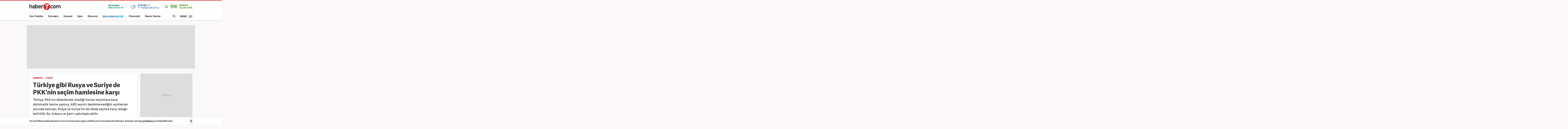

--- FILE ---
content_type: text/html; charset=UTF-8
request_url: https://www.haber7.com/dunya/haber/3434154-turkiye-gibi-rusya-ve-suriye-de-pkknin-secim-hamlesine-karsi
body_size: 24395
content:
<!DOCTYPE html>
<!--[if lte IE 9]><html lang="tr" class="ie9"><![endif]-->
<!--[if !IE]><!--><html lang="tr"><!--<![endif]-->
<head>

	<title>Türkiye gibi Rusya ve Suriye de PKK'nin seçim hamlesine karşı - Haber 7 DÜNYA</title>


	<!-- META TAGS -->
	<meta charset="utf-8">
						<meta name="robots" content="max-image-preview:large">
				<meta name="description" content="Haber 7 - Türkiye, PKK'nın düzenlemek istediği korsan seçimlere karşı diplomatik hamle yapmış, ABD seçimi desteklemediğini açıklamak zorunda kalmıştı. Rusya ve Suriye'nin de sözde seçime karşı olduğu belirtildi. Bu, Ankara ve Şam'ı yakınlaştırabilir.">
	<meta name="keywords" content="rusya, Putin, Erdoğan, T&uuml;rkiye, suriye, esad, D&Uuml;NYA Haberleri">
	<meta http-equiv="X-UA-Compatible" content="IE=edge, chrome=1">
	<meta name="viewport" content="width=device-width">

	<meta http-equiv="Pragma" content="no-cache">
	<meta http-equiv="Cache-Control" content="no-cache">
	<meta name="viewport" content="width=device-width">
	<meta http-equiv="X-UA-Compatible" content="IE=edge,chrome=1">
	<meta name="generator" content="Haber7">
	<meta name='copyright' content='Haber7'>
	<meta http-equiv="Reply-to" content="bilgi@haber7.com">
	<meta name="author" content="Haber7">
	<meta property="fb:app_id" content="121750831288720">
	<meta property="twitter:account_id" content="120840897">

	<link rel="author" href="/humans.txt">

	<meta name="msapplication-config" content="none"/>

	<!-- LINK -->
	<link rel="stylesheet" href="https://static.haber7.net/assets/v3/common/css/detail.min.css?v2.9">

	<link rel="canonical" href="https://www.haber7.com/dunya/haber/3434154-turkiye-gibi-rusya-ve-suriye-de-pkknin-secim-hamlesine-karsi">

	<!-- CHROME THEME COLOR -->
	<meta name="theme-color" content="#FF0000">

	<!-- ICONS -->
	<link rel="icon" href="/assets/v3/common/images/favicons/favicon.png" type="image/png" />
	<link rel="shortcut icon" href="https://i.haber7.net/assets/v3/common/images/favicons/favicon.png">
	<link rel="apple-touch-icon" href="https://i.haber7.net/assets/v3/common/images/favicons/apple-touch-icon.png">
	<link rel="apple-touch-icon" sizes="72x72" href="https://i.haber7.net/assets/v3/common/images/favicons/apple-touch-icon-72x72.png">
	<link rel="apple-touch-icon" sizes="114x114" href="https://i.haber7.net/assets/v3/common/images/favicons/apple-touch-icon-114x114.png">
	<link rel="bookmark icon" href="https://i.haber7.net/assets/v3/common/images/favicons/favicon.png" type="image/png"/>
	<meta name="msapplication-TileColor" content="#FF0000">

	<link rel="preload" as="image" href="https://i2.haber7.net/assets/haber7-timeline/img/turkbayragi-hd-bg-v2.jpg?v1">

		<meta name="title" content="Türkiye gibi Rusya ve Suriye de PKK'nin seçim hamlesine karşı">
	<meta name="datePublished" content="2024-06-18T10:45:00+03:00">
	<meta name="dateModified" content="2024-06-19T06:57:00+03:00">
	<meta name="url" content="https://www.haber7.com/dunya/haber/3434154-turkiye-gibi-rusya-ve-suriye-de-pkknin-secim-hamlesine-karsi">
	<meta name="articleSection" content="news">
	<meta name="articleAuthor" content="Haber7">

	<link rel="amphtml" href="https://m.haber7.com/amphtml/dunya/haber/3434154-turkiye-gibi-rusya-ve-suriye-de-pkknin-secim-hamlesine-karsi">
	<link rel="alternate" media="only screen and (max-width: 640px)" href="https://m.haber7.com/dunya/haber/3434154-turkiye-gibi-rusya-ve-suriye-de-pkknin-secim-hamlesine-karsi">

	<script type="application/ld+json">
        {
            "@context": "https://schema.org",
            "@type": "NewsArticle",
            "inLanguage": "tr-TR",
            "articleSection": "D&Uuml;NYA",
            "mainEntityOfPage": {
                "@type": "WebPage",
                "@id": "https://www.haber7.com/dunya/haber/3434154-turkiye-gibi-rusya-ve-suriye-de-pkknin-secim-hamlesine-karsi"
            },
            "headline": "Türkiye gibi Rusya ve Suriye de PKK'nin seçim hamlesine karşı",
            "alternativeHeadline": "Türkiye gibi Rusya ve Suriye de PKK'nin seçim hamlesine karşı",
            "keywords": "rusya, Putin, Erdoğan, T&uuml;rkiye, suriye, esad, D&Uuml;NYA Haberleri",
            "image": {
                "@type": "ImageObject",
                "url": "https://i20.haber7.net/resize/1280x720//haber/haber7/photos/2024/25/turkiye_gibi_rusya_ve_suriye_de_pkknin_secim_hamlesine_karsi_1718693579_9202.jpg",
                "width": "1280",
                "height": "720"
            },
            "dateCreated": "2024-06-18T10:45:00+03:00",
            "datePublished": "2024-06-18T10:45:00+03:00",
            "dateModified": "2024-06-19T06:57:00+03:00",
            "description": "Türkiye, PKK&#039;nın düzenlemek istediği korsan seçimlere karşı diplomatik hamle yapmış, ABD seçimi desteklemediğini açıklamak zorunda kalmıştı. Rusya ve Suriye&#039;nin de sözde seçime karşı olduğu belirtildi. Bu, Ankara ve Şam&#039;ı yakınlaştırabilir.",
            "articleBody": "Suriye ve Türkiye arasındaki uzlaşma girişimleri, iki ülkenin dışişleri ve savunma bakanları arasında Moskova&#039;da yapılan toplantılara rağmen 2023 başından bu yana ilerleme kaydedemedi. Ancak Türkiye ve Suriye arasında bir süredir askıda olan normalleşme görüşmelerinin yeniden başlayabileceği iddia edildi.TÜRKİYE İLE SURİYE ARASINDA EN BÜYÜK FİKİR AYRILIĞI; ANKARA&#039;NIN SURİYE&#039;DEKİ VARLIĞICumhurbaşkanı Recep Tayyip Erdoğan, 17 Temmuz 2023&#039;te yaptığı açıklamada, &quot;Biz Beşar Esad&#039;la görüşme noktasında kapalı değiliz, görüşürüz. Bütün mesele, onların bize yaklaşım tarzı. Esad maalesef Türkiye&#039;nin Kuzey Suriye&#039;den çıkmasını istiyor. Böyle bir şey olamaz, çünkü biz orada terörle mücadele ediyoruz.&quot; demişti.Suriye Devlet Başkanı Beşar Esad ise, &quot;Bizim hedefimiz, Türkiye&#039;nin Suriye topraklarından çekilmesi fakat buna karşılık olarak Erdoğan&#039;ın amacı ise, Türkiye&#039;nin Suriye&#039;deki varlığını meşru kılmaya çalışması. Dolayısıyla Erdoğan&#039;ın şartları altında bir görüşme gerçekleşemez. Erdoğan&#039;la neden buluşayım ki? Bir şeyler içmek için mi?&quot; ifadelerini kullanmıştı.ANKARA GİBİ MOSKOVA VE ŞAM DA ÖRGÜTÜN SEÇİM PLANINA KARŞISuriye, normalleşme için Türk askerinin Suriye&#039;den çekilmesinde ısrar ederken; Londra merkezli Arap gazetesi Asharq Al-Awsat, iki ülkenin yakında Rusya&#039;nın arabuluculuğunda bir araya geleceğini yazdı.Gazete, Türk kaynaklara göre, normalleşme görüşmelerinin Astana formatında devam edeceğini, konunun Dışişleri Bakanı Hakan Fidan&#039;ın Rusya lideri Vladimir Putin&#039;le geçen hafta yaptığı görüşmede de gündeme geldiğini aktardı.Haberde, Putin-Fidan görüşmesinde Suriye&#039;nin kuzeyinde terör örgütü PKK/PYD/YPG&#039;nin düzenlemeyi planladığı ve ağustos ayına ertelenen seçimlerin de ele alındığı belirtildi.Kaynaklar; Türkiye gibi Rusya ve Suriye&#039;nin de bu sözde seçime karşı olduğunu ve bu nedenle Ankara-Şam hattında bir anlaşma sağlanabileceğini ifade etti.Başkan Erdoğan&#039;dan sözde seçim hazırlıklarına tepki: Asla izin vermeyeceğizPKK&#039;nın korsan seçim hamlesi sonrası ABD&#039;den açıklamaErdoğan&#039;dan PKK&#039;ya gözdağı resti: Böyle bir şey olduğu anda gerekeni yaparızTERÖRİSTAN&#039;A İZİN VERİLMEYECEKAmerikan yönetimlerinin yıllardır beslediği terör örgütü PKK/PYD/YPG/SDG, Suriye&#039;de işgal ettiği topraklarda seçim düzenleyerek kendine yakın isimleri yerel yönetimlerin başına getirme planları yapıyor. Örgüt bu hamleyle, özerklik için ilk adımı atmak istiyor.Türkiye ise, Suriye&#039;de oldubittiye izin vermeyeceğini defalarca deklare etti. Hem son Milli Güvenlik Kurulu (MGK) Toplantısı sonrası yapılan açıklamada, hem de Cumhurbaşkanı Recep Tayyip Erdoğan, Suriye&#039;de kurulmak istenen &quot;teröristan&quot;a izin vermeyeceklerini vurgulanmıştı.TERÖR ÖRGÜTÜ SEÇİMİ ERTELEMEK ZORUNDA KALDITürkiye&#039;nin kararlı duruşu sonrası ABD yönetimi de örgütün seçim hamlesini desteklemediğini açıklamıştı. Kimseden destek göremeyen PKK/PYD/YPG sözde seçimi ertelemek zorunda kaldı. Daha önce 11 Haziran&#039;da yapılacağı ilan edilen sözde yerel seçimin, 18 Ağustos&#039;a ertelendiği duyuruldu.",
            "author": {
                "@type": "Person",
                "name": "Erkan Talu",
                "image": {
					"@type": "ImageObject",
					"url": "https://i12.haber7.net/editor/avatars/xc4gH_1725102780_3825.jpg",
					"width": 200,
                    "height": 200
				}
            },
            "publisher": {
                "@type": "Organization",
                "name": "Haber7.com",
                "logo": {
                    "@type": "ImageObject",
                    "url": "https://i12.haber7.net/assets/v2/mobil/images/logos/haber7-mobil-logo.png",
                    "width": 268,
                    "height": 58
                }
            }
        }
    </script>

	
			<link rel="preload" as="image" href="https://i12.haber7.net//haber/haber7/photos/2024/25/turkiye_gibi_rusya_ve_suriye_de_pkknin_secim_hamlesine_karsi_1718693579_9202.jpg">
		<script type="application/ld+json">
			{
			  "@context": "https://schema.org/",
			  "@type": "VideoObject",
			  "caption": "Türkiye'nin hamlesinin ardından Rusya ve Suriye'den ses çıktı!",
			  "transcript": "Suriye ve Türkiye arasındaki uzlaşma girişimleri, iki ülkenin dışişleri ve savunma bakanları arasında Moskova&#039;da yapılan toplantılara rağmen 2023 başından bu yana ilerleme kaydedemedi. Ancak Türkiye ve Suriye arasında bir süredir askıda olan normalleşme görüşmelerinin yeniden başlayabileceği iddia edildi.TÜRKİYE İLE SURİYE ARASINDA EN BÜYÜK FİKİR AYRILIĞI; ANKARA&#039;NIN SURİYE&#039;DEKİ VARLIĞICumhurbaşkanı Recep Tayyip Erdoğan, 17 Temmuz 2023&#039;te yaptığı açıklamada, &quot;Biz Beşar Esad&#039;la görüşme noktasında kapalı değiliz, görüşürüz. Bütün mesele, onların bize yaklaşım tarzı. Esad maalesef Türkiye&#039;nin Kuzey Suriye&#039;den çıkmasını istiyor. Böyle bir şey olamaz, çünkü biz orada terörle mücadele ediyoruz.&quot; demişti.Suriye Devlet Başkanı Beşar Esad ise, &quot;Bizim hedefimiz, Türkiye&#039;nin Suriye topraklarından çekilmesi fakat buna karşılık olarak Erdoğan&#039;ın amacı ise, Türkiye&#039;nin Suriye&#039;deki varlığını meşru kılmaya çalışması. Dolayısıyla Erdoğan&#039;ın şartları altında bir görüşme gerçekleşemez. Erdoğan&#039;la neden buluşayım ki? Bir şeyler içmek için mi?&quot; ifadelerini kullanmıştı.ANKARA GİBİ MOSKOVA VE ŞAM DA ÖRGÜTÜN SEÇİM PLANINA KARŞISuriye, normalleşme için Türk askerinin Suriye&#039;den çekilmesinde ısrar ederken; Londra merkezli Arap gazetesi Asharq Al-Awsat, iki ülkenin yakında Rusya&#039;nın arabuluculuğunda bir araya geleceğini yazdı.Gazete, Türk kaynaklara göre, normalleşme görüşmelerinin Astana formatında devam edeceğini, konunun Dışişleri Bakanı Hakan Fidan&#039;ın Rusya lideri Vladimir Putin&#039;le geçen hafta yaptığı görüşmede de gündeme geldiğini aktardı.Haberde, Putin-Fidan görüşmesinde Suriye&#039;nin kuzeyinde terör örgütü PKK/PYD/YPG&#039;nin düzenlemeyi planladığı ve ağustos ayına ertelenen seçimlerin de ele alındığı belirtildi.Kaynaklar; Türkiye gibi Rusya ve Suriye&#039;nin de bu sözde seçime karşı olduğunu ve bu nedenle Ankara-Şam hattında bir anlaşma sağlanabileceğini ifade etti.TERÖRİSTAN&#039;A İZİN VERİLMEYECEKAmerikan yönetimlerinin yıllardır beslediği terör örgütü PKK/PYD/YPG/SDG, Suriye&#039;de işgal ettiği topraklarda seçim düzenleyerek kendine yakın isimleri yerel yönetimlerin başına getirme planları yapıyor. Örgüt bu hamleyle, özerklik için ilk adımı atmak istiyor.Türkiye ise, Suriye&#039;de oldubittiye izin vermeyeceğini defalarca deklare etti. Hem son Milli Güvenlik Kurulu (MGK) Toplantısı sonrası yapılan açıklamada, hem de Cumhurbaşkanı Recep Tayyip Erdoğan, Suriye&#039;de kurulmak istenen &quot;teröristan&quot;a izin vermeyeceklerini vurgulanmıştı.TERÖR ÖRGÜTÜ SEÇİMİ ERTELEMEK ZORUNDA KALDITürkiye&#039;nin kararlı duruşu sonrası ABD yönetimi de örgütün seçim hamlesini desteklemediğini açıklamıştı. Kimseden destek göremeyen PKK/PYD/YPG sözde seçimi ertelemek zorunda kaldı. Daha önce 11 Haziran&#039;da yapılacağı ilan edilen sözde yerel seçimin, 18 Ağustos&#039;a ertelendiği duyuruldu.",
			  "description" : "Suriye ve Türkiye arasındaki uzlaşma girişimleri, iki ülkenin dışişleri ve savunma bakanları arasında Moskova&#039;da yapılan toplantılara rağmen 2023 başından bu yana ilerleme kaydedemedi. Ancak Türkiye ve Suriye arasında bir süredir askıda olan normalleşme görüşmelerinin yeniden başlayabileceği iddia edildi.TÜRKİYE İLE SURİYE ARASINDA EN BÜYÜK FİKİR AYRILIĞI; ANKARA&#039;NIN SURİYE&#039;DEKİ VARLIĞICumhurbaşkanı Recep Tayyip Erdoğan, 17 Temmuz 2023&#039;te yaptığı açıklamada, &quot;Biz Beşar Esad&#039;la görüşme noktasında kapalı değiliz, görüşürüz. Bütün mesele, onların bize yaklaşım tarzı. Esad maalesef Türkiye&#039;nin Kuzey Suriye&#039;den çıkmasını istiyor. Böyle bir şey olamaz, çünkü biz orada terörle mücadele ediyoruz.&quot; demişti.Suriye Devlet Başkanı Beşar Esad ise, &quot;Bizim hedefimiz, Türkiye&#039;nin Suriye topraklarından çekilmesi fakat buna karşılık olarak Erdoğan&#039;ın amacı ise, Türkiye&#039;nin Suriye&#039;deki varlığını meşru kılmaya çalışması. Dolayısıyla Erdoğan&#039;ın şartları altında bir görüşme gerçekleşemez. Erdoğan&#039;la neden buluşayım ki? Bir şeyler içmek için mi?&quot; ifadelerini kullanmıştı.ANKARA GİBİ MOSKOVA VE ŞAM DA ÖRGÜTÜN SEÇİM PLANINA KARŞISuriye, normalleşme için Türk askerinin Suriye&#039;den çekilmesinde ısrar ederken; Londra merkezli Arap gazetesi Asharq Al-Awsat, iki ülkenin yakında Rusya&#039;nın arabuluculuğunda bir araya geleceğini yazdı.Gazete, Türk kaynaklara göre, normalleşme görüşmelerinin Astana formatında devam edeceğini, konunun Dışişleri Bakanı Hakan Fidan&#039;ın Rusya lideri Vladimir Putin&#039;le geçen hafta yaptığı görüşmede de gündeme geldiğini aktardı.Haberde, Putin-Fidan görüşmesinde Suriye&#039;nin kuzeyinde terör örgütü PKK/PYD/YPG&#039;nin düzenlemeyi planladığı ve ağustos ayına ertelenen seçimlerin de ele alındığı belirtildi.Kaynaklar; Türkiye gibi Rusya ve Suriye&#039;nin de bu sözde seçime karşı olduğunu ve bu nedenle Ankara-Şam hattında bir anlaşma sağlanabileceğini ifade etti.TERÖRİSTAN&#039;A İZİN VERİLMEYECEKAmerikan yönetimlerinin yıllardır beslediği terör örgütü PKK/PYD/YPG/SDG, Suriye&#039;de işgal ettiği topraklarda seçim düzenleyerek kendine yakın isimleri yerel yönetimlerin başına getirme planları yapıyor. Örgüt bu hamleyle, özerklik için ilk adımı atmak istiyor.Türkiye ise, Suriye&#039;de oldubittiye izin vermeyeceğini defalarca deklare etti. Hem son Milli Güvenlik Kurulu (MGK) Toplantısı sonrası yapılan açıklamada, hem de Cumhurbaşkanı Recep Tayyip Erdoğan, Suriye&#039;de kurulmak istenen &quot;teröristan&quot;a izin vermeyeceklerini vurgulanmıştı.TERÖR ÖRGÜTÜ SEÇİMİ ERTELEMEK ZORUNDA KALDITürkiye&#039;nin kararlı duruşu sonrası ABD yönetimi de örgütün seçim hamlesini desteklemediğini açıklamıştı. Kimseden destek göremeyen PKK/PYD/YPG sözde seçimi ertelemek zorunda kaldı. Daha önce 11 Haziran&#039;da yapılacağı ilan edilen sözde yerel seçimin, 18 Ağustos&#039;a ertelendiği duyuruldu.",
			  "name": "Türkiye'nin hamlesinin ardından Rusya ve Suriye'den ses çıktı!",
			  "thumbnailURL" : "https://i12.haber7.net//fotogaleri/haber7/video/player/2024/25/turkiyenin_hamlesinin_ardindan_rusya_ve_suriyeden_ses_cikti_1718697505_8447.jpg",
			  "uploadDate" : "2024-06-18T10:58:00+03:00",
			  "dateCreated": "2024-06-18T10:58:00+03:00",
			  "datePublished": "2024-06-18T10:58:00+03:00",
			  "contentUrl":"https://v.haber7.net/videos/mp4/2024/25/1718697500156_1718697500156cljtelrs19t6rf8ubdqnq.mp4",
			  "url": "https://video.haber7.com/video-galeri/281498-turkiyenin-hamlesinin-ardindan-rusya-ve-suriyeden-ses-cikti",
   			  "embedUrl":"https://video.haber7.com/embed/281498",
			  "author": {
				 "@type": "Person",
                "name": "Haber7.com"
			  },
			   "publisher": {
                "@type": "Organization",
                "name": "Haber7.com",
                "logo": {
                    "@type": "ImageObject",
                    "url": "https://i12.haber7.net/assets/v2/mobil//images/logos/haber7-mobil-logo.png",
                    "width": 268,
                    "height": 58
                	}
            	}
			}
		</script>
	
	<script type="application/ld+json">
	{
	   "@context": "https://schema.org",
	   "@type": "WebSite",
	   "url": "https://www.haber7.com/",
	   "potentialAction": {
		 "@type": "SearchAction",
		 "target": "https://www.haber7.com/arama?q={search_term_string}",
		  "query-input": {
			"@type": "PropertyValueSpecification",
			"valueRequired": true,
			"valueMaxlength": 50,
			"valueName": "search_term_string"
			}
	   }
	}
	</script>

	<script type='application/ld+json'>
    {
		"@context": "http://schema.org",
		"@type": "Organization",
		"url": "https://www.haber7.com",
		"sameAs": [
			"https://www.facebook.com/haber7",
			"https://twitter.com/haber7"
		],
      	"name": "Haber7",
		"address": {
			"@type": "PostalAddress",
			"addressCountry": "TR",
			"addressLocality": "İstanbul",
			"addressRegion": "İstanbul",
			"postalCode": "34050",
			"streetAddress":"Orta Mahalle Anıt Sokak No:2/1 Bayrampaşa/İstanbul"
		},
		"email": "bilgi@haber7.com",
		"logo": "https://i2.haber7.net/assets/v2/mobil//images/logos/haber7-mobil-logo.png"
    }
    </script>


	<script type="application/ld+json">
    {
     "@context": "https://schema.org",
     "@type": "BreadcrumbList",
     "itemListElement":
     [
     {
       "@type": "ListItem",
       "position": 1,
       "item":
       {
        "@id": "https://www.haber7.com",
        "name": "Haber 7"
        }
      },
      {
       "@type": "ListItem",
       "position": 2,
       "item":
       {
        "@id": "https://www.haber7.com/dunya",
        "name": "DÜNYA"
        }
      },
       {
       "@type": "ListItem",
       "position": 3,
       "item":
       {
        "@id": "https://www.haber7.com/dunya/haber/3434154-turkiye-gibi-rusya-ve-suriye-de-pkknin-secim-hamlesine-karsi",
        "name": "Türkiye gibi Rusya ve Suriye de PKK'nin seçim hamlesine karşı"
        }
      }
     ]
    }
    </script>

	<!-- Varioqub experiments -->
	<script type="text/javascript">
		(function(e, x, pe, r, i, me, nt){
			e[i]=e[i]||function(){(e[i].a=e[i].a||[]).push(arguments)},
					me=x.createElement(pe),me.async=1,me.src=r,nt=x.getElementsByTagName(pe)[0],me.addEventListener('error',function(){function cb(t){t=t[t.length-1],'function'==typeof t&&t({flags:{}})};Array.isArray(e[i].a)&&e[i].a.forEach(cb);e[i]=function(){cb(arguments)}}),nt.parentNode.insertBefore(me,nt)})
		(window, document, 'script', 'https://abt.s3.yandex.net/expjs/latest/exp.js', 'ymab');
		ymab('metrika.14645857', 'init'/*, {clientFeatures}, {callback}*/);
	</script>

	
	<!-- Open Graph -->
	<meta property="og:title" content="Türkiye gibi Rusya ve Suriye de PKK'nin seçim hamlesine karşı">
	<meta property="og:description" content="Haber 7 - T&uuml;rkiye, PKK&#039;nın d&uuml;zenlemek istediği korsan se&ccedil;imlere karşı diplomatik hamle yapmış, ABD se&ccedil;imi desteklemediğini a&ccedil;ıklamak zorunda kalmıştı. Rusya ve Suriye&#039;nin de s&ouml;zde se&ccedil;ime karşı olduğu belirtildi. Bu, Ankara ve Şam&#039;ı yakınlaştırabilir.">
	<meta property="og:site_name" content="Haber7">
	<meta property="og:url" content="https://www.haber7.com/dunya/haber/3434154-turkiye-gibi-rusya-ve-suriye-de-pkknin-secim-hamlesine-karsi">
	<meta property="og:type" content="article">
	<meta property="og:image" content="https://i20.haber7.net/resize/1280x720/haber/haber7/bigmanset/2024/25/turkiye_gibi_rusya_ve_suriye_de_pkknin_secim_hamlesine_karsi_1718693779_5618.jpg">
	<meta property="og:image:width" content="1280" />
	<meta property="og:image:height" content="720" />

	<!-- /Open Graph End -->

	<!-- Twitter Card -->
	<meta name="twitter:card" content="summary">
	<meta name="twitter:url" content="https://www.haber7.com/dunya/haber/3434154-turkiye-gibi-rusya-ve-suriye-de-pkknin-secim-hamlesine-karsi">
	<meta name="twitter:title" content="Türkiye gibi Rusya ve Suriye de PKK'nin seçim hamlesine karşı">
	<meta name="twitter:description" content="Haber 7 - T&uuml;rkiye, PKK&#039;nın d&uuml;zenlemek istediği korsan se&ccedil;imlere karşı diplomatik hamle yapmış, ABD se&ccedil;imi desteklemediğini a&ccedil;ıklamak zorunda kalmıştı. Rusya ve Suriye&#039;nin de s&ouml;zde se&ccedil;ime karşı olduğu belirtildi. Bu, Ankara ve Şam&#039;ı yakınlaştırabilir.">
	<meta name="twitter:image" content="https://i20.haber7.net/resize/1280x720/haber/haber7/bigmanset/2024/25/turkiye_gibi_rusya_ve_suriye_de_pkknin_secim_hamlesine_karsi_1718693779_5618.jpg">
	<meta name="twitter:creator" content="@haber7">
	<meta name="twitter:site" content="@haber7">
	<!-- /Twitter Card End -->



	<!-- PRECONNECT -->
	<link rel="preconnect" href="//s.haber7.net">
	<link rel="preconnect" href="//i.haber7.net">
	<link rel="preconnect" href="//i2.haber7.net">
	<link rel="preconnect" href="//i11.haber7.net">
	<link rel="preconnect" href="//i12.haber7.net">
	<link rel="preconnect" href="//i13.haber7.net">
	<link rel="preconnect" href="//i20.haber7.net">
	<link rel="preconnect" href="//fonts.gstatic.com">
	<link rel="preconnect" href="//fonts.googleapis.com">
	<link rel="preconnect" href="//cm.g.doubleclick.net" />
	<link rel="preconnect" href="//securepubads.g.doubleclick.net"/>
	<link rel="preconnect" href="//pubads.g.doubleclick.net"/>
	<link rel="preconnect" href="//www.googletagservices.com" />

	<!-- Start of Preload & Prefetch Defines for Google-->
	<link rel="preload" href="https://securepubads.g.doubleclick.net/tag/js/gpt.js" as="script">
	<link rel="preload" href="https://pagead2.googlesyndication.com/tag/js/gpt.js" as="script">
	<link rel="dns-prefetch" href="https://securepubads.g.doubleclick.net/tag/js/gpt.js">
	<link rel="dns-prefetch" href="https://pagead2.googlesyndication.com/tag/js/gpt.js">
	<!-- End of Preload & Prefetch Defines for Google-->

	<link rel="search" type="application/opensearchdescription+xml" href="https://www.haber7.com/opensearch.xml" title="Haber7" />
	<link rel="alternate" type="application/rss+xml" href="https://i12.haber7.net/sondakika/newsstand/latest.xml" />

	<!-- Mobile Control -->
	<script src="https://static.haber7.net/assets/v3/common/js/mobile-control.min.js"></script>

	
		<!-- DFP -->
		<script src='https://www.googletagservices.com/tag/js/gpt.js' async='async'></script>
		<script>
			var googletag = googletag || {};
			googletag.cmd = googletag.cmd || [];
		</script>

		<script>
			window.googletag = window.googletag || { cmd: [] };
			var mastheadslot, psleftslot, psrightslot, bodymastheadslot, sidebarslot1, sidebarslot2, interstitialslot, stickyslot, oopslot1, oopslot2;

			googletag.cmd.push(function() {

			    
	
		var leftPageSkinMapping = googletag.sizeMapping().addSize([1560, 250], [[300, 600], [160, 600], [120, 600]]).addSize([1340, 250], [[160, 600], [120, 600]]).addSize([1260, 250], [120, 600]).addSize([0, 0], []).build();

					googletag.defineSlot('/324749355,86335799/Haber7_Desktop/Dunya_Masthead_1', [[970, 250]], 'dfp-masthead').addService(googletag.pubads());
			googletag.defineSlot('/324749355,86335799/Haber7_Desktop/Dunya_300x250_1', [300, 250], 'dfp-kare').addService(googletag.pubads());
			googletag.defineSlot('/324749355,86335799/Haber7_Desktop/Dunya_300x250_2', [300, 250], 'dfp-kare-2').addService(googletag.pubads());
			var refreshSlot1 = googletag.defineSlot('/324749355,86335799/Haber7_Desktop/Dunya_160x600_Sol', [[300, 600], [160, 600], [120, 600]], 'dfp-160x600-left').defineSizeMapping(leftPageSkinMapping).addService(googletag.pubads());
			var refreshSlot2 = googletag.defineSlot('/324749355,86335799/Haber7_Desktop/Dunya_160x600_Sag', [[300, 600], [160, 600], [120, 600]], 'dfp-160x600-right').defineSizeMapping(leftPageSkinMapping).addService(googletag.pubads());
			googletag.defineSlot('/324749355,86335799/Haber7_Desktop/Dunya_Masthead_2', [[970, 90], [970, 250]], 'dfp-middle-masthead').addService(googletag.pubads());
		
		googletag.defineOutOfPageSlot('/324749355,86335799/Haber7_Desktop/Diger_OutOfPage', 'dfp-oop').addService(googletag.pubads());
		googletag.defineOutOfPageSlot('/324749355,86335799/Haber7_Desktop/Diger_OutOfPage_2', 'dfp-oop-2').addService(googletag.pubads());

		var refreshTime = setInterval(function(){
			if(document.visibilityState == "visible"){
				makroopbjs.que.push(function() {
					makroopbjs.requestBids({
						timeout: PREBID_TIMEOUT,
						adUnitCodes: [refreshSlot1.getAdUnitPath(), refreshSlot2.getAdUnitPath()],
						bidsBackHandler: function() {
							makroopbjs.setTargetingForGPTAsync([refreshSlot1.getAdUnitPath(), refreshSlot2.getAdUnitPath()]);
							googletag.pubads().refresh([refreshSlot1, refreshSlot2]);
							clearInterval(refreshTime);
						}
					});
				});
			}
		},60e3);

		//googletag.pubads().collapseEmptyDivs();

		googletag.pubads().enableLazyLoad({
			fetchMarginPercent: 5,
			renderMarginPercent: 5,
			mobileScaling: 1.0
		});

		googletag.pubads().setTargeting('Haber7_Kategori_ID', ['dunya']).setTargeting('contentid', ['3434154']);

	

			});
		</script>

		<script async src="https://fundingchoicesmessages.google.com/i/pub-4202828212894238?ers=1"></script><script>(function() {function signalGooglefcPresent() {if (!window.frames['googlefcPresent']) {if (document.body) {const iframe = document.createElement('iframe'); iframe.style = 'width: 0; height: 0; border: none; z-index: -1000; left: -1000px; top: -1000px;'; iframe.style.display = 'none'; iframe.name = 'googlefcPresent'; document.body.appendChild(iframe);} else {setTimeout(signalGooglefcPresent, 0);}}}signalGooglefcPresent();})();</script>

	

	<style>
		.isFixed {margin-top: 15px;margin-bottom: 0px !important;position: fixed;top: -15px;z-index: 9999;overflow: visible !important;}
		.isFixed:after {position: absolute;background: rgba(234, 237, 245, 0.75);content: '';top: 0;left: -100%;width: 100000px;height: 108%;box-shadow: 0 2px 6px 0 rgba(0,0,0,.1);}
		.inline-image-popup_content {transform: translate(-50%,-50%)  !important;-webkit-transform: translate(-50%,-50%) !important;}
	</style>
	
	<!-- Google Analytics -->
	<script async src="https://www.googletagmanager.com/gtag/js?id=UA-186571064-1"></script>
	<script>
        window.dataLayer = window.dataLayer || [];
        function gtag(){dataLayer.push(arguments);}
        gtag('js', new Date());

        var mainAnalyticsUA = 'UA-186571064-1';

        gtag('config', mainAnalyticsUA);

        			gtag('event', 'page_view', { 'send_to': 'UA-107122519-14' });
		
	</script>
	<!-- /Google Analytics -->

	<script type="text/javascript">
        var apiUrl = "https://api.haber7.com/",masthead_slot;
        var siteUrl = "https://www.haber7.com";
        window.suggestmeyes_loaded = true;
	</script>

	<!-- Detected Ad-Blocker -->
	<script type="text/javascript">
		var adblock = true;
	</script>
	<script src="https://static.haber7.net/assets/v3/common/js/adframe.js"></script>
</head>
<body>



<!-- Header -->
<header class="site-header">

	<!-- Header - Top -->
	<div class="site-header-top">
		<div class="container">

			<!-- Logo -->
												<div class="site-logo">
						<a href="https://www.haber7.com/" title="Haber7">
							<img src="https://static.haber7.net/assets/v3/common/images/haber7-logo.svg?1" data-svg-fallback="https://static.haber7.net/assets/v3/common//assets/home/images/haber7-logo.png" alt="Haber7">
						</a>
					</div>
							
			<!-- Header Widgets -->
			<div class="header-widgets">

				<!-- WhatsApp Subscribe -->
				<span class="whatsapp only-whatsapp" href="#" title="WhatsApp" rel="nofollow">

					<!-- Whatsapp - Icon -->
					<i class="icon"></i>

					<!-- Whatsapp - Title -->
					<div class="whatsapp_title">
						<span class="title"></span>
						<span class="number"></span>
					</div>
				</span>

				<style>
					/* Only Telegram */
					.telegram .whatsapp_title .title:before {content: 'Telegram' !important; animation: none;}
					.telegram .whatsapp_title .number:before {content: 'Haber7 Kanalı';-webkit-animation: telegramAnimation 10s linear 5s infinite forwards;animation: telegramAnimation 10s linear 5s infinite forwards}
					@-webkit-keyframes telegramAnimation { 50% { content: 'Abone Ol'; } 100% { content: 'Haber7 Kanalı'; }}
					@keyframes  telegramAnimation { 50% { content: 'Abone Ol'; } 100% { content: 'Haber7 Kanalı'; }}
					.telegram .icon {background: url('https://static.haber7.net/assets/v3/common/images/telegram-icon.svg') center no-repeat !important; animation: none;}

					/* Only BIP */
					.bip .whatsapp_title .title:before {content: 'BİP' !important; animation: none;}
					.bip .whatsapp_title .number:before {content: '0552 073 07 07';}
					.bip .icon {background: url('https://static.haber7.net/assets/v3/common/images/bip-icon.svg') center no-repeat !important; animation: none;}

					/*	Only Whatsapp */
					.only-whatsapp .whatsapp_title .title:before {content: 'WhatsApp' !important; animation: none;}
					.only-whatsapp .whatsapp_title .number:before {content: '0552 073 07 07';}
				</style>

				<!-- Weather -->
				<div class="weather">

					<!-- Weather - Icon -->
					<i class="icon wi-default wi-parcali-bulutlu"></i>

					<!-- Weather - Name -->
					<span class="weather-name">

                        <!-- Selected City Name -->
                        <span class="city-name"><div class="dummy-load w-name"></div></span>

						<!-- City Name List -->
                        <div class="city-name-list"></div>

						<!-- Weather - Status -->
                        <span class="status">
                            <span class="status-degree"><div class="dummy-load w-status"></div></span>
                            <span class="status-text"></span>
                        </span>
                    </span>
				</div>

				<!-- Prayer -->
				<div class="prayer ramadan">
					<!-- Prayer - Left Time -->
					<span class="prayer_time">-:-</span>

					<!-- Prayer - Name -->
					<span class="prayer_name">
                        <span class="name"><div class="dummy-load p-name"></div></span>
                        <span class="text"><div class="dummy-load p-text"></div></span>
                    </span>

					<!-- Prayer List -->
					<div class="prayer-list">
						<span class="prayer-list_item_secondary">
							<span>21 Kasım 2025</span>
						</span>
						<span class="prayer-list_item_secondary">
							<span>1 Cemaziyelahir 1447</span>
						</span>
						<span class="prayer-list_item">
							<span class="time-name">İmsak:</span> <span class="time-value">-:-</span>
						</span>
						<span class="prayer-list_item">
							<span class="time-name">Güneş:</span> <span class="time-value">-:-</span>
						</span>
						<span class="prayer-list_item">
							<span class="time-name">Öğle:</span> <span class="time-value">-:-</span>
						</span>
						<span class="prayer-list_item">
							<span class="time-name">İkindi:</span> <span class="time-value">-:-</span>
						</span>
						<span class="prayer-list_item">
							<span class="time-name">Akşam:</span> <span class="time-value">-:-</span>
						</span>
						<span class="prayer-list_item">
							<span class="time-name">Yatsı:</span> <span class="time-value">-:-</span>
						</span>
					</div>
				</div>
			</div>

		</div>
	</div>

	<!-- Header - Bottom -->
	<div class="site-header-bottom">
		<div class="container">

			<!-- Main Menu -->
			<ul class="main-menu">
				<li class="main-menu-item">
					<a href="https://www.haber7.com/sondakika" title="Son Dakika Haberleri" target="_blank">Son Dakika</a>
				</li>
				<li class="main-menu-item">
					<a href="https://www.haber7.com/guncel" title="Gündem Haberleri" target="_blank">Gündem</a>
				</li>
				<li class="main-menu-item">
					<a href="https://www.haber7.com/siyaset" title="Siyaset Haberleri" target="_blank" rel="noopener">Siyaset</a>
				</li>
				<li class="main-menu-item">
					<a href="https://spor.haber7.com/" title="Spor Haberleri" target="_blank" rel="noopener">Spor</a>
				</li>
				<li class="main-menu-item">
					<a href="https://ekonomi.haber7.com/" title="Ekonomi Haberleri" target="_blank" rel="noopener">Ekonomi</a>
				</li>
								<li class="main-menu-item">
					<a href="https://ekonomi.haber7.com/kobi" target="_blank" title="Halkbank" rel="noopener">
						<img width="122" src="https://i.haber7.net/sondakika/halkbank/pageskin/kobi/logo-small-2x.png" alt="Halkbank Kobi">
					</a>
				</li>
								<li class="main-menu-item">
					<a href="https://www.haber7.com/otomobil-haberleri" title="Otomobil Haberleri" target="_blank" rel="noopener">Otomobil</a>
				</li>
								<li class="main-menu-item">
					<a href="https://www.haber7.com/resmi-ilanlar" title="Resmi İlan Haberleri" target="_blank">Resmi İlanlar</a>
				</li>
			</ul>

			<!-- Search / Menu -->
			<div class="right-widgets">
				<!-- Search Button -->
				<button class="site-search-button">
					<span class="text-hide">ARAMA YAP</span>
					<i class="zmdi zmdi-search"></i>
				</button>

				<!-- Search Form -->
				<form class="site-search" action="/arama" method="get">

					<!-- Search -->
					<div class="search">
						<!-- Input -->
						<input type="text" id="q" name="q" placeholder="Site İçinde Ara..." autofocus="off">

						<!-- Submit -->
						<button type="submit">
							<i class="zmdi zmdi-search"></i>
						</button>
					</div>

					<!-- Tags -->
					<div class="tags">
						<!-- Icon -->
						<i class="icon zmdi zmdi-tag-more"></i>

						<!-- Tags -->
						<span class="tags-item">#<span>Recep Tayyip Erdoğan</span></span>
						<span class="tags-item">#<span>Devlet Bahçeli</span></span>
						<span class="tags-item">#<span>Murat Kurum</span></span>
						<span class="tags-item">#<span>Ekrem İmamoğlu</span></span>
					</div>
				</form>

				<!-- Menu - Button -->
				<button class="site-menu-button">
					<span>MENÜ</span>
					<i class="menu-icon"></i>
				</button>

				<!-- Site Menu -->
				<div class="site-menu">

					<!-- Menu - List -->
					<nav class="site-menu-list">
						<div class="items">
							<a href="https://www.haber7.com/emlak-haberleri" title="Emlak Haberleri" class="site-category" target="_blank">Emlak</a>
							<a href="https://www.haber7.com/teknoloji" title="Teknoloji Haberleri" class="site-category" target="_blank">Teknoloji</a>
							<a href="https://www.haber7.com/yasam" title="Yaşam Haberleri" class="site-category" target="_blank">Yaşam</a>
							<a href="https://www.haber7.com/memur" title="Memur Haberleri" class="site-category" target="_blank">Memur</a>
							<a href="https://www.haber7.com/egitim" title="Eğitim Haberleri" class="site-category" target="_blank">Eğitim</a>
							<a href="https://www.haber7.com/medya" title="Medya Haberleri" class="site-category" target="_blank">Medya</a>
							<a href="https://www.haber7.com/saglik" title="Sağlık Haberleri" class="site-category" target="_blank">Sağlık</a>
							<a href="https://www.haber7.com/dunya" title="Dünya Haberleri" class="site-category" target="_blank">Dünya</a>
							<a href="https://www.haber7.com/seyahat" title="Seyahat Haberleri" class="site-category" target="_blank">Seyahat</a>
							<a href="https://www.haber7.com/kultur" title="Kültür Haberleri" class="site-category" target="_blank">Kültür</a>
							<a href="https://www.haber7.com/kitap" title="Kitap Haberleri" class="site-category" target="_blank">Kitap</a>
						</div>
						<div class="items">
															<a href="https://www.haber7.com/biyografi" title="Biyografi Haberleri" class="site-category" target="_blank">Biyografi</a>
								<a href="https://www.haber7.com/3sayfa" title="3.Sayfa Haberleri" class="site-category" target="_blank">3.Sayfa</a>
														<a href="https://www.haber7.com/yerel" title="Yerel Haberler" class="site-category" target="_blank">Yerel</a>
							<a href="https://www.haber7.com/yazarlar" title="Yazarlar" class="site-category" target="_blank">Yazarlar</a>
							<a href="https://www.haber7.com/foto-galeri/" title="Foto Galeri" class="site-category" target="_blank">Foto Galeri</a>
							<a href="https://video.haber7.com/" title="Video Galeri" class="site-category" target="_blank">Video Galeri</a>
							<a href="https://www.haber7.com/en-son-haberler" title="En Son Haberler" class="site-category" target="_blank">En Son Haberler</a>
							<a href="https://secim.haber7.com/2024" title="Seçim Sonuçları" class="site-category" target="_blank">Seçim Sonuçları</a>
						</div>
					</nav>

					<!-- Menu - Sites -->
					<nav class="site-menu-sites">

						<!-- Spor -->
						<div class="items spor">
							<!-- Site Name -->
							<a title="TÜMSPOR" class="site-name">TÜMSPOR</a>

							<!-- Site Menu List -->
							<a href="https://spor.haber7.com/galatasaray" title="Galatasaray" class="site-category" target="_blank" rel="noopener">Galatasaray</a>
							<a href="https://spor.haber7.com/fenerbahce" title="Fenerbahçe" class="site-category" target="_blank" rel="noopener">Fenerbahçe</a>
							<a href="https://spor.haber7.com/besiktas" title="Beşiktaş" class="site-category" target="_blank" rel="noopener">Beşiktaş</a>
							<a href="https://spor.haber7.com/trabzonspor" title="Trabzonspor" class="site-category" target="_blank" rel="noopener">Trabzonspor</a>

							<!-- Site Link -->
							<a class="site-link" href="https://spor.haber7.com/" title="Spor Haberleri" target="_blank" rel="noopener">Spor Haberleri</a>
						</div>

						<!-- Ekonomi -->
						<div class="items ekonomi">
							<!-- Site Name -->
							<a title="EKOTRENT" class="site-name">EKOTRENT</a>

							<!-- Site Menu List -->
							<a href="https://ekonomi.haber7.com/kobi" title="Kobi" class="site-category" target="_blank" rel="noopener">Kobi</a>

							<!-- Site Link -->
							<a class="site-link" href="https://ekonomi.haber7.com/" title="Ekonomi Haberleri" target="_blank" rel="noopener">Ekonomi Haberleri</a>
						</div>

						<!-- Gezelim -->
						<div class="items gezelim">
							<!-- Site Name -->
							<a title="GEZELİM" class="site-name">GEZELİM</a>

							<!-- Site Menu List -->
							<a href="https://www.haber7.com/rotalar" title="Rotalar" class="site-category" target="_blank" rel="noopener">Rotalar</a>
							<a href="https://www.haber7.com/dunyayi-geziyorum" title="Dünyayı Geziyorum " class="site-category" target="_blank" rel="noopener">Dünyayı Geziyorum </a>
							<a href="https://www.haber7.com/gezi-rehberi" title="Gezi Rehberi" class="site-category" target="_blank" rel="noopener">Gezi Rehberi</a>

							<!-- Site Link -->
							<a class="site-link" href="https://www.haber7.com/seyahat" title="Gezelim" target="_blank" rel="noopener">Seyahat Haberleri</a>
						</div>

						<!-- Yasemin -->
						<div class="items yasemin">
							<!-- Site Name -->
							<a title="YASEMİN" class="site-name">YASEMİN</a>

							<!-- Site Menu List -->
							<a href="https://www.yasemin.com/annecocuk" title="Anne-Çocuk" class="site-category" target="_blank" rel="noopener">Anne-Çocuk</a>
							<a href="https://www.yasemin.com/masiva" title="Masiva" class="site-category" target="_blank" rel="noopener">Masiva</a>
							<a href="https://www.yasemin.com/saglik" title="Sağlık" class="site-category" target="_blank" rel="noopener">Sağlık</a>
							<a href="https://www.yasemin.com/guzellik" title="Güzellik" class="site-category" target="_blank" rel="noopener">Güzellik</a>

							<!-- Site Link -->
							<a class="site-link" href="https://www.yasemin.com/" title="Yasemin" target="_blank" rel="noopener">Yasemin.com</a>
						</div>
					</nav>

				</div>
			</div>

		</div>
	</div>

</header>

<div id="div-for-oopslot1" style="height: 0;">
	<script>
		googletag.cmd.push(function () {
			googletag.display('div-for-oopslot1');
			googletag.pubads().refresh([oopslot1]);

			googletag.pubads().enableLazyLoad({
				fetchMarginPercent: -1,
				renderMarginPercent: -1,
				mobileScaling: 2.0
			});

		});
	</script>
</div>

<div id="div-for-oopslot2" style="height: 0;">
	<script>
		googletag.cmd.push(function () {
			googletag.display('div-for-oopslot2');
			googletag.pubads().refresh([oopslot2]);

			googletag.pubads().enableLazyLoad({
				fetchMarginPercent: -1,
				renderMarginPercent: -1,
				mobileScaling: 2.0
			});

		});
	</script>
</div>

<style>
	.header-widgets .whatsapp i {display: none;}
</style>

	
<main class="main-content">
	<div class="container">


		<div class="masthead detail reklam" style="background: #ddd;">
			<!-- Masthead - Content -->
			<div class="content text-center">
									<div id='dfp-masthead' style='height:250px; width:970px;'>
						<script>
                            googletag.cmd.push(function() { googletag.display('dfp-masthead'); });
						</script>
					</div>
							</div>
		</div>

		<!-- PageSkin -->
		<div class="pageskin detail" data-sticky="detail">
			<!-- PageSkin - Left -->
			<div class="pageskin-item left">
				<div id='dfp-160x600-left'>
					<script>
                        googletag.cmd.push(function() { googletag.display('dfp-160x600-left'); });
					</script>
				</div>
			</div>
			<!-- PageSkin - Right -->
			<div class="pageskin-item right">
				<div id='dfp-160x600-right'>
					<script>
						googletag.cmd.push(function() { googletag.display('dfp-160x600-right'); });
					</script>
				</div>
			</div>
		</div>

		
		<!-- News Detail -->
		<article class="news-detail">
			<div class="row">

				<!-- Left Block -->
				<div class="col-md-8">
					<!-- News - Header -->
					<header class="news-header">
						<!-- Category -->
						<div class="category">
							<span>
								<a class="category" href="https://www.haber7.com" title="Haber7.com">HABERLER</a>
							</span>

							<span>
								<a class="category" href="https://www.haber7.com/dunya" title="DÜNYA">DÜNYA</a>
							</span>
						</div>
						<!-- Title -->
						<h1 class="title">Türkiye gibi Rusya ve Suriye de PKK'nin seçim hamlesine karşı</h1>
						<!-- Spot -->
						<h2 class="spot">Türkiye, PKK'nın düzenlemek istediği korsan seçimlere karşı diplomatik hamle yapmış, ABD seçimi desteklemediğini açıklamak zorunda kalmıştı. Rusya ve Suriye'nin de sözde seçime karşı olduğu belirtildi. Bu, Ankara ve Şam'ı yakınlaştırabilir.</h2>
					</header>

					<!-- News - Image -->
					<figure class="news-image">
													<div id="player">
								<style>
    #vidyome-container,.vme_container { overflow: hidden; min-height: 360px !important; }
    .vme_time-current{ background: rgba(219, 0, 0, 1) !important; }
</style>

<div id="vidyome-container"></div>
<script>
    var autoPlay = true,
        paused = false,
        playerState = false;

    var script=document.createElement('script');
    script.type='text/javascript';
    script.src='https://static.haber7.net/vidyome/player.js?s=0.0.1';
    script.id='vidyome-player';
    script.setAttribute('cdn-path', "https://static.haber7.net/vidyome/");
    script.setAttribute('video-source', "https://v.haber7.net/videos/mp4/2024/25/1718697500156_1718697500156cljtelrs19t6rf8ubdqnq.mp4");
    script.setAttribute('video-poster', "https://i12.haber7.net//haber/haber7/photos/2024/25/turkiye_gibi_rusya_ve_suriye_de_pkknin_secim_hamlesine_karsi_1718693579_9202.jpg");
    script.setAttribute('video-play', false);
    script.setAttribute('video-volume', "false");
    script.setAttribute('video-ads', "true");
    script.setAttribute('video-url', "https://www.haber7.com/dunya/haber/3434154-turkiye-gibi-rusya-ve-suriye-de-pkknin-secim-hamlesine-karsi");
    script.setAttribute('ads-midroll-start', "20");
    script.setAttribute('ads-key-value', "Haber7_Kategori_ID=Haber7_Dunya");
    script.setAttribute('video-segment', "DÜNYA");

    try {
        if (getCookie("bk_r")) {
            var values = getCookie("bk_r");
            var oldKeyValueParam = script.getAttribute('ads-key-value');
            //console.log("oldKeyValueParam : " + oldKeyValueParam);
            oldKeyValueParam += "&bluekai=" + [values];
            script.setAttribute('ads-key-value', oldKeyValueParam);
            //console.log("bluekai values passed! : " + [values]);
        }
    } catch(e) {}

    //console.log(script.getAttribute('ads-key-value'));

    script.setAttribute('video-analytical', "UA-186571064-1");
    script.setAttribute('site-id', "OTY4");

    var referenceNode = document.querySelector('#vidyome-container');
    referenceNode.after(script);

    if(autoPlay==true) {
        setTimeout(function(){

            var videoPlayer = document.querySelector(".vme_mediaelement");
            var playerEvent = document.getElementById(videoPlayer.childNodes[0]['id']);

            if (paused==false && playerState==false) {
                playerEvent.play();
                createHitCounter();
                playerState=true;
                //paused=true;
            }

        }, 3000);
    }

    myAnchor = document.getElementById("vidyome-container");
    myAnchor.onclick = function() {

        var vidyome = document.getElementById("vidyome-container");
        var vidyoTag = vidyome.querySelectorAll("video");
        vidyoTag[0].addEventListener('play', function(){
            if (!paused) {
                createHitCounter();
                playerState=true;
            }
        });

        vidyoTag[0].addEventListener('pause', function(){
            paused = true;
        });

        /*vidyoTag[0].addEventListener('seeking', function(){
            paused = true;
        });*/
    }


    function createHitCounter()
    {
        var script = document.createElement('script');
        script.src = "//api.haber7.com/content/hit/video/281498";
        document.head.appendChild(script);
    }

    function getCookie(name) {
        var nameEQ = name + "=";
        var ca = document.cookie.split(';');
        for(var i=0;i < ca.length;i++) {
            var c = ca[i];
            while (c.charAt(0)==' ') c = c.substring(1,c.length);
            if (c.indexOf(nameEQ) == 0) return c.substring(nameEQ.length,c.length);
        }
        return null;
    }

</script>							</div>
											</figure>

					<!-- News - Info -->
					<div class="news-info">
						<!-- Date -->
						<div class="date">
                            <span class="date-item added">
                                <span>GİRİŞ</span> 18.06.2024 10:45
                            </span>
							<span class="date-item updated">
                                <span>GÜNCELLEME</span> 19.06.2024 06:57
                            </span>
						</div>
						<!-- News Share -->
						<div class="news-share-secondary">
                            <div class="news-share-secondary_item comment">
                                <i class="zmdi zmdi-comment-text-alt"></i>
                                <span>
                                                                            Bu Habere 56 Yorum Yapılmış
                                                                    </span>
                            </div>
							<a data-popup-width="550" data-popup-height="450" data-popup-url="https://sosyal.teknofest.app/share?text=" data-popup-url-extra="T&uuml;rkiye gibi Rusya ve Suriye de PKK&#039;nin se&ccedil;im hamlesine karşı%0Ahttps://www.haber7.com/dunya/haber/3434154-turkiye-gibi-rusya-ve-suriye-de-pkknin-secim-hamlesine-karsi" class="js-share-button news-share-secondary_item nsosyal">
								<img src="https://static.haber7.net/assets/v3/common//images/nsosyal-icon-white.svg" alt="NSosyal" width="17px">
								<span>NSosyal'de Paylaş</span>
							</a>
							<a data-popup-width="550" data-popup-height="300" data-popup-url="https://www.facebook.com/sharer.php?u=https://www.haber7.com/dunya/haber/3434154-turkiye-gibi-rusya-ve-suriye-de-pkknin-secim-hamlesine-karsi" data-popup-url-extra="#" class="js-share-button news-share-secondary_item facebook">
								<i class="zmdi zmdi-facebook"></i>
								<span>Facebook'ta Paylaş</span>
							</a>
							<a data-popup-width="550" data-popup-height="300" data-popup-url="https://twitter.com/share?text=" data-popup-url-extra="T&uuml;rkiye gibi Rusya ve Suriye de PKK&#039;nin se&ccedil;im hamlesine karşı&amp;url=https://www.haber7.com/dunya/haber/3434154-turkiye-gibi-rusya-ve-suriye-de-pkknin-secim-hamlesine-karsi" class="js-share-button news-share-secondary_item twitter">
								<i class="zmdi zmdi-twitter"></i>
								<span>X'te Paylaş</span>
							</a>
						</div>
						<!-- Text Size Settings -->
						<div class="text-size" title="Metin Boyutu"></div>
					</div>

					<!-- AI News Frame -->
					
					<!-- News Content -->
					<div class="news-content" data-io-article-url="https://www.haber7.com/dunya/haber/3434154-turkiye-gibi-rusya-ve-suriye-de-pkknin-secim-hamlesine-karsi" property="articleBody" style="min-height: 980px;">
					
						<p>Suriye ve Türkiye arasındaki uzlaşma girişimleri, iki ülkenin dışişleri ve savunma bakanları arasında Moskova'da yapılan toplantılara rağmen 2023 başından bu yana ilerleme kaydedemedi. <strong>Ancak Türkiye ve Suriye arasında bir süredir askıda olan normalleşme görüşmelerinin yeniden başlayabileceği iddia edildi.</strong></p>

<h3><span style="color:#B22222">TÜRKİYE İLE SURİYE ARASINDA EN BÜYÜK FİKİR AYRILIĞI; ANKARA'NIN SURİYE'DEKİ VARLIĞI</span></h3>

<p>Cumhurbaşkanı Recep Tayyip Erdoğan, 17 Temmuz 2023'te yaptığı açıklamada, <strong>"Biz Beşar Esad'la görüşme noktasında kapalı değiliz, görüşürüz. Bütün mesele, onların bize yaklaşım tarzı. Esad maalesef Türkiye'nin Kuzey Suriye'den çıkmasını istiyor. Böyle bir şey olamaz, çünkü biz orada terörle mücadele ediyoruz."</strong> demişti.</p>

<p>Suriye Devlet Başkanı Beşar Esad ise, <strong>"Bizim hedefimiz, Türkiye'nin Suriye topraklarından çekilmesi fakat buna karşılık olarak Erdoğan'ın amacı ise, Türkiye'nin Suriye'deki varlığını meşru kılmaya çalışması. Dolayısıyla Erdoğan'ın şartları altında bir görüşme gerçekleşemez. Erdoğan'la neden buluşayım ki? Bir şeyler içmek için mi?"</strong> ifadelerini kullanmıştı.</p>

<p><img alt="Ge&#xE7;en sene, T&#xFC;rkiye ile Suriye aras&#x131;ndaki ili&#x15F;kilerin normalle&#x15F;mesi i&#xE7;in ba&#x15F;kent Moskova'da toplant&#x131; yap&#x131;lm&#x131;&#x15F;t&#x131;." class="inline-image-alt" src="https://i12.haber7.net//haber/haber7/photos/2024/25/fZ7Sm_1718694632_9865.jpg" style="border-style:solid; border-width:3px; height:1076px; margin:3px; width:1280px"></p>

<h3><span style="color:#B22222">ANKARA GİBİ MOSKOVA VE ŞAM DA ÖRGÜTÜN SEÇİM PLANINA KARŞI</span></h3>

<p>Suriye, normalleşme için Türk askerinin Suriye'den çekilmesinde ısrar ederken; Londra merkezli Arap gazetesi Asharq Al-Awsat, iki ülkenin yakında Rusya'nın arabuluculuğunda bir araya geleceğini yazdı.</p>

<p>Gazete, Türk kaynaklara göre, normalleşme görüşmelerinin Astana formatında devam edeceğini, konunun Dışişleri Bakanı Hakan Fidan'ın Rusya lideri Vladimir Putin'le geçen hafta yaptığı görüşmede de <a href="https://www.haber7.com/guncel" title="G&#xFC;ncel Haberleri" target="_blank" class="link_keywords">gündem</a>e geldiğini aktardı.</p>

<p><a href="https://www.haber7.com" title="Haber" target="_blank" class="link_keywords">Haber</a>de, Putin-Fidan görüşmesinde Suriye'nin kuzeyinde terör örgütü PKK/PYD/YPG'nin düzenlemeyi planladığı ve ağustos ayına ertelenen seçimlerin de ele alındığı belirtildi.</p>

<p>Kaynaklar; Türkiye gibi Rusya ve Suriye'nin de bu sözde seçime karşı olduğunu ve bu nedenle Ankara-Şam hattında bir anlaşma sağlanabileceğini ifade etti.</p>

<p><a class="inner_related_news" href="https://www.haber7.com/guncel/haber/3428645-baskan-erdogandan-sozde-secim-hazirliklarina-tepki-asla-izin-vermeyecegiz" target="_blank" title="Ba&#x15F;kan Erdo&#x11F;an'dan s&#xF6;zde se&#xE7;im haz&#x131;rl&#x131;klar&#x131;na tepki: Asla izin vermeyece&#x11F;iz"><img alt="Ba&#x15F;kan Erdo&#x11F;an'dan s&#xF6;zde se&#xE7;im haz&#x131;rl&#x131;klar&#x131;na tepki: Asla izin vermeyece&#x11F;iz" src="https://i11.haber7.net//haber/haber7/thumbs//2024/22/baskan_erdogandan_sozde_secim_hazirliklarina_tepki_asla_izin_vermeyecegiz_1717066695_4849.jpg"><strong><span class="content">Başkan Erdoğan'dan sözde seçim hazırlıklarına tepki: Asla izin vermeyeceğiz</span></strong></a></p>

<p><a class="inner_related_news" href="https://www.haber7.com/dunya/haber/3428958-pkknin-korsan-secim-hamlesi-sonrasi-abdden-aciklama" target="_blank" title="PKK'n&#x131;n korsan se&#xE7;im hamlesi sonras&#x131; ABD'den a&#xE7;&#x131;klama"><img alt="PKK'n&#x131;n korsan se&#xE7;im hamlesi sonras&#x131; ABD'den a&#xE7;&#x131;klama" src="https://i11.haber7.net//haber/haber7/thumbs//2024/22/pkkdan_korsan_secim_hamlesi_abdden_ilk_aciklama_turkiyeden_tepki_1717146312_7556.jpg"><strong><span class="content">PKK'nın korsan seçim hamlesi sonrası ABD'den açıklama</span></strong></a></p>

<p><a class="inner_related_news" href="https://www.haber7.com/guncel/haber/3433450-son-dakika-haberi-baskan-erdogandan-suriye-resti-boyle-bir-sey-oldugu-anda" target="_blank" title="Son dakika haberi... Ba&#x15F;kan Erdo&#x11F;an'dan 'Suriye' resti: B&#xF6;yle bir &#x15F;ey oldu&#x11F;u anda..."><img alt="Son dakika haberi... Ba&#x15F;kan Erdo&#x11F;an'dan 'Suriye' resti: B&#xF6;yle bir &#x15F;ey oldu&#x11F;u anda..." src="https://i11.haber7.net//haber/haber7/thumbs//2024/24/son_dakika_haberi_baskan_erdogandan_suriye_resti_boyle_bir_sey_oldugu_anda_1718454382_9333.jpg"><strong><span class="content">Erdoğan'dan PKK'ya gözdağı resti: Böyle bir şey olduğu anda gerekeni yaparız</span></strong></a></p>

<h3><span style="color:#FF0000">TERÖRİSTAN'A İZİN VERİLMEYECEK</span></h3>

<p>Amerikan yönetimlerinin yıllardır beslediği terör örgütü PKK/PYD/YPG/SDG, Suriye'de işgal ettiği topraklarda seçim düzenleyerek kendine yakın isimleri yerel yönetimlerin başına getirme planları yapıyor. Örgüt bu hamleyle, özerklik için ilk adımı atmak istiyor.</p>

<p>Türkiye ise, Suriye'de oldubittiye izin vermeyeceğini defalarca deklare etti. Hem son Milli Güvenlik Kurulu (MGK) Toplantısı sonrası yapılan açıklamada, hem de Cumhurbaşkanı Recep Tayyip Erdoğan, Suriye'de kurulmak istenen "teröristan"a izin vermeyeceklerini vurgulanmıştı.</p>

<h3><span style="color:#0000FF">TERÖR ÖRGÜTÜ SEÇİMİ ERTELEMEK ZORUNDA KALDI</span></h3>

<p>Türkiye'nin kararlı duruşu sonrası ABD yönetimi de örgütün seçim hamlesini desteklemediğini açıklamıştı. Kimseden destek göremeyen PKK/PYD/YPG sözde seçimi ertelemek zorunda kaldı. Daha önce 11 Haziran'da yapılacağı ilan edilen sözde yerel seçimin, 18 Ağustos'a ertelendiği duyuruldu.</p>


						
						
						<!-- Single Headline - Frame -->
						<iframe src="https://i11.haber7.net/sondakika/desktopHeadlineFirst.html?date=21-06-1" width="100%" height="128px" class="mb20" frameborder="0"></iframe>

													<!-- News Source -->
							<style>.news-source-inline{margin-bottom: 20px;color: #A1A1A1;font-size: 15px; line-height: 15px;margin-top: 2px;font-family: "Gilroy Black",sans-serif;} .news-source-inline span { font-family: "Gilroy Bold",sans-serif; color: #7F7F7F;}</style>
							<div class="news-source-inline">KAYNAK: <span>HABER7</span></div>
						

						
											</div>

					<!-- News Content - Bottom -->
					<div class="news-content-bottom">
						
													<!-- Author -->
							<div class="news-author">
								<div class="news-author-title">
									<span class="name">Erkan Talu</span>
									<span class="name category">Haber7.com - Editör</span>
								</div>
								<div class="news-author-image">
									<img src="https://i12.haber7.net/editor/avatars/xc4gH_1725102780_3825.jpg" alt="Haber 7 - Erkan Talu">
								</div>
							</div>

							<!-- Author Bio -->
															<div class="news-author-bio isPassive">
									<h3>Editör Hakkında</h3>
									<span>
										Elazığ'da doğdu; ilk, orta ve lise öğrenimini Ayvalık'ta tamamladı. Ankara Üniversitesi Dil ve Tarih-Coğrafya Fakültesi "Sanat Tarihi" bölümünden mezun oldu. Üniversite yıllarında gazetecilik üzerine eğitimler aldı. Haberciliğe "muhabir" olarak Kanal 7'de başladı; daha sonra Haber 7'ye geçti. Kariyerine, Haber7'de "editör" olarak devam ediyor.
									</span>
								</div>
								<style>
									.news-author-bio{display: flex; clear: both; border-top: 4px dotted #a6a6a6; padding-top: 15px; margin-top: 66px; color: #444; flex-direction: column; text-align: right; position: relative; background: #f1f1f1; padding: 15px 15px;}.news-author-bio.isPassive{cursor: pointer;height:110px;overflow:hidden}.news-author-bio h3{color: #444; font-family: "Gilroy Bold",sans-serif;}.news-author-bio span{font-family: "PT Serif",serif;}.news-author-bio.isPassive:after{top:0;left:0;width:100%;height:100%;content:'';position:absolute;background:linear-gradient(to top,#faf8f8,transparent)}.news-author-bio.isPassive:before{transition:.16s;bottom:-13px;left:0;width:100%;text-align:center;content:'\f2f9';font-size:28px;position:absolute;color:#605f5f;font-family:Material-Design-Iconic-Font;z-index:2}.news-author-bio.isPassive:hover:before{bottom:-17px;}
								</style>
													
					</div>

				</div>

				<!-- Right Block -->
				<aside class="col-md-4">

                    <span class="readInfo hide"></span>

					<!-- Detail First - 300x250 -->
					<div class="detail-first-ad">
						<div class="content">
															<div id='dfp-kare' style='height:250px; width:300px; overflow: hidden;'>
									<script>
                                        googletag.cmd.push(function() { googletag.display('dfp-kare'); });
									</script>
								</div>
													</div>
					</div>

				
									<!-- Related Gallery/Video Buttons -->
						<a href="https://video.haber7.com/video-galeri/281498-turkiyenin-hamlesinin-ardindan-rusya-ve-suriyeden-ses-cikti" title="T&uuml;rkiye&#039;nin hamlesinin ardından Rusya ve Suriye&#039;den ses &ccedil;ıktı!" class="news-related-button video mt20" target="_blank">
							Haberin Videosu
						</a>
					
					
					<!-- Detail Second - 300x250 -->
					<div class="detail-second-ad mt20">
						<div class="content">
															<div id='dfp-kare-2' style='height:250px; width:300px; overflow: hidden;'>
									<script>
                                        googletag.cmd.push(function() { googletag.display('dfp-kare-2'); });
									</script>
								</div>
													</div>
					</div>

					<style>
						.readInfo { color: #a1a1a1; display: block; padding-top: 10px; margin-top: 18px; } .readInfo > em { display: none;}

						/* News List */
						.news-content ul {padding-bottom: 5px;padding-right: 25px;padding-left: 35px;margin-bottom: 15px;border-radius: 3px;}
						.news-content ul li {padding: 10px 0;list-style:square;}
						.news-content ul li + li {border-top: 1px dotted #ddd;}

						.news-author {display: flex;float: right;}.news-author-title {display: flex;flex-direction: column;text-align: right;justify-content: center;margin-right: 13px;}.news-author .name {color: #A1A1A1;font-size: 15px;line-height: 15px;}.news-author .name.category {font-size: 13px;margin-top: 3px;}.news-author-image {width: 50px;height: 50px;border-radius: 50px;overflow: hidden;}.news-author-image img {width: 100%;}

						.news-info .text-size {margin-right: 24px;}
						.news-info .text-size:before,
						.news-info .text-size:after {transform: rotate(0) !important;}
						.news-info .text-size:before {left: -10px;}
						.news-info .text-size:after {right: -10px;}
						.news-share-secondary_item.nsosyal {display: flex;align-items: center;justify-content: center;background: #3B6FEE;}
						.news-share-secondary_item.nsosyal:hover {background: #2757ce;}
					</style>
				</aside>
			</div>

			<!-- Related News Box -->
			<div class="news-related-box">
				<div class="news-related-box_title" style="background: #d82228;color: #fff;padding: 7px 7px 3px;display: inline-block;">BUNLAR DA İLGİNİZİ ÇEKEBİLİR</div>

									<style>
						.native-makroo-detail {margin-top: -36px;margin-left: -10px;margin-right: -10px;}
						.native-makroo-detail ins.adsbyneytivme div.default ul.native_ads {margin-bottom: -10px !important;}
						.native-makroo-detail ins.adsbyneytivme div.default ul.native_ads li h3 {font-size: 14px !important;}
						.native-makroo-detail ins.adsbyneytivme div.default ul.native_ads li p {margin: 0 !important;padding: 0 !important;}
					</style>
					<div class="native-makroo-detail">
						<script async src="https://widget.cdn.vidyome.com/builds/loader.js?996850"></script>
					</div>
							</div>

			<!-- AD - 728x90 -->
			<div class="comment-ad">
				<div class="content" style="height:250px !important; width:970px !important; ">
											<div id='dfp-middle-masthead' style='overflow: hidden;'>
							<script>
                                googletag.cmd.push(function() { googletag.display('dfp-middle-masthead'); });
							</script>
						</div>
									</div>
			</div>

							<div class="news-comment-section row">
					<div class="col-md-8">

						<!-- Comments -->
						<div class="news-comment">
							<!-- Title -->
							<div class="news-comment-header">
																	YORUMLAR <span class="count">56</span>
															</div>

															<!-- Comment - Write Button -->
								<button class="news-comment-write-button">
									<i class="zmdi zmdi-edit"></i> Bir Yorum Yapın
								</button>
							
							<div>
								<!-- Comment - Form -->
								<form class="news-comment-form" method="post" data-news-id="3434154" data-action="content/comment/news/3434154"  >
									<!-- Mesaage -->
									<textarea name="comment" class="news-comment-form_textarea" placeholder="Bu haber hakkında ne düşünüyorsunuz?" maxlength="390" required></textarea>
									<!-- Name -->
									<input name="name" type="text" class="news-comment-form_textbox" placeholder="İsminiz" required>
									<!-- Button -->
									<button type="submit" class="news-comment-form_button">GÖNDER</button>
								</form>
							</div>

							<!-- Comment - List -->
							<ul class="news-comment-list">
																	<li class="news-comment-list-content" data-comment-id="30719737" data-news-id="3434154">
										<div class="header">
											<span class="name">Zara</span>
											<span class="time">1 yıl önce</span>
											<span class="report" data-button-name="report-button">Şikayet Et</span>
										</div>
										<div class="content">
											Suriyeliler s&uuml;rekli &uuml;retiyorlar. 8/9 &ccedil;ocuk aile başına. Gidişat iyi değil. 
										</div>
										<div class="bottom comment-bottom">
											<span class="like-button" data-button-name="like-button"><i class="zmdi zmdi-thumb-up"></i> <span><span>Beğen</span></span></span>
											<span class="reply-button" data-button-name="reply-button"><i class="zmdi zmdi-mail-reply"></i> Cevapla</span>
																							<span class="like-count"><i class="zmdi zmdi-favorite"></i> Toplam <span class="like-count-item">1</span> beğeni</span>
																					</div>
									</li>
																										<li class="news-comment-list-content" data-comment-id="30719174" data-news-id="3434154">
										<div class="header">
											<span class="name">Bedir</span>
											<span class="time">1 yıl önce</span>
											<span class="report" data-button-name="report-button">Şikayet Et</span>
										</div>
										<div class="content">
											Esed mi kaldı, Putin ne derse onu yapıyor.  Putin de pkkdan rahatsız olsa, mumbic ve tel Rifat da pkkyi korumayı bırakır. Rusya ve Abdnin pkk ile tek sorunu, kimin y&ouml;neteceği. Rusya kendi g&uuml;d&uuml;m&uuml;nde olsun istiyor,  Abd kendi. &Ccedil;oğu yerde abd nasıl pkk ileyse, Rusya ve rejim de pkk ile birlikte. İkisinin de amacı idlib vs deki M&uuml;sl&uuml;manları T&uuml;rkiye&#039;ye s&uuml;r&uuml;p, Suriye yi b&ouml;l&uuml;şmek.
										</div>
										<div class="bottom comment-bottom">
											<span class="like-button" data-button-name="like-button"><i class="zmdi zmdi-thumb-up"></i> <span><span>Beğen</span></span></span>
											<span class="reply-button" data-button-name="reply-button"><i class="zmdi zmdi-mail-reply"></i> Cevapla</span>
																							<span class="like-count"><i class="zmdi zmdi-favorite"></i> Toplam <span class="like-count-item">3</span> beğeni</span>
																					</div>
									</li>
																										<li class="news-comment-list-content" data-comment-id="30719162" data-news-id="3434154">
										<div class="header">
											<span class="name">vatandaş</span>
											<span class="time">1 yıl önce</span>
											<span class="report" data-button-name="report-button">Şikayet Et</span>
										</div>
										<div class="content">
											ulan aşağılık bir şeyler i&ccedil;mek i&ccedil;in buluşmak bile bir şeydir. o man kafan işte bunu anlamıyor.
										</div>
										<div class="bottom comment-bottom">
											<span class="like-button" data-button-name="like-button"><i class="zmdi zmdi-thumb-up"></i> <span><span>Beğen</span></span></span>
											<span class="reply-button" data-button-name="reply-button"><i class="zmdi zmdi-mail-reply"></i> Cevapla</span>
																							<span class="like-count"><i class="zmdi zmdi-favorite"></i> Toplam <span class="like-count-item">3</span> beğeni</span>
																					</div>
									</li>
																										<li class="news-comment-list-content" data-comment-id="30718851" data-news-id="3434154">
										<div class="header">
											<span class="name">T&uuml;rkoğlu</span>
											<span class="time">1 yıl önce</span>
											<span class="report" data-button-name="report-button">Şikayet Et</span>
										</div>
										<div class="content">
											Golan tepelerini isgal eden ,canı istedik&ccedil;e şamı bombalayan israile gıkı &ccedil;ıkmayan Esed kafiri , suriyede T&uuml;rk Askeri g&ouml;rmektense t&uuml;m suriyeyi israile peşkeş &ccedil;ekmeye &ccedil;oktan razı. 
										</div>
										<div class="bottom comment-bottom">
											<span class="like-button" data-button-name="like-button"><i class="zmdi zmdi-thumb-up"></i> <span><span>Beğen</span></span></span>
											<span class="reply-button" data-button-name="reply-button"><i class="zmdi zmdi-mail-reply"></i> Cevapla</span>
																							<span class="like-count"><i class="zmdi zmdi-favorite"></i> Toplam <span class="like-count-item">10</span> beğeni</span>
																					</div>
									</li>
																										<li class="news-comment-list-content" data-comment-id="30718599" data-news-id="3434154">
										<div class="header">
											<span class="name">HIDIR BUDUR</span>
											<span class="time">1 yıl önce</span>
											<span class="report" data-button-name="report-button">Şikayet Et</span>
										</div>
										<div class="content">
											S-400 ve S-300 gibi gelişmiş f&uuml;ze sistemleri ile Suriye&#039;nin  sahava savunmasını sağladığını iddia eden Rusya napıyor? Neden İsrail jetleri  ŞAM b&ouml;lgesini yol ge&ccedil;en hanı gibi bombalıyor? Yakın ge&ccedil;mişte sık sık Rusya&#039;yı ziyaret eden NETENYAHU ile Putin arasında bir ilişki var mı?
										</div>
										<div class="bottom comment-bottom">
											<span class="like-button" data-button-name="like-button"><i class="zmdi zmdi-thumb-up"></i> <span><span>Beğen</span></span></span>
											<span class="reply-button" data-button-name="reply-button"><i class="zmdi zmdi-mail-reply"></i> Cevapla</span>
																							<span class="like-count"><i class="zmdi zmdi-favorite"></i> Toplam <span class="like-count-item">9</span> beğeni</span>
																					</div>
									</li>
																								</ul>

														<!-- All Comment Button -->
								<a href="/yorum/oku/3434154" title="Daha fazla yorum görüntüle" class="all-comment-button">Daha fazla yorum görüntüle <i class="zmdi zmdi-chevron-right"></i></a>
													</div>

					</div>
					<div class="col-md-4">

						<!-- Bottom / Other News -->
						<div class="news-other-bottom">
							<div class="title">DİĞER HABERLER</div>
															<a href="https://www.haber7.com/dunya/haber/3581373-ukrayna-duyurdu-abdnin-taslagi-zelenskiye-ulasti" title="Ukrayna duyurdu: ABD&#039;nin taslağı Zelenskiy&#039;e ulaştı " class="news-other secondary" target="_blank">
									<div class="image">
										<img src="https://i13.haber7.net/haber/haber7/bigmanset/2025/47/ukrayna_duyurdu_abdnin_taslagi_zelenskiye_ulasti_1763658097_4542.jpg" alt="Ukrayna duyurdu: ABD&#039;nin taslağı Zelenskiy&#039;e ulaştı " width="100%">
									</div>
								</a>
															<a href="https://ekonomi.haber7.com/ekonomi/haber/3581262-imf-tarih-vererek-duyurdu-turkiye-daha-guclu-buyuyecek" title="IMF tarih vererek duyurdu: T&uuml;rkiye daha g&uuml;&ccedil;l&uuml; b&uuml;y&uuml;yecek!" class="news-other secondary" target="_blank">
									<div class="image">
										<img src="https://i13.haber7.net/haber/haber7/bigmanset/2025/47/imf_tarih_vererek_duyurdu_turkiye_daha_guclu_buyuyecek_1763641570_9066.jpg" alt="IMF tarih vererek duyurdu: T&uuml;rkiye daha g&uuml;&ccedil;l&uuml; b&uuml;y&uuml;yecek!" width="100%">
									</div>
								</a>
													</div>

					</div>
				</div>
					</article>

	</div>
</main>



<script>
    var inlineGalleryAds = "<script async src='//pagead2.googlesyndication.com/pagead/js/adsbygoogle.js'><\/script><ins class='adsbygoogle' style='display:inline-block;width:300px;height:250px' data-ad-client='ca-pub-9806894697903532' data-ad-slot='2444695178'></ins><script>(adsbygoogle = window.adsbygoogle || []).push({});<\/script>";
</script>

<!-- Footer -->
<div class="site-footer">

	<div class="container">
		<div class="row">

			<!-- Footer - Copyright -->
			<div class="copyright col-md-4">

				<!-- Logo -->
				<a href="https://www.haber7.com" title="Haber7" class="site-footer-logo">
					<img src="https://static.haber7.net/assets/v3/common/images/haber7-logo-gray.svg" data-svg-fallback="https://static.haber7.net/assets/v3/common/images/haber7-logo-gray.png" alt="Haber7">
				</a>

			</div>

			<!-- Footer - Content -->
			<div class="footer-content col-md-5">

				<!-- Left Block -->
				<div class="footer-content-left">
					<!-- Menu - Title -->
					<h4 class="footer-menu-title">KURUMSAL</h4>

					<!-- Menu - Content -->
					<ul class="footer-menu">
						<li>
							<a href="https://www.haber7.com/kullanim" title="Kullanım Şartları" target="_blank" rel="nofollow">Kullanım Şartları</a>
						</li>
						<li>
							<a href="https://www.haber7.com/gizlilik-sozlesmesi" title="Gizlilik Sözleşmesi" target="_blank" rel="nofollow">Gizlilik Sözleşmesi</a>
						</li>
						<li>
							<a href="https://www.haber7.com/yayin-ilkeleri" title="Yayın İlkeleri" target="_blank" rel="nofollow">Yayın İlkeleri</a>
						</li>
						<li>
							<a href="https://www.haber7.com/kunye" title="Künye" target="_blank" rel="nofollow">Künye</a>
						</li>
						<li>
							<a href="https://www.haber7.com/reklam" title="Reklam" target="_blank" rel="nofollow">Reklam</a>
						</li>
						<li>
							<a href="https://www.haber7.com/iletisim" title="İletişim" target="_blank" rel="nofollow">İletişim</a>
						</li>
					</ul>
				</div>

				<!-- Right Block -->
				<div class="footer-content-right">
					<!-- Menu - Title -->
					<div class="footer-menu-title list">
						BAĞLANTILAR <i class="zmdi zmdi-chevron-down"></i>


												<!-- Footer Dropdown -->
							<ul>
																	<li>
										<a href="https://spor.haber7.com/spor/haber/3580920-dunya-kupasi-play-off-eslesmeleri-turkiye-romanya-maci-ne-zaman" title=" D&uuml;nya Kupası play-off eşleşmeleri: T&uuml;rkiye - Romanya ma&ccedil;ı ne zaman?" target="_blank"> D&uuml;nya Kupası play-off eşleşmeleri: T&uuml;rkiye - Romanya ma&ccedil;ı ne zaman?</a>
									</li>
																	<li>
										<a href="https://www.haber7.com/yasam/haber/3581308-yabancilar-istanbulu-terk-ediyor-tapular-akin-akin-guneye" title="Yabancılar İstanbul&#039;u terk ediyor: Tapular akın akın g&uuml;neye!" target="_blank">Yabancılar İstanbul&#039;u terk ediyor: Tapular akın akın g&uuml;neye!</a>
									</li>
																	<li>
										<a href="https://ekonomi.haber7.com/ekonomi/haber/3581254-vatandaslik-maasi-nedir-kimlere-verilecek" title="Vatandaşlık maaşı nedir, kimlere verilecek?" target="_blank">Vatandaşlık maaşı nedir, kimlere verilecek?</a>
									</li>
																	<li>
										<a href="https://www.haber7.com/memur/haber/3581204-kpsssiz-isci-alinacak-iste-iskur-basvuru-ekrani-ve-sartlari" title="KPSS&#039;siz iş&ccedil;i alınacak: İşte İŞKUR başvuru ekranı ve şartları" target="_blank">KPSS&#039;siz iş&ccedil;i alınacak: İşte İŞKUR başvuru ekranı ve şartları</a>
									</li>
																	<li>
										<a href="https://ekonomi.haber7.com/ekonomi/haber/3581184-borsa-devinden-muhim-karar-artik-degisti" title="Borsa devinden m&uuml;him karar! Artık değişti" target="_blank">Borsa devinden m&uuml;him karar! Artık değişti</a>
									</li>
																	<li>
										<a href="https://www.haber7.com/guncel/haber/3581160-kfc-turkiyede-acildi-mi-ilk-subesi-ters-kose-yapti" title="KFC T&uuml;rkiye&#039;de a&ccedil;ıldı mı? İlk şubesi ters k&ouml;şe yaptı!" target="_blank">KFC T&uuml;rkiye&#039;de a&ccedil;ıldı mı? İlk şubesi ters k&ouml;şe yaptı!</a>
									</li>
																	<li>
										<a href="https://ekonomi.haber7.com/ekonomi/haber/3581031-hondadan-akilalmaz-hata-256-bin-arac-yolda-aniden-duruyor" title="Honda&#039;dan akılalmaz hata: 256 bin ara&ccedil; yolda aniden duruyor!" target="_blank">Honda&#039;dan akılalmaz hata: 256 bin ara&ccedil; yolda aniden duruyor!</a>
									</li>
																	<li>
										<a href="https://ekonomi.haber7.com/ekonomi/haber/3579574-kayyum-atanan-sirket-26-milyon-tlye-satildi-yeni-sahibi-ters-kose-yapti" title="Kayyum atanan şirket 26 milyon TL&#039;ye satıldı! Yeni sahibi ters k&ouml;şe yaptı" target="_blank">Kayyum atanan şirket 26 milyon TL&#039;ye satıldı! Yeni sahibi ters k&ouml;şe yaptı</a>
									</li>
																	<li>
										<a href="https://www.haber7.com/yasam/haber/3581018-ayben-ozcilingir-turtura-kimdir-saglik-durumu-nasil-turk-kahvesinden-zehirlendi" title="Ayben &Ouml;z&ccedil;ilingir Turtura kimdir, sağlık durumu nasıl? T&uuml;rk kahvesinden zehirlendi" target="_blank">Ayben &Ouml;z&ccedil;ilingir Turtura kimdir, sağlık durumu nasıl? T&uuml;rk kahvesinden zehirlendi</a>
									</li>
																	<li>
										<a href="https://www.haber7.com/aktuel/haber/3580999-a101de-tv-gunu-indirim-oranlari-rakipleri-korkutuyor" title="A101&#039;de TV g&uuml;n&uuml;: İndirim oranları rakipleri korkutuyor" target="_blank">A101&#039;de TV g&uuml;n&uuml;: İndirim oranları rakipleri korkutuyor</a>
									</li>
																	<li>
										<a href="https://www.haber7.com/yasam/haber/3580966-survivor-2026nin-yeni-yarismacisi-deniz-catalbas-kimdir-hangi-dizilerde-oynadi" title="Survivor 2026&#039;nın yeni yarışmacısı! Deniz &Ccedil;atalbaş kimdir, hangi dizilerde oynadı?" target="_blank">Survivor 2026&#039;nın yeni yarışmacısı! Deniz &Ccedil;atalbaş kimdir, hangi dizilerde oynadı?</a>
									</li>
																	<li>
										<a href="https://spor.haber7.com/spor/haber/3580301-osimhen-fenerbahce-macinda-oynayacak-mi-kac-hafta-yok" title="Osimhen Fenerbah&ccedil;e ma&ccedil;ında oynayacak mı? Ka&ccedil; hafta yok?" target="_blank">Osimhen Fenerbah&ccedil;e ma&ccedil;ında oynayacak mı? Ka&ccedil; hafta yok?</a>
									</li>
																	<li>
										<a href="https://www.haber7.com/biyografi/haber/3580933-adalet-bakanligi-personel-genel-muduru-yusuf-soner-ciftcioglu-kimdir" title="Adalet Bakanlığı Personel Genel M&uuml;d&uuml;r&uuml; Yusuf Soner &Ccedil;ift&ccedil;ioğlu kimdir?" target="_blank">Adalet Bakanlığı Personel Genel M&uuml;d&uuml;r&uuml; Yusuf Soner &Ccedil;ift&ccedil;ioğlu kimdir?</a>
									</li>
																	<li>
										<a href="https://ekonomi.haber7.com/ekonomi/haber/3580881-ciragan-sarayi-dugun-fiyatlari-2025-sultan-gibi-evlenmek" title="&Ccedil;ırağan Sarayı d&uuml;ğ&uuml;n fiyatları 2025: Sultan gibi evlenmek" target="_blank">&Ccedil;ırağan Sarayı d&uuml;ğ&uuml;n fiyatları 2025: Sultan gibi evlenmek</a>
									</li>
																	<li>
										<a href="https://www.haber7.com/biyografi/haber/3580845-deniz-gul-kimdir-aslen-nereli-hangi-takimda-ispanya-macinda-sov-yapti" title="Deniz G&uuml;l kimdir, aslen nereli, hangi takımda? İspanya ma&ccedil;ında şov yaptı" target="_blank">Deniz G&uuml;l kimdir, aslen nereli, hangi takımda? İspanya ma&ccedil;ında şov yaptı</a>
									</li>
																	<li>
										<a href="https://www.haber7.com/guncel/haber/3580725-devam-etmek-icin-lutfen-challengescloudflarecom-engellemesini-kaldirin-sorunu-internet-dunyasi-kapandi" title="&quot;Devam etmek i&ccedil;in l&uuml;tfen challenges.cloudflare.com engellemesini kaldırın&quot; sorunu! İnternet d&uuml;nyası kapandı" target="_blank">&quot;Devam etmek i&ccedil;in l&uuml;tfen challenges.cloudflare.com engellemesini kaldırın&quot; sorunu! İnternet d&uuml;nyası kapandı</a>
									</li>
																	<li>
										<a href="https://www.haber7.com/guncel/haber/3580710-xin-twitter-cokmesine-neden-olan-cloudflare-nedir-neden-sorun-yaratti" title="X&#039;in (Twitter) &ccedil;&ouml;kmesine neden olan Cloudflare nedir, neden sorun yarattı?" target="_blank">X&#039;in (Twitter) &ccedil;&ouml;kmesine neden olan Cloudflare nedir, neden sorun yarattı?</a>
									</li>
																	<li>
										<a href="https://www.haber7.com/guncel/haber/3580693-x-twitter-neden-coktu-ne-oldu-sorunun-problemi-cloudflare-nedir" title="X (Twitter) neden &ccedil;&ouml;kt&uuml;, ne oldu? Sorunun problemi Cloudflare nedir?" target="_blank">X (Twitter) neden &ccedil;&ouml;kt&uuml;, ne oldu? Sorunun problemi Cloudflare nedir?</a>
									</li>
																	<li>
										<a href="https://spor.haber7.com/spor/haber/3580662-ispanya-turkiye-maci-hangi-kanalda-grup-liderligi-mumkun-mu" title="İspanya - T&uuml;rkiye ma&ccedil;ı hangi kanalda: Grup liderliği m&uuml;mk&uuml;n m&uuml;?" target="_blank">İspanya - T&uuml;rkiye ma&ccedil;ı hangi kanalda: Grup liderliği m&uuml;mk&uuml;n m&uuml;?</a>
									</li>
																	<li>
										<a href="https://ekonomi.haber7.com/ekonomi/haber/3580641-koklu-dev-sirket-hisse-islemlerini-durdurdu-her-an-satilabilir" title="K&ouml;kl&uuml; dev şirket hisse işlemlerini durdurdu: Her an satılabilir" target="_blank">K&ouml;kl&uuml; dev şirket hisse işlemlerini durdurdu: Her an satılabilir</a>
									</li>
																	<li>
										<a href="https://www.haber7.com/egitim-ogretim/haber/3580629-universiteler-3-yil-mi-olacak-universiteler-ne-zaman-3-yil-olacak" title="&Uuml;niversiteler 3 yıl mı olacak? &Uuml;niversiteler ne zaman 3 yıl olacak?" target="_blank">&Uuml;niversiteler 3 yıl mı olacak? &Uuml;niversiteler ne zaman 3 yıl olacak?</a>
									</li>
																	<li>
										<a href="https://www.haber7.com/guncel/haber/3580614-iq-money-nedir-ne-is-yapar-sahibi-kimdir-yasa-disi-bahis-operasyonu" title="IQ Money nedir, ne iş yapar, sahibi kimdir? Yasa dışı bahis operasyonu!" target="_blank">IQ Money nedir, ne iş yapar, sahibi kimdir? Yasa dışı bahis operasyonu!</a>
									</li>
																	<li>
										<a href="https://ekonomi.haber7.com/ekonomi/haber/3580588-turkiyede-yok-satiyordu-27-yillik-aracin-donemi-bitti" title="T&uuml;rkiye&#039;de yok satıyordu! 27 yıllık aracın d&ouml;nemi bitti" target="_blank">T&uuml;rkiye&#039;de yok satıyordu! 27 yıllık aracın d&ouml;nemi bitti</a>
									</li>
																	<li>
										<a href="https://ekonomi.haber7.com/ekonomi/haber/3580573-pompaya-yansidi-guncel-benzin-motorin-ve-lpg-fiyatlari" title="Pompaya yansıdı: G&uuml;ncel benzin, motorin ve LPG fiyatları" target="_blank">Pompaya yansıdı: G&uuml;ncel benzin, motorin ve LPG fiyatları</a>
									</li>
																	<li>
										<a href="https://www.haber7.com/yasam/haber/3580557-milyonerde-sok-ustune-sok-500-bin-tllik-soruyu-gordu-salon-buz-kesti" title="Milyoner&rsquo;de şok &uuml;st&uuml;ne şok! 500 bin TL&rsquo;lik soruyu g&ouml;rd&uuml;, salon buz kesti!" target="_blank">Milyoner&rsquo;de şok &uuml;st&uuml;ne şok! 500 bin TL&rsquo;lik soruyu g&ouml;rd&uuml;, salon buz kesti!</a>
									</li>
																	<li>
										<a href="https://www.haber7.com/yasam/haber/3580556-bocek-ailesi-hangi-otelde-kaldi-bocek-ailesinin-kaldigi-otel" title="B&ouml;cek ailesi hangi otelde kaldı? B&ouml;cek ailesinin kaldığı otel" target="_blank">B&ouml;cek ailesi hangi otelde kaldı? B&ouml;cek ailesinin kaldığı otel</a>
									</li>
																	<li>
										<a href="https://www.haber7.com/guncel/haber/3580475-bmg-denizcilik-ve-danismanlik-limited-sirketinin-sahibi-kimdir" title="BMG Denizcilik ve Danışmanlık Limited şirketinin sahibi kimdir?" target="_blank">BMG Denizcilik ve Danışmanlık Limited şirketinin sahibi kimdir?</a>
									</li>
																	<li>
										<a href="https://www.haber7.com/yasam/haber/3580460-ukraynada-vurulan-orinda-petrol-gemisi-kime-ait" title="Ukrayna&#039;da vurulan ORINDA petrol gemisi kime ait?" target="_blank">Ukrayna&#039;da vurulan ORINDA petrol gemisi kime ait?</a>
									</li>
																	<li>
										<a href="https://www.haber7.com/yasam/haber/3580455-aluminyum-fosfit-nedir-tedavisi-var-mi-fatihteki-zehirlenme-faciasi" title="Al&uuml;minyum fosfit nedir, tedavisi var mı? Fatih&#039;teki zehirlenme faciası" target="_blank">Al&uuml;minyum fosfit nedir, tedavisi var mı? Fatih&#039;teki zehirlenme faciası</a>
									</li>
																	<li>
										<a href="https://ekonomi.haber7.com/ekonomi/haber/3580428-nefes-kredisi-nedir-sartlari-nelerdir" title="Nefes Kredisi nedir, şartları nelerdir?" target="_blank">Nefes Kredisi nedir, şartları nelerdir?</a>
									</li>
																	<li>
										<a href="https://www.haber7.com/biyografi/haber/3580406-meryem-boz-aslinda-kimdir-hangi-takimlarda-oynadi-survivor-2026-yarismacisi" title="Meryem Boz aslında kimdir, hangi takımlarda oynadı? Survivor 2026 yarışmacısı!" target="_blank">Meryem Boz aslında kimdir, hangi takımlarda oynadı? Survivor 2026 yarışmacısı!</a>
									</li>
																	<li>
										<a href="https://www.haber7.com/yasam/haber/3580366-survivor-2026-ne-zaman-basliyor-nagihan-karadere-ismail-yk" title="Survivor 2026 ne zaman başlıyor? Nagihan Karadere, İsmail YK..." target="_blank">Survivor 2026 ne zaman başlıyor? Nagihan Karadere, İsmail YK...</a>
									</li>
																	<li>
										<a href="https://www.haber7.com/yasam/haber/3580334-toki-odeme-plani-nasil-olacak-istanbul-ve-anadolu-11-21-500-bin-sosyal-konut-odeme-plani" title="TOKİ &ouml;deme planı nasıl olacak? İstanbul ve Anadolu 1+1, 2+1 500 bin sosyal konut &ouml;deme planı" target="_blank">TOKİ &ouml;deme planı nasıl olacak? İstanbul ve Anadolu 1+1, 2+1 500 bin sosyal konut &ouml;deme planı</a>
									</li>
																	<li>
										<a href="https://www.haber7.com/egitim-ogretim/haber/3580317-15-bin-ogretmen-atamasi-basvuru-ekrani-meb-sozlesmeli-ogretmen-atamasi-tercihleri-nasil-yapilir" title="15 bin &ouml;ğretmen ataması başvuru ekranı: MEB s&ouml;zleşmeli &ouml;ğretmen ataması tercihleri nasıl yapılır?" target="_blank">15 bin &ouml;ğretmen ataması başvuru ekranı: MEB s&ouml;zleşmeli &ouml;ğretmen ataması tercihleri nasıl yapılır?</a>
									</li>
																	<li>
										<a href="https://ekonomi.haber7.com/ekonomi/haber/3580291-binance-islemleri-durduracak-tarih-ve-saat-verildi" title="Binance işlemleri durduracak: Tarih ve saat verildi" target="_blank">Binance işlemleri durduracak: Tarih ve saat verildi</a>
									</li>
																	<li>
										<a href="https://www.haber7.com/aktuel/haber/3580283-soktan-esi-gorulmemis-kampanya-lacoste-tommy-hilfiger-guess-ve-columbia" title="ŞOK&rsquo;tan eşi g&ouml;r&uuml;lmemiş kampanya: Lacoste, Tommy Hilfiger, Guess ve Columbia..." target="_blank">ŞOK&rsquo;tan eşi g&ouml;r&uuml;lmemiş kampanya: Lacoste, Tommy Hilfiger, Guess ve Columbia...</a>
									</li>
																	<li>
										<a href="https://www.haber7.com/saglik/haber/3580170-vucudunuzu-kanserden-ve-enfeksiyonlardan-koruyor-iltihabi-onluyor" title="V&uuml;cudunuzu kanserden ve enfeksiyonlardan koruyor! İltihabı &ouml;nl&uuml;yor" target="_blank">V&uuml;cudunuzu kanserden ve enfeksiyonlardan koruyor! İltihabı &ouml;nl&uuml;yor</a>
									</li>
																	<li>
										<a href="https://www.haber7.com/medya/haber/3580148-gelinde-metini-zor-gunler-bekliyor-cihan-avukatini-konaga-gonderiyor" title="Gelin&#039;de Metin&#039;i zor g&uuml;nler bekliyor! Cihan avukatını konağa g&ouml;nderiyor" target="_blank">Gelin&#039;de Metin&#039;i zor g&uuml;nler bekliyor! Cihan avukatını konağa g&ouml;nderiyor</a>
									</li>
																	<li>
										<a href="https://ekonomi.haber7.com/ekonomi/haber/3580135-emekliligi-yakabiliyor-hemen-e-devletten-bakin-kod-farkliysa" title="Emekliliği yakabiliyor! Hemen e-Devlet&#039;ten bakın: Kod farklıysa..." target="_blank">Emekliliği yakabiliyor! Hemen e-Devlet&#039;ten bakın: Kod farklıysa...</a>
									</li>
																	<li>
										<a href="https://www.haber7.com/teknoloji/haber/3580121-50-indirim-var-yeni-fiyatini-duyan-inanamadi-2-aralika-kadar" title="%50 indirim var: Yeni fiyatını duyan inanamadı! 2 Aralık&#039;a kadar..." target="_blank">%50 indirim var: Yeni fiyatını duyan inanamadı! 2 Aralık&#039;a kadar...</a>
									</li>
																	<li>
										<a href="https://www.haber7.com/gazete-mansetleri/sabah" title="Sabah" target="_blank">Sabah</a>
									</li>
									<li>
										<a href="https://www.haber7.com/gazete-mansetleri/takvim-gazetesi" title="Takvim" target="_blank">Takvim</a>
									</li>
									<li>
										<a href="https://www.haber7.com/gazete-mansetleri/milliyet" title="Milliyet" target="_blank">Milliyet</a>
									</li>
									<li>
										<a href="https://www.haber7.com/gazete-mansetleri/hurriyet" title="Hürriyet" target="_blank">Hürriyet</a>
									</li>
									<li>
										<a href="https://www.haber7.com/gazete-mansetleri/fotomac" title="Fotomaç" target="_blank">Fotomaç</a>
									</li>
									<li>
										<a href="https://www.haber7.com/gazete-mansetleri/fanatik" title="Fanatik" target="_blank">Fanatik</a>
									</li>
									<li>
										<a href="https://www.haber7.com/seyahat/haber/2942751-patara-nerede-pataraya-nasil-gidilir-2020nin-temasi-secildi" title="Patara plajı nerede" target="_blank">Patara plajı nerede</a>
									</li>
									<li>
										<a href="https://www.haber7.com/seyahat/haber/2903028-schengen-vizesi-nasil-alinir-ucreti-ne-kadar-schengen-vizesiyle-nereye-gidilir" title="Schengen vizesi" target="_blank">Schengen vizesi</a>
									</li>
									<li>
										<a href="https://www.haber7.com/foto-galeri/60838-dunyanin-en-guclu-pasaportlari-siralamasi-turkiyede-kacinci-sirada" title="Türk pasaportu" target="_blank">Türk pasaportu</a>
									</li>
									<li>
										<a href="https://www.haber7.com/seyahat/haber/2902697-ucuz-ucak-bileti-nasil-alinir-uygun-fiyata-ucmak-icin-6-oneri" title="En ucuz uçak bileti" target="_blank">En ucuz uçak bileti</a>
									</li>
									<li>
										<a href="https://www.haber7.com/rotalar/haber/2897711-vizesiz-ulkeler-listesi-gormeye-ve-kesfetmeye-deger-116-ulke" title="2020 Vizesiz gidilen ülkelerin listesi" target="_blank">2020 Vizesiz gidilen ülkelerin listesi</a>
									</li>
									<li>
										<a href="https://www.haber7.com/seyahat/haber/2902736-pasaport-nasil-alinir-2020-pasaport-harc-ve-cuzdan-ucretleri" title="Pasaport nasıl alınır" target="_blank">Pasaport nasıl alınır</a>
									</li>
									<li>
										<a href="https://www.haber7.com/seyahat/haber/2929631-2019-yilinda-en-cok-gezilen-ve-2020de-gezilecek-yerler" title="Türkiye’de gezilecek yerler" target="_blank">Türkiye’de gezilecek yerler</a>
									</li>
									<li>
										<a href="https://www.haber7.com/rotalar/haber/2944578-internette-en-cok-aranan-rotalar-belli-oldu" title="En çok aranan rotalar" target="_blank">En çok aranan rotalar</a>
									</li>
									<li>
										<a href="https://www.haber7.com/seyahat/haber/2931209-yesil-pasaporta-vize-istemeyen-ulkeler-hangileri-2020-guncel" title="Yeşil pasaport nedir" target="_blank">Yeşil pasaport nedir</a>
									</li>
									<li>
										<a href="https://www.haber7.com/seyahat/haber/2926070-ucuza-seyahat-etmenin-puf-noktalari-nasil-ucuza-gezilir" title="Ucuza seyahat" target="_blank">Ucuza seyahat</a>
									</li>
									<li>
										<a href="https://www.haber7.com/seyahat/haber/2926376-ucakta-tasinmasi-yasak-olan-maddeler-ve-uyulmasi-gereken-kurallar" title="Uçakta taşınması yasak olan maddeler" target="_blank">Uçakta taşınması yasak olan maddeler</a>
									</li>
									<li>
										<a href="https://www.haber7.com/rotalar/haber/2902739-vizesiz-pasaportsuz-yurt-disi-tatili-iste-kimlikle-gidilen-4-ulke" title="Vize şartı olmayan 4 ülke!" target="_blank">Vize şartı olmayan 4 ülke!</a>
									</li>
							</ul>
						
					</div>

					<!-- Menu - Content -->
					<ul class="footer-menu">
						<li>
							<a href="https://www.haber7.com/egitim/haber/3058617-e-okul-vbs-karne-notu-ogrenme-ekrani-2021-meb-takdir-tesekkur-belgesi-ve-ortalama-hesaplama" title="e-Okul Giriş Sayfası" target="_blank">e-Okul Giriş Sayfası</a>
						</li>
						<li>
							<a href="https://www.haber7.com/memur" title="Memur Alımı" target="_blank">Memur Alımı</a>
						</li>
						<li>
							<a href="https://www.haber7.com/dini-bilgiler" title="Dini Bilgiler" target="_blank">Dini Bilgiler</a>
						</li>
						<li>
							<a href="https://www.haber7.com/konu/e-devlet-sifre-nereden-alinir-giris" title="E-Devlet Giriş" target="_blank">E-Devlet Giriş</a>
						</li>
						<li>
							<a href="https://www.haber7.com/seyahat/haber/2901962-vize-nasil-alinir-2020-vize-icin-gerekli-evraklar-ve-harc-ucretleri" title="Vize nasıl alınır? " target="_blank" rel="noopener">Vize nasıl alınır? </a>
						</li>
						<li>
							<a href="https://www.haber7.com/hava-durumu/istanbul" title="İstanbul Hava Durumu" target="_blank" rel="noopener">İstanbul Hava Durumu</a>
						</li>
					</ul>
				</div>

			</div>

			<!-- Footer - Mobile Buttons -->
			<div class="mobile-buttons col-md-3">

				<!-- Title -->
				<h4>UYGULAMALAR</h4>

				<!-- App Store -->
				<a href="https://itunes.apple.com/us/app/haber7-com-haberler-ve-gazete-man%C5%9Fetleri/id435885984?mt=8" title="Haber7 App Store'da" target="_blank" class="mobile-buttons-item appstore" rel="nofollow"></a>

				<!-- Play Store -->
				<a href="https://play.google.com/store/apps/details?id=com.kanal7&hl=tr" title="Haber7 Google Play'de" target="_blank" class="mobile-buttons-item googleplay" rel="nofollow"></a>
			</div>

		</div>
	</div>

	<!-- Footer Brands -->
	<div class="site-footer-brands">

		<!-- Footer Brands - Kanal7 -->
		<a href="https://www.kanal7.com" title="Kanal7" target="_blank" rel="noopener" class="site-footer-brands_item kanal7">
			Kanal7
		</a>

		<!-- Footer Brands - Radyo7 -->
		<a href="https://www.radyo7.com" title="Radyo7" target="_blank" rel="noopener" class="site-footer-brands_item radyo7">
			Radyo7
		</a>

		<!-- Footer Brands - Kanal7 Avrupa -->
		<a href="https://www.kanal7avrupa.com" title="Kanal7 Avrupa" target="_blank" rel="noopener" class="site-footer-brands_item avrupa7">
			Avrupa7
		</a>

		<!-- Footer Brands - UlkeTV -->
		<a href="https://www.ulketv.com.tr" title="ÜlkeTV" target="_blank" rel="noopener" class="site-footer-brands_item ulke-tv">
			ÜlkeTV
		</a>

		<!-- Footer Brands - Izle7 -->
		<a href="https://www.izle7.com" title="İzle7" target="_blank" rel="noopener" class="site-footer-brands_item izle7">
			İzle7
		</a>

		<!-- Footer Brands - Yasemin -->
		<a href="https://www.yasemin.com" title="Yasemin" target="_blank" rel="noopener" class="site-footer-brands_item yasemin">
			Yasemin
		</a>

	</div>
</div>

<!-- Mobile Redirect Banner -->
<div class="mobile-redirect-banner">
	<a href="javascript:;" onclick="mobileRedirect();">
		<img src="https://i12.haber7.net/assets/v3/common/images/mobile-banner.svg" alt="Haber7 Mobil Sayfa">
	</a>
	<a href="javascript:;" class="mobile-redirect-banner-close">
		<img src="https://i12.haber7.net/assets/v3/common/images/mobile-banner-close.svg" alt="Banner'ı Kapat">
	</a>
</div>

<!-- Cookie Message --->
<div class="cookie-message">
	<div class="container">
		<span>Veri politikasındaki amaçlarla sınırlı ve mevzuata uygun şekilde çerez konumlandırmaktayız. Detaylar için <a href="https://www.haber7.com/kullanim" title="veri politikası" target="_blank">veri politikamızı</a> inceleyebilirsiniz.</span>
		<button class="cookie-message-close" aria-label="Mesajı Kapat">
			<i class="zmdi zmdi-close" aria-hidden="true"></i>
		</button>
	</div>
</div>


<!-- JavaScript -->
<script src="https://static.haber7.net/assets/v3/common/js/libs/jquery-1.12.1.min.js"></script>
<script src="https://static.haber7.net/assets/v3/common/js/plugin.min.js?v4"></script>
<script src="https://static.haber7.net/assets/v3/common/js/main.min.js?v30.3"></script>


<script>
	// Read More
	// Scroll & Tracking Action
	if ($(".readmore").length > 0) {

		// Readmore After
		// Empty Paragraph Fix
		$('.readmore').each(function(e) {
			if($(' + p', this).html() == '&nbsp;') {
				$(' + p', this).hide();
			}
		});
	}

    // Next Page
    // Tracking Action
    function nextPageTrackingAction(triggerAnalyticsUrl, defaultTitle) {
        var getPageTitle = $('.news-detail h1').text();

        var mainAnalyticsUA = 'UA-186571064-1';

        gtag('config', mainAnalyticsUA, {'page_path': triggerAnalyticsUrl});

        		gtag('event', 'page_view', { 'send_to': 'UA-107122519-14' });
        
        $(".readInfo").html("");

    }
</script>

<script src="//api.haber7.com/content/hit/news/3434154"></script>

<!-- Yandex.Metrika counter -->
<script type="text/javascript"> (function(m,e,t,r,i,k,a){m[i]=m[i]||function(){(m[i].a=m[i].a||[]).push(arguments)}; m[i].l=1*new Date();k=e.createElement(t),a=e.getElementsByTagName(t)[0],k.async=1,k.src=r,a.parentNode.insertBefore(k,a)}) (window, document, "script", "https://mc.yandex.ru/metrika/tag.js", "ym"); ym(14645857, "init", { clickmap:true, trackLinks:true, accurateTrackBounce:true }); </script> <noscript><div><img src="https://mc.yandex.ru/watch/14645857" style="position:absolute; left:-9999px;" alt="" /></div></noscript>
<!-- /Yandex.Metrika counter -->

<!-- BIK Analitik -->
<script>!function(){var t=document.createElement("script");t.setAttribute("src",'https://cdn.p.analitik.bik.gov.tr/tracker'+(typeof Intl!=="undefined"?(typeof (Intl||"").PluralRules!=="undefined"?'1':typeof Promise!=="undefined"?'2':typeof MutationObserver!=='undefined'?'3':'4'):'4')+'.js'),t.setAttribute("data-website-id","590a3529-8da1-4f84-8f31-d5a9644f3157"),t.setAttribute("data-host-url",'//590a3529-8da1-4f84-8f31-d5a9644f3157.collector.p.analitik.bik.gov.tr'),document.head.appendChild(t)}();</script>

<!-- ADBLOCK CONTROL -->
<script>
	if (adblock == true) {
		gtag('event', 'Adblock_Control', { 'send_to': 'UA-186571064-1', 'event_category': 'ADBLOCK', 'event_label': 'ADBLOCK_AKTIF' });
	}
</script>

<script type="text/javascript">
    (function(){
        var a=document.getElementsByTagName('script')[0],
            b=document.createElement('script');
        b.async=!0;b.src='//cdn.dimml.io/dimml.js';
        a.parentNode.insertBefore(b,a);
    })();
</script>

				


	
	<script type="text/javascript">
		window.bk_async = function() {
			bk_addPageCtx('page_category', "Haber7/Dünya");
			bk_addPageCtx('page_cat_1', "Haber7");
			bk_addPageCtx('page_cat_2', "Dünya");

            var days = ['Pazar', 'Pazartesi', 'Salı', 'Çarşamba', 'Perşembe', 'Cuma', 'Cumartesi'];
            var monthNames = ["Ocak", "Şubat", "Mart", "Nisan", "Mayıs", "Haziran", "Temmuz", "Ağustos", "Eylül", "Ekim", "Kasım", "Aralık"];

            var bluekaiNewsTags = [];
            					bluekaiNewsTags.push('rusya');
								bluekaiNewsTags.push('Putin');
								bluekaiNewsTags.push('Erdoğan');
								bluekaiNewsTags.push('Türkiye');
								bluekaiNewsTags.push('suriye');
								bluekaiNewsTags.push('esad');
			
            bk_addPageCtx('saat', new Date().getHours());
            bk_addPageCtx('gun', days[new Date().getDay()]);
            bk_addPageCtx('ay', monthNames[new Date().getMonth()]);
            bk_addPageCtx('keyword', bluekaiNewsTags);
			BKTAG.doTag(64465, 4); };
		(function() {
			var scripts = document.getElementsByTagName('script')[0];
			var s = document.createElement('script');
			s.async = true;
			s.src = "//tags.bkrtx.com/js/bk-coretag.js";
			scripts.parentNode.insertBefore(s, scripts);
		}());
	</script>
	<!-- End BlueKai Tag -->



<script>
	if ($(".twitter-tweet").length) {
		var script = document.createElement('script');
		script.src = "https://platform.twitter.com/widgets.js";
		script.async = true;
		script.charset = "utf-8";
		document.head.appendChild(script);

	}

	// News Author Bio
	// Expand
	$('.news-author-bio').on('click', function (){

		$(this).removeClass('isPassive');
	});
</script>

</body>
</html>

--- FILE ---
content_type: application/javascript
request_url: https://static.haber7.net/vidyome/player.js?s=0.0.1
body_size: 5928
content:
var _0xdefb=["\x75\x73\x65\x20\x73\x74\x72\x69\x63\x74","\x56\x4D\x45","\x75\x6E\x64\x65\x66\x69\x6E\x65\x64","","\x63\x64\x6E\x2E\x76\x69\x64\x79\x6F\x6D\x65\x2E\x63\x6F\x6D","\x68\x74\x74\x70\x73\x3A\x2F\x2F\x76\x69\x64\x79\x6F\x6D\x65\x2D\x63\x6F\x6D\x2E\x63\x64\x6E\x2E\x76\x69\x64\x79\x6F\x6D\x65\x2E\x63\x6F\x6D\x2F\x76\x69\x64\x79\x6F\x6D\x65\x2F\x62\x75\x69\x6C\x64\x73\x2F","\x68\x74\x74\x70\x73\x3A\x2F\x2F\x76\x69\x64\x79\x6F\x6D\x65\x2D\x63\x6F\x6D\x2E\x63\x64\x6E\x2E\x76\x69\x64\x79\x6F\x6D\x65\x2E\x63\x6F\x6D\x2F\x76\x31\x2F\x61\x70\x69\x2F","\x76\x69\x64\x79\x6F\x6D\x65\x2D\x63\x6F\x6D","\x72\x61\x6E\x64\x6F\x6D","\x63\x65\x69\x6C","\x76\x69\x64\x79\x6F\x6D\x65\x2D\x70\x6C\x61\x79\x65\x72","\x63\x75\x72\x72\x65\x6E\x74\x53\x63\x72\x69\x70\x74","\x69\x64","\x67\x65\x74\x41\x74\x74\x72\x69\x62\x75\x74\x65","\x76\x6D\x65\x5F\x70\x6C\x61\x79\x65\x72\x5F","\x73\x65\x74\x41\x74\x74\x72\x69\x62\x75\x74\x65","\x67\x65\x74\x45\x6C\x65\x6D\x65\x6E\x74\x42\x79\x49\x64","\x63\x6F\x6E\x74\x61\x69\x6E\x65\x72\x2D\x69\x64","\x76\x69\x64\x65\x6F\x5F\x70\x6C\x61\x79\x65\x72","\x76\x69\x64\x65\x6F\x2D\x61\x64\x73","\x76\x69\x64\x65\x6F\x2D\x76\x6F\x6C\x75\x6D\x65","\x66\x61\x6C\x73\x65","\x74\x72\x75\x65","\x26","\x3D","\x76\x69\x64\x65\x6F\x2D\x64\x65\x62\x75\x67","\x76\x69\x64\x65\x6F\x2D\x74\x69\x74\x6C\x65","\x76\x69\x64\x65\x6F\x2D\x65\x78\x74\x65\x72\x6E\x61\x6C","\x76\x69\x64\x65\x6F\x2D\x75\x72\x6C","\x76\x69\x64\x65\x6F\x2D\x70\x6F\x73\x74\x65\x72","\x76\x69\x64\x65\x6F\x2D\x73\x6F\x75\x72\x63\x65","\x76\x69\x64\x65\x6F\x2D\x73\x6F\x75\x72\x63\x65\x73","\x76\x69\x64\x65\x6F\x2D\x6E\x65\x78\x74\x2D\x69\x74\x65\x6D","\x76\x69\x64\x65\x6F\x2D\x73\x75\x67\x67\x65\x73\x74\x65\x64","\x76\x69\x64\x65\x6F\x2D\x66\x65\x65\x64","\x76\x69\x64\x65\x6F\x2D\x72\x65\x64\x69\x72\x65\x63\x74","\x76\x69\x64\x65\x6F\x2D\x74\x79\x70\x65","\x76\x69\x64\x65\x6F\x2D\x70\x6C\x61\x79","\x76\x69\x64\x65\x6F\x2D\x6C\x69\x76\x65","\x76\x69\x64\x65\x6F\x2D\x6C\x69\x76\x65\x2D\x74\x69\x6D\x65\x6F\x75\x74","\x76\x69\x64\x65\x6F\x2D\x65\x6D\x62\x65\x64","\x76\x69\x64\x65\x6F\x2D\x6C\x6F\x67\x6F","\x76\x69\x64\x65\x6F\x2D\x73\x65\x67\x6D\x65\x6E\x74","\x76\x69\x64\x65\x6F\x2D\x66\x69\x74","\x76\x69\x64\x65\x6F\x2D\x79\x74\x62\x2D\x73\x74\x61\x72\x74","\x73\x69\x74\x65\x2D\x69\x64","\x76\x69\x64\x65\x6F\x2D\x69\x64","\x70\x6C\x2D\x69\x64","\x70\x6C\x2D\x69\x6E\x64\x65\x78","\x70\x6C\x2D\x6E\x65\x78\x74","\x76\x69\x64\x65\x6F\x2D\x73\x74\x69\x63\x6B\x79","\x76\x69\x64\x65\x6F\x2D\x61\x69\x72\x70\x6C\x61\x79","\x76\x69\x64\x65\x6F\x2D\x63\x68\x72\x6F\x6D\x65\x63\x61\x73\x74","\x76\x69\x64\x65\x6F\x2D\x63\x6F\x6E\x74\x72\x6F\x6C\x73","\x61\x64\x73\x2D\x6D\x69\x64\x72\x6F\x6C\x6C\x2D\x73\x74\x61\x72\x74","\x61\x64\x73\x2D\x6D\x69\x64\x72\x6F\x6C\x6C\x2D\x69\x6E\x74\x65\x72\x76\x61\x6C","\x61\x64\x73\x2D\x6C\x69\x76\x65\x2D\x69\x6E\x74\x65\x72\x76\x61\x6C","\x76\x69\x64\x65\x6F\x2D\x61\x6E\x61\x6C\x79\x74\x69\x63\x61\x6C","\x76\x69\x64\x65\x6F\x2D\x68\x6C\x73","\x61\x64\x73\x2D\x70\x61\x73\x73\x62\x61\x63\x6B","\x61\x64\x73\x2D\x70\x72\x65\x72\x6F\x6C\x6C\x2D\x70\x61\x73\x73\x62\x61\x63\x6B\x2D\x74\x79\x70\x65","\x61\x64\x73\x2D\x6D\x69\x64\x72\x6F\x6C\x6C\x2D\x70\x61\x73\x73\x62\x61\x63\x6B\x2D\x74\x79\x70\x65","\x61\x64\x73\x2D\x70\x6F\x73\x74\x72\x6F\x6C\x6C\x2D\x70\x61\x73\x73\x62\x61\x63\x6B\x2D\x74\x79\x70\x65","\x61\x64\x73\x2D\x70\x72\x65\x72\x6F\x6C\x6C\x2D\x70\x61\x73\x73\x62\x61\x63\x6B\x2D\x74\x61\x67","\x61\x64\x73\x2D\x6D\x69\x64\x72\x6F\x6C\x6C\x2D\x70\x61\x73\x73\x62\x61\x63\x6B\x2D\x74\x61\x67","\x61\x64\x73\x2D\x70\x6F\x73\x74\x72\x6F\x6C\x6C\x2D\x70\x61\x73\x73\x62\x61\x63\x6B\x2D\x74\x61\x67","\x61\x64\x73\x2D\x70\x72\x65\x72\x6F\x6C\x6C\x2D\x74\x79\x70\x65","\x61\x64\x73\x2D\x6D\x69\x64\x72\x6F\x6C\x6C\x2D\x74\x79\x70\x65","\x61\x64\x73\x2D\x70\x6F\x73\x74\x72\x6F\x6C\x6C\x2D\x74\x79\x70\x65","\x61\x64\x73\x2D\x70\x72\x65\x72\x6F\x6C\x6C\x2D\x74\x61\x67","\x61\x64\x73\x2D\x6D\x69\x64\x72\x6F\x6C\x6C\x2D\x74\x61\x67","\x61\x64\x73\x2D\x70\x6F\x73\x74\x72\x6F\x6C\x6C\x2D\x74\x61\x67","\x61\x64\x73\x2D\x6B\x65\x79\x2D\x76\x61\x6C\x75\x65","\x63\x64\x6E\x2D\x70\x61\x74\x68","\x63\x64\x6E\x2D\x6E\x61\x6D\x65","\x63\x73\x2D\x63\x32\x2D\x69\x64","\x6E\x73\x2D\x73\x74\x2D\x73\x74\x63","\x6E\x73\x2D\x73\x74\x2D\x74\x70\x72","\x6E\x73\x2D\x73\x74\x2D\x63\x69","\x6E\x73\x2D\x73\x74\x2D\x63\x6C","\x6E\x73\x2D\x73\x74\x2D\x65\x70","\x6E\x73\x2D\x73\x74\x2D\x70\x72","\x6E\x73\x2D\x73\x74\x2D\x74\x65\x70","\x6E\x73\x2D\x73\x74\x2D\x74\x64\x74","\x6E\x73\x2D\x73\x74\x2D\x74\x6D","\x6E\x73\x2D\x73\x74\x2D\x74\x74\x6D","\x6E\x73\x2D\x73\x74\x2D\x73\x74","\x6E\x73\x2D\x73\x74\x2D\x6C\x69","\x6E\x73\x2D\x73\x74\x2D\x63\x6D\x74","\x6E\x73\x2D\x73\x74\x2D\x63\x64\x6D","\x63\x73\x2D\x70\x72\x6F\x69\x64","\x6E\x73\x2D\x73\x74\x2D\x61\x64","\x6E\x73\x2D\x73\x74\x2D\x61\x6D\x69","\x6E\x73\x2D\x73\x74\x2D\x70\x75","\x67\x6D\x2D\x70\x72\x6F\x67\x72\x61\x6D\x2D\x69\x64","\x67\x6D\x2D\x61\x63\x63\x6F\x75\x6E\x74\x2D\x69\x64","\x63\x6C\x69\x63\x6B\x2D\x64\x61\x74\x61","\x74\x72\x61\x63\x6B\x73","\x63\x61\x63\x68\x65\x2D\x62\x75\x73\x74\x65\x72","\x74\x69\x6D\x65\x2D\x72\x61\x69\x6C","\x76\x69\x64\x65\x6F\x2D\x74\x68\x65\x6D\x65","\x63\x61\x63\x68\x65\x5F\x62\x75\x73\x74\x65\x72","\x3F","\x73\x6F\x75\x72\x63\x65","\x73\x6F\x75\x72\x63\x65\x73","\x65\x78\x74\x65\x72\x6E\x61\x6C","\x63\x6F\x6E\x74\x61\x69\x6E\x65\x72\x5F\x69\x64","\x76\x69\x64\x79\x6F\x6D\x65\x2D\x63\x6F\x6E\x74\x61\x69\x6E\x65\x72","\x64\x69\x76","\x63\x72\x65\x61\x74\x65\x45\x6C\x65\x6D\x65\x6E\x74","\x6E\x65\x78\x74\x53\x69\x62\x6C\x69\x6E\x67","\x69\x6E\x73\x65\x72\x74\x42\x65\x66\x6F\x72\x65","\x70\x61\x72\x65\x6E\x74\x4E\x6F\x64\x65","\x73\x63\x72\x69\x70\x74","\x74\x79\x70\x65","\x74\x65\x78\x74\x2F\x6A\x61\x76\x61\x73\x63\x72\x69\x70\x74","\x73\x72\x63","\x6F\x6E\x6C\x6F\x61\x64","\x6F\x6E\x65\x72\x72\x6F\x72","\x61\x70\x70\x65\x6E\x64\x43\x68\x69\x6C\x64","\x68\x65\x61\x64","\x67\x65\x74\x45\x6C\x65\x6D\x65\x6E\x74\x73\x42\x79\x54\x61\x67\x4E\x61\x6D\x65","\x62\x6F\x64\x79","\x6C\x69\x6E\x6B","\x72\x65\x6C","\x73\x74\x79\x6C\x65\x73\x68\x65\x65\x74","\x68\x72\x65\x66","\x6C\x61\x6E\x67\x75\x61\x67\x65\x73","\x6C\x61\x6E\x67\x75\x61\x67\x65","\x31\x30\x30\x25","\x69\x6E\x64\x65\x78","\x76\x69\x64\x65\x6F\x5F\x73\x74\x69\x63\x6B\x79","\x6C\x6F\x67\x6F","\x70\x6F\x73\x74\x65\x72","\x61\x64\x73","\x64\x65\x62\x75\x67","\x6C\x69\x76\x65\x54\x69\x6D\x65\x6F\x75\x74","\x76\x69\x64\x65\x6F\x5F\x72\x65\x64\x69\x72\x65\x63\x74","\x6C\x69\x76\x65","\x61\x69\x72\x70\x6C\x61\x79","\x63\x68\x72\x6F\x6D\x65\x63\x61\x73\x74","\x6F\x62\x6A\x65\x63\x74\x5F\x66\x69\x74","\x70\x6C\x61\x79","\x65\x6D\x62\x65\x64","\x75\x72\x6C","\x74\x69\x74\x6C\x65","\x76\x69\x64","\x73\x69\x64","\x73\x65\x67\x6D\x65\x6E\x74","\x6D\x69\x64\x72\x6F\x6C\x6C\x5F\x73\x74\x61\x72\x74\x5F\x74\x69\x6D\x65","\x6D\x69\x64\x72\x6F\x6C\x6C\x5F\x69\x6E\x74\x65\x72\x76\x61\x6C","\x6C\x69\x76\x65\x41\x64\x52\x65\x71\x75\x65\x73\x74\x54\x69\x6D\x65","\x63\x6F\x6E\x74\x72\x6F\x6C\x73","\x61\x6E\x61\x6C\x79\x74\x69\x63\x61\x6C","\x68\x6C\x73\x55\x52\x4C","\x63\x64\x6E\x50\x61\x74\x68","\x61\x64\x73\x5F\x70\x61\x73\x73\x62\x61\x63\x6B","\x76\x69\x64\x65\x6F\x5F\x66\x65\x65\x64","\x61\x64\x73\x5F\x70\x72\x65\x72\x6F\x6C\x6C\x5F\x70\x61\x73\x73\x62\x61\x63\x6B\x5F\x74\x79\x70\x65","\x61\x64\x73\x5F\x6D\x69\x64\x72\x6F\x6C\x6C\x5F\x70\x61\x73\x73\x62\x61\x63\x6B\x5F\x74\x79\x70\x65","\x61\x64\x73\x5F\x70\x6F\x73\x74\x72\x6F\x6C\x6C\x5F\x70\x61\x73\x73\x62\x61\x63\x6B\x5F\x74\x79\x70\x65","\x61\x64\x73\x5F\x70\x72\x65\x72\x6F\x6C\x6C\x5F\x70\x61\x73\x73\x62\x61\x63\x6B\x5F\x74\x61\x67","\x61\x64\x73\x5F\x6D\x69\x64\x72\x6F\x6C\x6C\x5F\x70\x61\x73\x73\x62\x61\x63\x6B\x5F\x74\x61\x67","\x61\x64\x73\x5F\x70\x6F\x73\x74\x72\x6F\x6C\x6C\x5F\x70\x61\x73\x73\x62\x61\x63\x6B\x5F\x74\x61\x67","\x61\x64\x73\x5F\x70\x72\x65\x72\x6F\x6C\x6C\x5F\x74\x79\x70\x65","\x61\x64\x73\x5F\x6D\x69\x64\x72\x6F\x6C\x6C\x5F\x74\x79\x70\x65","\x61\x64\x73\x5F\x70\x6F\x73\x74\x72\x6F\x6C\x6C\x5F\x74\x79\x70\x65","\x61\x64\x73\x5F\x70\x72\x65\x72\x6F\x6C\x6C\x5F\x74\x61\x67","\x61\x64\x73\x5F\x6D\x69\x64\x72\x6F\x6C\x6C\x5F\x74\x61\x67","\x61\x64\x73\x5F\x70\x6F\x73\x74\x72\x6F\x6C\x6C\x5F\x74\x61\x67","\x63\x6C\x69\x63\x6B\x5F\x64\x61\x74\x61","\x73\x75\x67\x67\x65\x73\x74\x65\x64","\x6B\x65\x79\x5F\x76\x61\x6C\x75\x65","\x74\x69\x6D\x65\x5F\x72\x61\x69\x6C\x5F\x74\x68\x75\x6D\x62\x6E\x61\x69\x6C\x73","\x79\x74\x62\x5F\x73\x74\x61\x72\x74","\x76\x69\x64\x65\x6F\x5F\x74\x68\x65\x6D\x65","\x76\x6F\x6C\x75\x6D\x65","\x62\x6F\x6F\x6C\x65\x61\x6E","\x70\x61\x72\x73\x65","\x6E\x65\x78\x74\x5F\x69\x74\x65\x6D","\x69\x6D\x61\x67\x65","\x73\x69\x74\x65\x5F\x69\x64","\x70\x69\x64","\x70\x69\x6E\x64\x65\x78","\x70\x6E\x65\x78\x74","\x76\x69\x64\x65\x6F\x5F\x73\x6F\x75\x72\x63\x65","\x70\x6C\x61\x79\x6C\x69\x73\x74\x5F\x6E\x65\x78\x74","\x69\x73\x41\x64\x73","\x61\x75\x74\x6F\x50\x6C\x61\x79","\x61\x75\x74\x6F\x5F\x70\x6C\x61\x79","\x63\x73\x73","\x70\x6C\x61\x79\x65\x72","\x76\x69\x64\x65\x6F\x2D\x63\x73\x73","\x6A\x73","\x76\x69\x64\x65\x6F\x2D\x6A\x73","\x73\x74\x61\x74\x75\x73","\x70\x72\x65","\x74\x61\x67","\x26\x63\x75\x73\x74\x5F\x70\x61\x72\x61\x6D\x73\x3D","\x6D\x69\x64","\x70\x6F\x73\x74","\x2E\x63\x73\x73","\x63\x73\x5F\x63\x32\x5F\x69\x64","\x63\x6F\x6D\x5F\x73\x63\x6F\x72\x65","\x74\x6F\x74\x61\x6C","\x56\x69\x64\x79\x6F\x6D\x65","\x6E\x73\x5F\x73\x74\x5F\x73\x74\x63","\x2A\x6E\x75\x6C\x6C","\x6E\x73\x5F\x73\x74\x5F\x74\x70\x72","\x6E\x73\x5F\x73\x74\x5F\x63\x69","\x6E\x73\x5F\x73\x74\x5F\x65\x70","\x6E\x73\x5F\x73\x74\x5F\x70\x72","\x6E\x73\x5F\x73\x74\x5F\x74\x65\x70","\x6E\x73\x5F\x73\x74\x5F\x74\x64\x74","\x6E\x73\x5F\x73\x74\x5F\x74\x6D","\x6E\x73\x5F\x73\x74\x5F\x74\x74\x6D","\x6E\x73\x5F\x73\x74\x5F\x73\x74","\x6E\x73\x5F\x73\x74\x5F\x70\x75","\x6E\x73\x5F\x73\x74\x5F\x63\x6C","\x63\x73\x5F\x70\x72\x6F\x69\x64","\x30","\x63\x6F\x6D\x73\x63\x6F\x72\x65\x2D\x6A\x73\x2D\x37\x2E\x32\x2E\x30\x2E\x32\x30\x30\x32\x31\x34\x2E\x6D\x69\x6E\x2E\x6A\x73","\x67\x6D\x5F\x61\x63\x63\x6F\x75\x6E\x74\x5F\x69\x64","\x67\x65\x6D\x69\x75\x73","\x56\x69\x64\x65\x6F","\x68\x6F\x73\x74","\x67\x6D\x5F\x70\x72\x6F\x67\x72\x61\x6D\x5F\x69\x64","\x68\x74\x74\x70\x73\x3A\x2F\x2F\x67\x61\x74\x72\x2E\x68\x69\x74\x2E\x67\x65\x6D\x69\x75\x73\x2E\x70\x6C\x2F\x67\x70\x6C\x61\x79\x65\x72\x2E\x6A\x73","\x2E\x6A\x73","\x66\x61\x63\x65\x62\x6F\x6F\x6B","\x69\x6E\x64\x65\x78\x4F\x66","\x66\x61\x63\x65\x62\x6F\x6F\x6B\x2E\x6D\x69\x6E\x2E\x6A\x73","\x63\x72\x65\x61\x74\x65\x50\x6C\x61\x79\x65\x72","\x64\x61\x69\x6C\x79\x6D\x6F\x74\x69\x6F\x6E","\x64\x61\x69\x6C\x79\x6D\x6F\x74\x69\x6F\x6E\x2E\x6D\x69\x6E\x2E\x6A\x73","\x74\x77\x69\x74\x63\x68","\x74\x77\x69\x74\x63\x68\x2E\x6D\x69\x6E\x2E\x6A\x73","\x76\x69\x6D\x65\x6F","\x76\x69\x6D\x65\x6F\x2E\x6D\x69\x6E\x2E\x6A\x73","\x73\x6F\x75\x6E\x64\x63\x6C\x6F\x75\x64","\x73\x6F\x75\x6E\x64\x63\x6C\x6F\x75\x64\x2E\x6D\x69\x6E\x2E\x6A\x73","\x68\x74\x74\x70\x73\x3A\x2F\x2F\x69\x6D\x61\x73\x64\x6B\x2E\x67\x6F\x6F\x67\x6C\x65\x61\x70\x69\x73\x2E\x63\x6F\x6D\x2F\x6A\x73\x2F\x73\x64\x6B\x6C\x6F\x61\x64\x65\x72\x2F\x69\x6D\x61\x33\x2E\x6A\x73","\x73\x74\x79\x6C\x65","\x70\x6F\x73\x69\x74\x69\x6F\x6E\x3A\x20\x72\x65\x6C\x61\x74\x69\x76\x65\x3B\x20\x62\x61\x63\x6B\x67\x72\x6F\x75\x6E\x64\x3A\x20\x75\x72\x6C\x28\x22\x68\x74\x74\x70\x73\x3A\x2F\x2F\x63\x6F\x6E\x74\x72\x6F\x6C\x73\x2E\x63\x64\x6E\x2E\x76\x69\x64\x79\x6F\x6D\x65\x2E\x63\x6F\x6D\x2F\x69\x6D\x67\x2F\x76\x69\x64\x65\x6F\x73\x2F\x64\x65\x66\x61\x75\x6C\x74\x2E\x70\x6E\x67\x3F\x76\x3D\x31\x22\x29\x20\x20\x6E\x6F\x2D\x72\x65\x70\x65\x61\x74\x20\x63\x65\x6E\x74\x65\x72\x20\x63\x65\x6E\x74\x65\x72\x3B\x20\x2D\x77\x65\x62\x6B\x69\x74\x2D\x62\x61\x63\x6B\x67\x72\x6F\x75\x6E\x64\x2D\x73\x69\x7A\x65\x3A\x20\x63\x6F\x76\x65\x72\x3B\x20\x2D\x6D\x6F\x7A\x2D\x62\x61\x63\x6B\x67\x72\x6F\x75\x6E\x64\x2D\x73\x69\x7A\x65\x3A\x20\x63\x6F\x76\x65\x72\x3B\x20\x2D\x6F\x2D\x62\x61\x63\x6B\x67\x72\x6F\x75\x6E\x64\x2D\x73\x69\x7A\x65\x3A\x20\x63\x6F\x76\x65\x72\x3B\x20\x62\x61\x63\x6B\x67\x72\x6F\x75\x6E\x64\x2D\x73\x69\x7A\x65\x3A\x20\x63\x6F\x76\x65\x72\x3B\x20\x77\x69\x64\x74\x68\x3A\x20\x31\x30\x30\x25\x3B\x20\x66\x6C\x6F\x61\x74\x3A\x20\x6C\x65\x66\x74\x3B\x20\x64\x69\x73\x70\x6C\x61\x79\x3A\x20\x62\x6C\x6F\x63\x6B\x3B\x20\x68\x65\x69\x67\x68\x74\x3A\x20\x33\x36\x30\x70\x78\x3B","\x6F\x6E\x72\x65\x61\x64\x79\x73\x74\x61\x74\x65\x63\x68\x61\x6E\x67\x65","\x72\x65\x61\x64\x79\x53\x74\x61\x74\x65","\x72\x65\x73\x70\x6F\x6E\x73\x65\x54\x65\x78\x74","\x63\x64\x6E\x5F\x6E\x61\x6D\x65","\x65\x6D\x62\x65\x64\x5F\x75\x72\x6C","\x68\x74\x74\x70\x73\x3A\x2F\x2F\x76\x69\x64\x65\x6F\x2E\x76\x69\x64\x79\x6F\x6D\x65\x2E\x63\x6F\x6D","\x68\x74\x74\x70\x73\x3A\x2F\x2F","\x2E\x63\x64\x6E\x2E\x76\x69\x64\x79\x6F\x6D\x65\x2E\x63\x6F\x6D","\x72\x65\x70\x6C\x61\x63\x65","\x68\x74\x74\x70\x73\x3A\x2F\x2F\x69\x6D\x67\x2E\x76\x69\x64\x79\x6F\x6D\x65\x2E\x63\x6F\x6D","\x76\x69\x64\x65\x6F\x5F\x75\x72\x6C","\x63\x64\x6E\x4E\x61\x6D\x65","\x65\x78\x65\x63","\x66\x6F\x72\x45\x61\x63\x68","\x47\x45\x54","\x68\x74\x74\x70\x73\x3A\x2F\x2F\x73\x65\x72\x76\x69\x63\x65\x2E\x76\x69\x64\x79\x6F\x6D\x65\x2E\x63\x6F\x6D\x2F\x63\x72\x65\x61\x74\x65\x2F\x3F","\x6F\x70\x65\x6E","\x73\x65\x6E\x64","\x73\x69\x74\x65\x5F\x6A\x73\x6F\x6E\x5F\x6C\x69\x6E\x6B","\x68\x74\x74\x70\x73\x3A\x2F\x2F\x70\x6C\x61\x79\x65\x72\x2E\x76\x69\x64\x79\x6F\x6D\x65\x2E\x63\x6F\x6D","\x68\x74\x74\x70\x73\x3A\x2F\x2F\x73\x65\x72\x76\x69\x63\x65\x2E\x76\x69\x64\x79\x6F\x6D\x65\x2E\x63\x6F\x6D\x2F\x63\x72\x65\x61\x74\x65\x2F\x3F\x76\x69\x64\x3D","\x2E","\x2F\x76\x69\x64\x79\x6F\x6D\x65\x2F\x62\x75\x69\x6C\x64\x73\x2F","\x2F\x76\x31\x2F\x61\x70\x69\x2F","\x4D\x54\x49\x33\x4D\x41\x3D\x3D","\x4D\x54\x41\x79\x4E\x41\x3D\x3D","\x4D\x54\x41\x79\x4D\x67\x3D\x3D","\x4D\x54\x41\x77\x4F\x41\x3D\x3D","\x4D\x54\x41\x77\x4D\x67\x3D\x3D","\x4F\x54\x59\x34","\x4F\x54\x51\x77","\x4F\x54\x41\x78","\x76\x69\x64\x79\x6F\x6D\x65","\x76\x69\x64\x65\x6F\x5F\x69\x64","\x79\x74\x62","\x76\x63","\x6C\x6F\x63\x61\x74\x69\x6F\x6E","\x6F\x72\x69\x67\x69\x6E","\x2E\x6A\x73\x6F\x6E","\x73\x69\x74\x65\x2F","\x76\x69\x64\x79\x6F\x2F"];!function(_0xd75cx1,_0xd75cx2,_0xd75cx3){_0xdefb[0];if( typeof _0xd75cx3[_0xdefb[1]]=== _0xdefb[2]){_0xd75cx3[_0xdefb[1]]= {index:0,status:[false],player: new Array()}};var _0xd75cx4=_0xdefb[3];var _0xd75cx5=null;var _0xd75cx6=null;var _0xd75cx7=_0xdefb[4];var _0xd75cx8=_0xdefb[5];var _0xd75cx9=_0xdefb[6];var _0xd75cxa=_0xdefb[7];var _0xd75cxb=[];var _0xd75cxc=[];var _0xd75cxd=[];var _0xd75cxe= new XMLHttpRequest();var _0xd75cxf= new XMLHttpRequest();var _0xd75cx10= new XMLHttpRequest();var _0xd75cx11= new XMLHttpRequest();var _0xd75cx12= new XMLHttpRequest();var _0xd75cx13=Math[_0xdefb[9]](1e17* Math[_0xdefb[8]]());var _0xd75cx14=_0xdefb[10];var _0xd75cx15=null;if( typeof _0xd75cx2[_0xdefb[11]]!== _0xdefb[2]){_0xd75cx15= _0xd75cx2[_0xdefb[11]];if(_0xd75cx15[_0xdefb[13]](_0xdefb[12])!== null){_0xd75cx14= _0xdefb[14]+ _0xd75cx13;_0xd75cx15[_0xdefb[15]](_0xdefb[12],_0xd75cx14)}}else {_0xd75cx15= _0xd75cx2[_0xdefb[16]](_0xd75cx14)};var _0xd75cx16=function(_0xd75cx17,_0xd75cx18){var _0xd75cx19={};for(var _0xd75cx1a in _0xd75cx17){_0xd75cx19[_0xd75cx1a]= _0xd75cx17[_0xd75cx1a]};for(var _0xd75cx1a in _0xd75cx18){_0xd75cx19[_0xd75cx1a]= _0xd75cx18[_0xd75cx1a]};return _0xd75cx19};var _0xd75cx1b=function(_0xd75cx1c){var _0xd75cx1d=_0xd75cx15[_0xdefb[13]](_0xd75cx1c);if(_0xd75cx1c== _0xdefb[17]&& ( typeof _0xd75cx1d== _0xdefb[2]|| _0xd75cx1d=== null)){_0xd75cx1d= false};if(_0xd75cx1c== _0xdefb[12]&& ( typeof _0xd75cx1d== _0xdefb[2]|| _0xd75cx1d=== null)){_0xd75cx1d= _0xdefb[18]};if(_0xd75cx1c== _0xdefb[19]&& ( typeof _0xd75cx1d== _0xdefb[2]|| _0xd75cx1d=== null)){_0xd75cx1d= true}else {if( typeof _0xd75cx1d== _0xdefb[2]|| _0xd75cx1d=== null){_0xd75cx1d= false}else {if(_0xd75cx1c== _0xdefb[20]&& _0xd75cx1d== _0xdefb[21]){_0xd75cx1d= 0}else {if(_0xd75cx1d== _0xdefb[22]){_0xd75cx1d= true}else {if(_0xd75cx1d== _0xdefb[21]){_0xd75cx1d= false}}}}};return _0xd75cx1d};var _0xd75cx1e=function(_0xd75cx1f){var _0xd75cx20=_0xdefb[3];for(var _0xd75cx21 in _0xd75cx1f){if(_0xd75cx20!== _0xdefb[3]){_0xd75cx20+= _0xdefb[23]};_0xd75cx20+= _0xd75cx21+ _0xdefb[24]+ encodeURIComponent(_0xd75cx1f[_0xd75cx21])};return _0xd75cx20};var _0xd75cx22={id:_0xd75cx1b(_0xdefb[12]),debug:_0xd75cx1b(_0xdefb[25]),index:_0xd75cx13,title:_0xd75cx1b(_0xdefb[26]),external:_0xd75cx1b(_0xdefb[27]),url:_0xd75cx1b(_0xdefb[28]),poster:_0xd75cx1b(_0xdefb[29]),source:_0xd75cx1b(_0xdefb[30]),sources:_0xd75cx1b(_0xdefb[31]),container_id:_0xd75cx1b(_0xdefb[17]),next_item:_0xd75cx1b(_0xdefb[32]),suggested:_0xd75cx1b(_0xdefb[33]),video_feed:_0xd75cx1b(_0xdefb[34]),video_redirect:_0xd75cx1b(_0xdefb[35]),type:_0xd75cx1b(_0xdefb[36]),play:_0xd75cx1b(_0xdefb[37]),live:_0xd75cx1b(_0xdefb[38]),liveTimeout:_0xd75cx1b(_0xdefb[39]),volume:_0xd75cx1b(_0xdefb[20]),embed:_0xd75cx1b(_0xdefb[40]),ads:_0xd75cx1b(_0xdefb[19]),logo:_0xd75cx1b(_0xdefb[41]),segment:_0xd75cx1b(_0xdefb[42]),object_fit:_0xd75cx1b(_0xdefb[43]),ytb_start:_0xd75cx1b(_0xdefb[44]),sid:_0xd75cx1b(_0xdefb[45]),vid:_0xd75cx1b(_0xdefb[46]),pid:_0xd75cx1b(_0xdefb[47]),pindex:_0xd75cx1b(_0xdefb[48]),pnext:_0xd75cx1b(_0xdefb[49]),video_sticky:_0xd75cx1b(_0xdefb[50]),airplay:_0xd75cx1b(_0xdefb[51]),chromecast:_0xd75cx1b(_0xdefb[52]),controls:_0xd75cx1b(_0xdefb[53]),midroll_start_time:_0xd75cx1b(_0xdefb[54]),midroll_interval:_0xd75cx1b(_0xdefb[55]),liveAdRequestTime:_0xd75cx1b(_0xdefb[56]),analytical:_0xd75cx1b(_0xdefb[57]),hlsURL:_0xd75cx1b(_0xdefb[58]),ads_passback:_0xd75cx1b(_0xdefb[59]),ads_preroll_passback_type:_0xd75cx1b(_0xdefb[60]),ads_midroll_passback_type:_0xd75cx1b(_0xdefb[61]),ads_postroll_passback_type:_0xd75cx1b(_0xdefb[62]),ads_preroll_passback_tag:_0xd75cx1b(_0xdefb[63]),ads_midroll_passback_tag:_0xd75cx1b(_0xdefb[64]),ads_postroll_passback_tag:_0xd75cx1b(_0xdefb[65]),ads_preroll_type:_0xd75cx1b(_0xdefb[66]),ads_midroll_type:_0xd75cx1b(_0xdefb[67]),ads_postroll_type:_0xd75cx1b(_0xdefb[68]),ads_preroll_tag:_0xd75cx1b(_0xdefb[69]),ads_midroll_tag:_0xd75cx1b(_0xdefb[70]),ads_postroll_tag:_0xd75cx1b(_0xdefb[71]),key_value:_0xd75cx1b(_0xdefb[72]),cdnPath:_0xd75cx1b(_0xdefb[73]),cdnName:_0xd75cx1b(_0xdefb[74]),cs_c2_id:_0xd75cx1b(_0xdefb[75]),ns_st_stc:_0xd75cx1b(_0xdefb[76]),ns_st_tpr:_0xd75cx1b(_0xdefb[77]),ns_st_ci:_0xd75cx1b(_0xdefb[78]),ns_st_cl:_0xd75cx1b(_0xdefb[79]),ns_st_ep:_0xd75cx1b(_0xdefb[80]),ns_st_pr:_0xd75cx1b(_0xdefb[81]),ns_st_tep:_0xd75cx1b(_0xdefb[82]),ns_st_tdt:_0xd75cx1b(_0xdefb[83]),ns_st_tm:_0xd75cx1b(_0xdefb[84]),ns_st_ttm:_0xd75cx1b(_0xdefb[85]),ns_st_st:_0xd75cx1b(_0xdefb[86]),ns_st_li:_0xd75cx1b(_0xdefb[87]),ns_st_cmt:_0xd75cx1b(_0xdefb[88]),ns_st_cdm:_0xd75cx1b(_0xdefb[89]),cs_proid:_0xd75cx1b(_0xdefb[90]),ns_st_ad:_0xd75cx1b(_0xdefb[91]),ns_st_ami:_0xd75cx1b(_0xdefb[92]),ns_st_pu:_0xd75cx1b(_0xdefb[93]),gm_program_id:_0xd75cx1b(_0xdefb[94]),gm_account_id:_0xd75cx1b(_0xdefb[95]),click_data:_0xd75cx1b(_0xdefb[96]),tracks:_0xd75cx1b(_0xdefb[97]),cache_buster:_0xd75cx1b(_0xdefb[98]),time_rail_thumbnails:_0xd75cx1b(_0xdefb[99]),video_theme:_0xd75cx1b(_0xdefb[100])};if(_0xd75cx22[_0xdefb[101]]!== false){_0xd75cx4= _0xdefb[102]+ _0xd75cx22[_0xdefb[101]]};if(_0xd75cx22[_0xdefb[103]]!== false|| _0xd75cx22[_0xdefb[104]]!== false){_0xd75cx22[_0xdefb[105]]= true};if(_0xd75cx22[_0xdefb[106]]=== false){_0xd75cx22[_0xdefb[106]]= _0xdefb[107];if( typeof document[_0xdefb[16]](_0xdefb[107])=== _0xdefb[2]|| document[_0xdefb[16]](_0xdefb[107])=== null){var _0xd75cx23=document[_0xdefb[109]](_0xdefb[108]);_0xd75cx23[_0xdefb[15]](_0xdefb[12],_0xdefb[107]);try{_0xd75cx15[_0xdefb[112]][_0xdefb[111]](_0xd75cx23,_0xd75cx15[_0xdefb[110]])}catch(e){}}}else {if( typeof _0xd75cx2[_0xdefb[16]](_0xd75cx22[_0xdefb[106]])=== _0xdefb[2]|| _0xd75cx2[_0xdefb[16]](_0xd75cx22[_0xdefb[106]])=== null){var _0xd75cx23=document[_0xdefb[109]](_0xdefb[108]);_0xd75cx23[_0xdefb[15]](_0xdefb[12],_0xd75cx22[_0xdefb[106]]);_0xd75cx15[_0xdefb[112]][_0xdefb[111]](_0xd75cx23,_0xd75cx15[_0xdefb[110]])}};var _0xd75cx24=function(_0xd75cx25,_0xd75cx26,_0xd75cx27){!function(_0xd75cx28,_0xd75cx29,_0xd75cx2a){var _0xd75cx2b=document[_0xdefb[109]](_0xdefb[113]);_0xd75cx2b[_0xdefb[114]]= _0xdefb[115];_0xd75cx2b[_0xdefb[116]]= _0xd75cx28;_0xd75cx2b[_0xdefb[117]]= _0xd75cx29|| function(_0xd75cx2c){};_0xd75cx2b[_0xdefb[118]]= _0xd75cx2a|| function(_0xd75cx2c){};(document[_0xdefb[121]](_0xdefb[120])[0]|| document[_0xdefb[121]](_0xdefb[122])[0])[_0xdefb[119]](_0xd75cx2b)}(_0xd75cx25,_0xd75cx26,_0xd75cx27)};var _0xd75cx2d=function(_0xd75cx25,_0xd75cx26,_0xd75cx27){!function(_0xd75cx28,_0xd75cx29,_0xd75cx2a){var _0xd75cx2e=document[_0xdefb[109]](_0xdefb[123]);_0xd75cx2e[_0xdefb[124]]= _0xdefb[125];_0xd75cx2e[_0xdefb[126]]= _0xd75cx28;_0xd75cx2e[_0xdefb[117]]= _0xd75cx29|| function(_0xd75cx2c){};_0xd75cx2e[_0xdefb[118]]= _0xd75cx2a|| function(_0xd75cx2c){};(document[_0xdefb[121]](_0xdefb[120])[0]|| document[_0xdefb[121]](_0xdefb[122])[0])[_0xdefb[119]](_0xd75cx2e)}(_0xd75cx25,_0xd75cx26,_0xd75cx27)};var _0xd75cx2f=function(){var _0xd75cx30={id:_0xd75cx22[_0xdefb[12]],locale: typeof navigator[_0xdefb[127]]=== _0xdefb[2]?navigator[_0xdefb[128]]:navigator[_0xdefb[128]],width:_0xdefb[129],height:_0xdefb[129],index:_0xd75cx22[_0xdefb[130]],container_id:_0xd75cx22[_0xdefb[106]],video_sticky:_0xd75cx22[_0xdefb[131]],logo:_0xd75cx22[_0xdefb[132]],poster:_0xd75cx22[_0xdefb[133]],isAds:_0xd75cx22[_0xdefb[134]],debug:_0xd75cx22[_0xdefb[135]],liveTimeout:_0xd75cx22[_0xdefb[136]],video_redirect:_0xd75cx22[_0xdefb[137]],live:_0xd75cx22[_0xdefb[138]],airplay:_0xd75cx22[_0xdefb[139]],chromecast:_0xd75cx22[_0xdefb[140]],object_fit:_0xd75cx22[_0xdefb[141]],autoPlay:_0xd75cx22[_0xdefb[142]],embed_url:_0xd75cx22[_0xdefb[143]],video_url:_0xd75cx22[_0xdefb[144]],title:_0xd75cx22[_0xdefb[145]],video_id:_0xd75cx22[_0xdefb[146]],site_id:_0xd75cx22[_0xdefb[147]],segment:_0xd75cx22[_0xdefb[148]],midroll_start_time:_0xd75cx22[_0xdefb[149]],midroll_interval:_0xd75cx22[_0xdefb[150]],liveAdRequestTime:_0xd75cx22[_0xdefb[151]],controls:_0xd75cx22[_0xdefb[152]],analytical:_0xd75cx22[_0xdefb[153]],hlsURL:_0xd75cx22[_0xdefb[154]],cdn_path:_0xd75cx22[_0xdefb[155]],ads_passback:_0xd75cx22[_0xdefb[156]],video_feed:_0xd75cx22[_0xdefb[157]],ads_preroll_passback_type:_0xd75cx22[_0xdefb[158]],ads_midroll_passback_type:_0xd75cx22[_0xdefb[159]],ads_postroll_passback_type:_0xd75cx22[_0xdefb[160]],ads_preroll_passback_tag:_0xd75cx22[_0xdefb[161]],ads_midroll_passback_tag:_0xd75cx22[_0xdefb[162]],ads_postroll_passback_tag:_0xd75cx22[_0xdefb[163]],ads_preroll_type:_0xd75cx22[_0xdefb[164]],ads_midroll_type:_0xd75cx22[_0xdefb[165]],ads_postroll_type:_0xd75cx22[_0xdefb[166]],ads_preroll_tag:_0xd75cx22[_0xdefb[167]],ads_midroll_tag:_0xd75cx22[_0xdefb[168]],ads_postroll_tag:_0xd75cx22[_0xdefb[169]],click_data:_0xd75cx22[_0xdefb[170]],suggested:_0xd75cx22[_0xdefb[171]],key_value:_0xd75cx22[_0xdefb[172]],time_rail_thumbnails:_0xd75cx22[_0xdefb[173]],ytb_start:_0xd75cx22[_0xdefb[174]],cache_buster:_0xd75cx22[_0xdefb[101]],video_theme:_0xd75cx22[_0xdefb[175]],volume:_0xd75cx22[_0xdefb[176]],tracks:( typeof _0xd75cx22[_0xdefb[97]]!== _0xdefb[177])?JSON[_0xdefb[178]](_0xd75cx22[_0xdefb[97]]):_0xd75cx22[_0xdefb[97]],next_item:( typeof _0xd75cx22[_0xdefb[179]]!== _0xdefb[177])?JSON[_0xdefb[178]](_0xd75cx22[_0xdefb[179]]):_0xd75cx22[_0xdefb[179]],external:true,sources:( typeof _0xd75cx22[_0xdefb[104]]!== _0xdefb[177])?JSON[_0xdefb[178]](_0xd75cx22[_0xdefb[104]]):_0xd75cx22[_0xdefb[104]],source:{"\x73\x72\x63":_0xd75cx22[_0xdefb[103]]}};return _0xd75cx30};var _0xd75cx31=function(){var _0xd75cx30={id:_0xd75cx22[_0xdefb[12]],locale: typeof navigator[_0xdefb[127]]=== _0xdefb[2]?navigator[_0xdefb[128]]:navigator[_0xdefb[128]],width:_0xdefb[129],height:_0xdefb[129],index:_0xd75cx22[_0xdefb[130]],container_id:_0xd75cx22[_0xdefb[106]],poster:_0xd75cxb[_0xdefb[180]],video_sticky:_0xd75cx22[_0xdefb[131]],video_id:_0xd75cx22[_0xdefb[146]],site_id:_0xd75cxb[_0xdefb[181]],cdn_path:_0xd75cx22[_0xdefb[155]],playlist_id:_0xd75cx22[_0xdefb[182]],playlist_index:_0xd75cx22[_0xdefb[183]],playlist_next:_0xd75cx22[_0xdefb[184]],liveAdRequestTime:_0xd75cx22[_0xdefb[151]],key_value:_0xd75cx22[_0xdefb[172]],suggested:_0xd75cx22[_0xdefb[171]],controls:_0xd75cx22[_0xdefb[152]],object_fit:_0xd75cx22[_0xdefb[141]],click_data:_0xd75cx22[_0xdefb[170]],cache_buster:_0xd75cx22[_0xdefb[101]],segment:_0xd75cx22[_0xdefb[148]],source:{"\x73\x72\x63":_0xd75cxb[_0xdefb[185]]}};if(_0xd75cx30[_0xdefb[186]]){_0xd75cx30[_0xdefb[179]]= false};if(_0xd75cx22[_0xdefb[135]]){_0xd75cx30[_0xdefb[187]]= false;_0xd75cx30[_0xdefb[188]]= false};if( typeof _0xd75cxc[_0xdefb[189]]!== _0xdefb[2]){_0xd75cxc[_0xdefb[188]]= _0xd75cxc[_0xdefb[189]]};return _0xd75cx16(_0xd75cxb,_0xd75cx30)};var _0xd75cx32=function(){if(!_0xd75cx22[_0xdefb[105]]){_0xd75cxb= _0xd75cx31()};if( typeof _0xd75cxb[_0xdefb[191]][_0xdefb[190]]=== _0xdefb[2]|| _0xd75cxb[_0xdefb[191]][_0xdefb[190]]== null){_0xd75cx6= _0xd75cx1b(_0xdefb[192])}else {_0xd75cx6= _0xd75cxb[_0xdefb[191]][_0xdefb[190]]};if( typeof _0xd75cxb[_0xdefb[191]][_0xdefb[193]]=== _0xdefb[2]|| _0xd75cxb[_0xdefb[191]][_0xdefb[193]]=== null){_0xd75cx5= _0xd75cx1b(_0xdefb[194])}else {_0xd75cx5= _0xd75cxb[_0xdefb[191]][_0xdefb[193]]};if(_0xd75cxb[_0xdefb[172]]!== false&& _0xd75cxb[_0xdefb[196]][_0xdefb[195]]){_0xd75cxb[_0xdefb[196]][_0xdefb[197]]= _0xd75cxb[_0xdefb[196]][_0xdefb[197]]+ _0xdefb[198]+ encodeURIComponent(_0xd75cxb[_0xdefb[172]])};if(_0xd75cxb[_0xdefb[172]]!== false&& _0xd75cxb[_0xdefb[199]][_0xdefb[195]]){_0xd75cxb[_0xdefb[199]][_0xdefb[197]]= _0xd75cxb[_0xdefb[199]][_0xdefb[197]]+ _0xdefb[198]+ encodeURIComponent(_0xd75cxb[_0xdefb[172]])};if(_0xd75cxb[_0xdefb[172]]!== false&& _0xd75cxb[_0xdefb[200]][_0xdefb[195]]){_0xd75cxb[_0xdefb[200]][_0xdefb[197]]= _0xd75cxb[_0xdefb[200]][_0xdefb[197]]+ _0xdefb[198]+ encodeURIComponent(_0xd75cxb[_0xdefb[172]])};_0xd75cx2d(_0xd75cx8+ _0xd75cx6+ _0xdefb[201]+ _0xd75cx4,function(){},function(){});if(_0xd75cxb[_0xdefb[175]]!== false){_0xd75cx2d(_0xd75cx8+ _0xd75cxb[_0xdefb[175]]+ _0xdefb[201]+ _0xd75cx4,function(){},function(){})};if(_0xd75cx22[_0xdefb[202]]!== false){_0xd75cxb[_0xdefb[203]]= {cs_c2_id:parseInt(_0xd75cx22[_0xdefb[202]]),ns_site:_0xdefb[204],ns_ap_an:_0xdefb[205],ns_st_stc:_0xd75cx22[_0xdefb[206]]== false?_0xdefb[207]:parseInt(_0xd75cx22[_0xdefb[206]]),ns_st_tpr:_0xd75cx22[_0xdefb[208]]== false?_0xdefb[207]:_0xd75cx22[_0xdefb[208]],ns_st_ci:_0xd75cx22[_0xdefb[209]]== false?_0xdefb[207]:_0xd75cx22[_0xdefb[209]],ns_st_ep:_0xd75cx22[_0xdefb[210]]== false?_0xdefb[207]:_0xd75cx22[_0xdefb[210]],ns_st_pr:_0xd75cx22[_0xdefb[211]]== false?_0xdefb[207]:_0xd75cx22[_0xdefb[211]],ns_st_tep:_0xd75cx22[_0xdefb[212]]== false?_0xdefb[207]:_0xd75cx22[_0xdefb[212]],ns_st_tdt:_0xd75cx22[_0xdefb[213]]== false?_0xdefb[207]:_0xd75cx22[_0xdefb[213]],ns_st_tm:_0xd75cx22[_0xdefb[214]]== false?_0xdefb[207]:_0xd75cx22[_0xdefb[214]],ns_st_ttm:_0xd75cx22[_0xdefb[215]]== false?_0xdefb[207]:_0xd75cx22[_0xdefb[215]],ns_st_st:_0xd75cx22[_0xdefb[216]]== false?_0xdefb[207]:_0xd75cx22[_0xdefb[216]],ns_st_pu:_0xd75cx22[_0xdefb[217]]== false?_0xdefb[207]:_0xd75cx22[_0xdefb[217]],ns_st_cl:_0xd75cx22[_0xdefb[138]]?0:(_0xd75cx22[_0xdefb[218]]== false?1:parseInt(_0xd75cx22[_0xdefb[218]])),cs_proid:_0xd75cx22[_0xdefb[219]]== false?_0xdefb[207]:_0xd75cx22[_0xdefb[219]]};if(_0xd75cx22[_0xdefb[138]]){_0xd75cxb[_0xdefb[203]][_0xdefb[208]]= _0xdefb[220]};_0xd75cx24(_0xd75cx8+ _0xdefb[221],function(){if(_0xd75cx22[_0xdefb[222]]!== false){_0xd75cx33()}else {_0xd75cx35()}},function(){if(_0xd75cx22[_0xdefb[222]]!== false){_0xd75cx33()}else {_0xd75cx35()}})}else {if(_0xd75cx22[_0xdefb[222]]!== false){_0xd75cx33();_0xd75cxb[_0xdefb[203]]= false}else {_0xd75cx35();_0xd75cxb[_0xdefb[203]]= false}};function _0xd75cx33(){_0xd75cxb[_0xdefb[223]]= {name:_0xdefb[205],playerID:_0xdefb[205],materialType:_0xdefb[224],embedTarget:location[_0xdefb[225]],gemiusID:_0xd75cx22[_0xdefb[222]],programID:parseInt(_0xd75cx22[_0xdefb[226]])};_0xd75cx24(_0xdefb[227],function(){_0xd75cx35()},function(){_0xd75cx35()})}var _0xd75cx34=function(){_0xd75cx24(_0xd75cx8+ _0xd75cx5+ _0xdefb[228]+ _0xd75cx4,function(){if(_0xd75cxb[_0xdefb[103]][_0xdefb[116]]!== false){if( typeof _0xd75cxb[_0xdefb[103]][_0xdefb[116]]!== _0xdefb[2]&& _0xd75cxb[_0xdefb[103]][_0xdefb[116]][_0xdefb[230]](_0xdefb[229])!==  -1){_0xd75cx24(_0xd75cx8+ _0xdefb[231],function(){_0xd75cx3[_0xdefb[1]][_0xdefb[232]](_0xd75cxb,0)},function(){})}else {if( typeof _0xd75cxb[_0xdefb[103]][_0xdefb[116]]!== _0xdefb[2]&& _0xd75cxb[_0xdefb[103]][_0xdefb[116]][_0xdefb[230]](_0xdefb[233])!==  -1){_0xd75cx24(_0xd75cx8+ _0xdefb[234],function(){_0xd75cx3[_0xdefb[1]][_0xdefb[232]](_0xd75cxb,0)},function(){})}else {if( typeof _0xd75cxb[_0xdefb[103]][_0xdefb[116]]!== _0xdefb[2]&& _0xd75cxb[_0xdefb[103]][_0xdefb[116]][_0xdefb[230]](_0xdefb[235])!==  -1){_0xd75cx24(_0xd75cx8+ _0xdefb[236],function(){_0xd75cx3[_0xdefb[1]][_0xdefb[232]](_0xd75cxb,0)},function(){})}else {if( typeof _0xd75cxb[_0xdefb[103]][_0xdefb[116]]!== _0xdefb[2]&& _0xd75cxb[_0xdefb[103]][_0xdefb[116]][_0xdefb[230]](_0xdefb[237])!==  -1){_0xd75cx24(_0xd75cx8+ _0xdefb[238],function(){_0xd75cx3[_0xdefb[1]][_0xdefb[232]](_0xd75cxb,0)},function(){})}else {if( typeof _0xd75cxb[_0xdefb[103]][_0xdefb[116]]!== _0xdefb[2]&& _0xd75cxb[_0xdefb[103]][_0xdefb[116]][_0xdefb[230]](_0xdefb[239])!==  -1){_0xd75cx24(_0xd75cx8+ _0xdefb[240],function(){_0xd75cx3[_0xdefb[1]][_0xdefb[232]](_0xd75cxb,0)},function(){})}else {_0xd75cx3[_0xdefb[1]][_0xdefb[232]](_0xd75cxb,0)}}}}}}else {_0xd75cx3[_0xdefb[1]][_0xdefb[232]](_0xd75cxb,0)}},function(){})};function _0xd75cx35(){_0xd75cx24(_0xdefb[241],function(){_0xd75cx34()},function(){_0xd75cx34()})}};var _0xd75cx36=function(){_0xd75cx2[_0xdefb[16]](_0xdefb[107])[_0xdefb[15]](_0xdefb[242],_0xdefb[243])};_0xd75cx12[_0xdefb[244]]= function(){if(this[_0xdefb[245]]== 4&& this[_0xdefb[195]]== 200){_0xd75cxd= JSON[_0xdefb[178]](this[_0xdefb[246]]);_0xd75cxb= _0xd75cx16(_0xd75cxd,_0xd75cxc);_0xd75cx32()}};var _0xd75cx37=function(){_0xd75cx11[_0xdefb[244]]= function(){if(this[_0xdefb[245]]== 4&& this[_0xdefb[195]]== 200){_0xd75cxd= JSON[_0xdefb[178]](this[_0xdefb[246]]);_0xd75cxb= _0xd75cx16(_0xd75cxd,_0xd75cxc);if(!_0xd75cxb[_0xdefb[175]]&&  typeof _0xd75cxd[_0xdefb[175]]!== _0xdefb[2]){_0xd75cxb[_0xdefb[175]]= _0xd75cxd[_0xdefb[175]]};if( typeof _0xd75cxd[_0xdefb[195]]=== _0xdefb[2]){_0xd75cxd[_0xdefb[195]]= true};if(_0xd75cxd[_0xdefb[195]]=== false){_0xd75cx36()}else {if( typeof _0xd75cxb[_0xdefb[247]]!== _0xdefb[2]&& _0xd75cxb[_0xdefb[247]]!== null&& _0xd75cx22[_0xdefb[105]]=== false){_0xd75cxb[_0xdefb[248]]= _0xd75cxb[_0xdefb[248]][_0xdefb[252]](_0xdefb[249],_0xdefb[250]+ _0xd75cxb[_0xdefb[247]]+ _0xdefb[251]);_0xd75cxb[_0xdefb[180]]= _0xd75cxb[_0xdefb[180]][_0xdefb[252]](_0xdefb[253],_0xdefb[250]+ _0xd75cxb[_0xdefb[247]]+ _0xdefb[251]);_0xd75cxb[_0xdefb[185]]= _0xd75cxb[_0xdefb[185]][_0xdefb[252]](_0xdefb[249],_0xdefb[250]+ _0xd75cxb[_0xdefb[247]]+ _0xdefb[251]);_0xd75cxb[_0xdefb[254]]= _0xd75cxb[_0xdefb[254]][_0xdefb[252]](_0xdefb[249],_0xdefb[250]+ _0xd75cxb[_0xdefb[247]]+ _0xdefb[251]);if(_0xd75cx22[_0xdefb[255]]!== false){var _0xd75cx38=/^(?:https?:\/\/)?(?:[^@\n]+@)?(?:www\.)?([^:\/\n?]+).cdn/i;var _0xd75cx39;if((_0xd75cx39= _0xd75cx38[_0xdefb[256]](_0xd75cxb[_0xdefb[180]]))!== null){_0xd75cx39[_0xdefb[257]](function(_0xd75cx3a,_0xd75cx3b){if(_0xd75cx3b== 1){_0xd75cxb[_0xdefb[248]]= _0xd75cxb[_0xdefb[248]][_0xdefb[252]](_0xd75cx3a,_0xd75cx22[_0xdefb[255]]);_0xd75cxb[_0xdefb[180]]= _0xd75cxb[_0xdefb[180]][_0xdefb[252]](_0xd75cx3a,_0xd75cx22[_0xdefb[255]]);_0xd75cxb[_0xdefb[185]]= _0xd75cxb[_0xdefb[185]][_0xdefb[252]](_0xd75cx3a,_0xd75cx22[_0xdefb[255]]);_0xd75cxb[_0xdefb[254]]= _0xd75cxb[_0xdefb[254]][_0xdefb[252]](_0xd75cx3a,_0xd75cx22[_0xdefb[255]])}})}}};_0xd75cx32()}}else {if((this[_0xdefb[245]]== 4&& this[_0xdefb[195]]=== 0)|| (this[_0xdefb[245]]== 4&& this[_0xdefb[195]]=== 404)){var _0xd75cx3c={sid:_0xd75cxc[_0xdefb[181]]};_0xd75cx12[_0xdefb[260]](_0xdefb[258],_0xdefb[259]+ _0xd75cx1e(_0xd75cx3c),true);_0xd75cx12[_0xdefb[261]]()}}};if(_0xd75cx22[_0xdefb[255]]!== false){_0xd75cxc[_0xdefb[262]]= _0xd75cxc[_0xdefb[262]][_0xdefb[252]](_0xdefb[263],_0xdefb[250]+ _0xd75cx22[_0xdefb[255]]+ _0xdefb[251]);_0xd75cxc[_0xdefb[262]]= _0xd75cxc[_0xdefb[262]][_0xdefb[252]](_0xdefb[249],_0xdefb[250]+ _0xd75cx22[_0xdefb[255]]+ _0xdefb[251]);var _0xd75cx38=/^(?:https?:\/\/)?(?:[^@\n]+@)?(?:www\.)?([^:\/\n?]+).cdn/i;var _0xd75cx39;if((_0xd75cx39= _0xd75cx38[_0xdefb[256]](_0xd75cxc[_0xdefb[262]]))!== null){_0xd75cx39[_0xdefb[257]](function(_0xd75cx3a,_0xd75cx3b){if(_0xd75cx3b== 1){_0xd75cxc[_0xdefb[262]]= _0xd75cxc[_0xdefb[262]][_0xdefb[252]](_0xd75cx3a,_0xd75cx22[_0xdefb[255]])}})}};if(_0xd75cx22[_0xdefb[147]]!== false){_0xd75cxc[_0xdefb[262]]= _0xd75cxc[_0xdefb[262]][_0xdefb[252]](_0xd75cxc[_0xdefb[181]],_0xd75cx22[_0xdefb[147]])};_0xd75cx11[_0xdefb[260]](_0xdefb[258],_0xd75cxc[_0xdefb[262]]);_0xd75cx11[_0xdefb[261]]()};var _0xd75cx3d=function(_0xd75cx3e){for(var _0xd75cx3f in _0xd75cx3e){if(_0xd75cx3e[_0xd75cx3f]=== null|| _0xd75cx3e[_0xd75cx3f]=== undefined){delete _0xd75cx3e[_0xd75cx3f]}};return _0xd75cx3e};_0xd75cx22= _0xd75cx3d(_0xd75cx22);_0xd75cx10[_0xdefb[244]]= function(){if(this[_0xdefb[245]]== 4&& this[_0xdefb[195]]== 200){_0xd75cxc= JSON[_0xdefb[178]](this[_0xdefb[246]]);_0xd75cx37()}};_0xd75cxf[_0xdefb[244]]= function(){if(this[_0xdefb[245]]== 4&& this[_0xdefb[195]]== 200){_0xd75cxc= JSON[_0xdefb[178]](this[_0xdefb[246]]);_0xd75cx37()}else {if((this[_0xdefb[245]]== 4&& this[_0xdefb[195]]=== 0)|| (this[_0xdefb[245]]== 4&& this[_0xdefb[195]]=== 404)){_0xd75cx10[_0xdefb[260]](_0xdefb[258],_0xdefb[264]+ _0xd75cx22[_0xdefb[146]],true);_0xd75cx10[_0xdefb[261]]()}}};if(_0xd75cx22[_0xdefb[155]]!== false){_0xd75cx8= _0xd75cx22[_0xdefb[155]]}else {if(_0xd75cx22[_0xdefb[255]]!== false){_0xd75cx8= _0xdefb[250]+ _0xd75cx22[_0xdefb[255]]+ _0xdefb[265]+ _0xd75cx7+ _0xdefb[266]}else {_0xd75cx8= _0xdefb[250]+ _0xd75cxa+ _0xdefb[265]+ _0xd75cx7+ _0xdefb[266]}};if(_0xd75cx22[_0xdefb[255]]!== false){_0xd75cx9= _0xdefb[250]+ _0xd75cx22[_0xdefb[255]]+ _0xdefb[265]+ _0xd75cx7+ _0xdefb[267]};if(_0xd75cx22[_0xdefb[105]]){var _0xd75cx40=[_0xdefb[268],_0xdefb[269],_0xdefb[270],_0xdefb[271],_0xdefb[272],_0xdefb[273],_0xdefb[274],_0xdefb[275],_0xdefb[276]];_0xd75cxc= _0xd75cx2f();if(_0xd75cx22[_0xdefb[147]]=== false){_0xd75cx22[_0xdefb[147]]= _0xdefb[276]};_0xd75cxc[_0xdefb[181]]= _0xd75cx22[_0xdefb[147]];if(_0xd75cx22[_0xdefb[144]]!== false&& _0xd75cxc[_0xdefb[277]]!== _0xdefb[278]&& _0xd75cxc[_0xdefb[277]]!== _0xdefb[279]){_0xd75cxc[_0xdefb[277]]= _0xd75cx22[_0xdefb[144]]};if(!_0xd75cxc[_0xdefb[277]]){_0xd75cxc[_0xdefb[277]]=  typeof document[_0xdefb[280]][_0xdefb[126]]!== _0xdefb[2]?document[_0xdefb[280]][_0xdefb[126]]:document[_0xdefb[280]][_0xdefb[281]]};if(_0xd75cx22[_0xdefb[155]]!== false){_0xd75cxc[_0xdefb[262]]= _0xd75cx22[_0xdefb[155]]+ _0xd75cx22[_0xdefb[147]]+ _0xdefb[282]+ _0xd75cx4;for(var _0xd75cx41 in _0xd75cx40){if(_0xd75cx40[_0xd75cx41]== _0xd75cx22[_0xdefb[147]]){_0xd75cx37();return false}};_0xd75cxc[_0xdefb[262]]= _0xd75cx9+ _0xdefb[283]+ _0xd75cx22[_0xdefb[147]]+ _0xdefb[282]+ _0xd75cx4;_0xd75cx37()}else {_0xd75cxc[_0xdefb[262]]= _0xd75cx9+ _0xdefb[283]+ _0xd75cx22[_0xdefb[147]]+ _0xdefb[282]+ _0xd75cx4;_0xd75cx37()}}else {_0xd75cxf[_0xdefb[260]](_0xdefb[258],_0xd75cx9+ _0xdefb[284]+ _0xd75cx22[_0xdefb[146]]+ _0xdefb[282]+ _0xd75cx4);_0xd75cxf[_0xdefb[261]]()}}(window,document,this)

--- FILE ---
content_type: application/javascript
request_url: https://static.haber7.net/vidyome/vidyome.js
body_size: 71205
content:
!function r(a,s,l){function d(n,e){if(!s[n]){if(!a[n]){var t="function"==typeof require&&require;if(!e&&t)return t(n,!0);if(u)return u(n,!0);var o=new Error("Cannot find module '"+n+"'");throw o.code="MODULE_NOT_FOUND",o}var i=s[n]={exports:{}};a[n][0].call(i.exports,function(e){var t=a[n][1][e];return d(t||e)},i,i.exports,r,a,s,l)}return s[n].exports}for(var u="function"==typeof require&&require,e=0;e<l.length;e++)d(l[e]);return d}({1:[function(e,t,n){},{}],2:[function(i,r,e){(function(e){var t,n=void 0!==e?e:"undefined"!=typeof window?window:{},o=i(1);"undefined"!=typeof document?t=document:(t=n["__GLOBAL_DOCUMENT_CACHE@4"])||(t=n["__GLOBAL_DOCUMENT_CACHE@4"]=o),r.exports=t}).call(this,"undefined"!=typeof global?global:"undefined"!=typeof self?self:"undefined"!=typeof window?window:{})},{1:1}],3:[function(e,n,t){(function(e){var t;t="undefined"!=typeof window?window:void 0!==e?e:"undefined"!=typeof self?self:{},n.exports=t}).call(this,"undefined"!=typeof global?global:"undefined"!=typeof self?self:"undefined"!=typeof window?window:{})},{}],4:[function(e,n,t){!function(e){var t=setTimeout;function o(){}function r(e){if("object"!=typeof this)throw new TypeError("Promises must be constructed via new");if("function"!=typeof e)throw new TypeError("not a function");this._state=0,this._handled=!1,this._value=void 0,this._deferreds=[],d(e,this)}function i(n,o){for(;3===n._state;)n=n._value;0!==n._state?(n._handled=!0,r._immediateFn(function(){var e=1===n._state?o.onFulfilled:o.onRejected;if(null!==e){var t;try{t=e(n._value)}catch(e){return void s(o.promise,e)}a(o.promise,t)}else(1===n._state?a:s)(o.promise,n._value)})):n._deferreds.push(o)}function a(t,e){try{if(e===t)throw new TypeError("A promise cannot be resolved with itself.");if(e&&("object"==typeof e||"function"==typeof e)){var n=e.then;if(e instanceof r)return t._state=3,t._value=e,void l(t);if("function"==typeof n)return void d((o=n,i=e,function(){o.apply(i,arguments)}),t)}t._state=1,t._value=e,l(t)}catch(e){s(t,e)}var o,i}function s(e,t){e._state=2,e._value=t,l(e)}function l(e){2===e._state&&0===e._deferreds.length&&r._immediateFn(function(){e._handled||r._unhandledRejectionFn(e._value)});for(var t=0,n=e._deferreds.length;t<n;t++)i(e,e._deferreds[t]);e._deferreds=null}function d(e,t){var n=!1;try{e(function(e){n||(n=!0,a(t,e))},function(e){n||(n=!0,s(t,e))})}catch(e){if(n)return;n=!0,s(t,e)}}r.prototype.catch=function(e){return this.then(null,e)},r.prototype.then=function(e,t){var n=new this.constructor(o);return i(this,new function(e,t,n){this.onFulfilled="function"==typeof e?e:null,this.onRejected="function"==typeof t?t:null,this.promise=n}(e,t,n)),n},r.all=function(e){var s=Array.prototype.slice.call(e);return new r(function(o,i){if(0===s.length)return o([]);var r=s.length;function a(t,e){try{if(e&&("object"==typeof e||"function"==typeof e)){var n=e.then;if("function"==typeof n)return void n.call(e,function(e){a(t,e)},i)}s[t]=e,0==--r&&o(s)}catch(e){i(e)}}for(var e=0;e<s.length;e++)a(e,s[e])})},r.resolve=function(t){return t&&"object"==typeof t&&t.constructor===r?t:new r(function(e){e(t)})},r.reject=function(n){return new r(function(e,t){t(n)})},r.race=function(i){return new r(function(e,t){for(var n=0,o=i.length;n<o;n++)i[n].then(e,t)})},r._immediateFn="function"==typeof setImmediate&&function(e){setImmediate(e)}||function(e){t(e,0)},r._unhandledRejectionFn=function(e){"undefined"!=typeof console&&console&&console.warn("Possible Unhandled Promise Rejection:",e)},r._setImmediateFn=function(e){r._immediateFn=e},r._setUnhandledRejectionFn=function(e){r._unhandledRejectionFn=e},void 0!==n&&n.exports?n.exports=r:e.Promise||(e.Promise=r)}(this)},{}],5:[function(e,t,n){var o,i;o=this,i=function(){function v(e,t,n){if(n){var o=document.createDocumentFragment(),i=!t.hasAttribute("viewBox")&&n.getAttribute("viewBox");i&&t.setAttribute("viewBox",i);for(var r=n.cloneNode(!0);r.childNodes.length;)o.appendChild(r.firstChild);e.appendChild(o)}}function g(o){o.onreadystatechange=function(){if(4===o.readyState){var n=o._cachedDocument;n||((n=o._cachedDocument=document.implementation.createHTMLDocument("")).body.innerHTML=o.responseText,o._cachedTarget={}),o._embeds.splice(0).map(function(e){var t=o._cachedTarget[e.id];t||(t=o._cachedTarget[e.id]=n.getElementById(e.id)),v(e.parent,e.svg,t)})}},o.onreadystatechange()}function y(e){for(var t=e;"svg"!==t.nodeName.toLowerCase()&&(t=t.parentNode););return t}return function(e){var u,c=Object(e),t=window.top!==window.self;u="polyfill"in c?c.polyfill:/\bTrident\/[567]\b|\bMSIE (?:9|10)\.0\b/.test(navigator.userAgent)||(navigator.userAgent.match(/\bEdge\/12\.(\d+)\b/)||[])[1]<10547||(navigator.userAgent.match(/\bAppleWebKit\/(\d+)\b/)||[])[1]<537||/\bEdge\/.(\d+)\b/.test(navigator.userAgent)&&t;var f={},p=window.requestAnimationFrame||setTimeout,m=document.getElementsByTagName("use"),h=0;u&&function e(){for(var t=0;t<m.length;){var n=m[t],o=n.parentNode,i=y(o),r=n.getAttribute("xlink:href")||n.getAttribute("href");if(!r&&c.attributeName&&(r=n.getAttribute(c.attributeName)),i&&r){if(u)if(!c.validate||c.validate(r,i,n)){o.removeChild(n);var a=r.split("#"),s=a.shift(),l=a.join("#");if(s.length){var d=f[s];d||((d=f[s]=new XMLHttpRequest).open("GET",s),d.send(),d._embeds=[]),d._embeds.push({parent:o,svg:i,id:l}),g(d)}else v(o,i,document.getElementById(l))}else++t,++h}else++t}(!m.length||0<m.length-h)&&p(e,67)}()}},"function"==typeof define&&define.amd?define([],function(){return o.svg4everybody=i()}):"object"==typeof t&&t.exports?t.exports=i():o.svg4everybody=i()},{}],6:[function(e,t,n){"use strict";Object.defineProperty(n,"__esModule",{value:!0});var o,a="function"==typeof Symbol&&"symbol"==typeof Symbol.iterator?function(e){return typeof e}:function(e){return e&&"function"==typeof Symbol&&e.constructor===Symbol&&e!==Symbol.prototype?"symbol":typeof e},i=e(8),r=(o=i)&&o.__esModule?o:{default:o},s=e(16),l=e(28);var d={lang:"en",en:s.EN,language:function(){for(var e=arguments.length,t=Array(e),n=0;n<e;n++)t[n]=arguments[n];if(null!=t&&t.length){if("string"!=typeof t[0])throw new TypeError("Language code must be a string value");if(!/^[a-z]{2,3}((\-|_)[a-z]{2})?$/i.test(t[0]))throw new TypeError("Language code must have format 2-3 letters and. optionally, hyphen, underscore followed by 2 more letters");d.lang=t[0],void 0===d[t[0]]?(t[1]=null!==t[1]&&void 0!==t[1]&&"object"===a(t[1])?t[1]:{},d[t[0]]=(0,l.isObjectEmpty)(t[1])?s.EN:t[1]):null!==t[1]&&void 0!==t[1]&&"object"===a(t[1])&&(d[t[0]]=t[1])}return d.lang},t:function(e){var t=1<arguments.length&&void 0!==arguments[1]?arguments[1]:null;if("string"==typeof e&&e.length){var n=void 0,o=void 0,i=d.language(),r=function(e,t,n){return"object"!==(void 0===e?"undefined":a(e))||"number"!=typeof t||"number"!=typeof n?e:[function(){return arguments.length<=1?void 0:arguments[1]},function(){return 1===(arguments.length<=0?void 0:arguments[0])?arguments.length<=1?void 0:arguments[1]:arguments.length<=2?void 0:arguments[2]},function(){return 0===(arguments.length<=0?void 0:arguments[0])||1===(arguments.length<=0?void 0:arguments[0])?arguments.length<=1?void 0:arguments[1]:arguments.length<=2?void 0:arguments[2]},function(){return(arguments.length<=0?void 0:arguments[0])%10==1&&(arguments.length<=0?void 0:arguments[0])%100!=11?arguments.length<=1?void 0:arguments[1]:0!==(arguments.length<=0?void 0:arguments[0])?arguments.length<=2?void 0:arguments[2]:arguments.length<=3?void 0:arguments[3]},function(){return 1===(arguments.length<=0?void 0:arguments[0])||11===(arguments.length<=0?void 0:arguments[0])?arguments.length<=1?void 0:arguments[1]:2===(arguments.length<=0?void 0:arguments[0])||12===(arguments.length<=0?void 0:arguments[0])?arguments.length<=2?void 0:arguments[2]:2<(arguments.length<=0?void 0:arguments[0])&&(arguments.length<=0?void 0:arguments[0])<20?arguments.length<=3?void 0:arguments[3]:arguments.length<=4?void 0:arguments[4]},function(){return 1===(arguments.length<=0?void 0:arguments[0])?arguments.length<=1?void 0:arguments[1]:0===(arguments.length<=0?void 0:arguments[0])||0<(arguments.length<=0?void 0:arguments[0])%100&&(arguments.length<=0?void 0:arguments[0])%100<20?arguments.length<=2?void 0:arguments[2]:arguments.length<=3?void 0:arguments[3]},function(){return(arguments.length<=0?void 0:arguments[0])%10==1&&(arguments.length<=0?void 0:arguments[0])%100!=11?arguments.length<=1?void 0:arguments[1]:2<=(arguments.length<=0?void 0:arguments[0])%10&&((arguments.length<=0?void 0:arguments[0])%100<10||20<=(arguments.length<=0?void 0:arguments[0])%100)?arguments.length<=2?void 0:arguments[2]:[3]},function(){return(arguments.length<=0?void 0:arguments[0])%10==1&&(arguments.length<=0?void 0:arguments[0])%100!=11?arguments.length<=1?void 0:arguments[1]:2<=(arguments.length<=0?void 0:arguments[0])%10&&(arguments.length<=0?void 0:arguments[0])%10<=4&&((arguments.length<=0?void 0:arguments[0])%100<10||20<=(arguments.length<=0?void 0:arguments[0])%100)?arguments.length<=2?void 0:arguments[2]:arguments.length<=3?void 0:arguments[3]},function(){return 1===(arguments.length<=0?void 0:arguments[0])?arguments.length<=1?void 0:arguments[1]:2<=(arguments.length<=0?void 0:arguments[0])&&(arguments.length<=0?void 0:arguments[0])<=4?arguments.length<=2?void 0:arguments[2]:arguments.length<=3?void 0:arguments[3]},function(){return 1===(arguments.length<=0?void 0:arguments[0])?arguments.length<=1?void 0:arguments[1]:2<=(arguments.length<=0?void 0:arguments[0])%10&&(arguments.length<=0?void 0:arguments[0])%10<=4&&((arguments.length<=0?void 0:arguments[0])%100<10||20<=(arguments.length<=0?void 0:arguments[0])%100)?arguments.length<=2?void 0:arguments[2]:arguments.length<=3?void 0:arguments[3]},function(){return(arguments.length<=0?void 0:arguments[0])%100==1?arguments.length<=2?void 0:arguments[2]:(arguments.length<=0?void 0:arguments[0])%100==2?arguments.length<=3?void 0:arguments[3]:(arguments.length<=0?void 0:arguments[0])%100==3||(arguments.length<=0?void 0:arguments[0])%100==4?arguments.length<=4?void 0:arguments[4]:arguments.length<=1?void 0:arguments[1]},function(){return 1===(arguments.length<=0?void 0:arguments[0])?arguments.length<=1?void 0:arguments[1]:2===(arguments.length<=0?void 0:arguments[0])?arguments.length<=2?void 0:arguments[2]:2<(arguments.length<=0?void 0:arguments[0])&&(arguments.length<=0?void 0:arguments[0])<7?arguments.length<=3?void 0:arguments[3]:6<(arguments.length<=0?void 0:arguments[0])&&(arguments.length<=0?void 0:arguments[0])<11?arguments.length<=4?void 0:arguments[4]:arguments.length<=5?void 0:arguments[5]},function(){return 0===(arguments.length<=0?void 0:arguments[0])?arguments.length<=1?void 0:arguments[1]:1===(arguments.length<=0?void 0:arguments[0])?arguments.length<=2?void 0:arguments[2]:2===(arguments.length<=0?void 0:arguments[0])?arguments.length<=3?void 0:arguments[3]:3<=(arguments.length<=0?void 0:arguments[0])%100&&(arguments.length<=0?void 0:arguments[0])%100<=10?arguments.length<=4?void 0:arguments[4]:11<=(arguments.length<=0?void 0:arguments[0])%100?arguments.length<=5?void 0:arguments[5]:arguments.length<=6?void 0:arguments[6]},function(){return 1===(arguments.length<=0?void 0:arguments[0])?arguments.length<=1?void 0:arguments[1]:0===(arguments.length<=0?void 0:arguments[0])||1<(arguments.length<=0?void 0:arguments[0])%100&&(arguments.length<=0?void 0:arguments[0])%100<11?arguments.length<=2?void 0:arguments[2]:10<(arguments.length<=0?void 0:arguments[0])%100&&(arguments.length<=0?void 0:arguments[0])%100<20?arguments.length<=3?void 0:arguments[3]:arguments.length<=4?void 0:arguments[4]},function(){return(arguments.length<=0?void 0:arguments[0])%10==1?arguments.length<=1?void 0:arguments[1]:(arguments.length<=0?void 0:arguments[0])%10==2?arguments.length<=2?void 0:arguments[2]:arguments.length<=3?void 0:arguments[3]},function(){return 11!==(arguments.length<=0?void 0:arguments[0])&&(arguments.length<=0?void 0:arguments[0])%10==1?arguments.length<=1?void 0:arguments[1]:arguments.length<=2?void 0:arguments[2]},function(){return 1===(arguments.length<=0?void 0:arguments[0])?arguments.length<=1?void 0:arguments[1]:2<=(arguments.length<=0?void 0:arguments[0])%10&&(arguments.length<=0?void 0:arguments[0])%10<=4&&((arguments.length<=0?void 0:arguments[0])%100<10||20<=(arguments.length<=0?void 0:arguments[0])%100)?arguments.length<=2?void 0:arguments[2]:arguments.length<=3?void 0:arguments[3]},function(){return 1===(arguments.length<=0?void 0:arguments[0])?arguments.length<=1?void 0:arguments[1]:2===(arguments.length<=0?void 0:arguments[0])?arguments.length<=2?void 0:arguments[2]:8!==(arguments.length<=0?void 0:arguments[0])&&11!==(arguments.length<=0?void 0:arguments[0])?arguments.length<=3?void 0:arguments[3]:arguments.length<=4?void 0:arguments[4]},function(){return 0===(arguments.length<=0?void 0:arguments[0])?arguments.length<=1?void 0:arguments[1]:arguments.length<=2?void 0:arguments[2]},function(){return 1===(arguments.length<=0?void 0:arguments[0])?arguments.length<=1?void 0:arguments[1]:2===(arguments.length<=0?void 0:arguments[0])?arguments.length<=2?void 0:arguments[2]:3===(arguments.length<=0?void 0:arguments[0])?arguments.length<=3?void 0:arguments[3]:arguments.length<=4?void 0:arguments[4]},function(){return 0===(arguments.length<=0?void 0:arguments[0])?arguments.length<=1?void 0:arguments[1]:1===(arguments.length<=0?void 0:arguments[0])?arguments.length<=2?void 0:arguments[2]:arguments.length<=3?void 0:arguments[3]}][n].apply(null,[t].concat(e))};return void 0!==d[i]&&(n=d[i][e],null!==t&&"number"==typeof t&&(o=d[i]["mejs.plural-form"],n=r.apply(null,[n,t,o]))),!n&&d.en&&(n=d.en[e],null!==t&&"number"==typeof t&&(o=d.en["mejs.plural-form"],n=r.apply(null,[n,t,o]))),n=n||e,null!==t&&"number"==typeof t&&(n=n.replace("%1",t)),(0,l.escapeHTML)(n)}return e}};r.default.i18n=d,"undefined"!=typeof mejsL10n&&r.default.i18n.language(mejsL10n.language,mejsL10n.strings),n.default=d},{16:16,28:28,8:8}],7:[function(e,t,n){"use strict";Object.defineProperty(n,"__esModule",{value:!0});var L="function"==typeof Symbol&&"symbol"==typeof Symbol.iterator?function(e){return typeof e}:function(e){return e&&"function"==typeof Symbol&&e.constructor===Symbol&&e!==Symbol.prototype?"symbol":typeof e},F=o(e(3)),j=o(e(2)),I=o(e(8)),M=e(28),O=e(30),D=e(9),R=e(26);function o(e){return e&&e.__esModule?e:{default:e}}var i=function e(t,n,o){var c=this;!function(e,t){if(!(e instanceof t))throw new TypeError("Cannot call a class as a function")}(this,e);var f=this;o=Array.isArray(o)?o:null,f.defaults={renderers:[],fakeNodeName:"div",pluginPath:"build/",iconSprite:"",shimScriptAccess:"sameDomain"},n=Object.assign(f.defaults,n),f.mediaElement=j.default.createElement(n.fakeNodeName);var i=t,r=!1;if("string"==typeof t?f.mediaElement.originalNode=j.default.getElementById(t):i=(f.mediaElement.originalNode=t).id,void 0===f.mediaElement.originalNode||null===f.mediaElement.originalNode)return null;f.mediaElement.options=n,i=i||"mejs_"+Math.random().toString().slice(2),f.mediaElement.originalNode.setAttribute("id",i+"_from_mejs");var a=f.mediaElement.originalNode.tagName.toLowerCase();-1<["video","audio"].indexOf(a)&&!f.mediaElement.originalNode.getAttribute("preload")&&f.mediaElement.originalNode.setAttribute("preload","none"),f.mediaElement.originalNode.setAttribute("tabindex",-1),f.mediaElement.originalNode.parentNode.insertBefore(f.mediaElement,f.mediaElement.originalNode),f.mediaElement.appendChild(f.mediaElement.originalNode);var s=function(t,e){if("https:"===F.default.location.protocol&&0===t.indexOf("http:")&&R.IS_IOS&&-1<I.default.html5media.mediaTypes.indexOf(e)){var n=new XMLHttpRequest;n.onreadystatechange=function(){if(4===this.readyState&&200===this.status){var e=(F.default.URL||F.default.webkitURL).createObjectURL(this.response);return f.mediaElement.originalNode.setAttribute("src",e),e}return t},n.open("GET",t),n.responseType="blob",n.send()}return t},l=void 0;if(null!==o)l=o;else if(null!==f.mediaElement.originalNode)switch(l=[],f.mediaElement.originalNode.nodeName.toLowerCase()){case"iframe":l.push({type:"",src:f.mediaElement.originalNode.getAttribute("src")});break;case"audio":case"video":var d=f.mediaElement.originalNode.children.length,u=f.mediaElement.originalNode.getAttribute("src");if(u){var p=f.mediaElement.originalNode,m=(0,O.formatType)(u,p.getAttribute("type"));l.push({type:m,src:s(u,m)})}for(var h=0;h<d;h++){var v=f.mediaElement.originalNode.children[h];if("source"===v.tagName.toLowerCase()){var g=v.getAttribute("src"),y=(0,O.formatType)(g,v.getAttribute("type"));l.push({type:y,src:s(g,y)})}}}f.mediaElement.id=i,f.mediaElement.renderers={},f.mediaElement.events={},f.mediaElement.promises=[],f.mediaElement.renderer=null,f.mediaElement.rendererName=null,f.mediaElement.changeRenderer=function(e,t){var n=c,o=2<Object.keys(t[0]).length?t[0]:t[0].src;if(void 0!==n.mediaElement.renderer&&null!==n.mediaElement.renderer&&n.mediaElement.renderer.name===e)return n.mediaElement.renderer.pause(),n.mediaElement.renderer.stop&&n.mediaElement.renderer.stop(),n.mediaElement.renderer.show(),n.mediaElement.renderer.setSrc(o),!0;void 0!==n.mediaElement.renderer&&null!==n.mediaElement.renderer&&(n.mediaElement.renderer.pause(),n.mediaElement.renderer.stop&&n.mediaElement.renderer.stop(),n.mediaElement.renderer.hide());var i=n.mediaElement.renderers[e],r=null;if(null!=i)return i.show(),i.setSrc(o),n.mediaElement.renderer=i,n.mediaElement.rendererName=e,!0;for(var a=n.mediaElement.options.renderers.length?n.mediaElement.options.renderers:D.renderer.order,s=0,l=a.length;s<l;s++){var d=a[s];if(d===e){r=D.renderer.renderers[d];var u=Object.assign(r.options,n.mediaElement.options);return(i=r.create(n.mediaElement,u,t)).name=e,n.mediaElement.renderers[r.name]=i,n.mediaElement.renderer=i,n.mediaElement.rendererName=e,i.show(),!0}}return!1},f.mediaElement.setSize=function(e,t){void 0!==f.mediaElement.renderer&&null!==f.mediaElement.renderer&&f.mediaElement.renderer.setSize(e,t)},f.mediaElement.generateError=function(e,t){e=e||"",t=Array.isArray(t)?t:[];var n=(0,M.createEvent)("error",f.mediaElement);n.message=e,n.urls=t,f.mediaElement.dispatchEvent(n),r=!0};var E=I.default.html5media.properties,b=I.default.html5media.methods,S=function(t,e,n,o){var i=t[e];Object.defineProperty(t,e,{get:function(){return n.apply(t,[i])},set:function(e){return i=o.apply(t,[e])}})},w=function(e){if("src"!==e){var t=""+e.substring(0,1).toUpperCase()+e.substring(1),n=function(){return void 0!==f.mediaElement.renderer&&null!==f.mediaElement.renderer&&"function"==typeof f.mediaElement.renderer["get"+t]?f.mediaElement.renderer["get"+t]():null},o=function(e){void 0!==f.mediaElement.renderer&&null!==f.mediaElement.renderer&&"function"==typeof f.mediaElement.renderer["set"+t]&&f.mediaElement.renderer["set"+t](e)};S(f.mediaElement,e,n,o),f.mediaElement["get"+t]=n,f.mediaElement["set"+t]=o}},x=function(){return void 0!==f.mediaElement.renderer&&null!==f.mediaElement.renderer?f.mediaElement.renderer.getSrc():null},P=function(e){var t=[];if("string"==typeof e)t.push({src:e,type:e?(0,O.getTypeFromFile)(e):""});else if("object"===(void 0===e?"undefined":L(e))&&void 0!==e.src){var n=(0,O.absolutizeUrl)(e.src),o=e.type,i=Object.assign(e,{src:n,type:""!==o&&null!=o||!n?o:(0,O.getTypeFromFile)(n)});t.push(i)}else if(Array.isArray(e))for(var r=0,a=e.length;r<a;r++){var s=(0,O.absolutizeUrl)(e[r].src),l=e[r].type,d=Object.assign(e[r],{src:s,type:""!==l&&null!=l||!s?l:(0,O.getTypeFromFile)(s)});t.push(d)}var u=D.renderer.select(t,f.mediaElement.options.renderers.length?f.mediaElement.options.renderers:[]),c=void 0;if(f.mediaElement.paused||null==f.mediaElement.src||""===f.mediaElement.src||(f.mediaElement.pause(),c=(0,M.createEvent)("pause",f.mediaElement),f.mediaElement.dispatchEvent(c)),f.mediaElement.originalNode.src=t[0].src||"",null!==u||!t[0].src)return!(null==t[0].src||""===t[0].src)?f.mediaElement.changeRenderer(u.rendererName,t):null;f.mediaElement.generateError("No renderer found",t)},T=function(e,t){try{if("play"!==e||"native_dash"!==f.mediaElement.rendererName&&"native_hls"!==f.mediaElement.rendererName&&"vimeo_iframe"!==f.mediaElement.rendererName)return f.mediaElement.renderer[e](t);var n=f.mediaElement.renderer[e](t);return n&&"function"==typeof n.then&&n.catch(function(){f.mediaElement.paused&&setTimeout(function(){var e=f.mediaElement.renderer.play();void 0!==e&&e.catch(function(){f.mediaElement.renderer.paused||f.mediaElement.renderer.pause()})},150)}),n}catch(e){throw f.mediaElement.generateError(e,l),e}},C=function(o){f.mediaElement[o]=function(){for(var e=arguments.length,t=Array(e),n=0;n<e;n++)t[n]=arguments[n];return void 0!==f.mediaElement.renderer&&null!==f.mediaElement.renderer&&"function"==typeof f.mediaElement.renderer[o]?f.mediaElement.promises.length?Promise.all(f.mediaElement.promises).then(function(){return T(o,t)}).catch(function(e){return f.mediaElement.generateError(e,l),Promise.reject(e)}):T(o,t):null}};S(f.mediaElement,"src",x,P),f.mediaElement.getSrc=x,f.mediaElement.setSrc=P;for(var k=0,_=E.length;k<_;k++)w(E[k]);for(var N=0,A=b.length;N<A;N++)C(b[N]);return f.mediaElement.addEventListener=function(e,t){f.mediaElement.events[e]=f.mediaElement.events[e]||[],f.mediaElement.events[e].push(t)},f.mediaElement.removeEventListener=function(e,t){if(!e)return f.mediaElement.events={},!0;var n=f.mediaElement.events[e];if(!n)return!0;if(!t)return f.mediaElement.events[e]=[],!0;for(var o=0;o<n.length;o++)if(n[o]===t)return f.mediaElement.events[e].splice(o,1),!0;return!1},f.mediaElement.dispatchEvent=function(e){var t=f.mediaElement.events[e.type];if(t)for(var n=0;n<t.length;n++)t[n].apply(null,[e])},f.mediaElement.destroy=function(){var e=f.mediaElement.originalNode.cloneNode(!0),t=f.mediaElement.parentElement;e.removeAttribute("id"),e.remove(),f.mediaElement.remove(),t.appendChild(e)},l.length&&(f.mediaElement.src=l),f.mediaElement.promises.length?Promise.all(f.mediaElement.promises).then(function(){f.mediaElement.options.success&&f.mediaElement.options.success(f.mediaElement,f.mediaElement.originalNode)}).catch(function(){r&&f.mediaElement.options.error&&f.mediaElement.options.error(f.mediaElement,f.mediaElement.originalNode)}):(f.mediaElement.options.success&&f.mediaElement.options.success(f.mediaElement,f.mediaElement.originalNode),r&&f.mediaElement.options.error&&f.mediaElement.options.error(f.mediaElement,f.mediaElement.originalNode)),f.mediaElement};F.default.MediaElement=i,I.default.MediaElement=i,n.default=i},{2:2,26:26,28:28,3:3,30:30,8:8,9:9}],8:[function(e,t,n){"use strict";Object.defineProperty(n,"__esModule",{value:!0});var o,i=e(3);var r={version:"5.0.4",html5media:{properties:["volume","src","currentTime","muted","duration","paused","ended","buffered","error","networkState","readyState","seeking","seekable","currentSrc","preload","bufferedBytes","bufferedTime","initialTime","startOffsetTime","defaultPlaybackRate","playbackRate","played","autoplay","loop","controls"],readOnlyProperties:["duration","paused","ended","buffered","error","networkState","readyState","seeking","seekable"],methods:["load","play","pause","canPlayType"],events:["loadstart","durationchange","loadedmetadata","loadeddata","progress","canplay","canplaythrough","suspend","abort","error","emptied","stalled","play","playing","pause","waiting","seeking","seeked","timeupdate","ended","ratechange","volumechange"],mediaTypes:["audio/mp3","audio/ogg","audio/oga","audio/wav","audio/x-wav","audio/wave","audio/x-pn-wav","audio/mpeg","audio/mp4","video/mp4","video/webm","video/ogg","video/ogv"]}};((o=i)&&o.__esModule?o:{default:o}).default.mejs=r,n.default=r},{3:3}],9:[function(e,t,n){"use strict";Object.defineProperty(n,"__esModule",{value:!0}),n.renderer=void 0;var o,i="function"==typeof Symbol&&"symbol"==typeof Symbol.iterator?function(e){return typeof e}:function(e){return e&&"function"==typeof Symbol&&e.constructor===Symbol&&e!==Symbol.prototype?"symbol":typeof e},r=function(){function o(e,t){for(var n=0;n<t.length;n++){var o=t[n];o.enumerable=o.enumerable||!1,o.configurable=!0,"value"in o&&(o.writable=!0),Object.defineProperty(e,o.key,o)}}return function(e,t,n){return t&&o(e.prototype,t),n&&o(e,n),e}}(),a=e(8),s=(o=a)&&o.__esModule?o:{default:o};var l=function(){function e(){!function(e,t){if(!(e instanceof t))throw new TypeError("Cannot call a class as a function")}(this,e),this.renderers={},this.order=[]}return r(e,[{key:"add",value:function(e){if(void 0===e.name)throw new TypeError("renderer must contain at least `name` property");this.renderers[e.name]=e,this.order.push(e.name)}},{key:"select",value:function(e){var t=1<arguments.length&&void 0!==arguments[1]?arguments[1]:[],n=t.length;if(t=t.length?t:this.order,!n){var o=[/^(html5|native)/i,/^flash/i,/iframe$/i],i=function(e){for(var t=0,n=o.length;t<n;t++)if(o[t].test(e))return t;return o.length};t.sort(function(e,t){return i(e)-i(t)})}for(var r=0,a=t.length;r<a;r++){var s=t[r],l=this.renderers[s];if(null!=l)for(var d=0,u=e.length;d<u;d++)if("function"==typeof l.canPlayType&&"string"==typeof e[d].type&&l.canPlayType(e[d].type))return{rendererName:l.name,src:e[d].src}}return null}},{key:"order",set:function(e){if(!Array.isArray(e))throw new TypeError("order must be an array of strings.");this._order=e},get:function(){return this._order}},{key:"renderers",set:function(e){if(null!==e&&"object"!==(void 0===e?"undefined":i(e)))throw new TypeError("renderers must be an array of objects.");this._renderers=e},get:function(){return this._renderers}}]),e}(),d=n.renderer=new l;s.default.Renderers=d},{8:8}],10:[function(e,t,n){"use strict";var f=s(e(3)),p=s(e(2)),i=s(e(6)),o=e(17),r=s(o),m=function(e){{if(e&&e.__esModule)return e;var t={};if(null!=e)for(var n in e)Object.prototype.hasOwnProperty.call(e,n)&&(t[n]=e[n]);return t.default=e,t}}(e(26)),h=e(28),v=e(27),g=e(30),a=e(29);function s(e){return e&&e.__esModule?e:{default:e}}Object.assign(o.config,{usePluginFullScreen:!0,fullscreenText:null,useFakeFullscreen:!1}),Object.assign(r.default.prototype,{isFullScreen:!1,isNativeFullScreen:!1,isInIframe:!1,isPluginClickThroughCreated:!1,fullscreenMode:"",containerSizeTimeout:null,buildfullscreen:function(n){if(n.isVideo){n.isInIframe=f.default.location!==f.default.parent.location,n.detectFullscreenMode();var o=this,e=(0,h.isString)(o.options.fullscreenText)?o.options.fullscreenText:i.default.t("mejs.fullscreen"),t=p.default.createElement("div");if(t.className=o.options.classPrefix+"button "+o.options.classPrefix+"fullscreen-button",t.innerHTML=(0,a.generateControlButton)(o.id,e,e,""+o.media.options.iconSprite,["icon-fullscreen","icon-unfullscreen"],""+o.options.classPrefix),o.addControlElement(t,"fullscreen"),t.addEventListener("click",function(){m.HAS_TRUE_NATIVE_FULLSCREEN&&m.IS_FULLSCREEN||n.isFullScreen?n.exitFullScreen():n.enterFullScreen()}),n.fullscreenBtn=t,o.options.keyActions.push({keys:[70],action:function(e,t,n,o){o.ctrlKey||void 0!==e.enterFullScreen&&(e.isFullScreen?e.exitFullScreen():e.enterFullScreen())}}),o.exitFullscreenCallback=function(e){var t=e.which||e.keyCode||0;o.options.enableKeyboard&&27===t&&(m.HAS_TRUE_NATIVE_FULLSCREEN&&m.IS_FULLSCREEN||o.isFullScreen)&&n.exitFullScreen()},o.globalBind("keydown",o.exitFullscreenCallback),o.normalHeight=0,o.normalWidth=0,m.HAS_TRUE_NATIVE_FULLSCREEN){n.globalBind(m.FULLSCREEN_EVENT_NAME,function(){n.isFullScreen&&(m.isFullScreen()?(n.isNativeFullScreen=!0,n.setControlsSize()):(n.isNativeFullScreen=!1,n.exitFullScreen()))})}}},cleanfullscreen:function(e){e.exitFullScreen(),e.globalUnbind("keydown",e.exitFullscreenCallback)},detectFullscreenMode:function(){var e=null!==this.media.rendererName&&/(native|html5)/i.test(this.media.rendererName),t="";return m.HAS_TRUE_NATIVE_FULLSCREEN&&e?t="native-native":m.HAS_TRUE_NATIVE_FULLSCREEN&&!e?t="plugin-native":this.usePluginFullScreen&&m.SUPPORT_POINTER_EVENTS&&(t="plugin-click"),this.fullscreenMode=t},enterFullScreen:function(){var o=this,e=null!==o.media.rendererName&&/(html5|native)/i.test(o.media.rendererName),t=getComputedStyle(o.getElement(o.container));if(o.isVideo)if(!1===o.options.useFakeFullscreen&&(m.IS_IOS||m.IS_SAFARI)&&m.HAS_IOS_FULLSCREEN&&"function"==typeof o.media.originalNode.webkitEnterFullscreen&&o.media.originalNode.canPlayType((0,g.getTypeFromFile)(o.media.getSrc())))o.media.originalNode.webkitEnterFullscreen();else{if((0,v.addClass)(p.default.documentElement,o.options.classPrefix+"fullscreen"),(0,v.addClass)(o.getElement(o.container),o.options.classPrefix+"container-fullscreen"),o.normalHeight=parseFloat(t.height),o.normalWidth=parseFloat(t.width),"native-native"!==o.fullscreenMode&&"plugin-native"!==o.fullscreenMode||(m.requestFullScreen(o.getElement(o.container)),o.isInIframe&&setTimeout(function e(){if(o.isNativeFullScreen){var t=f.default.innerWidth||p.default.documentElement.clientWidth||p.default.body.clientWidth,n=screen.width;.002*n<Math.abs(n-t)?o.exitFullScreen():setTimeout(e,500)}},1e3)),o.getElement(o.container).style.width="100%",o.getElement(o.container).style.height="100%",o.containerSizeTimeout=setTimeout(function(){o.getElement(o.container).style.width="100%",o.getElement(o.container).style.height="100%",o.setControlsSize()},500),e)o.node.style.width="100%",o.node.style.height="100%";else for(var n=o.getElement(o.container).querySelectorAll("embed, object, video"),i=n.length,r=0;r<i;r++)n[r].style.width="100%",n[r].style.height="100%";o.options.setDimensions&&"function"==typeof o.media.setSize&&o.media.setSize(screen.width,screen.height);for(var a=o.getElement(o.layers).children,s=a.length,l=0;l<s;l++)a[l].style.width="100%",a[l].style.height="100%";o.fullscreenBtn&&((0,v.removeClass)(o.fullscreenBtn,o.options.classPrefix+"fullscreen"),(0,v.addClass)(o.fullscreenBtn,o.options.classPrefix+"unfullscreen")),o.setControlsSize(),o.isFullScreen=!0;var d=Math.min(screen.width/o.width,screen.height/o.height),u=o.getElement(o.container).querySelector("."+o.options.classPrefix+"captions-text");u&&(u.style.fontSize=100*d+"%",u.style.lineHeight="normal",o.getElement(o.container).querySelector("."+o.options.classPrefix+"captions-position").style.bottom=(screen.height-o.normalHeight)/2-o.getElement(o.controls).offsetHeight/2+d+15+"px");var c=(0,h.createEvent)("enteredfullscreen",o.getElement(o.container));o.getElement(o.container).dispatchEvent(c)}},exitFullScreen:function(){var e=this,t=null!==e.media.rendererName&&/(native|html5)/i.test(e.media.rendererName);if(e.isVideo){if(clearTimeout(e.containerSizeTimeout),m.HAS_TRUE_NATIVE_FULLSCREEN&&(m.IS_FULLSCREEN||e.isFullScreen)&&m.cancelFullScreen(),(0,v.removeClass)(p.default.documentElement,e.options.classPrefix+"fullscreen"),(0,v.removeClass)(e.getElement(e.container),e.options.classPrefix+"container-fullscreen"),e.options.setDimensions){if(e.getElement(e.container).style.width=e.normalWidth+"px",e.getElement(e.container).style.height=e.normalHeight+"px",t)e.node.style.width=e.normalWidth+"px",e.node.style.height=e.normalHeight+"px";else for(var n=e.getElement(e.container).querySelectorAll("embed, object, video"),o=n.length,i=0;i<o;i++)n[i].style.width=e.normalWidth+"px",n[i].style.height=e.normalHeight+"px";"function"==typeof e.media.setSize&&e.media.setSize(e.normalWidth,e.normalHeight);for(var r=e.getElement(e.layers).children,a=r.length,s=0;s<a;s++)r[s].style.width=e.normalWidth+"px",r[s].style.height=e.normalHeight+"px"}e.fullscreenBtn&&((0,v.removeClass)(e.fullscreenBtn,e.options.classPrefix+"unfullscreen"),(0,v.addClass)(e.fullscreenBtn,e.options.classPrefix+"fullscreen")),e.setControlsSize(),e.isFullScreen=!1;var l=e.getElement(e.container).querySelector("."+e.options.classPrefix+"captions-text");l&&(l.style.fontSize="",l.style.lineHeight="",e.getElement(e.container).querySelector("."+e.options.classPrefix+"captions-position").style.bottom="");var d=(0,h.createEvent)("exitedfullscreen",e.getElement(e.container));e.getElement(e.container).dispatchEvent(d)}}})},{17:17,2:2,26:26,27:27,28:28,29:29,3:3,30:30,6:6}],11:[function(e,t,n){"use strict";var c=r(e(2)),o=e(17),i=r(o),f=r(e(6)),p=e(28),m=e(27),h=e(29);function r(e){return e&&e.__esModule?e:{default:e}}Object.assign(o.config,{playText:null,pauseText:null}),Object.assign(i.default.prototype,{buildplaypause:function(e,t,n,o){var i=this,r=i.options,a=(0,p.isString)(r.playText)?r.playText:f.default.t("mejs.play"),s=(0,p.isString)(r.pauseText)?r.pauseText:f.default.t("mejs.pause"),l=c.default.createElement("div");l.className=i.options.classPrefix+"button "+i.options.classPrefix+"playpause-button "+i.options.classPrefix+"play",l.innerHTML=(0,h.generateControlButton)(i.id,s,a,""+i.media.options.iconSprite,["icon-play","icon-pause","icon-replay"],""+i.options.classPrefix),l.addEventListener("click",function(){i.paused?i.play():i.pause()});var d=l.querySelector("button");function u(e){(0,m.removeClass)(l,i.options.classPrefix+"play"),(0,m.removeClass)(l,i.options.classPrefix+"replay"),(0,m.removeClass)(l,i.options.classPrefix+"pause"),"play"===e?((0,m.addClass)(l,i.options.classPrefix+"pause"),d.setAttribute("title",s),d.setAttribute("aria-label",s)):("pse"===e?(0,m.addClass)(l,i.options.classPrefix+"play"):(0,m.addClass)(l,i.options.classPrefix+"replay"),d.setAttribute("title",a),d.setAttribute("aria-label",a))}i.addControlElement(l,"playpause"),u("pse"),o.addEventListener("loadedmetadata",function(){-1===o.rendererName.indexOf("flash")&&u("pse")}),o.addEventListener("play",function(){u("play")}),o.addEventListener("playing",function(){u("play")}),o.addEventListener("pause",function(){u("pse")}),o.addEventListener("ended",function(){e.options.loop||setTimeout(function(){u("replay")},0)})}})},{17:17,2:2,27:27,28:28,29:29,6:6}],12:[function(e,t,n){"use strict";var p=r(e(2)),o=e(17),i=r(o),m=r(e(6)),y=e(26),E=e(32),b=e(27);function r(e){return e&&e.__esModule?e:{default:e}}Object.assign(o.config,{enableProgressTooltip:!0,useSmoothHover:!0,forceLive:!1}),Object.assign(i.default.prototype,{buildprogress:function(h,s,e,d){var u=0,v=!1,c=!1,g=this,t=h.options.autoRewind,n=h.options.enableProgressTooltip?'<span class="'+g.options.classPrefix+'time-float"><span class="'+g.options.classPrefix+'time-float-current">00:00</span><span class="'+g.options.classPrefix+'time-float-corner"></span></span>':"",o=p.default.createElement("div");o.className=g.options.classPrefix+"time-rail",o.innerHTML='<span class="'+g.options.classPrefix+"time-total "+g.options.classPrefix+'time-slider"><span class="'+g.options.classPrefix+'time-buffering"></span><span class="'+g.options.classPrefix+'time-loaded"></span><span class="'+g.options.classPrefix+'time-current"></span><span class="'+g.options.classPrefix+'time-hovered no-hover"></span><span class="'+g.options.classPrefix+'time-handle"><span class="'+g.options.classPrefix+'time-handle-content"></span></span>'+n+"</span>",g.addControlElement(o,"progress"),g.options.keyActions.push({keys:[37,227],action:function(e){if(!isNaN(e.duration)&&0<e.duration){e.isVideo&&(e.showControls(),e.startControlsTimer());var t=e.getElement(e.container).querySelector("."+g.options.classPrefix+"time-total");t&&t.focus();var n=Math.max(e.currentTime-e.options.defaultSeekBackwardInterval(e),0);e.paused||e.pause(),setTimeout(function(){e.setCurrentTime(n)},0),setTimeout(function(){e.play()},0)}}},{keys:[39,228],action:function(e){if(!isNaN(e.duration)&&0<e.duration){e.isVideo&&(e.showControls(),e.startControlsTimer());var t=e.getElement(e.container).querySelector("."+g.options.classPrefix+"time-total");t&&t.focus();var n=Math.min(e.currentTime+e.options.defaultSeekForwardInterval(e),e.duration);e.paused||e.pause(),setTimeout(function(){e.setCurrentTime(n)},0),setTimeout(function(){e.play()},0)}}}),g.rail=s.querySelector("."+g.options.classPrefix+"time-rail"),g.total=s.querySelector("."+g.options.classPrefix+"time-total"),g.loaded=s.querySelector("."+g.options.classPrefix+"time-loaded"),g.current=s.querySelector("."+g.options.classPrefix+"time-current"),g.handle=s.querySelector("."+g.options.classPrefix+"time-handle"),g.timefloat=s.querySelector("."+g.options.classPrefix+"time-float"),g.timefloatcurrent=s.querySelector("."+g.options.classPrefix+"time-float-current"),g.slider=s.querySelector("."+g.options.classPrefix+"time-slider"),g.hovered=s.querySelector("."+g.options.classPrefix+"time-hovered"),g.buffer=s.querySelector("."+g.options.classPrefix+"time-buffering"),g.newTime=0,g.forcedHandlePause=!1,g.setTransformStyle=function(e,t){e.style.transform=t,e.style.webkitTransform=t,e.style.MozTransform=t,e.style.msTransform=t,e.style.OTransform=t},g.buffer.style.display="none";var i=function(e){var t=getComputedStyle(g.total),n=(0,b.offset)(g.total),o=g.total.offsetWidth,i=void 0!==t.webkitTransform?"webkitTransform":void 0!==t.mozTransform?"mozTransform ":void 0!==t.oTransform?"oTransform":void 0!==t.msTransform?"msTransform":"transform",r="WebKitCSSMatrix"in window?"WebKitCSSMatrix":"MSCSSMatrix"in window?"MSCSSMatrix":"CSSMatrix"in window?"CSSMatrix":void 0,a=0,s=0,l=0,d=void 0;if(d=e.originalEvent&&e.originalEvent.changedTouches?e.originalEvent.changedTouches[0].pageX:e.changedTouches?e.changedTouches[0].pageX:e.pageX,g.getDuration()){if(d<n.left?d=n.left:d>o+n.left&&(d=o+n.left),a=(l=d-n.left)/o,g.newTime=a*g.getDuration(),v&&null!==g.getCurrentTime()&&g.newTime.toFixed(4)!==g.getCurrentTime().toFixed(4)&&(g.setCurrentRailHandle(g.newTime),g.updateCurrent(g.newTime)),!y.IS_IOS&&!y.IS_ANDROID){if(l<0&&(l=0),g.options.useSmoothHover&&null!==r&&void 0!==window[r]){var u=new window[r](getComputedStyle(g.handle)[i]).m41,c=l/parseFloat(getComputedStyle(g.total).width)-u/parseFloat(getComputedStyle(g.total).width);g.hovered.style.left=u+"px",g.setTransformStyle(g.hovered,"scaleX("+c+")"),g.hovered.setAttribute("pos",l),0<=c?(0,b.removeClass)(g.hovered,"negative"):(0,b.addClass)(g.hovered,"negative")}if(g.timefloat){var f=g.timefloat.offsetWidth/2,p=mejs.Utils.offset(g.getElement(g.container)),m=getComputedStyle(g.timefloat);s=d-p.left<g.timefloat.offsetWidth?f:d-p.left>=g.getElement(g.container).offsetWidth-f?g.total.offsetWidth-f:l,(0,b.hasClass)(g.getElement(g.container),g.options.classPrefix+"long-video")&&(s+=parseFloat(m.marginLeft)/2+g.timefloat.offsetWidth/2),g.timefloat.style.left=s+"px",g.timefloatcurrent.innerHTML=(0,E.secondsToTimeCode)(g.newTime,h.options.alwaysShowHours,h.options.showTimecodeFrameCount,h.options.framesPerSecond,h.options.secondsDecimalLength,h.options.timeFormat),g.timefloat.style.display="block"}}}else y.IS_IOS||y.IS_ANDROID||!g.timefloat||(s=g.timefloat.offsetWidth+o>=g.getElement(g.container).offsetWidth?g.timefloat.offsetWidth/2:0,g.timefloat.style.left=s+"px",g.timefloat.style.left=s+"px",g.timefloat.style.display="block")},f=function(){1e3<=new Date-u&&g.play()};g.slider.addEventListener("focus",function(){h.options.autoRewind=!1}),g.slider.addEventListener("blur",function(){h.options.autoRewind=t}),g.slider.addEventListener("keydown",function(e){if(1e3<=new Date-u&&(c=g.paused),g.options.enableKeyboard&&g.options.keyActions.length){var t=e.which||e.keyCode||0,n=g.getDuration(),o=h.options.defaultSeekForwardInterval(d),i=h.options.defaultSeekBackwardInterval(d),r=g.getCurrentTime(),a=g.getElement(g.container).querySelector("."+g.options.classPrefix+"volume-slider");if(38===t||40===t){a&&(a.style.display="block"),g.isVideo&&(g.showControls(),g.startControlsTimer());var s=38===t?Math.min(g.volume+.1,1):Math.max(g.volume-.1,0),l=s<=0;return g.setVolume(s),void g.setMuted(l)}switch(a&&(a.style.display="none"),t){case 37:g.getDuration()!==1/0&&(r-=i);break;case 39:g.getDuration()!==1/0&&(r+=o);break;case 36:r=0;break;case 35:r=n;break;case 13:case 32:return void(y.IS_FIREFOX&&(g.paused?g.play():g.pause()));default:return}r=r<0||isNaN(r)?0:n<=r?n:Math.floor(r),u=new Date,c||h.pause(),setTimeout(function(){g.setCurrentTime(r)},0),r<g.getDuration()&&!c&&setTimeout(f,1100),h.showControls(),e.preventDefault(),e.stopPropagation()}});var r=["mousedown","touchstart"];g.slider.addEventListener("dragstart",function(){return!1});for(var a=0,l=r.length;a<l;a++)g.slider.addEventListener(r[a],function(e){if(g.forcedHandlePause=!1,g.getDuration()!==1/0&&(1===e.which||0===e.which)){g.paused||(g.pause(),g.forcedHandlePause=!0),v=!0,i(e);for(var t=["mouseup","touchend"],n=0,o=t.length;n<o;n++)g.getElement(g.container).addEventListener(t[n],function(e){var t=e.target;(t===g.slider||t.closest("."+g.options.classPrefix+"time-slider"))&&i(e)});g.globalBind("mouseup.dur touchend.dur",function(){v&&null!==g.getCurrentTime()&&g.newTime.toFixed(4)!==g.getCurrentTime().toFixed(4)&&(g.setCurrentTime(g.newTime),g.setCurrentRailHandle(g.newTime),g.updateCurrent(g.newTime)),g.forcedHandlePause&&(g.slider.focus(),g.play()),g.forcedHandlePause=!1,v=!1,g.timefloat&&(g.timefloat.style.display="none")})}},!(!y.SUPPORT_PASSIVE_EVENT||"touchstart"!==r[a])&&{passive:!0});g.slider.addEventListener("mouseenter",function(e){e.target===g.slider&&g.getDuration()!==1/0&&(g.getElement(g.container).addEventListener("mousemove",function(e){var t=e.target;(t===g.slider||t.closest("."+g.options.classPrefix+"time-slider"))&&i(e)}),!g.timefloat||y.IS_IOS||y.IS_ANDROID||(g.timefloat.style.display="block"),g.hovered&&!y.IS_IOS&&!y.IS_ANDROID&&g.options.useSmoothHover&&(0,b.removeClass)(g.hovered,"no-hover"))}),g.slider.addEventListener("mouseleave",function(){g.getDuration()!==1/0&&(v||(g.timefloat&&(g.timefloat.style.display="none"),g.hovered&&g.options.useSmoothHover&&(0,b.addClass)(g.hovered,"no-hover")))}),g.broadcastCallback=function(e){var t,n,o,i,r=s.querySelector("."+g.options.classPrefix+"broadcast");if(g.options.forceLive||g.getDuration()===1/0){if(!r&&g.options.forceLive){var a=p.default.createElement("span");a.className=g.options.classPrefix+"broadcast",a.innerText=m.default.t("mejs.live-broadcast"),g.slider.style.display="none",g.rail.appendChild(a)}}else r&&(g.slider.style.display="",r.remove()),h.setProgressRail(e),g.forcedHandlePause||h.setCurrentRail(e),t=g.getCurrentTime(),n=m.default.t("mejs.time-slider"),o=(0,E.secondsToTimeCode)(t,h.options.alwaysShowHours,h.options.showTimecodeFrameCount,h.options.framesPerSecond,h.options.secondsDecimalLength,h.options.timeFormat),i=g.getDuration(),g.slider.setAttribute("role","slider"),g.slider.tabIndex=0,d.paused?(g.slider.setAttribute("aria-label",n),g.slider.setAttribute("aria-valuemin",0),g.slider.setAttribute("aria-valuemax",isNaN(i)?0:i),g.slider.setAttribute("aria-valuenow",t),g.slider.setAttribute("aria-valuetext",o)):(g.slider.removeAttribute("aria-label"),g.slider.removeAttribute("aria-valuemin"),g.slider.removeAttribute("aria-valuemax"),g.slider.removeAttribute("aria-valuenow"),g.slider.removeAttribute("aria-valuetext"))},d.addEventListener("progress",g.broadcastCallback),d.addEventListener("timeupdate",g.broadcastCallback),d.addEventListener("play",function(){g.buffer.style.display="none"}),d.addEventListener("playing",function(){g.buffer.style.display="none"}),d.addEventListener("seeking",function(){g.buffer.style.display=""}),d.addEventListener("seeked",function(){g.buffer.style.display="none"}),d.addEventListener("pause",function(){g.buffer.style.display="none"}),d.addEventListener("waiting",function(){g.buffer.style.display=""}),d.addEventListener("loadeddata",function(){g.buffer.style.display=""}),d.addEventListener("canplay",function(){g.buffer.style.display="none"}),d.addEventListener("error",function(){g.buffer.style.display="none"}),g.getElement(g.container).addEventListener("controlsresize",function(e){g.getDuration()!==1/0&&(h.setProgressRail(e),g.forcedHandlePause||h.setCurrentRail(e))})},cleanprogress:function(e,t,n,o){o.removeEventListener("progress",e.broadcastCallback),o.removeEventListener("timeupdate",e.broadcastCallback),e.rail&&e.rail.remove()},setProgressRail:function(e){var t=this,n=void 0!==e?e.detail.target||e.target:t.media,o=null;n&&n.buffered&&0<n.buffered.length&&n.buffered.end&&t.getDuration()?o=n.buffered.end(n.buffered.length-1)/t.getDuration():n&&void 0!==n.bytesTotal&&0<n.bytesTotal&&void 0!==n.bufferedBytes?o=n.bufferedBytes/n.bytesTotal:e&&e.lengthComputable&&0!==e.total&&(o=e.loaded/e.total),null!==o&&(o=Math.min(1,Math.max(0,o)),t.loaded&&t.setTransformStyle(t.loaded,"scaleX("+o+")"))},setCurrentRailHandle:function(e){this.setCurrentRailMain(this,e)},setCurrentRail:function(){this.setCurrentRailMain(this)},setCurrentRailMain:function(e,t){if(void 0!==e.getCurrentTime()&&e.getDuration()){var n=void 0===t?e.getCurrentTime():t;if(e.total&&e.handle){var o=parseFloat(getComputedStyle(e.total).width),i=Math.round(o*n/e.getDuration()),r=i-Math.round(e.handle.offsetWidth/2);if(r=r<0?0:r,e.setTransformStyle(e.current,"scaleX("+i/o+")"),e.setTransformStyle(e.handle,"translateX("+r+"px)"),e.options.useSmoothHover&&!(0,b.hasClass)(e.hovered,"no-hover")){var a=parseInt(e.hovered.getAttribute("pos"),10),s=(a=isNaN(a)?0:a)/o-r/o;e.hovered.style.left=r+"px",e.setTransformStyle(e.hovered,"scaleX("+s+")"),0<=s?(0,b.removeClass)(e.hovered,"negative"):(0,b.addClass)(e.hovered,"negative")}}}}})},{17:17,2:2,26:26,27:27,32:32,6:6}],13:[function(e,t,n){"use strict";var a=r(e(2)),o=e(17),i=r(o),s=e(32),l=e(27);function r(e){return e&&e.__esModule?e:{default:e}}Object.assign(o.config,{duration:0,timeAndDurationSeparator:"<span> | </span>"}),Object.assign(i.default.prototype,{buildcurrent:function(e,t,n,o){var i=this,r=a.default.createElement("div");r.className=i.options.classPrefix+"time",r.setAttribute("role","timer"),r.setAttribute("aria-live","off"),r.innerHTML='<span class="'+i.options.classPrefix+'currenttime">'+(0,s.secondsToTimeCode)(0,e.options.alwaysShowHours,e.options.showTimecodeFrameCount,e.options.framesPerSecond,e.options.secondsDecimalLength,e.options.timeFormat)+"</span>",i.addControlElement(r,"current"),e.updateCurrent(),i.updateTimeCallback=function(){i.controlsAreVisible&&e.updateCurrent()},o.addEventListener("timeupdate",i.updateTimeCallback)},cleancurrent:function(e,t,n,o){o.removeEventListener("timeupdate",e.updateTimeCallback)},buildduration:function(e,t,n,o){var i=this;if(t.lastChild.querySelector("."+i.options.classPrefix+"currenttime"))t.querySelector("."+i.options.classPrefix+"time").innerHTML+=i.options.timeAndDurationSeparator+'<span class="'+i.options.classPrefix+'duration">'+(0,s.secondsToTimeCode)(i.options.duration,i.options.alwaysShowHours,i.options.showTimecodeFrameCount,i.options.framesPerSecond,i.options.secondsDecimalLength,i.options.timeFormat)+"</span>";else{t.querySelector("."+i.options.classPrefix+"currenttime")&&(0,l.addClass)(t.querySelector("."+i.options.classPrefix+"currenttime").parentNode,i.options.classPrefix+"currenttime-container");var r=a.default.createElement("div");r.className=i.options.classPrefix+"time "+i.options.classPrefix+"duration-container",r.innerHTML='<span class="'+i.options.classPrefix+'duration">'+(0,s.secondsToTimeCode)(i.options.duration,i.options.alwaysShowHours,i.options.showTimecodeFrameCount,i.options.framesPerSecond,i.options.secondsDecimalLength,i.options.timeFormat)+"</span>",i.addControlElement(r,"duration")}i.updateDurationCallback=function(){i.controlsAreVisible&&e.updateDuration()},o.addEventListener("timeupdate",i.updateDurationCallback)},cleanduration:function(e,t,n,o){o.removeEventListener("timeupdate",e.updateDurationCallback)},updateCurrent:function(){var e=this,t=e.getCurrentTime();isNaN(t)&&(t=0);var n=(0,s.secondsToTimeCode)(t,e.options.alwaysShowHours,e.options.showTimecodeFrameCount,e.options.framesPerSecond,e.options.secondsDecimalLength,e.options.timeFormat);5<n.length?(0,l.addClass)(e.getElement(e.container),e.options.classPrefix+"long-video"):(0,l.removeClass)(e.getElement(e.container),e.options.classPrefix+"long-video"),e.getElement(e.controls).querySelector("."+e.options.classPrefix+"currenttime")&&(e.getElement(e.controls).querySelector("."+e.options.classPrefix+"currenttime").innerText=n)},updateDuration:function(){var e=this,t=e.getDuration();void 0!==e.media&&(isNaN(t)||t===1/0||t<0)&&(e.media.duration=e.options.duration=t=0),0<e.options.duration&&(t=e.options.duration);var n=(0,s.secondsToTimeCode)(t,e.options.alwaysShowHours,e.options.showTimecodeFrameCount,e.options.framesPerSecond,e.options.secondsDecimalLength,e.options.timeFormat);5<n.length?(0,l.addClass)(e.getElement(e.container),e.options.classPrefix+"long-video"):(0,l.removeClass)(e.getElement(e.container),e.options.classPrefix+"long-video"),e.getElement(e.controls).querySelector("."+e.options.classPrefix+"duration")&&0<t&&(e.getElement(e.controls).querySelector("."+e.options.classPrefix+"duration").innerHTML=n)}})},{17:17,2:2,27:27,32:32}],14:[function(e,t,n){"use strict";var L=r(e(2)),d=r(e(8)),F=r(e(6)),o=e(17),i=r(o),m=e(32),j=e(28),I=e(27),M=e(29);function r(e){return e&&e.__esModule?e:{default:e}}Object.assign(o.config,{startLanguage:"",tracksText:null,chaptersText:null,tracksAriaLive:!1,hideCaptionsButtonWhenEmpty:!0,toggleCaptionsButtonWhenOnlyOne:!1,slidesSelector:""}),Object.assign(i.default.prototype,{hasChapters:!1,buildtracks:function(o,e,t,n){if(this.findTracks(),o.tracks.length||o.trackFiles&&0!==!o.trackFiles.length){var i=this,r=i.options.tracksAriaLive?' role="log" aria-live="assertive" aria-atomic="false"':"",a=(0,j.isString)(i.options.tracksText)?i.options.tracksText:F.default.t("mejs.captions-subtitles"),s=(0,j.isString)(i.options.chaptersText)?i.options.chaptersText:F.default.t("mejs.captions-chapters"),l=null===o.trackFiles?o.tracks.length:o.trackFiles.length;if(i.domNode.textTracks)for(var d=i.domNode.textTracks.length-1;0<=d;d--)i.domNode.textTracks[d].mode="hidden";i.cleartracks(o),o.captions=L.default.createElement("div"),o.captions.className=i.options.classPrefix+"captions-layer "+i.options.classPrefix+"layer",o.captions.innerHTML='<div class="'+i.options.classPrefix+"captions-position "+i.options.classPrefix+'captions-position-hover"'+r+'><span class="'+i.options.classPrefix+'captions-text"></span></div>',o.captions.style.display="none",t.insertBefore(o.captions,t.firstChild),o.captionsText=o.captions.querySelector("."+i.options.classPrefix+"captions-text"),o.captionsButton=L.default.createElement("div"),o.captionsButton.className=i.options.classPrefix+"button "+i.options.classPrefix+"captions-button",o.captionsButton.innerHTML=(0,M.generateControlButton)(i.id,a,a,""+i.media.options.iconSprite,["icon-captions"],""+i.options.classPrefix)+'<div class="'+i.options.classPrefix+"captions-selector "+i.options.classPrefix+'offscreen"><ul class="'+i.options.classPrefix+'captions-selector-list"><li class="'+i.options.classPrefix+'captions-selector-list-item"><input type="radio" class="'+i.options.classPrefix+'captions-selector-input" name="'+o.id+'_captions" id="'+o.id+'_captions_none" value="none" checked disabled><label class="'+i.options.classPrefix+"captions-selector-label "+i.options.classPrefix+'captions-selected" for="'+o.id+'_captions_none">'+F.default.t("mejs.none")+"</label></li></ul></div>",i.addControlElement(o.captionsButton,"tracks"),o.captionsButton.querySelector("."+i.options.classPrefix+"captions-selector-input").disabled=!1,o.chaptersButton=L.default.createElement("div"),o.chaptersButton.className=i.options.classPrefix+"button "+i.options.classPrefix+"chapters-button",o.chaptersButton.innerHTML=(0,M.generateControlButton)(i.id,s,s,""+i.media.options.iconSprite,["icon-chapters"],""+i.options.classPrefix)+'<div class="'+i.options.classPrefix+"chapters-selector "+i.options.classPrefix+'offscreen"><ul class="'+i.options.classPrefix+'chapters-selector-list"></ul></div>';for(var u=0,c=0;c<l;c++){var f=o.tracks[c].kind;o.tracks[c].src.trim()&&("subtitles"===f||"captions"===f?u++:"chapters"!==f||e.querySelector("."+i.options.classPrefix+"chapter-selector")||o.captionsButton.parentNode.insertBefore(o.chaptersButton,o.captionsButton))}o.trackToLoad=-1,o.selectedTrack=null,o.isLoadingTrack=!1;for(var p=0;p<l;p++){var m=o.tracks[p].kind;!o.tracks[p].src.trim()||"subtitles"!==m&&"captions"!==m||o.addTrackButton(o.tracks[p].trackId,o.tracks[p].srclang,o.tracks[p].label)}o.loadNextTrack();var h=["mouseenter","focusin"],v=["mouseleave","focusout"];if(i.options.toggleCaptionsButtonWhenOnlyOne&&1===u)o.captionsButton.addEventListener("click",function(e){var t="none";null===o.selectedTrack&&(t=o.tracks[0].trackId);var n=e.keyCode||e.which;o.setTrack(t,void 0!==n)});else{for(var g=o.captionsButton.querySelectorAll("."+i.options.classPrefix+"captions-selector-label"),y=o.captionsButton.querySelectorAll("input[type=radio]"),E=0,b=h.length;E<b;E++)o.captionsButton.addEventListener(h[E],function(){(0,I.removeClass)(this.querySelector("."+i.options.classPrefix+"captions-selector"),i.options.classPrefix+"offscreen")});for(var S=0,w=v.length;S<w;S++)o.captionsButton.addEventListener(v[S],function(){(0,I.addClass)(this.querySelector("."+i.options.classPrefix+"captions-selector"),i.options.classPrefix+"offscreen")});for(var x=0,P=y.length;x<P;x++)y[x].addEventListener("click",function(e){var t=e.keyCode||e.which;o.setTrack(this.value,void 0!==t)});for(var T=0,C=g.length;T<C;T++)g[T].addEventListener("click",function(e){var t=(0,I.siblings)(this,function(e){return"INPUT"===e.tagName})[0],n=(0,j.createEvent)("click",t);t.dispatchEvent(n),e.preventDefault()});o.captionsButton.addEventListener("keydown",function(e){e.stopPropagation()})}for(var k=0,_=h.length;k<_;k++)o.chaptersButton.addEventListener(h[k],function(){this.querySelector("."+i.options.classPrefix+"chapters-selector-list").children.length&&(0,I.removeClass)(this.querySelector("."+i.options.classPrefix+"chapters-selector"),i.options.classPrefix+"offscreen")});for(var N=0,A=v.length;N<A;N++)o.chaptersButton.addEventListener(v[N],function(){(0,I.addClass)(this.querySelector("."+i.options.classPrefix+"chapters-selector"),i.options.classPrefix+"offscreen")});o.chaptersButton.addEventListener("keydown",function(e){e.stopPropagation()}),o.options.alwaysShowControls?(0,I.addClass)(o.getElement(o.container).querySelector("."+i.options.classPrefix+"captions-position"),i.options.classPrefix+"captions-position-hover"):(o.getElement(o.container).addEventListener("controlsshown",function(){(0,I.addClass)(o.getElement(o.container).querySelector("."+i.options.classPrefix+"captions-position"),i.options.classPrefix+"captions-position-hover")}),o.getElement(o.container).addEventListener("controlshidden",function(){n.paused||(0,I.removeClass)(o.getElement(o.container).querySelector("."+i.options.classPrefix+"captions-position"),i.options.classPrefix+"captions-position-hover")})),n.addEventListener("timeupdate",function(){o.displayCaptions()}),""!==o.options.slidesSelector&&(o.slidesContainer=L.default.querySelectorAll(o.options.slidesSelector),n.addEventListener("timeupdate",function(){o.displaySlides()}))}},cleartracks:function(e){e&&(e.captions&&e.captions.remove(),e.chapters&&e.chapters.remove(),e.captionsText&&e.captionsText.remove(),e.captionsButton&&e.captionsButton.remove(),e.chaptersButton&&e.chaptersButton.remove())},rebuildtracks:function(){var e=this;e.findTracks(),e.buildtracks(e,e.getElement(e.controls),e.getElement(e.layers),e.media)},findTracks:function(){var e=this,t=null===e.trackFiles?e.node.querySelectorAll("track"):e.trackFiles,n=t.length;e.tracks=[];for(var o=0;o<n;o++){var i=t[o],r=i.getAttribute("srclang").toLowerCase()||"",a=e.id+"_track_"+o+"_"+i.getAttribute("kind")+"_"+r;e.tracks.push({trackId:a,srclang:r,src:i.getAttribute("src"),kind:i.getAttribute("kind"),label:i.getAttribute("label")||"",entries:[],isLoaded:!1})}},setTrack:function(e,t){for(var n=this,o=n.captionsButton.querySelectorAll('input[type="radio"]'),i=n.captionsButton.querySelectorAll("."+n.options.classPrefix+"captions-selected"),r=n.captionsButton.querySelector('input[value="'+e+'"]'),a=0,s=o.length;a<s;a++)o[a].checked=!1;for(var l=0,d=i.length;l<d;l++)(0,I.removeClass)(i[l],n.options.classPrefix+"captions-selected");r.checked=!0;for(var u=(0,I.siblings)(r,function(e){return(0,I.hasClass)(e,n.options.classPrefix+"captions-selector-label")}),c=0,f=u.length;c<f;c++)(0,I.addClass)(u[c],n.options.classPrefix+"captions-selected");if("none"===e)n.selectedTrack=null,(0,I.removeClass)(n.captionsButton,n.options.classPrefix+"captions-enabled");else for(var p=0,m=n.tracks.length;p<m;p++){var h=n.tracks[p];if(h.trackId===e){null===n.selectedTrack&&(0,I.addClass)(n.captionsButton,n.options.classPrefix+"captions-enabled"),n.selectedTrack=h,n.captions.setAttribute("lang",n.selectedTrack.srclang),n.displayCaptions();break}}var v=(0,j.createEvent)("captionschange",n.media);v.detail.caption=n.selectedTrack,n.media.dispatchEvent(v),t||setTimeout(function(){n.getElement(n.container).focus()},500)},loadNextTrack:function(){var e=this;e.trackToLoad++,e.trackToLoad<e.tracks.length?(e.isLoadingTrack=!0,e.loadTrack(e.trackToLoad)):(e.isLoadingTrack=!1,e.checkForTracks())},loadTrack:function(e){var t=this,n=t.tracks[e];void 0===n||void 0===n.src&&""===n.src||(0,I.ajax)(n.src,"text",function(e){n.entries="string"==typeof e&&/<tt\s+xml/gi.exec(e)?d.default.TrackFormatParser.dfxp.parse(e):d.default.TrackFormatParser.webvtt.parse(e),n.isLoaded=!0,t.enableTrackButton(n),t.loadNextTrack(),"slides"===n.kind?t.setupSlides(n):"chapters"!==n.kind||t.hasChapters||(t.drawChapters(n),t.hasChapters=!0)},function(){t.removeTrackButton(n.trackId),t.loadNextTrack()})},enableTrackButton:function(e){var t=this,n=e.srclang,o=L.default.getElementById(""+e.trackId);if(o){var i=e.label;""===i&&(i=F.default.t(d.default.language.codes[n])||n),o.disabled=!1;for(var r=(0,I.siblings)(o,function(e){return(0,I.hasClass)(e,t.options.classPrefix+"captions-selector-label")}),a=0,s=r.length;a<s;a++)r[a].innerHTML=i;if(t.options.startLanguage===n){o.checked=!0;var l=(0,j.createEvent)("click",o);o.dispatchEvent(l)}}},removeTrackButton:function(e){var t=L.default.getElementById(""+e);if(t){var n=t.closest("li");n&&n.remove()}},addTrackButton:function(e,t,n){var o=this;""===n&&(n=F.default.t(d.default.language.codes[t])||t),o.captionsButton.querySelector("ul").innerHTML+='<li class="'+o.options.classPrefix+'captions-selector-list-item"><input type="radio" class="'+o.options.classPrefix+'captions-selector-input" name="'+o.id+'_captions" id="'+e+'" value="'+e+'" disabled><label class="'+o.options.classPrefix+'captions-selector-label"for="'+e+'">'+n+" (loading)</label></li>"},checkForTracks:function(){var e=this,t=!1;if(e.options.hideCaptionsButtonWhenEmpty){for(var n=0,o=e.tracks.length;n<o;n++){var i=e.tracks[n].kind;if(("subtitles"===i||"captions"===i)&&e.tracks[n].isLoaded){t=!0;break}}e.captionsButton.style.display=t?"":"none",e.setControlsSize()}},displayCaptions:function(){if(void 0!==this.tracks){var e=this,t=e.selectedTrack;if(null!==t&&t.isLoaded){var n=e.searchTrackPosition(t.entries,e.media.currentTime);if(-1<n){var o=t.entries[n].text;return"function"==typeof e.options.captionTextPreprocessor&&(o=e.options.captionTextPreprocessor(o)),e.captionsText.innerHTML=function(e){var t=L.default.createElement("div");t.innerHTML=e;for(var n=t.getElementsByTagName("script"),o=n.length;o--;)n[o].remove();for(var i=t.getElementsByTagName("*"),r=0,a=i.length;r<a;r++)for(var s=i[r].attributes,l=Array.prototype.slice.call(s),d=0,u=l.length;d<u;d++)l[d].name.startsWith("on")||l[d].value.startsWith("javascript")?i[r].remove():"style"===l[d].name&&i[r].removeAttribute(l[d].name);return t.innerHTML}(o),e.captionsText.className=e.options.classPrefix+"captions-text "+(t.entries[n].identifier||""),e.captions.style.display="",void(e.captions.style.height="0px")}e.captions.style.display="none"}else e.captions.style.display="none"}},setupSlides:function(e){this.slides=e,this.slides.entries.imgs=[this.slides.entries.length],this.showSlide(0)},showSlide:function(e){var i=this,r=this;if(void 0!==r.tracks&&void 0!==r.slidesContainer){var t=r.slides.entries[e].text,n=r.slides.entries[e].imgs;if(void 0===n||void 0===n.fadeIn){var a=L.default.createElement("img");a.src=t,a.addEventListener("load",function(){var e=i,t=(0,I.siblings)(e,function(e){return t(e)});e.style.display="none",r.slidesContainer.innerHTML+=e.innerHTML,(0,I.fadeIn)(r.slidesContainer.querySelector(a));for(var n=0,o=t.length;n<o;n++)(0,I.fadeOut)(t[n],400)}),r.slides.entries[e].imgs=n=a}else if(!(0,I.visible)(n)){var o=(0,I.siblings)(self,function(e){return o(e)});(0,I.fadeIn)(r.slidesContainer.querySelector(n));for(var s=0,l=o.length;s<l;s++)(0,I.fadeOut)(o[s])}}},displaySlides:function(){if(void 0!==this.slides){var e=this.slides,t=this.searchTrackPosition(e.entries,this.media.currentTime);-1<t&&this.showSlide(t)}},drawChapters:function(e){var r=this,t=e.entries.length;if(t){r.chaptersButton.querySelector("ul").innerHTML="";for(var n=0;n<t;n++)r.chaptersButton.querySelector("ul").innerHTML+='<li class="'+r.options.classPrefix+'chapters-selector-list-item" role="menuitemcheckbox" aria-live="polite" aria-disabled="false" aria-checked="false"><input type="radio" class="'+r.options.classPrefix+'captions-selector-input" name="'+r.id+'_chapters" id="'+r.id+"_chapters_"+n+'" value="'+e.entries[n].start+'" disabled><label class="'+r.options.classPrefix+'chapters-selector-label"for="'+r.id+"_chapters_"+n+'">'+e.entries[n].text+"</label></li>";for(var o=r.chaptersButton.querySelectorAll('input[type="radio"]'),i=r.chaptersButton.querySelectorAll("."+r.options.classPrefix+"chapters-selector-label"),a=0,s=o.length;a<s;a++)o[a].disabled=!1,o[a].checked=!1,o[a].addEventListener("click",function(e){var t=r.chaptersButton.querySelectorAll("li"),n=(0,I.siblings)(this,function(e){return(0,I.hasClass)(e,r.options.classPrefix+"chapters-selector-label")})[0];this.checked=!0,this.parentNode.setAttribute("aria-checked",!0),(0,I.addClass)(n,r.options.classPrefix+"chapters-selected"),(0,I.removeClass)(r.chaptersButton.querySelector("."+r.options.classPrefix+"chapters-selected"),r.options.classPrefix+"chapters-selected");for(var o=0,i=t.length;o<i;o++)t[o].setAttribute("aria-checked",!1);void 0===(e.keyCode||e.which)&&setTimeout(function(){r.getElement(r.container).focus()},500),r.media.setCurrentTime(parseFloat(this.value)),r.media.paused&&r.media.play()});for(var l=0,d=i.length;l<d;l++)i[l].addEventListener("click",function(e){var t=(0,I.siblings)(this,function(e){return"INPUT"===e.tagName})[0],n=(0,j.createEvent)("click",t);t.dispatchEvent(n),e.preventDefault()})}},searchTrackPosition:function(e,t){for(var n=0,o=e.length-1,i=void 0,r=void 0,a=void 0;n<=o;){if(r=e[i=n+o>>1].start,a=e[i].stop,r<=t&&t<a)return i;r<t?n=i+1:t<r&&(o=i-1)}return-1}}),d.default.language={codes:{af:"mejs.afrikaans",sq:"mejs.albanian",ar:"mejs.arabic",be:"mejs.belarusian",bg:"mejs.bulgarian",ca:"mejs.catalan",zh:"mejs.chinese","zh-cn":"mejs.chinese-simplified","zh-tw":"mejs.chines-traditional",hr:"mejs.croatian",cs:"mejs.czech",da:"mejs.danish",nl:"mejs.dutch",en:"mejs.english",et:"mejs.estonian",fl:"mejs.filipino",fi:"mejs.finnish",fr:"mejs.french",gl:"mejs.galician",de:"mejs.german",el:"mejs.greek",ht:"mejs.haitian-creole",iw:"mejs.hebrew",hi:"mejs.hindi",hu:"mejs.hungarian",is:"mejs.icelandic",id:"mejs.indonesian",ga:"mejs.irish",it:"mejs.italian",ja:"mejs.japanese",ko:"mejs.korean",lv:"mejs.latvian",lt:"mejs.lithuanian",mk:"mejs.macedonian",ms:"mejs.malay",mt:"mejs.maltese",no:"mejs.norwegian",fa:"mejs.persian",pl:"mejs.polish",pt:"mejs.portuguese",ro:"mejs.romanian",ru:"mejs.russian",sr:"mejs.serbian",sk:"mejs.slovak",sl:"mejs.slovenian",es:"mejs.spanish",sw:"mejs.swahili",sv:"mejs.swedish",tl:"mejs.tagalog",th:"mejs.thai",tr:"mejs.turkish",uk:"mejs.ukrainian",vi:"mejs.vietnamese",cy:"mejs.welsh",yi:"mejs.yiddish"}},d.default.TrackFormatParser={webvtt:{pattern:/^((?:[0-9]{1,2}:)?[0-9]{2}:[0-9]{2}([,.][0-9]{1,3})?) --\> ((?:[0-9]{1,2}:)?[0-9]{2}:[0-9]{2}([,.][0-9]{3})?)(.*)$/,parse:function(e){for(var t=e.split(/\r?\n/),n=[],o=void 0,i=void 0,r=void 0,a=0,s=t.length;a<s;a++){if((o=this.pattern.exec(t[a]))&&a<t.length){for(0<=a-1&&""!==t[a-1]&&(r=t[a-1]),i=t[++a],a++;""!==t[a]&&a<t.length;)i=i+"\n"+t[a],a++;i=null===i?"":i.trim().replace(/(\b(https?|ftp|file):\/\/[-A-Z0-9+&@#\/%?=~_|!:,.;]*[-A-Z0-9+&@#\/%=~_|])/gi,"<a href='$1' target='_blank'>$1</a>"),n.push({identifier:r,start:0===(0,m.convertSMPTEtoSeconds)(o[1])?.2:(0,m.convertSMPTEtoSeconds)(o[1]),stop:(0,m.convertSMPTEtoSeconds)(o[3]),text:i,settings:o[5]})}r=""}return n}},dfxp:{parse:function(e){var t=L.default.adoptNode((new DOMParser).parseFromString(e,"application/xml").documentElement).querySelector("div"),n=t.querySelectorAll("p"),o=L.default.getElementById(t.getAttribute("style")),i=[],r=void 0;if(o){o.removeAttribute("id");var a=o.attributes;if(a.length){r={};for(var s=0,l=a.length;s<l;s++)r[a[s].name.split(":")[1]]=a[s].value}}for(var d=0,u=n.length;d<u;d++){var c=void 0,f={start:null,stop:null,style:null,text:null};if(n[d].getAttribute("begin")&&(f.start=(0,m.convertSMPTEtoSeconds)(n[d].getAttribute("begin"))),!f.start&&n[d-1].getAttribute("end")&&(f.start=(0,m.convertSMPTEtoSeconds)(n[d-1].getAttribute("end"))),n[d].getAttribute("end")&&(f.stop=(0,m.convertSMPTEtoSeconds)(n[d].getAttribute("end"))),!f.stop&&n[d+1].getAttribute("begin")&&(f.stop=(0,m.convertSMPTEtoSeconds)(n[d+1].getAttribute("begin"))),r)for(var p in c="",r)c+=p+": "+r[p]+";";c&&(f.style=c),0===f.start&&(f.start=.2),f.text=n[d].innerHTML.trim().replace(/(\b(https?|ftp|file):\/\/[-A-Z0-9+&@#\/%?=~_| !:, .; ]*[-A-Z0-9+&@#\/%=~_|])/gi,"<a href='$1' target='_blank'>$1</a>"),i.push(f)}return i}}}},{17:17,2:2,27:27,28:28,29:29,32:32,6:6,8:8}],15:[function(e,t,n){"use strict";var w=r(e(2)),o=e(17),i=r(o),x=r(e(6)),P=e(26),T=e(28),C=e(27),k=e(29);function r(e){return e&&e.__esModule?e:{default:e}}Object.assign(o.config,{muteText:null,unmuteText:null,allyVolumeControlText:null,hideVolumeOnTouchDevices:!0,audioVolume:"horizontal",videoVolume:"vertical",startVolume:.8}),Object.assign(i.default.prototype,{buildvolume:function(e,t,n,o){if(!P.IS_ANDROID&&!P.IS_IOS||!this.options.hideVolumeOnTouchDevices){var a=this,s=a.isVideo?a.options.videoVolume:a.options.audioVolume,r=(0,T.isString)(a.options.muteText)?a.options.muteText:x.default.t("mejs.mute"),l=(0,T.isString)(a.options.unmuteText)?a.options.unmuteText:x.default.t("mejs.unmute"),i=(0,T.isString)(a.options.allyVolumeControlText)?a.options.allyVolumeControlText:x.default.t("mejs.volume-help-text"),d=w.default.createElement("div");if(d.className=a.options.classPrefix+"button "+a.options.classPrefix+"volume-button "+a.options.classPrefix+"mute",d.innerHTML="horizontal"===s?(0,k.generateControlButton)(a.id,r,r,""+a.media.options.iconSprite,["icon-mute","icon-unmute"],""+a.options.classPrefix,"",a.options.classPrefix+"horizontal-volume-slider"):(0,k.generateControlButton)(a.id,r,r,""+a.media.options.iconSprite,["icon-mute","icon-unmute"],""+a.options.classPrefix,"",a.options.classPrefix+"volume-slider")+'<a class="'+a.options.classPrefix+'volume-slider" aria-label="'+x.default.t("mejs.volume-slider")+'" aria-valuemin="0" aria-valuemax="100" role="slider" aria-orientation="vertical"><span class="'+a.options.classPrefix+'offscreen" id="'+a.options.classPrefix+'volume-slider">'+i+'</span><div class="'+a.options.classPrefix+'volume-total"><div class="'+a.options.classPrefix+'volume-current"></div><div class="'+a.options.classPrefix+'volume-handle"></div></div></a>',a.addControlElement(d,"volume"),a.options.keyActions.push({keys:[38],action:function(e){var t=e.getElement(e.container).querySelector("."+a.options.classPrefix+"volume-slider");t&&t.matches(":focus")&&(t.style.display="block"),e.isVideo&&(e.showControls(),e.startControlsTimer());var n=Math.min(e.volume+.1,1);e.setVolume(n),0<n&&e.setMuted(!1)}},{keys:[40],action:function(e){var t=e.getElement(e.container).querySelector("."+a.options.classPrefix+"volume-slider");t&&(t.style.display="block"),e.isVideo&&(e.showControls(),e.startControlsTimer());var n=Math.max(e.volume-.1,0);e.setVolume(n),n<=.1&&e.setMuted(!0)}},{keys:[77],action:function(e){var t=e.getElement(e.container).querySelector("."+a.options.classPrefix+"volume-slider");t&&(t.style.display="block"),e.isVideo&&(e.showControls(),e.startControlsTimer()),e.media.muted?e.setMuted(!1):e.setMuted(!0)}}),"horizontal"===s){var u=w.default.createElement("a");u.className=a.options.classPrefix+"horizontal-volume-slider",u.setAttribute("aria-label",x.default.t("mejs.volume-slider")),u.setAttribute("aria-valuemin",0),u.setAttribute("aria-valuemax",100),u.setAttribute("aria-valuenow",100),u.setAttribute("role","slider"),u.innerHTML+='<span class="'+a.options.classPrefix+'offscreen" id="'+a.options.classPrefix+'horizontal-volume-slider">'+i+'</span><div class="'+a.options.classPrefix+'horizontal-volume-total"><div class="'+a.options.classPrefix+'horizontal-volume-current"></div><div class="'+a.options.classPrefix+'horizontal-volume-handle"></div></div>',d.parentNode.insertBefore(u,d.nextSibling)}var c=!1,f=!1,p=!1,m="vertical"===s?a.getElement(a.container).querySelector("."+a.options.classPrefix+"volume-slider"):a.getElement(a.container).querySelector("."+a.options.classPrefix+"horizontal-volume-slider"),h="vertical"===s?a.getElement(a.container).querySelector("."+a.options.classPrefix+"volume-total"):a.getElement(a.container).querySelector("."+a.options.classPrefix+"horizontal-volume-total"),v="vertical"===s?a.getElement(a.container).querySelector("."+a.options.classPrefix+"volume-current"):a.getElement(a.container).querySelector("."+a.options.classPrefix+"horizontal-volume-current"),g="vertical"===s?a.getElement(a.container).querySelector("."+a.options.classPrefix+"volume-handle"):a.getElement(a.container).querySelector("."+a.options.classPrefix+"horizontal-volume-handle"),y=function(e){if(null!==e&&!isNaN(e)&&void 0!==e){if(e=Math.max(0,e),0===(e=Math.min(e,1))){(0,C.removeClass)(d,a.options.classPrefix+"mute"),(0,C.addClass)(d,a.options.classPrefix+"unmute");var t=d.firstElementChild;t.setAttribute("title",l),t.setAttribute("aria-label",l)}else{(0,C.removeClass)(d,a.options.classPrefix+"unmute"),(0,C.addClass)(d,a.options.classPrefix+"mute");var n=d.firstElementChild;n.setAttribute("title",r),n.setAttribute("aria-label",r)}var o=100*e+"%",i=getComputedStyle(g);"vertical"===s?(v.style.bottom=0,v.style.height=o,g.style.bottom=o,g.style.marginBottom=-parseFloat(i.height)/2+"px"):(v.style.left=0,v.style.width=o,g.style.left=o,g.style.marginLeft=-parseFloat(i.width)/2+"px")}},E=function(e){var t=(0,C.offset)(h),n=getComputedStyle(h);p=!0;var o=null;if("vertical"===s){var i=parseFloat(n.height);if(o=(i-(e.pageY-t.top))/i,0===t.top||0===t.left)return}else{var r=parseFloat(n.width);o=(e.pageX-t.left)/r}o=Math.max(0,o),o=Math.min(o,1),y(o),a.setMuted(0===o),a.setVolume(o),e.preventDefault(),e.stopPropagation()},b=function(){a.muted?(y(0),(0,C.removeClass)(d,a.options.classPrefix+"mute"),(0,C.addClass)(d,a.options.classPrefix+"unmute")):(y(o.volume),(0,C.removeClass)(d,a.options.classPrefix+"unmute"),(0,C.addClass)(d,a.options.classPrefix+"mute"))};e.getElement(e.container).addEventListener("keydown",function(e){!!e.target.closest("."+a.options.classPrefix+"container")||"vertical"!==s||(m.style.display="none")}),d.addEventListener("mouseenter",function(e){e.target===d&&(m.style.display="block",f=!0,e.preventDefault(),e.stopPropagation())}),d.addEventListener("focusin",function(){m.style.display="block",f=!0}),d.addEventListener("focusout",function(e){e.relatedTarget&&(!e.relatedTarget||e.relatedTarget.matches("."+a.options.classPrefix+"volume-slider"))||"vertical"!==s||(m.style.display="none")}),d.addEventListener("mouseleave",function(){f=!1,c||"vertical"!==s||(m.style.display="none")}),d.addEventListener("focusout",function(){f=!1}),d.addEventListener("keydown",function(e){if(a.options.enableKeyboard&&a.options.keyActions.length){var t=e.which||e.keyCode||0,n=o.volume;switch(t){case 38:n=Math.min(n+.1,1);break;case 40:n=Math.max(0,n-.1);break;default:return!0}c=!1,y(n),o.setVolume(n),e.preventDefault(),e.stopPropagation()}}),d.querySelector("button").addEventListener("click",function(){o.setMuted(!o.muted);var e=(0,T.createEvent)("volumechange",o);o.dispatchEvent(e)}),m.addEventListener("dragstart",function(){return!1}),m.addEventListener("mouseover",function(){f=!0}),m.addEventListener("focusin",function(){m.style.display="block",f=!0}),m.addEventListener("focusout",function(){f=!1,c||"vertical"!==s||(m.style.display="none")}),m.addEventListener("mousedown",function(e){E(e),a.globalBind("mousemove.vol",function(e){var t=e.target;c&&(t===m||t.closest("vertical"===s?"."+a.options.classPrefix+"volume-slider":"."+a.options.classPrefix+"horizontal-volume-slider"))&&E(e)}),a.globalBind("mouseup.vol",function(){c=!1,f||"vertical"!==s||(m.style.display="none")}),c=!0,e.preventDefault(),e.stopPropagation()}),o.addEventListener("volumechange",function(e){var t;c||b(),t=Math.floor(100*o.volume),m.setAttribute("aria-valuenow",t),m.setAttribute("aria-valuetext",t+"%")});var S=!1;o.addEventListener("rendererready",function(){p||setTimeout(function(){S=!0,(0===e.options.startVolume||o.originalNode.muted)&&o.setMuted(!0),o.setVolume(e.options.startVolume),a.setControlsSize()},250)}),o.addEventListener("loadedmetadata",function(){setTimeout(function(){p||S||((0===e.options.startVolume||o.originalNode.muted)&&o.setMuted(!0),0===e.options.startVolume&&(e.options.startVolume=0),o.setVolume(e.options.startVolume),a.setControlsSize()),S=!1},250)}),(0===e.options.startVolume||o.originalNode.muted)&&(o.setMuted(!0),0===e.options.startVolume&&(e.options.startVolume=0),b()),a.getElement(a.container).addEventListener("controlsresize",function(){b()})}}})},{17:17,2:2,26:26,27:27,28:28,29:29,6:6}],16:[function(e,t,n){"use strict";Object.defineProperty(n,"__esModule",{value:!0});n.EN={"mejs.plural-form":1,"mejs.download-file":"Download File","mejs.install-flash":"You are using a browser that does not have Flash player enabled or installed. Please turn on your Flash player plugin or download the latest version from https://get.adobe.com/flashplayer/","mejs.fullscreen":"Fullscreen","mejs.play":"Play","mejs.pause":"Pause","mejs.time-slider":"Time Slider","mejs.time-help-text":"Use Left/Right Arrow keys to advance one second, Up/Down arrows to advance ten seconds.","mejs.live-broadcast":"Live Broadcast","mejs.volume-help-text":"Use Up/Down Arrow keys to increase or decrease volume.","mejs.unmute":"Unmute","mejs.mute":"Mute","mejs.volume-slider":"Volume Slider","mejs.video-player":"Video Player","mejs.audio-player":"Audio Player","mejs.captions-subtitles":"Captions/Subtitles","mejs.captions-chapters":"Chapters","mejs.none":"None","mejs.afrikaans":"Afrikaans","mejs.albanian":"Albanian","mejs.arabic":"Arabic","mejs.belarusian":"Belarusian","mejs.bulgarian":"Bulgarian","mejs.catalan":"Catalan","mejs.chinese":"Chinese","mejs.chinese-simplified":"Chinese (Simplified)","mejs.chinese-traditional":"Chinese (Traditional)","mejs.croatian":"Croatian","mejs.czech":"Czech","mejs.danish":"Danish","mejs.dutch":"Dutch","mejs.english":"English","mejs.estonian":"Estonian","mejs.filipino":"Filipino","mejs.finnish":"Finnish","mejs.french":"French","mejs.galician":"Galician","mejs.german":"German","mejs.greek":"Greek","mejs.haitian-creole":"Haitian Creole","mejs.hebrew":"Hebrew","mejs.hindi":"Hindi","mejs.hungarian":"Hungarian","mejs.icelandic":"Icelandic","mejs.indonesian":"Indonesian","mejs.irish":"Irish","mejs.italian":"Italian","mejs.japanese":"Japanese","mejs.korean":"Korean","mejs.latvian":"Latvian","mejs.lithuanian":"Lithuanian","mejs.macedonian":"Macedonian","mejs.malay":"Malay","mejs.maltese":"Maltese","mejs.norwegian":"Norwegian","mejs.persian":"Persian","mejs.polish":"Polish","mejs.portuguese":"Portuguese","mejs.romanian":"Romanian","mejs.russian":"Russian","mejs.serbian":"Serbian","mejs.slovak":"Slovak","mejs.slovenian":"Slovenian","mejs.spanish":"Spanish","mejs.swahili":"Swahili","mejs.swedish":"Swedish","mejs.tagalog":"Tagalog","mejs.thai":"Thai","mejs.turkish":"Turkish","mejs.ukrainian":"Ukrainian","mejs.vietnamese":"Vietnamese","mejs.welsh":"Welsh","mejs.yiddish":"Yiddish"}},{}],17:[function(e,t,n){"use strict";Object.defineProperty(n,"__esModule",{value:!0}),n.config=void 0;var a="function"==typeof Symbol&&"symbol"==typeof Symbol.iterator?function(e){return typeof e}:function(e){return e&&"function"==typeof Symbol&&e.constructor===Symbol&&e!==Symbol.prototype?"symbol":typeof e},o=function(){function o(e,t){for(var n=0;n<t.length;n++){var o=t[n];o.enumerable=o.enumerable||!1,o.configurable=!0,"value"in o&&(o.writable=!0),Object.defineProperty(e,o.key,o)}}return function(e,t,n){return t&&o(e.prototype,t),n&&o(e,n),e}}(),S=r(e(3)),w=r(e(2)),f=r(e(8)),d=r(e(7)),i=r(e(18)),u=r(e(6)),x=e(26),m=e(28),c=e(32),p=e(30),P=function(e){{if(e&&e.__esModule)return e;var t={};if(null!=e)for(var n in e)Object.prototype.hasOwnProperty.call(e,n)&&(t[n]=e[n]);return t.default=e,t}}(e(27)),h=e(29);function r(e){return e&&e.__esModule?e:{default:e}}f.default.mepIndex=0,f.default.players={};var s=n.config={poster:"",showPosterWhenEnded:!1,showPosterWhenPaused:!1,defaultVideoWidth:480,defaultVideoHeight:270,videoWidth:-1,videoHeight:-1,defaultAudioWidth:400,defaultAudioHeight:40,defaultSeekBackwardInterval:function(e){return.05*e.getDuration()},defaultSeekForwardInterval:function(e){return.05*e.getDuration()},setDimensions:!0,audioWidth:-1,audioHeight:-1,loop:!1,autoRewind:!0,enableAutosize:!0,timeFormat:"",alwaysShowHours:!1,showTimecodeFrameCount:!1,framesPerSecond:25,alwaysShowControls:!1,hideVideoControlsOnLoad:!1,hideVideoControlsOnPause:!1,clickToPlayPause:!0,controlsTimeoutDefault:1500,controlsTimeoutMouseEnter:2500,controlsTimeoutMouseLeave:1e3,iPadUseNativeControls:!1,iPhoneUseNativeControls:!1,AndroidUseNativeControls:!1,features:["playpause","current","progress","duration","tracks","volume","fullscreen"],useDefaultControls:!1,isVideo:!0,stretching:"auto",classPrefix:"mejs__",enableKeyboard:!0,pauseOtherPlayers:!0,secondsDecimalLength:0,customError:null,keyActions:[]};f.default.MepDefaults=s;var l=function(){function r(e,t){!function(e,t){if(!(e instanceof t))throw new TypeError("Cannot call a class as a function")}(this,r);var n=this,o="string"==typeof e?w.default.getElementById(e):e;if(!(n instanceof r))return new r(o,t);if(n.node=n.media=o,n.node){if(n.media.player)return n.media.player;if(n.hasFocus=!1,n.controlsAreVisible=!0,n.controlsEnabled=!0,n.controlsTimer=null,n.currentMediaTime=0,n.proxy=null,void 0===t){var i=n.node.getAttribute("data-mejsoptions");t=i?JSON.parse(i):{}}return n.options=Object.assign({},s,t),n.options.loop&&!n.media.getAttribute("loop")?(n.media.loop=!0,n.node.loop=!0):n.media.loop&&(n.options.loop=!0),n.options.timeFormat||(n.options.timeFormat="mm:ss",n.options.alwaysShowHours&&(n.options.timeFormat="hh:mm:ss"),n.options.showTimecodeFrameCount&&(n.options.timeFormat+=":ff")),(0,c.calculateTimeFormat)(0,n.options,n.options.framesPerSecond||25),n.id="mep_"+f.default.mepIndex++,(f.default.players[n.id]=n).init(),n}}return o(r,[{key:"getElement",value:function(e){return e}},{key:"init",value:function(){var n=this,e=Object.assign({},n.options,{success:function(e,t){n._meReady(e,t)},error:function(e){n._handleError(e)}}),t=n.node.tagName.toLowerCase();if(n.isDynamic="audio"!==t&&"video"!==t&&"iframe"!==t,n.isVideo=n.isDynamic?n.options.isVideo:"audio"!==t&&n.options.isVideo,n.mediaFiles=null,n.trackFiles=null,x.IS_IPAD&&n.options.iPadUseNativeControls||x.IS_IPHONE&&n.options.iPhoneUseNativeControls)n.node.setAttribute("controls",!0),x.IS_IPAD&&n.node.getAttribute("autoplay")&&n.play();else if(!n.isVideo&&(n.isVideo||!n.options.features.length&&!n.options.useDefaultControls)||x.IS_ANDROID&&n.options.AndroidUseNativeControls)n.isVideo||n.options.features.length||n.options.useDefaultControls||(n.node.style.display="none");else{n.node.removeAttribute("controls");var o=n.isVideo?u.default.t("mejs.video-player"):u.default.t("mejs.audio-player"),i=w.default.createElement("span");if(i.className=n.options.classPrefix+"offscreen",i.innerText=o,n.media.parentNode.insertBefore(i,n.media),n.container=w.default.createElement("div"),n.getElement(n.container).id=n.id,n.getElement(n.container).className=n.options.classPrefix+"container "+n.options.classPrefix+"container-keyboard-inactive "+n.media.className,n.getElement(n.container).tabIndex=0,n.getElement(n.container).setAttribute("role","application"),n.getElement(n.container).setAttribute("aria-label",o),n.getElement(n.container).innerHTML='<div class="'+n.options.classPrefix+'inner"><div class="'+n.options.classPrefix+'mediaelement"></div><div class="'+n.options.classPrefix+'layers"></div><div class="'+n.options.classPrefix+'controls"></div></div>',n.getElement(n.container).addEventListener("focus",function(e){if(!n.controlsAreVisible&&!n.hasFocus&&n.controlsEnabled){n.showControls(!0);var t=(0,m.isNodeAfter)(e.relatedTarget,n.getElement(n.container))?"."+n.options.classPrefix+"controls ."+n.options.classPrefix+"button:last-child > button":"."+n.options.classPrefix+"playpause-button > button";n.getElement(n.container).querySelector(t).focus()}}),n.node.parentNode.insertBefore(n.getElement(n.container),n.node),n.options.features.length||n.options.useDefaultControls||(n.getElement(n.container).style.background="transparent",n.getElement(n.container).querySelector("."+n.options.classPrefix+"controls").style.display="none"),n.isVideo&&"fill"===n.options.stretching&&!P.hasClass(n.getElement(n.container).parentNode,n.options.classPrefix+"fill-container")){n.outerContainer=n.media.parentNode;var r=w.default.createElement("div");r.className=n.options.classPrefix+"fill-container",n.getElement(n.container).parentNode.insertBefore(r,n.getElement(n.container)),r.appendChild(n.getElement(n.container))}x.IS_ANDROID&&P.addClass(n.getElement(n.container),n.options.classPrefix+"android"),x.IS_IOS&&P.addClass(n.getElement(n.container),n.options.classPrefix+"ios"),x.IS_IPAD&&P.addClass(n.getElement(n.container),n.options.classPrefix+"ipad"),x.IS_IPHONE&&P.addClass(n.getElement(n.container),n.options.classPrefix+"iphone"),P.addClass(n.getElement(n.container),n.isVideo?n.options.classPrefix+"video":n.options.classPrefix+"audio"),n.getElement(n.container).querySelector("."+n.options.classPrefix+"mediaelement").appendChild(n.node),(n.media.player=n).controls=n.getElement(n.container).querySelector("."+n.options.classPrefix+"controls"),n.layers=n.getElement(n.container).querySelector("."+n.options.classPrefix+"layers");var a=n.isVideo?"video":"audio",s=a.substring(0,1).toUpperCase()+a.substring(1);0<n.options[a+"Width"]||-1<n.options[a+"Width"].toString().indexOf("%")?n.width=n.options[a+"Width"]:""!==n.node.style.width&&null!==n.node.style.width?n.width=n.node.style.width:n.node.getAttribute("width")?n.width=n.node.getAttribute("width"):n.width=n.options["default"+s+"Width"],0<n.options[a+"Height"]||-1<n.options[a+"Height"].toString().indexOf("%")?n.height=n.options[a+"Height"]:""!==n.node.style.height&&null!==n.node.style.height?n.height=n.node.style.height:n.node.getAttribute("height")?n.height=n.node.getAttribute("height"):n.height=n.options["default"+s+"Height"],n.initialAspectRatio=n.height>=n.width?n.width/n.height:n.height/n.width,n.setPlayerSize(n.width,n.height),e.pluginWidth=n.width,e.pluginHeight=n.height}if(f.default.MepDefaults=e,new d.default(n.media,e,n.mediaFiles),void 0!==n.getElement(n.container)&&n.options.features.length&&n.controlsAreVisible&&!n.options.hideVideoControlsOnLoad){var l=(0,m.createEvent)("controlsshown",n.getElement(n.container));n.getElement(n.container).dispatchEvent(l)}}},{key:"showControls",value:function(e){var i=this;if(e=void 0===e||e,!i.controlsAreVisible&&i.isVideo){if(e)!function(){P.fadeIn(i.getElement(i.controls),200,function(){P.removeClass(i.getElement(i.controls),i.options.classPrefix+"offscreen");var e=(0,m.createEvent)("controlsshown",i.getElement(i.container));i.getElement(i.container).dispatchEvent(e)});for(var n=i.getElement(i.container).querySelectorAll("."+i.options.classPrefix+"control"),e=function(e,t){P.fadeIn(n[e],200,function(){P.removeClass(n[e],i.options.classPrefix+"offscreen")})},t=0,o=n.length;t<o;t++)e(t)}();else{P.removeClass(i.getElement(i.controls),i.options.classPrefix+"offscreen"),i.getElement(i.controls).style.display="",i.getElement(i.controls).style.opacity=1;for(var t=i.getElement(i.container).querySelectorAll("."+i.options.classPrefix+"control"),n=0,o=t.length;n<o;n++)P.removeClass(t[n],i.options.classPrefix+"offscreen"),t[n].style.display="";var r=(0,m.createEvent)("controlsshown",i.getElement(i.container));i.getElement(i.container).dispatchEvent(r)}i.controlsAreVisible=!0,i.setControlsSize()}}},{key:"hideControls",value:function(e,t){var i=this;if(e=void 0===e||e,!0===t||!(!i.controlsAreVisible||i.options.alwaysShowControls||i.paused&&4===i.readyState&&(!i.options.hideVideoControlsOnLoad&&i.currentTime<=0||!i.options.hideVideoControlsOnPause&&0<i.currentTime)||i.isVideo&&!i.options.hideVideoControlsOnLoad&&!i.readyState||i.ended)){if(e)!function(){P.fadeOut(i.getElement(i.controls),200,function(){P.addClass(i.getElement(i.controls),i.options.classPrefix+"offscreen"),i.getElement(i.controls).style.display="";var e=(0,m.createEvent)("controlshidden",i.getElement(i.container));i.getElement(i.container).dispatchEvent(e)});for(var n=i.getElement(i.container).querySelectorAll("."+i.options.classPrefix+"control"),e=function(e,t){P.fadeOut(n[e],200,function(){P.addClass(n[e],i.options.classPrefix+"offscreen"),n[e].style.display=""})},t=0,o=n.length;t<o;t++)e(t)}();else{P.addClass(i.getElement(i.controls),i.options.classPrefix+"offscreen"),i.getElement(i.controls).style.display="",i.getElement(i.controls).style.opacity=0;for(var n=i.getElement(i.container).querySelectorAll("."+i.options.classPrefix+"control"),o=0,r=n.length;o<r;o++)P.addClass(n[o],i.options.classPrefix+"offscreen"),n[o].style.display="";var a=(0,m.createEvent)("controlshidden",i.getElement(i.container));i.getElement(i.container).dispatchEvent(a)}i.controlsAreVisible=!1}}},{key:"startControlsTimer",value:function(e){var t=this;e=void 0!==e?e:t.options.controlsTimeoutDefault,t.killControlsTimer("start"),t.controlsTimer=setTimeout(function(){t.hideControls(),t.killControlsTimer("hide")},e)}},{key:"killControlsTimer",value:function(){null!==this.controlsTimer&&(clearTimeout(this.controlsTimer),delete this.controlsTimer,this.controlsTimer=null)}},{key:"disableControls",value:function(){this.killControlsTimer(),this.controlsEnabled=!1,this.hideControls(!1,!0)}},{key:"enableControls",value:function(){this.controlsEnabled=!0,this.showControls(!1)}},{key:"_setDefaultPlayer",value:function(){var e=this;e.proxy&&e.proxy.pause(),e.proxy=new i.default(e),e.media.addEventListener("loadedmetadata",function(){0<e.getCurrentTime()&&0<e.currentMediaTime&&(e.setCurrentTime(e.currentMediaTime),x.IS_IOS||x.IS_ANDROID||e.play())})}},{key:"_meReady",value:function(e,t){var n=this,o=t.getAttribute("autoplay"),i=!(null==o||"false"===o),r=null!==e.rendererName&&/(native|html5)/i.test(e.rendererName);if(n.getElement(n.controls)&&n.enableControls(),n.getElement(n.container)&&n.getElement(n.container).querySelector("."+n.options.classPrefix+"overlay-play")&&(n.getElement(n.container).querySelector("."+n.options.classPrefix+"overlay-play").style.display=""),!n.created){if(n.created=!0,n.media=e,n.domNode=t,!(x.IS_ANDROID&&n.options.AndroidUseNativeControls||x.IS_IPAD&&n.options.iPadUseNativeControls||x.IS_IPHONE&&n.options.iPhoneUseNativeControls)){if(!n.isVideo&&!n.options.features.length&&!n.options.useDefaultControls)return i&&r&&n.play(),void(n.options.success&&("string"==typeof n.options.success?S.default[n.options.success](n.media,n.domNode,n):n.options.success(n.media,n.domNode,n)));if(n.featurePosition={},n._setDefaultPlayer(),n.buildposter(n,n.getElement(n.controls),n.getElement(n.layers),n.media),n.buildkeyboard(n,n.getElement(n.controls),n.getElement(n.layers),n.media),n.buildoverlays(n,n.getElement(n.controls),n.getElement(n.layers),n.media),n.options.useDefaultControls){var a=["playpause","current","progress","duration","tracks","volume","fullscreen"];n.options.features=a.concat(n.options.features.filter(function(e){return-1===a.indexOf(e)}))}n.buildfeatures(n,n.getElement(n.controls),n.getElement(n.layers),n.media);var s=(0,m.createEvent)("controlsready",n.getElement(n.container));n.getElement(n.container).dispatchEvent(s),n.setPlayerSize(n.width,n.height),n.setControlsSize(),n.isVideo&&(n.clickToPlayPauseCallback=function(){if(n.options.clickToPlayPause){var e=n.getElement(n.container).querySelector("."+n.options.classPrefix+"overlay-button"),t=e.getAttribute("aria-pressed");n.paused&&t?n.pause():n.paused?n.play():n.pause(),e.setAttribute("aria-pressed",!t),n.getElement(n.container).focus()}},n.createIframeLayer(),n.media.addEventListener("click",n.clickToPlayPauseCallback),!x.IS_ANDROID&&!x.IS_IOS||n.options.alwaysShowControls?(n.getElement(n.container).addEventListener("mouseenter",function(){n.controlsEnabled&&(n.options.alwaysShowControls||(n.killControlsTimer("enter"),n.showControls(),n.startControlsTimer(n.options.controlsTimeoutMouseEnter)))}),n.getElement(n.container).addEventListener("mousemove",function(){n.controlsEnabled&&(n.controlsAreVisible||n.showControls(),n.options.alwaysShowControls||n.startControlsTimer(n.options.controlsTimeoutMouseEnter))}),n.getElement(n.container).addEventListener("mouseleave",function(){n.controlsEnabled&&(n.paused||n.options.alwaysShowControls||n.startControlsTimer(n.options.controlsTimeoutMouseLeave))})):n.node.addEventListener("touchstart",function(){n.controlsAreVisible?n.hideControls(!1):n.controlsEnabled&&n.showControls(!1)},!!x.SUPPORT_PASSIVE_EVENT&&{passive:!0}),n.options.hideVideoControlsOnLoad&&n.hideControls(!1),n.options.enableAutosize&&n.media.addEventListener("loadedmetadata",function(e){var t=void 0!==e?e.detail.target||e.target:n.media;n.options.videoHeight<=0&&!n.domNode.getAttribute("height")&&!n.domNode.style.height&&null!==t&&!isNaN(t.videoHeight)&&(n.setPlayerSize(t.videoWidth,t.videoHeight),n.setControlsSize(),n.media.setSize(t.videoWidth,t.videoHeight))})),n.media.addEventListener("play",function(){for(var e in n.hasFocus=!0,f.default.players)if(f.default.players.hasOwnProperty(e)){var t=f.default.players[e];t.id===n.id||!n.options.pauseOtherPlayers||t.paused||t.ended||!0===t.options.ignorePauseOtherPlayersOption||(t.pause(),t.hasFocus=!1)}x.IS_ANDROID||x.IS_IOS||n.options.alwaysShowControls||!n.isVideo||n.hideControls()}),n.media.addEventListener("ended",function(){if(n.options.autoRewind)try{n.setCurrentTime(0),setTimeout(function(){var e=n.getElement(n.container).querySelector("."+n.options.classPrefix+"overlay-loading");e&&e.parentNode&&(e.parentNode.style.display="none")},20)}catch(e){}"function"==typeof n.media.renderer.stop?n.media.renderer.stop():n.pause(),n.setProgressRail&&n.setProgressRail(),n.setCurrentRail&&n.setCurrentRail(),n.options.loop?n.play():!n.options.alwaysShowControls&&n.controlsEnabled&&n.showControls()}),n.media.addEventListener("loadedmetadata",function(){(0,c.calculateTimeFormat)(n.getDuration(),n.options,n.options.framesPerSecond||25),n.updateDuration&&n.updateDuration(),n.updateCurrent&&n.updateCurrent(),n.isFullScreen||(n.setPlayerSize(n.width,n.height),n.setControlsSize())});var l=null;n.media.addEventListener("timeupdate",function(){isNaN(n.getDuration())||l===n.getDuration()||(l=n.getDuration(),(0,c.calculateTimeFormat)(l,n.options,n.options.framesPerSecond||25),n.updateDuration&&n.updateDuration(),n.updateCurrent&&n.updateCurrent(),n.setControlsSize())}),n.getElement(n.container).addEventListener("click",function(e){P.addClass(e.currentTarget,n.options.classPrefix+"container-keyboard-inactive")}),n.getElement(n.container).addEventListener("focusin",function(e){P.removeClass(e.currentTarget,n.options.classPrefix+"container-keyboard-inactive"),!n.isVideo||x.IS_ANDROID||x.IS_IOS||!n.controlsEnabled||n.options.alwaysShowControls||(n.killControlsTimer("enter"),n.showControls(),n.startControlsTimer(n.options.controlsTimeoutMouseEnter))}),n.getElement(n.container).addEventListener("focusout",function(e){setTimeout(function(){e.relatedTarget&&n.keyboardAction&&!e.relatedTarget.closest("."+n.options.classPrefix+"container")&&(n.keyboardAction=!1,!n.isVideo||n.options.alwaysShowControls||n.paused||n.startControlsTimer(n.options.controlsTimeoutMouseLeave))},0)}),setTimeout(function(){n.setPlayerSize(n.width,n.height),n.setControlsSize()},0),n.globalResizeCallback=function(){n.isFullScreen||x.HAS_TRUE_NATIVE_FULLSCREEN&&w.default.webkitIsFullScreen||n.setPlayerSize(n.width,n.height),n.setControlsSize()},n.globalBind("resize",n.globalResizeCallback)}i&&r&&n.play(),n.options.success&&("string"==typeof n.options.success?S.default[n.options.success](n.media,n.domNode,n):n.options.success(n.media,n.domNode,n))}}},{key:"_handleError",value:function(e,t,n){var o=this,i=o.getElement(o.layers).querySelector("."+o.options.classPrefix+"overlay-play");i&&(i.style.display="none"),o.options.error&&o.options.error(e,t,n),o.getElement(o.container).querySelector("."+o.options.classPrefix+"cannotplay")&&o.getElement(o.container).querySelector("."+o.options.classPrefix+"cannotplay").remove();var r=w.default.createElement("div");r.className=o.options.classPrefix+"cannotplay",r.style.width="100%",r.style.height="100%";var a="function"==typeof o.options.customError?o.options.customError(o.media,o.media.originalNode):o.options.customError,s="";if(!a){var l=o.media.originalNode.getAttribute("poster");if(l&&(s='<img src="'+l+'" alt="'+f.default.i18n.t("mejs.download-file")+'">'),e.message&&(a="<p>"+e.message+"</p>"),e.urls)for(var d=0,u=e.urls.length;d<u;d++){var c=e.urls[d];a+='<a href="'+c.src+'" data-type="'+c.type+'"><span>'+f.default.i18n.t("mejs.download-file")+": "+c.src+"</span></a>"}}a&&o.getElement(o.layers).querySelector("."+o.options.classPrefix+"overlay-error")&&(r.innerHTML=a,o.getElement(o.layers).querySelector("."+o.options.classPrefix+"overlay-error").innerHTML=""+s+r.outerHTML,o.getElement(o.layers).querySelector("."+o.options.classPrefix+"overlay-error").parentNode.style.display="block"),o.controlsEnabled&&o.disableControls()}},{key:"setPlayerSize",value:function(e,t){var n=this;if(!n.options.setDimensions)return!1;switch(void 0!==e&&(n.width=e),void 0!==t&&(n.height=t),n.options.stretching){case"fill":n.isVideo?n.setFillMode():n.setDimensions(n.width,n.height);break;case"responsive":n.setResponsiveMode();break;case"none":n.setDimensions(n.width,n.height);break;default:!0===n.hasFluidMode()?n.setResponsiveMode():n.setDimensions(n.width,n.height)}}},{key:"hasFluidMode",value:function(){var e=this;return-1!==e.height.toString().indexOf("%")||e.node&&e.node.style.maxWidth&&"none"!==e.node.style.maxWidth&&e.node.style.maxWidth!==e.width||e.node&&e.node.currentStyle&&"100%"===e.node.currentStyle.maxWidth}},{key:"setResponsiveMode",value:function(){var o=this,e=function(){for(var t=void 0,n=o.getElement(o.container);n;){try{if(x.IS_FIREFOX&&"html"===n.tagName.toLowerCase()&&S.default.self!==S.default.top&&null!==S.default.frameElement)return S.default.frameElement;t=n.parentElement}catch(e){t=n.parentElement}if(t&&P.visible(t))return t;n=t}return null}(),t=e?getComputedStyle(e,null):getComputedStyle(w.default.body,null),n=o.isVideo?o.node.videoWidth&&0<o.node.videoWidth?o.node.videoWidth:o.node.getAttribute("width")?o.node.getAttribute("width"):o.options.defaultVideoWidth:o.options.defaultAudioWidth,i=o.isVideo?o.node.videoHeight&&0<o.node.videoHeight?o.node.videoHeight:o.node.getAttribute("height")?o.node.getAttribute("height"):o.options.defaultVideoHeight:o.options.defaultAudioHeight,r=function(){if(!o.options.enableAutosize)return o.initialAspectRatio;var e=1;return o.isVideo&&(e=o.node.videoWidth&&0<o.node.videoWidth&&o.node.videoHeight&&0<o.node.videoHeight?o.height>=o.width?o.node.videoWidth/o.node.videoHeight:o.node.videoHeight/o.node.videoWidth:o.initialAspectRatio,(isNaN(e)||e<.01||100<e)&&(e=1)),e}(),a=parseFloat(t.height),s=void 0,l=parseFloat(t.width);if(s=o.isVideo?"100%"===o.height?parseFloat(l*i/n,10):o.height>=o.width?parseFloat(l/r,10):parseFloat(l*r,10):i,isNaN(s)&&(s=a),0<o.getElement(o.container).parentNode.length&&"body"===o.getElement(o.container).parentNode.tagName.toLowerCase()&&(l=S.default.innerWidth||w.default.documentElement.clientWidth||w.default.body.clientWidth,s=S.default.innerHeight||w.default.documentElement.clientHeight||w.default.body.clientHeight),s&&l){o.getElement(o.container).style.width=l+"px",o.getElement(o.container).style.height=s+"px",o.node.style.width="100%",o.node.style.height="100%",o.isVideo&&o.media.setSize&&o.media.setSize(l,s);for(var d=o.getElement(o.layers).children,u=0,c=d.length;u<c;u++)d[u].style.width="100%",d[u].style.height="100%"}}},{key:"setFillMode",value:function(){var e=this,t=S.default.self!==S.default.top&&null!==S.default.frameElement,n=function(){for(var t=void 0,n=e.getElement(e.container);n;){try{if(x.IS_FIREFOX&&"html"===n.tagName.toLowerCase()&&S.default.self!==S.default.top&&null!==S.default.frameElement)return S.default.frameElement;t=n.parentElement}catch(e){t=n.parentElement}if(t&&P.visible(t))return t;n=t}return null}(),o=n?getComputedStyle(n,null):getComputedStyle(w.default.body,null);"none"!==e.node.style.height&&e.node.style.height!==e.height&&(e.node.style.height="auto"),"none"!==e.node.style.maxWidth&&e.node.style.maxWidth!==e.width&&(e.node.style.maxWidth="none"),"none"!==e.node.style.maxHeight&&e.node.style.maxHeight!==e.height&&(e.node.style.maxHeight="none"),e.node.currentStyle&&("100%"===e.node.currentStyle.height&&(e.node.currentStyle.height="auto"),"100%"===e.node.currentStyle.maxWidth&&(e.node.currentStyle.maxWidth="none"),"100%"===e.node.currentStyle.maxHeight&&(e.node.currentStyle.maxHeight="none")),t||parseFloat(o.width)||(n.style.width=e.media.offsetWidth+"px"),t||parseFloat(o.height)||(n.style.height=e.media.offsetHeight+"px"),o=getComputedStyle(n);var i=parseFloat(o.width),r=parseFloat(o.height);e.setDimensions("100%","100%");var a=e.getElement(e.container).querySelector("."+e.options.classPrefix+"poster>img");a&&(a.style.display="");for(var s=e.getElement(e.container).querySelectorAll("object, embed, iframe, video"),l=e.height,d=e.width,u=i,c=l*i/d,f=d*r/l,p=r,m=i<f==!1,h=m?Math.floor(u):Math.floor(f),v=m?Math.floor(c):Math.floor(p),g=m?i+"px":h+"px",y=m?v+"px":r+"px",E=0,b=s.length;E<b;E++)s[E].style.height=y,s[E].style.width=g,e.media.setSize&&e.media.setSize(g,y),s[E].style.marginLeft=Math.floor((i-h)/2)+"px",s[E].style.marginTop=0}},{key:"setDimensions",value:function(e,t){var n=this;e=(0,m.isString)(e)&&-1<e.indexOf("%")?e:parseFloat(e)+"px",t=(0,m.isString)(t)&&-1<t.indexOf("%")?t:parseFloat(t)+"px",n.getElement(n.container).style.width=e,n.getElement(n.container).style.height=t;for(var o=n.getElement(n.layers).children,i=0,r=o.length;i<r;i++)o[i].style.width=e,o[i].style.height=t}},{key:"setControlsSize",value:function(){var t=this;if(P.visible(t.getElement(t.container)))if(t.rail&&P.visible(t.rail)){for(var e=t.total?getComputedStyle(t.total,null):null,n=e?parseFloat(e.marginLeft)+parseFloat(e.marginRight):0,o=getComputedStyle(t.rail),i=parseFloat(o.marginLeft)+parseFloat(o.marginRight),r=0,a=P.siblings(t.rail,function(e){return e!==t.rail}),s=a.length,l=0;l<s;l++)r+=a[l].offsetWidth;r+=n+(0===n?2*i:i)+1,t.getElement(t.container).style.minWidth=r+"px";var d=(0,m.createEvent)("controlsresize",t.getElement(t.container));t.getElement(t.container).dispatchEvent(d)}else{for(var u=t.getElement(t.controls).children,c=0,f=0,p=u.length;f<p;f++)c+=u[f].offsetWidth;t.getElement(t.container).style.minWidth=c+"px"}}},{key:"addControlElement",value:function(e,t){var n=this;if(void 0!==n.featurePosition[t]){var o=n.getElement(n.controls).children[n.featurePosition[t]-1];o.parentNode.insertBefore(e,o.nextSibling)}else{n.getElement(n.controls).appendChild(e);for(var i=n.getElement(n.controls).children,r=0,a=i.length;r<a;r++)if(e===i[r]){n.featurePosition[t]=r;break}}}},{key:"createIframeLayer",value:function(){var t=this;if(t.isVideo&&null!==t.media.rendererName&&-1<t.media.rendererName.indexOf("iframe")&&!w.default.getElementById(t.media.id+"-iframe-overlay")){var e=w.default.createElement("div"),n=w.default.getElementById(t.media.id+"_"+t.media.rendererName);e.id=t.media.id+"-iframe-overlay",e.className=t.options.classPrefix+"iframe-overlay",e.addEventListener("click",function(e){t.options.clickToPlayPause&&(t.paused?t.play():t.pause(),e.preventDefault(),e.stopPropagation())}),n.parentNode.insertBefore(e,n)}}},{key:"resetSize",value:function(){var e=this;setTimeout(function(){e.setPlayerSize(e.width,e.height),e.setControlsSize()},50)}},{key:"setPoster",value:function(e){var t=this;if(t.getElement(t.container)){var n=t.getElement(t.container).querySelector("."+t.options.classPrefix+"poster");n||((n=w.default.createElement("div")).className=t.options.classPrefix+"poster "+t.options.classPrefix+"layer",t.getElement(t.layers).appendChild(n));var o=n.querySelector("img");!o&&e&&((o=w.default.createElement("img")).className=t.options.classPrefix+"poster-img",o.width="100%",o.height="100%",n.style.display="",n.appendChild(o)),e?(o.setAttribute("src",e),n.style.backgroundImage='url("'+e+'")',n.style.display=""):o?(n.style.backgroundImage="none",n.style.display="none",o.remove()):n.style.display="none"}else(x.IS_IPAD&&t.options.iPadUseNativeControls||x.IS_IPHONE&&t.options.iPhoneUseNativeControls||x.IS_ANDROID&&t.options.AndroidUseNativeControls)&&(t.media.originalNode.poster=e)}},{key:"changeSkin",value:function(e){var t=this;t.getElement(t.container).className=t.options.classPrefix+"container "+e,t.setPlayerSize(t.width,t.height),t.setControlsSize()}},{key:"globalBind",value:function(e,n){var o=this.node?this.node.ownerDocument:w.default;if((e=(0,m.splitEvents)(e,this.id)).d)for(var t=e.d.split(" "),i=0,r=t.length;i<r;i++)t[i].split(".").reduce(function(e,t){return o.addEventListener(t,n,!1),t},"");if(e.w)for(var a=e.w.split(" "),s=0,l=a.length;s<l;s++)a[s].split(".").reduce(function(e,t){return S.default.addEventListener(t,n,!1),t},"")}},{key:"globalUnbind",value:function(e,n){var o=this.node?this.node.ownerDocument:w.default;if((e=(0,m.splitEvents)(e,this.id)).d)for(var t=e.d.split(" "),i=0,r=t.length;i<r;i++)t[i].split(".").reduce(function(e,t){return o.removeEventListener(t,n,!1),t},"");if(e.w)for(var a=e.w.split(" "),s=0,l=a.length;s<l;s++)a[s].split(".").reduce(function(e,t){return S.default.removeEventListener(t,n,!1),t},"")}},{key:"buildfeatures",value:function(e,t,n,o){for(var i=0,r=this.options.features.length;i<r;i++){var a=this.options.features[i];if(this["build"+a])try{this["build"+a](e,t,n,o)}catch(e){console.error("error building "+a,e)}}}},{key:"buildposter",value:function(e,t,n,o){var i=this,r=w.default.createElement("div");r.className=i.options.classPrefix+"poster "+i.options.classPrefix+"layer",n.appendChild(r);var a=o.originalNode.getAttribute("poster");""!==e.options.poster&&(a&&x.IS_IOS&&o.originalNode.removeAttribute("poster"),a=e.options.poster),a?i.setPoster(a):null!==i.media.renderer&&"function"==typeof i.media.renderer.getPosterUrl?i.setPoster(i.media.renderer.getPosterUrl()):r.style.display="none",o.addEventListener("play",function(){r.style.display="none"}),o.addEventListener("playing",function(){r.style.display="none"}),e.options.showPosterWhenEnded&&e.options.autoRewind&&o.addEventListener("ended",function(){r.style.display=""}),o.addEventListener("error",function(){r.style.display="none"}),e.options.showPosterWhenPaused&&o.addEventListener("pause",function(){e.ended||(r.style.display="")})}},{key:"buildoverlays",value:function(t,e,n,o){if(t.isVideo){var i=this,r=w.default.createElement("div"),a=w.default.createElement("div"),s=w.default.createElement("div");r.style.display="none",r.className=i.options.classPrefix+"overlay "+i.options.classPrefix+"layer",r.innerHTML='<div class="'+i.options.classPrefix+'overlay-loading"><div class="'+i.options.classPrefix+'overlay-loading-bg-img">\n\t\t\t\t\t<svg xmlns="http://www.w3.org/2000/svg">\n\t\t\t\t\t\t<use xlink:href="'+i.media.options.iconSprite+'#icon-loading-spinner"></use>\n\t\t\t\t\t</svg>\n\t\t\t\t</div></div>',n.appendChild(r),a.style.display="none",a.className=i.options.classPrefix+"overlay "+i.options.classPrefix+"layer",a.innerHTML='<div class="'+i.options.classPrefix+'overlay-error"></div>',n.appendChild(a),s.className=i.options.classPrefix+"overlay "+i.options.classPrefix+"layer "+i.options.classPrefix+"overlay-play",s.innerHTML=(0,h.generateControlButton)(i.id,u.default.t("mejs.play"),u.default.t("mejs.play"),""+i.media.options.iconSprite,["icon-overlay-play"],""+i.options.classPrefix,i.options.classPrefix+"overlay-button","",!1),s.addEventListener("click",function(){if(i.options.clickToPlayPause){var e=i.getElement(i.container).querySelector("."+i.options.classPrefix+"overlay-button"),t=e.getAttribute("aria-pressed");i.paused?i.play():i.pause(),e.setAttribute("aria-pressed",!!t),i.getElement(i.container).focus()}}),s.addEventListener("keydown",function(e){var t=e.keyCode||e.which||0;if(13===t||x.IS_FIREFOX&&32===t){var n=(0,m.createEvent)("click",s);return s.dispatchEvent(n),!1}}),n.appendChild(s),null!==i.media.rendererName&&(/(youtube|facebook)/i.test(i.media.rendererName)&&!(i.media.originalNode.getAttribute("poster")||t.options.poster||"function"==typeof i.media.renderer.getPosterUrl&&i.media.renderer.getPosterUrl())||x.IS_STOCK_ANDROID||i.media.originalNode.getAttribute("autoplay"))&&(s.style.display="none");var l=!1;o.addEventListener("play",function(){s.style.display="none",r.style.display="none",a.style.display="none",l=!1}),o.addEventListener("playing",function(){s.style.display="none",r.style.display="none",a.style.display="none",l=!1}),o.addEventListener("seeking",function(){s.style.display="none",r.style.display="",l=!1}),o.addEventListener("seeked",function(){s.style.display=i.paused&&!x.IS_STOCK_ANDROID?"":"none",r.style.display="none",l=!1}),o.addEventListener("pause",function(){r.style.display="none",x.IS_STOCK_ANDROID||l||(s.style.display=""),l=!1}),o.addEventListener("waiting",function(){r.style.display="",l=!1}),o.addEventListener("loadeddata",function(){r.style.display="",x.IS_ANDROID&&(o.canplayTimeout=setTimeout(function(){if(w.default.createEvent){var e=w.default.createEvent("HTMLEvents");return e.initEvent("canplay",!0,!0),o.dispatchEvent(e)}},300)),l=!1}),o.addEventListener("canplay",function(){r.style.display="none",clearTimeout(o.canplayTimeout),l=!1}),o.addEventListener("error",function(e){i._handleError(e,i.media,i.node),r.style.display="none",s.style.display="none",l=!0}),o.addEventListener("loadedmetadata",function(){i.controlsEnabled||i.enableControls()}),o.addEventListener("keydown",function(e){i.onkeydown(t,o,e),l=!1})}}},{key:"buildkeyboard",value:function(o,e,t,i){var r=this;r.getElement(r.container).addEventListener("keydown",function(){r.keyboardAction=!0}),r.globalKeydownCallback=function(e){if(!w.default.activeElement)return!0;var t=w.default.activeElement.closest("."+r.options.classPrefix+"container"),n=r.media.closest("."+r.options.classPrefix+"container");return r.hasFocus=!(!t||!n||t.id!==n.id),r.onkeydown(o,i,e)},r.globalClickCallback=function(e){r.hasFocus=!!e.target.closest("."+r.options.classPrefix+"container")},r.globalBind("keydown",r.globalKeydownCallback),r.globalBind("click",r.globalClickCallback)}},{key:"onkeydown",value:function(e,t,n){if(e.hasFocus&&e.options.enableKeyboard)for(var o=0,i=e.options.keyActions.length;o<i;o++)for(var r=e.options.keyActions[o],a=0,s=r.keys.length;a<s;a++)if(n.keyCode===r.keys[a])return r.action(e,t,n.keyCode,n),n.preventDefault(),void n.stopPropagation();return!0}},{key:"play",value:function(){return this.proxy.play()}},{key:"pause",value:function(){return this.proxy.pause()}},{key:"load",value:function(){return this.proxy.load()}},{key:"setCurrentTime",value:function(e){this.proxy.setCurrentTime(e)}},{key:"getCurrentTime",value:function(){return this.proxy.currentTime}},{key:"getDuration",value:function(){return this.proxy.duration}},{key:"setVolume",value:function(e){this.proxy.volume=e}},{key:"getVolume",value:function(){return this.proxy.getVolume()}},{key:"setMuted",value:function(e){this.proxy.setMuted(e)}},{key:"setSrc",value:function(e){this.controlsEnabled||this.enableControls(),this.proxy.setSrc(e)}},{key:"getSrc",value:function(){return this.proxy.getSrc()}},{key:"canPlayType",value:function(e){return this.proxy.canPlayType(e)}},{key:"remove",value:function(){var l=this,d=l.media.rendererName,u=l.media.originalNode.src;for(var e in l.options.features){var t=l.options.features[e];if(l["clean"+t])try{l["clean"+t](l,l.getElement(l.layers),l.getElement(l.controls),l.media)}catch(e){console.error("error cleaning "+t,e)}}var n=l.node.getAttribute("width"),o=l.node.getAttribute("height");if(n?-1===n.indexOf("%")&&(n+="px"):n="auto",o?-1===o.indexOf("%")&&(o+="px"):o="auto",l.node.style.width=n,l.node.style.height=o,l.setPlayerSize(0,0),l.isDynamic?l.getElement(l.container).parentNode.insertBefore(l.node,l.getElement(l.container)):function(){l.node.setAttribute("controls",!0),l.node.setAttribute("id",l.node.getAttribute("id").replace("_"+d,"").replace("_from_mejs",""));var e=l.getElement(l.container).querySelector("."+l.options.classPrefix+"poster>img");(e&&l.node.setAttribute("poster",e.src),delete l.node.autoplay,l.node.setAttribute("src",""),""!==l.media.canPlayType((0,p.getTypeFromFile)(u))&&l.node.setAttribute("src",u),d&&-1<d.indexOf("iframe"))&&w.default.getElementById(l.media.id+"-iframe-overlay").remove();var i=l.node.cloneNode();if(i.style.display="",l.getElement(l.container).parentNode.insertBefore(i,l.getElement(l.container)),l.node.remove(),l.mediaFiles)for(var t=0,n=l.mediaFiles.length;t<n;t++){var o=w.default.createElement("source");o.setAttribute("src",l.mediaFiles[t].src),o.setAttribute("type",l.mediaFiles[t].type),i.appendChild(o)}if(l.trackFiles)for(var r=function(e,t){var n=l.trackFiles[e],o=w.default.createElement("track");o.kind=n.kind,o.label=n.label,o.srclang=n.srclang,o.src=n.src,i.appendChild(o),o.addEventListener("load",function(){this.mode="showing",i.textTracks[e].mode="showing"})},a=0,s=l.trackFiles.length;a<s;a++)r(a);delete l.node,delete l.mediaFiles,delete l.trackFiles}(),l.media.renderer&&"function"==typeof l.media.renderer.destroy&&l.media.renderer.destroy(),delete f.default.players[l.id],"object"===a(l.getElement(l.container))){var i=l.getElement(l.container).parentNode.querySelector("."+l.options.classPrefix+"offscreen");i&&i.remove(),l.getElement(l.container).remove()}l.globalUnbind("resize",l.globalResizeCallback),l.globalUnbind("keydown",l.globalKeydownCallback),l.globalUnbind("click",l.globalClickCallback),delete l.media.player}},{key:"paused",get:function(){return this.proxy.paused}},{key:"muted",get:function(){return this.proxy.muted},set:function(e){this.setMuted(e)}},{key:"ended",get:function(){return this.proxy.ended}},{key:"readyState",get:function(){return this.proxy.readyState}},{key:"currentTime",set:function(e){this.setCurrentTime(e)},get:function(){return this.getCurrentTime()}},{key:"duration",get:function(){return this.getDuration()}},{key:"volume",set:function(e){this.setVolume(e)},get:function(){return this.getVolume()}},{key:"src",set:function(e){this.setSrc(e)},get:function(){return this.getSrc()}}]),r}();S.default.MediaElementPlayer=l,f.default.MediaElementPlayer=l,n.default=l},{18:18,2:2,26:26,27:27,28:28,29:29,3:3,30:30,32:32,6:6,7:7,8:8}],18:[function(e,t,n){"use strict";Object.defineProperty(n,"__esModule",{value:!0});var o,i=function(){function o(e,t){for(var n=0;n<t.length;n++){var o=t[n];o.enumerable=o.enumerable||!1,o.configurable=!0,"value"in o&&(o.writable=!0),Object.defineProperty(e,o.key,o)}}return function(e,t,n){return t&&o(e.prototype,t),n&&o(e,n),e}}(),r=e(3),a=(o=r)&&o.__esModule?o:{default:o};var s=function(){function e(t){return function(e,t){if(!(e instanceof t))throw new TypeError("Cannot call a class as a function")}(this,e),this.media=t.media,this.isVideo=t.isVideo,this.classPrefix=t.options.classPrefix,this.createIframeLayer=function(){return t.createIframeLayer()},this.setPoster=function(e){return t.setPoster(e)},this}return i(e,[{key:"play",value:function(){return this.media.play()}},{key:"pause",value:function(){return this.media.pause()}},{key:"load",value:function(){this.isLoaded||this.media.load(),this.isLoaded=!0}},{key:"setCurrentTime",value:function(e){this.media.setCurrentTime(e)}},{key:"getCurrentTime",value:function(){return this.media.currentTime}},{key:"getDuration",value:function(){var e=this.media.getDuration();return e===1/0&&this.media.seekable&&this.media.seekable.length&&(e=this.media.seekable.end(0)),e}},{key:"setVolume",value:function(e){this.media.setVolume(e)}},{key:"getVolume",value:function(){return this.media.getVolume()}},{key:"setMuted",value:function(e){this.media.setMuted(e)}},{key:"setSrc",value:function(e){var t=this,n=document.getElementById(t.media.id+"-iframe-overlay");n&&n.remove(),t.media.setSrc(e),t.createIframeLayer(),null!==t.media.renderer&&"function"==typeof t.media.renderer.getPosterUrl&&t.setPoster(t.media.renderer.getPosterUrl())}},{key:"getSrc",value:function(){return this.media.getSrc()}},{key:"canPlayType",value:function(e){return this.media.canPlayType(e)}},{key:"paused",get:function(){return this.media.paused}},{key:"muted",set:function(e){this.setMuted(e)},get:function(){return this.media.muted}},{key:"ended",get:function(){return this.media.ended}},{key:"readyState",get:function(){return this.media.readyState}},{key:"currentTime",set:function(e){this.setCurrentTime(e)},get:function(){return this.getCurrentTime()}},{key:"duration",get:function(){return this.getDuration()}},{key:"remainingTime",get:function(){return this.getDuration()-this.currentTime()}},{key:"volume",set:function(e){this.setVolume(e)},get:function(){return this.getVolume()}},{key:"src",set:function(e){this.setSrc(e)},get:function(){return this.getSrc()}}]),e}();n.default=s,a.default.DefaultPlayer=s},{3:3}],19:[function(e,t,n){"use strict";a(e(3));var o,i=a(e(8)),r=a(e(17));function a(e){return e&&e.__esModule?e:{default:e}}"undefined"!=typeof jQuery?i.default.$=jQuery:"undefined"!=typeof Zepto?i.default.$=Zepto:"undefined"!=typeof ender&&(i.default.$=ender),void 0!==(o=i.default.$)&&(o.fn.mediaelementplayer=function(e){return!1===e?this.each(function(){var e=o(this).data("mediaelementplayer");e&&e.remove(),o(this).removeData("mediaelementplayer")}):this.each(function(){o(this).data("mediaelementplayer",new r.default(this,e))}),this},o(document).ready(function(){o("."+i.default.MepDefaults.classPrefix+"player").mediaelementplayer()}))},{17:17,3:3,8:8}],20:[function(e,t,n){"use strict";var b="function"==typeof Symbol&&"symbol"==typeof Symbol.iterator?function(e){return typeof e}:function(e){return e&&"function"==typeof Symbol&&e.constructor===Symbol&&e!==Symbol.prototype?"symbol":typeof e},S=a(e(3)),w=a(e(8)),x=e(9),P=e(28),o=e(30),i=e(26),r=e(27);function a(e){return e&&e.__esModule?e:{default:e}}var T={promise:null,load:function(e){return"undefined"!=typeof dashjs?T.promise=new Promise(function(e){e()}).then(function(){T._createPlayer(e)}):(e.options.path="string"==typeof e.options.path?e.options.path:"https://cdn.dashjs.org/latest/dash.all.min.js",T.promise=T.promise||(0,r.loadScript)(e.options.path),T.promise.then(function(){T._createPlayer(e)})),T.promise},_createPlayer:function(e){var t=dashjs.MediaPlayer().create();return S.default["__ready__"+e.id](t),t}},s={name:"native_dash",options:{prefix:"native_dash",dash:{path:"https://cdn.dashjs.org/latest/dash.all.min.js",debug:!1,drm:{},robustnessLevel:""}},canPlayType:function(e){return i.HAS_MSE&&-1<["application/dash+xml"].indexOf(e.toLowerCase())},create:function(s,l,e){var t=s.originalNode,r=s.id+"_"+l.prefix,a=t.autoplay,n=t.children,d=null,u=null;t.removeAttribute("type");for(var o=0,i=n.length;o<i;o++)n[o].removeAttribute("type");d=t.cloneNode(!0),l=Object.assign(l,s.options);for(var c=w.default.html5media.properties,f=w.default.html5media.events.concat(["click","mouseover","mouseout"]).filter(function(e){return"error"!==e}),p=function(e){var t=(0,P.createEvent)(e.type,s);s.dispatchEvent(t)},m=function(i){var e=""+i.substring(0,1).toUpperCase()+i.substring(1);d["get"+e]=function(){return null!==u?d[i]:null},d["set"+e]=function(e){if(-1===w.default.html5media.readOnlyProperties.indexOf(i))if("src"===i){var t="object"===(void 0===e?"undefined":b(e))&&e.src?e.src:e;if(d[i]=t,null!==u){u.reset();for(var n=0,o=f.length;n<o;n++)d.removeEventListener(f[n],p);u=T._createPlayer({options:l.dash,id:r}),e&&"object"===(void 0===e?"undefined":b(e))&&"object"===b(e.drm)&&(u.setProtectionData(e.drm),(0,P.isString)(l.dash.robustnessLevel)&&l.dash.robustnessLevel&&u.getProtectionController().setRobustnessLevel(l.dash.robustnessLevel)),u.attachSource(t),a&&u.play()}}else d[i]=e}},h=0,v=c.length;h<v;h++)m(c[h]);if(S.default["__ready__"+r]=function(e){s.dashPlayer=u=e;for(var t,n=dashjs.MediaPlayer.events,o=0,i=f.length;o<i;o++)"loadedmetadata"===(t=f[o])&&(u.initialize(),u.attachView(d),u.setAutoPlay(!1),"object"!==b(l.dash.drm)||w.default.Utils.isObjectEmpty(l.dash.drm)||(u.setProtectionData(l.dash.drm),(0,P.isString)(l.dash.robustnessLevel)&&l.dash.robustnessLevel&&u.getProtectionController().setRobustnessLevel(l.dash.robustnessLevel)),u.attachSource(d.getSrc())),d.addEventListener(t,p);var r=function(e){if("error"===e.type.toLowerCase())s.generateError(e.message,d.src),console.error(e);else{var t=(0,P.createEvent)(e.type,s);t.data=e,s.dispatchEvent(t)}};for(var a in n)n.hasOwnProperty(a)&&u.on(n[a],function(e){return r(e)})},e&&0<e.length)for(var g=0,y=e.length;g<y;g++)if(x.renderer.renderers[l.prefix].canPlayType(e[g].type)){d.setAttribute("src",e[g].src),void 0!==e[g].drm&&(l.dash.drm=e[g].drm);break}d.setAttribute("id",r),t.parentNode.insertBefore(d,t),t.autoplay=!1,t.style.display="none",d.setSize=function(e,t){return d.style.width=e+"px",d.style.height=t+"px",d},d.hide=function(){return d.pause(),d.style.display="none",d},d.show=function(){return d.style.display="",d},d.destroy=function(){null!==u&&u.reset()};var E=(0,P.createEvent)("rendererready",d);return s.dispatchEvent(E),s.promises.push(T.load({options:l.dash,id:r})),d}};o.typeChecks.push(function(e){return~e.toLowerCase().indexOf(".mpd")?"application/dash+xml":null}),x.renderer.add(s)},{26:26,27:27,28:28,3:3,30:30,8:8,9:9}],21:[function(e,t,n){"use strict";Object.defineProperty(n,"__esModule",{value:!0}),n.PluginDetector=void 0;var d="function"==typeof Symbol&&"symbol"==typeof Symbol.iterator?function(e){return typeof e}:function(e){return e&&"function"==typeof Symbol&&e.constructor===Symbol&&e!==Symbol.prototype?"symbol":typeof e},C=o(e(3)),k=o(e(2)),_=o(e(8)),N=o(e(6)),A=e(9),L=e(28),F=e(26),j=e(30);function o(e){return e&&e.__esModule?e:{default:e}}var r=n.PluginDetector={plugins:[],hasPluginVersion:function(e,t){var n=r.plugins[e];return t[1]=t[1]||0,t[2]=t[2]||0,n[0]>t[0]||n[0]===t[0]&&n[1]>t[1]||n[0]===t[0]&&n[1]===t[1]&&n[2]>=t[2]},addPlugin:function(e,t,n,o,i){r.plugins[e]=r.detectPlugin(t,n,o,i)},detectPlugin:function(e,t,n,o){var i=[0,0,0],r=void 0,a=void 0;if(null!==F.NAV.plugins&&void 0!==F.NAV.plugins&&"object"===d(F.NAV.plugins[e])){if((r=F.NAV.plugins[e].description)&&(void 0===F.NAV.mimeTypes||!F.NAV.mimeTypes[t]||F.NAV.mimeTypes[t].enabledPlugin))for(var s=0,l=(i=r.replace(e,"").replace(/^\s+/,"").replace(/\sr/gi,".").split(".")).length;s<l;s++)i[s]=parseInt(i[s].match(/\d+/),10)}else if(void 0!==C.default.ActiveXObject)try{(a=new ActiveXObject(n))&&(i=o(a))}catch(e){}return i}};r.addPlugin("flash","Shockwave Flash","application/x-shockwave-flash","ShockwaveFlash.ShockwaveFlash",function(e){var t=[],n=e.GetVariable("$version");return n&&(n=n.split(" ")[1].split(","),t=[parseInt(n[0],10),parseInt(n[1],10),parseInt(n[2],10)]),t});var i={create:function(e,t,n){var r={},o=!1;r.options=t,r.id=e.id+"_"+r.options.prefix,r.mediaElement=e,r.flashState={},r.flashApi=null,r.flashApiStack=[];for(var i=_.default.html5media.properties,a=function(t){r.flashState[t]=null;var e=""+t.substring(0,1).toUpperCase()+t.substring(1);r["get"+e]=function(){if(null!==r.flashApi){if("function"==typeof r.flashApi["get_"+t]){var e=r.flashApi["get_"+t]();return"buffered"===t?{start:function(){return 0},end:function(){return e},length:1}:e}return null}return null},r["set"+e]=function(e){if("src"===t&&(e=(0,j.absolutizeUrl)(e)),null!==r.flashApi&&void 0!==r.flashApi["set_"+t])try{r.flashApi["set_"+t](e)}catch(e){}else r.flashApiStack.push({type:"set",propName:t,value:e})}},s=0,l=i.length;s<l;s++)a(i[s]);var d=_.default.html5media.methods,u=function(e){r[e]=function(){if(o)if(null!==r.flashApi){if(r.flashApi["fire_"+e])try{r.flashApi["fire_"+e]()}catch(e){}}else r.flashApiStack.push({type:"call",methodName:e})}};d.push("stop");for(var c=0,f=d.length;c<f;c++)u(d[c]);for(var p=["rendererready"],m=0,h=p.length;m<h;m++){var v=(0,L.createEvent)(p[m],r);e.dispatchEvent(v)}C.default["__ready__"+r.id]=function(){if(r.flashReady=!0,r.flashApi=k.default.getElementById("__"+r.id),r.flashApiStack.length)for(var e=0,t=r.flashApiStack.length;e<t;e++){var n=r.flashApiStack[e];if("set"===n.type){var o=n.propName,i=""+o.substring(0,1).toUpperCase()+o.substring(1);r["set"+i](n.value)}else"call"===n.type&&r[n.methodName]()}},C.default["__event__"+r.id]=function(e,t){var n=(0,L.createEvent)(e,r);if(t)try{n.data=JSON.parse(t),n.details.data=JSON.parse(t)}catch(e){n.message=t}r.mediaElement.dispatchEvent(n)},r.flashWrapper=k.default.createElement("div"),-1===["always","sameDomain"].indexOf(r.options.shimScriptAccess)&&(r.options.shimScriptAccess="sameDomain");var g=e.originalNode.autoplay,y=["uid="+r.id,"autoplay="+g,"allowScriptAccess="+r.options.shimScriptAccess,"preload="+(e.originalNode.getAttribute("preload")||"")],E=null!==e.originalNode&&"video"===e.originalNode.tagName.toLowerCase(),b=E?e.originalNode.height:1,S=E?e.originalNode.width:1;e.originalNode.getAttribute("src")&&y.push("src="+e.originalNode.getAttribute("src")),!0===r.options.enablePseudoStreaming&&(y.push("pseudostreamstart="+r.options.pseudoStreamingStartQueryParam),y.push("pseudostreamtype="+r.options.pseudoStreamingType)),r.options.streamDelimiter&&y.push("streamdelimiter="+encodeURIComponent(r.options.streamDelimiter)),r.options.proxyType&&y.push("proxytype="+r.options.proxyType),e.appendChild(r.flashWrapper),e.originalNode.style.display="none";var w=[];if(F.IS_IE||F.IS_EDGE){var x=k.default.createElement("div");r.flashWrapper.appendChild(x),w=F.IS_EDGE?['type="application/x-shockwave-flash"','data="'+r.options.pluginPath+r.options.filename+'"','id="__'+r.id+'"','width="'+S+'"','height="'+b+"'\""]:['classid="clsid:D27CDB6E-AE6D-11cf-96B8-444553540000"','codebase="//download.macromedia.com/pub/shockwave/cabs/flash/swflash.cab"','id="__'+r.id+'"','width="'+S+'"','height="'+b+'"'],E||w.push('style="clip: rect(0 0 0 0); position: absolute;"'),x.outerHTML="<object "+w.join(" ")+'><param name="movie" value="'+r.options.pluginPath+r.options.filename+"?x="+new Date+'" /><param name="flashvars" value="'+y.join("&amp;")+'" /><param name="quality" value="high" /><param name="bgcolor" value="#000000" /><param name="wmode" value="transparent" /><param name="allowScriptAccess" value="'+r.options.shimScriptAccess+'" /><param name="allowFullScreen" value="true" /><div>'+N.default.t("mejs.install-flash")+"</div></object>"}else w=['id="__'+r.id+'"','name="__'+r.id+'"','play="true"','loop="false"','quality="high"','bgcolor="#000000"','wmode="transparent"','allowScriptAccess="'+r.options.shimScriptAccess+'"','allowFullScreen="true"','type="application/x-shockwave-flash"','pluginspage="//www.macromedia.com/go/getflashplayer"','src="'+r.options.pluginPath+r.options.filename+'"','flashvars="'+y.join("&")+'"'],E?(w.push('width="'+S+'"'),w.push('height="'+b+'"')):w.push('style="position: fixed; left: -9999em; top: -9999em;"'),r.flashWrapper.innerHTML="<embed "+w.join(" ")+">";if(r.flashNode=r.flashWrapper.lastChild,r.hide=function(){o=!1,E&&(r.flashNode.style.display="none")},r.show=function(){o=!0,E&&(r.flashNode.style.display="")},r.setSize=function(e,t){r.flashNode.style.width=e+"px",r.flashNode.style.height=t+"px",null!==r.flashApi&&"function"==typeof r.flashApi.fire_setSize&&r.flashApi.fire_setSize(e,t)},r.destroy=function(){r.flashNode.remove()},n&&0<n.length)for(var P=0,T=n.length;P<T;P++)if(A.renderer.renderers[t.prefix].canPlayType(n[P].type)){r.setSrc(n[P].src);break}return r}};if(r.hasPluginVersion("flash",[10,0,0])){j.typeChecks.push(function(e){return(e=e.toLowerCase()).startsWith("rtmp")?~e.indexOf(".mp3")?"audio/rtmp":"video/rtmp":/\.og(a|g)/i.test(e)?"audio/ogg":~e.indexOf(".m3u8")?"application/x-mpegURL":~e.indexOf(".mpd")?"application/dash+xml":~e.indexOf(".flv")?"video/flv":null});var a={name:"flash_video",options:{prefix:"flash_video",filename:"mediaelement-flash-video.swf",enablePseudoStreaming:!1,pseudoStreamingStartQueryParam:"start",pseudoStreamingType:"byte",proxyType:"",streamDelimiter:""},canPlayType:function(e){return~["video/mp4","video/rtmp","audio/rtmp","rtmp/mp4","audio/mp4","video/flv","video/x-flv"].indexOf(e.toLowerCase())},create:i.create};A.renderer.add(a);var s={name:"flash_hls",options:{prefix:"flash_hls",filename:"mediaelement-flash-video-hls.swf"},canPlayType:function(e){return~["application/x-mpegurl","application/vnd.apple.mpegurl","audio/mpegurl","audio/hls","video/hls"].indexOf(e.toLowerCase())},create:i.create};A.renderer.add(s);var l={name:"flash_dash",options:{prefix:"flash_dash",filename:"mediaelement-flash-video-mdash.swf"},canPlayType:function(e){return~["application/dash+xml"].indexOf(e.toLowerCase())},create:i.create};A.renderer.add(l);var u={name:"flash_audio",options:{prefix:"flash_audio",filename:"mediaelement-flash-audio.swf"},canPlayType:function(e){return~["audio/mp3"].indexOf(e.toLowerCase())},create:i.create};A.renderer.add(u);var c={name:"flash_audio_ogg",options:{prefix:"flash_audio_ogg",filename:"mediaelement-flash-audio-ogg.swf"},canPlayType:function(e){return~["audio/ogg","audio/oga","audio/ogv"].indexOf(e.toLowerCase())},create:i.create};A.renderer.add(c)}},{2:2,26:26,28:28,3:3,30:30,6:6,8:8,9:9}],22:[function(e,t,n){"use strict";var y="function"==typeof Symbol&&"symbol"==typeof Symbol.iterator?function(e){return typeof e}:function(e){return e&&"function"==typeof Symbol&&e.constructor===Symbol&&e!==Symbol.prototype?"symbol":typeof e},E=a(e(3)),b=a(e(8)),S=e(9),w=e(28),o=e(26),i=e(30),r=e(27);function a(e){return e&&e.__esModule?e:{default:e}}var x={promise:null,load:function(e){return"undefined"!=typeof flvjs?x.promise=new Promise(function(e){e()}).then(function(){x._createPlayer(e)}):(e.options.path="string"==typeof e.options.path?e.options.path:"https://cdn.jsdelivr.net/npm/flv.js@latest",x.promise=x.promise||(0,r.loadScript)(e.options.path),x.promise.then(function(){x._createPlayer(e)})),x.promise},_createPlayer:function(e){flvjs.LoggingControl.enableDebug=e.options.debug,flvjs.LoggingControl.enableVerbose=e.options.debug;var t=flvjs.createPlayer(e.options,e.configs);return E.default["__ready__"+e.id](t),t}},s={name:"native_flv",options:{prefix:"native_flv",flv:{path:"https://cdn.jsdelivr.net/npm/flv.js@latest",cors:!0,debug:!1}},canPlayType:function(e){return o.HAS_MSE&&-1<["video/x-flv","video/flv"].indexOf(e.toLowerCase())},create:function(s,a,e){var t=s.originalNode,l=s.id+"_"+a.prefix,d=null,u=null;d=t.cloneNode(!0),a=Object.assign(a,s.options);for(var n=b.default.html5media.properties,c=b.default.html5media.events.concat(["click","mouseover","mouseout"]).filter(function(e){return"error"!==e}),f=function(e){var t=(0,w.createEvent)(e.type,s);s.dispatchEvent(t)},o=function(r){var e=""+r.substring(0,1).toUpperCase()+r.substring(1);d["get"+e]=function(){return null!==u?d[r]:null},d["set"+e]=function(e){if(-1===b.default.html5media.readOnlyProperties.indexOf(r))if("src"===r){if(d[r]="object"===(void 0===e?"undefined":y(e))&&e.src?e.src:e,null!==u){var t={type:"flv"};t.url=e,t.cors=a.flv.cors,t.debug=a.flv.debug,t.path=a.flv.path;var n=a.flv.configs;u.destroy();for(var o=0,i=c.length;o<i;o++)d.removeEventListener(c[o],f);(u=x._createPlayer({options:t,configs:n,id:l})).attachMediaElement(d),u.load()}}else d[r]=e}},i=0,r=n.length;i<r;i++)o(n[i]);if(E.default["__ready__"+l]=function(e){s.flvPlayer=u=e;for(var t,i=flvjs.Events,n=0,o=c.length;n<o;n++)"loadedmetadata"===(t=c[n])&&(u.unload(),u.detachMediaElement(),u.attachMediaElement(d),u.load()),d.addEventListener(t,f);var r=function(o){i.hasOwnProperty(o)&&u.on(i[o],function(){for(var e=arguments.length,t=Array(e),n=0;n<e;n++)t[n]=arguments[n];return function(e,t){if("error"===e){var n=t[0]+": "+t[1]+" "+t[2].msg;s.generateError(n,d.src)}else{var o=(0,w.createEvent)(e,s);o.data=t,s.dispatchEvent(o)}}(i[o],t)})};for(var a in i)r(a)},e&&0<e.length)for(var p=0,m=e.length;p<m;p++)if(S.renderer.renderers[a.prefix].canPlayType(e[p].type)){d.setAttribute("src",e[p].src);break}d.setAttribute("id",l),t.parentNode.insertBefore(d,t),t.autoplay=!1,t.style.display="none";var h={type:"flv"};h.url=d.src,h.cors=a.flv.cors,h.debug=a.flv.debug,h.path=a.flv.path;var v=a.flv.configs;d.setSize=function(e,t){return d.style.width=e+"px",d.style.height=t+"px",d},d.hide=function(){return null!==u&&u.pause(),d.style.display="none",d},d.show=function(){return d.style.display="",d},d.destroy=function(){null!==u&&u.destroy()};var g=(0,w.createEvent)("rendererready",d);return s.dispatchEvent(g),s.promises.push(x.load({options:h,configs:v,id:l})),d}};i.typeChecks.push(function(e){return~e.toLowerCase().indexOf(".flv")?"video/flv":null}),S.renderer.add(s)},{26:26,27:27,28:28,3:3,30:30,8:8,9:9}],23:[function(e,t,n){"use strict";var y="function"==typeof Symbol&&"symbol"==typeof Symbol.iterator?function(e){return typeof e}:function(e){return e&&"function"==typeof Symbol&&e.constructor===Symbol&&e!==Symbol.prototype?"symbol":typeof e},E=a(e(3)),b=a(e(8)),S=e(9),w=e(28),o=e(26),i=e(30),r=e(27);function a(e){return e&&e.__esModule?e:{default:e}}var x={promise:null,load:function(e){return"undefined"!=typeof Hls?x.promise=new Promise(function(e){e()}).then(function(){x._createPlayer(e)}):(e.options.path="string"==typeof e.options.path?e.options.path:"https://cdn.jsdelivr.net/npm/hls.js@latest",x.promise=x.promise||(0,r.loadScript)(e.options.path),x.promise.then(function(){x._createPlayer(e)})),x.promise},_createPlayer:function(e){var t=new Hls(e.options);return E.default["__ready__"+e.id](t),t}},s={name:"native_hls",options:{prefix:"native_hls",hls:{path:"https://cdn.jsdelivr.net/npm/hls.js@latest",autoStartLoad:!1,debug:!1}},canPlayType:function(e){return o.HAS_MSE&&-1<["application/x-mpegurl","application/vnd.apple.mpegurl","audio/mpegurl","audio/hls","video/hls"].indexOf(e.toLowerCase())},create:function(d,i,u){var e=d.originalNode,r=d.id+"_"+i.prefix,t=e.getAttribute("preload"),n=e.autoplay,c=null,f=null,p=0,m=u.length;f=e.cloneNode(!0),(i=Object.assign(i,d.options)).hls.autoStartLoad=t&&"none"!==t||n;for(var o=b.default.html5media.properties,h=b.default.html5media.events.concat(["click","mouseover","mouseout"]).filter(function(e){return"error"!==e}),v=function(e){var t=(0,w.createEvent)(e.type,d);d.dispatchEvent(t)},a=function(o){var e=""+o.substring(0,1).toUpperCase()+o.substring(1);f["get"+e]=function(){return null!==c?f[o]:null},f["set"+e]=function(e){if(-1===b.default.html5media.readOnlyProperties.indexOf(o))if("src"===o){if(f[o]="object"===(void 0===e?"undefined":y(e))&&e.src?e.src:e,null!==c){c.destroy();for(var t=0,n=h.length;t<n;t++)f.removeEventListener(h[t],v);(c=x._createPlayer({options:i.hls,id:r})).loadSource(e),c.attachMedia(f)}}else f[o]=e}},s=0,l=o.length;s<l;s++)a(o[s]);if(E.default["__ready__"+r]=function(e){d.hlsPlayer=c=e;for(var i=Hls.Events,t=function(e){if("loadedmetadata"===e){var t=d.originalNode.src;c.detachMedia(),c.loadSource(t),c.attachMedia(f)}f.addEventListener(e,v)},n=0,o=h.length;n<o;n++)t(h[n]);var s=void 0,l=void 0,r=function(o){i.hasOwnProperty(o)&&c.on(i[o],function(){for(var e=arguments.length,t=Array(e),n=0;n<e;n++)t[n]=arguments[n];return function(e,t){if("hlsError"===e&&(console.warn(t),(t=t[1]).fatal))switch(t.type){case"mediaError":var n=(new Date).getTime();if(!s||3e3<n-s)s=(new Date).getTime(),c.recoverMediaError();else if(!l||3e3<n-l)l=(new Date).getTime(),console.warn("Attempting to swap Audio Codec and recover from media error"),c.swapAudioCodec(),c.recoverMediaError();else{var o="Cannot recover, last media error recovery failed";d.generateError(o,f.src),console.error(o)}break;case"networkError":if("manifestLoadError"===t.details)if(p<m&&void 0!==u[p+1])f.setSrc(u[p++].src),f.load(),f.play();else{var i="Network error";d.generateError(i,u),console.error(i)}else{var r="Network error";d.generateError(r,u),console.error(r)}break;default:c.destroy()}else{var a=(0,w.createEvent)(e,d);a.data=t,d.dispatchEvent(a)}}(i[o],t)})};for(var a in i)r(a)},0<m)for(;p<m;p++)if(S.renderer.renderers[i.prefix].canPlayType(u[p].type)){f.setAttribute("src",u[p].src);break}"auto"===t||n||(f.addEventListener("play",function(){null!==c&&c.startLoad()}),f.addEventListener("pause",function(){null!==c&&c.stopLoad()})),f.setAttribute("id",r),e.parentNode.insertBefore(f,e),e.autoplay=!1,e.style.display="none",f.setSize=function(e,t){return f.style.width=e+"px",f.style.height=t+"px",f},f.hide=function(){return f.pause(),f.style.display="none",f},f.show=function(){return f.style.display="",f},f.destroy=function(){null!==c&&(c.stopLoad(),c.destroy())};var g=(0,w.createEvent)("rendererready",f);return d.dispatchEvent(g),d.promises.push(x.load({options:i.hls,id:r})),f}};i.typeChecks.push(function(e){return~e.toLowerCase().indexOf(".m3u8")?"application/x-mpegURL":null}),S.renderer.add(s)},{26:26,27:27,28:28,3:3,30:30,8:8,9:9}],24:[function(e,t,n){"use strict";var o=r(e(3)),g=r(e(2)),y=r(e(8)),E=e(9),b=e(28),i=e(26);function r(e){return e&&e.__esModule?e:{default:e}}var a={name:"html5",options:{prefix:"html5"},canPlayType:function(e){var t=g.default.createElement("video");return i.IS_ANDROID&&/\/mp(3|4)$/i.test(e)||~["application/x-mpegurl","vnd.apple.mpegurl","audio/mpegurl","audio/hls","video/hls"].indexOf(e.toLowerCase())&&i.SUPPORTS_NATIVE_HLS?"yes":t.canPlayType?t.canPlayType(e.toLowerCase()).replace(/no/,""):""},create:function(n,e,t){var o=n.id+"_"+e.prefix,i=!1,r=null;void 0===n.originalNode||null===n.originalNode?(r=g.default.createElement("audio"),n.appendChild(r)):r=n.originalNode,r.setAttribute("id",o);for(var a=y.default.html5media.properties,s=function(t){var e=""+t.substring(0,1).toUpperCase()+t.substring(1);r["get"+e]=function(){return r[t]},r["set"+e]=function(e){-1===y.default.html5media.readOnlyProperties.indexOf(t)&&(r[t]=e)}},l=0,d=a.length;l<d;l++)s(a[l]);for(var u,c=y.default.html5media.events.concat(["click","mouseover","mouseout"]).filter(function(e){return"error"!==e}),f=0,p=c.length;f<p;f++)u=c[f],r.addEventListener(u,function(e){if(i){var t=(0,b.createEvent)(e.type,e.target);n.dispatchEvent(t)}});r.setSize=function(e,t){return r.style.width=e+"px",r.style.height=t+"px",r},r.hide=function(){return i=!1,r.style.display="none",r},r.show=function(){return i=!0,r.style.display="",r};var m=0,h=t.length;if(0<h)for(;m<h;m++)if(E.renderer.renderers[e.prefix].canPlayType(t[m].type)){r.setAttribute("src",t[m].src);break}r.addEventListener("error",function(e){e&&e.target&&e.target.error&&4===e.target.error.code&&i&&(m<h&&void 0!==t[m+1]?(r.src=t[m++].src,r.load(),r.play()):n.generateError("Media error: Format(s) not supported or source(s) not found",t))});var v=(0,b.createEvent)("rendererready",r);return n.dispatchEvent(v),r}};o.default.HtmlMediaElement=y.default.HtmlMediaElement=a,E.renderer.add(a)},{2:2,26:26,28:28,3:3,8:8,9:9}],25:[function(e,t,n){"use strict";var x=a(e(3)),P=a(e(2)),T=a(e(8)),o=e(9),C=e(28),i=e(30),r=e(27);function a(e){return e&&e.__esModule?e:{default:e}}var k={isIframeStarted:!1,isIframeLoaded:!1,iframeQueue:[],enqueueIframe:function(e){k.isLoaded="undefined"!=typeof YT&&YT.loaded,k.isLoaded?k.createIframe(e):(k.loadIframeApi(),k.iframeQueue.push(e))},loadIframeApi:function(){k.isIframeStarted||((0,r.loadScript)("https://www.youtube.com/player_api"),k.isIframeStarted=!0)},iFrameReady:function(){for(k.isLoaded=!0,k.isIframeLoaded=!0;0<k.iframeQueue.length;){var e=k.iframeQueue.pop();k.createIframe(e)}},createIframe:function(e){return new YT.Player(e.containerId,e)},getYouTubeId:function(e){var t="";return 0<e.indexOf("?")?""===(t=k.getYouTubeIdFromParam(e))&&(t=k.getYouTubeIdFromUrl(e)):t=k.getYouTubeIdFromUrl(e),(t=t.substring(t.lastIndexOf("/")+1).split("?"))[0]},getYouTubeIdFromParam:function(e){if(null==e||!e.trim().length)return null;for(var t=e.split("?")[1].split("&"),n="",o=0,i=t.length;o<i;o++){var r=t[o].split("=");if("v"===r[0]){n=r[1];break}}return n},getYouTubeIdFromUrl:function(e){return null!=e&&e.trim().length?(e=e.split("?")[0]).substring(e.lastIndexOf("/")+1):null},getYouTubeNoCookieUrl:function(e){if(null==e||!e.trim().length||-1===e.indexOf("//www.youtube"))return e;var t=e.split("/");return t[2]=t[2].replace(".com","-nocookie.com"),t.join("/")}},s={name:"youtube_iframe",options:{prefix:"youtube_iframe",youtube:{autoplay:0,controls:0,disablekb:1,end:0,loop:0,modestbranding:0,playsinline:0,rel:0,showinfo:0,start:0,iv_load_policy:3,nocookie:!1,imageQuality:null}},canPlayType:function(e){return~["video/youtube","video/x-youtube"].indexOf(e.toLowerCase())},create:function(m,n,o){var h={},v=[],g=null,r=!0,a=!1,y=null;h.options=n,h.id=m.id+"_"+n.prefix,h.mediaElement=m;for(var e=T.default.html5media.properties,t=function(i){var e=""+i.substring(0,1).toUpperCase()+i.substring(1);h["get"+e]=function(){if(null!==g){switch(i){case"currentTime":return g.getCurrentTime();case"duration":return g.getDuration();case"volume":return g.getVolume()/100;case"playbackRate":return g.getPlaybackRate();case"paused":return r;case"ended":return a;case"muted":return g.isMuted();case"buffered":var e=g.getVideoLoadedFraction(),t=g.getDuration();return{start:function(){return 0},end:function(){return e*t},length:1};case"src":return g.getVideoUrl();case"readyState":return 4}return null}return null},h["set"+e]=function(e){if(null!==g)switch(i){case"src":var t="string"==typeof e?e:e[0].src,n=k.getYouTubeId(t);m.originalNode.autoplay?g.loadVideoById(n):g.cueVideoById(n);break;case"currentTime":g.seekTo(e);break;case"muted":e?g.mute():g.unMute(),setTimeout(function(){var e=(0,C.createEvent)("volumechange",h);m.dispatchEvent(e)},50);break;case"volume":e,g.setVolume(100*e),setTimeout(function(){var e=(0,C.createEvent)("volumechange",h);m.dispatchEvent(e)},50);break;case"playbackRate":g.setPlaybackRate(e),setTimeout(function(){var e=(0,C.createEvent)("ratechange",h);m.dispatchEvent(e)},50);break;case"readyState":var o=(0,C.createEvent)("canplay",h);m.dispatchEvent(o)}else v.push({type:"set",propName:i,value:e})}},i=0,s=e.length;i<s;i++)t(e[i]);for(var l=T.default.html5media.methods,d=function(e){h[e]=function(){if(null!==g)switch(e){case"play":return r=!1,g.playVideo();case"pause":return r=!0,g.pauseVideo();case"load":return null}else v.push({type:"call",methodName:e})}},u=0,c=l.length;u<c;u++)d(l[u]);var f=P.default.createElement("div");f.id=h.id,h.options.youtube.nocookie&&(m.originalNode.src=k.getYouTubeNoCookieUrl(o[0].src)),m.originalNode.parentNode.insertBefore(f,m.originalNode),m.originalNode.style.display="none";var p="audio"===m.originalNode.tagName.toLowerCase(),E=p?"1":m.originalNode.height,b=p?"1":m.originalNode.width,S=k.getYouTubeId(o[0].src),w={id:h.id,containerId:f.id,videoId:S,height:E,width:b,host:h.options.youtube&&h.options.youtube.nocookie?"https://www.youtube-nocookie.com":void 0,playerVars:Object.assign({controls:0,rel:0,disablekb:1,showinfo:0,modestbranding:0,html5:1,iv_load_policy:3},h.options.youtube),origin:x.default.location.host,events:{onReady:function(e){if(m.youTubeApi=g=e.target,m.youTubeState={paused:!0,ended:!1},v.length)for(var t=0,n=v.length;t<n;t++){var o=v[t];if("set"===o.type){var i=o.propName,r=""+i.substring(0,1).toUpperCase()+i.substring(1);h["set"+r](o.value)}else"call"===o.type&&h[o.methodName]()}y=g.getIframe(),m.originalNode.muted&&g.mute();for(var a=["mouseover","mouseout"],s=function(e){var t=(0,C.createEvent)(e.type,h);m.dispatchEvent(t)},l=0,d=a.length;l<d;l++)y.addEventListener(a[l],s,!1);for(var u=["rendererready","loadedmetadata","loadeddata","canplay"],c=0,f=u.length;c<f;c++){var p=(0,C.createEvent)(u[c],h);m.dispatchEvent(p)}},onStateChange:function(e){var t=[];switch(e.data){case-1:t=["loadedmetadata"],r=!0,a=!1;break;case 0:t=["ended"],r=!1,a=!h.options.youtube.loop,h.options.youtube.loop||h.stopInterval();break;case 1:t=["play","playing"],a=r=!1,h.startInterval();break;case 2:t=["pause"],r=!0,a=!1,h.stopInterval();break;case 3:t=["progress"],a=!1;break;case 5:t=["loadeddata","loadedmetadata","canplay"],r=!0,a=!1}for(var n=0,o=t.length;n<o;n++){var i=(0,C.createEvent)(t[n],h);m.dispatchEvent(i)}},onError:function(e){return function(e){var t="";switch(e.data){case 2:t="The request contains an invalid parameter value. Verify that video ID has 11 characters and that contains no invalid characters, such as exclamation points or asterisks.";break;case 5:t="The requested content cannot be played in an HTML5 player or another error related to the HTML5 player has occurred.";break;case 100:t="The video requested was not found. Either video has been removed or has been marked as private.";break;case 101:case 105:t="The owner of the requested video does not allow it to be played in embedded players.";break;default:t="Unknown error."}m.generateError("Code "+e.data+": "+t,o)}(e)}}};return(p||m.originalNode.hasAttribute("playsinline"))&&(w.playerVars.playsinline=1),m.originalNode.controls&&(w.playerVars.controls=1),m.originalNode.autoplay&&(w.playerVars.autoplay=1),m.originalNode.loop&&(w.playerVars.loop=1),(w.playerVars.loop&&1===parseInt(w.playerVars.loop,10)||-1<m.originalNode.src.indexOf("loop="))&&!w.playerVars.playlist&&-1===m.originalNode.src.indexOf("playlist=")&&(w.playerVars.playlist=k.getYouTubeId(m.originalNode.src)),k.enqueueIframe(w),h.onEvent=function(e,t,n){null!=n&&(m.youTubeState=n)},h.setSize=function(e,t){null!==g&&g.setSize(e,t)},h.hide=function(){h.stopInterval(),h.pause(),y&&(y.style.display="none")},h.show=function(){y&&(y.style.display="")},h.destroy=function(){g.destroy()},h.interval=null,h.startInterval=function(){h.interval=setInterval(function(){var e=(0,C.createEvent)("timeupdate",h);m.dispatchEvent(e)},250)},h.stopInterval=function(){h.interval&&clearInterval(h.interval)},h.getPosterUrl=function(){var e=n.youtube.imageQuality,t=k.getYouTubeId(m.originalNode.src);return e&&-1<["default","hqdefault","mqdefault","sddefault","maxresdefault"].indexOf(e)&&t?"https://img.youtube.com/vi/"+t+"/"+e+".jpg":""},h}};x.default.onYouTubePlayerAPIReady=function(){k.iFrameReady()},i.typeChecks.push(function(e){return/\/\/(www\.youtube|youtu\.?be)/i.test(e)?"video/x-youtube":null}),o.renderer.add(s)},{2:2,27:27,28:28,3:3,30:30,8:8,9:9}],26:[function(e,t,n){"use strict";Object.defineProperty(n,"__esModule",{value:!0}),n.cancelFullScreen=n.requestFullScreen=n.isFullScreen=n.FULLSCREEN_EVENT_NAME=n.HAS_NATIVE_FULLSCREEN_ENABLED=n.HAS_TRUE_NATIVE_FULLSCREEN=n.HAS_IOS_FULLSCREEN=n.HAS_MS_NATIVE_FULLSCREEN=n.HAS_MOZ_NATIVE_FULLSCREEN=n.HAS_WEBKIT_NATIVE_FULLSCREEN=n.HAS_NATIVE_FULLSCREEN=n.SUPPORTS_NATIVE_HLS=n.SUPPORT_PASSIVE_EVENT=n.SUPPORT_POINTER_EVENTS=n.HAS_MSE=n.IS_STOCK_ANDROID=n.IS_SAFARI=n.IS_FIREFOX=n.IS_CHROME=n.IS_EDGE=n.IS_IE=n.IS_ANDROID=n.IS_IOS=n.IS_IPOD=n.IS_IPHONE=n.IS_IPAD=n.UA=n.NAV=void 0;var i=a(e(3)),r=a(e(2)),o=a(e(8));function a(e){return e&&e.__esModule?e:{default:e}}for(var s=n.NAV=i.default.navigator,l=n.UA=s.userAgent.toLowerCase(),d=n.IS_IPAD=/ipad/i.test(l)&&!i.default.MSStream,u=n.IS_IPHONE=/iphone/i.test(l)&&!i.default.MSStream,c=n.IS_IPOD=/ipod/i.test(l)&&!i.default.MSStream,f=(n.IS_IOS=/ipad|iphone|ipod/i.test(l)&&!i.default.MSStream,n.IS_ANDROID=/android/i.test(l)),p=n.IS_IE=/(trident|microsoft)/i.test(s.appName),m=(n.IS_EDGE="msLaunchUri"in s&&!("documentMode"in r.default)),h=n.IS_CHROME=/chrome/i.test(l),v=n.IS_FIREFOX=/firefox/i.test(l),g=n.IS_SAFARI=/safari/i.test(l)&&!h,y=n.IS_STOCK_ANDROID=/^mozilla\/\d+\.\d+\s\(linux;\su;/i.test(l),E=(n.HAS_MSE="MediaSource"in i.default),b=n.SUPPORT_POINTER_EVENTS=function(){var e=r.default.createElement("x"),t=r.default.documentElement,n=i.default.getComputedStyle;if(!("pointerEvents"in e.style))return!1;e.style.pointerEvents="auto",e.style.pointerEvents="x",t.appendChild(e);var o=n&&"auto"===(n(e,"")||{}).pointerEvents;return e.remove(),!!o}(),S=n.SUPPORT_PASSIVE_EVENT=function(){var e=!1;try{var t=Object.defineProperty({},"passive",{get:function(){e=!0}});i.default.addEventListener("test",null,t)}catch(e){}return e}(),w=["source","track","audio","video"],x=void 0,P=0,T=w.length;P<T;P++)x=r.default.createElement(w[P]);var C=n.SUPPORTS_NATIVE_HLS=g||p&&/edge/i.test(l),k=void 0!==x.webkitEnterFullscreen,_=void 0!==x.requestFullscreen;k&&/mac os x 10_5/i.test(l)&&(k=_=!1);var N=void 0!==x.webkitRequestFullScreen,A=void 0!==x.mozRequestFullScreen,L=void 0!==x.msRequestFullscreen,F=N||A||L,j=F,I="",M=void 0,O=void 0,D=void 0;A?j=r.default.mozFullScreenEnabled:L&&(j=r.default.msFullscreenEnabled),h&&(k=!1),F&&(N?I="webkitfullscreenchange":A?I="fullscreenchange":L&&(I="MSFullscreenChange"),n.isFullScreen=M=function(){return A?r.default.mozFullScreen:N?r.default.webkitIsFullScreen:L?null!==r.default.msFullscreenElement:void 0},n.requestFullScreen=O=function(e){N?e.webkitRequestFullScreen():A?e.mozRequestFullScreen():L&&e.msRequestFullscreen()},n.cancelFullScreen=D=function(){N?r.default.webkitCancelFullScreen():A?r.default.mozCancelFullScreen():L&&r.default.msExitFullscreen()});var R=n.HAS_NATIVE_FULLSCREEN=_,V=n.HAS_WEBKIT_NATIVE_FULLSCREEN=N,H=n.HAS_MOZ_NATIVE_FULLSCREEN=A,U=n.HAS_MS_NATIVE_FULLSCREEN=L,q=n.HAS_IOS_FULLSCREEN=k,B=n.HAS_TRUE_NATIVE_FULLSCREEN=F,z=n.HAS_NATIVE_FULLSCREEN_ENABLED=j,W=n.FULLSCREEN_EVENT_NAME=I;n.isFullScreen=M,n.requestFullScreen=O,n.cancelFullScreen=D,o.default.Features=o.default.Features||{},o.default.Features.isiPad=d,o.default.Features.isiPod=c,o.default.Features.isiPhone=u,o.default.Features.isiOS=o.default.Features.isiPhone||o.default.Features.isiPad,o.default.Features.isAndroid=f,o.default.Features.isIE=p,o.default.Features.isEdge=m,o.default.Features.isChrome=h,o.default.Features.isFirefox=v,o.default.Features.isSafari=g,o.default.Features.isStockAndroid=y,o.default.Features.hasMSE=E,o.default.Features.supportsNativeHLS=C,o.default.Features.supportsPointerEvents=b,o.default.Features.supportsPassiveEvent=S,o.default.Features.hasiOSFullScreen=q,o.default.Features.hasNativeFullscreen=R,o.default.Features.hasWebkitNativeFullScreen=V,o.default.Features.hasMozNativeFullScreen=H,o.default.Features.hasMsNativeFullScreen=U,o.default.Features.hasTrueNativeFullScreen=B,o.default.Features.nativeFullScreenEnabled=z,o.default.Features.fullScreenEventName=W,o.default.Features.isFullScreen=M,o.default.Features.requestFullScreen=O,o.default.Features.cancelFullScreen=D},{2:2,3:3,8:8}],27:[function(e,t,n){"use strict";Object.defineProperty(n,"__esModule",{value:!0}),n.removeClass=n.addClass=n.hasClass=void 0,n.loadScript=a,n.offset=s,n.toggleClass=h,n.fadeOut=v,n.fadeIn=g,n.siblings=y,n.visible=E,n.ajax=b;var l=r(e(3)),i=r(e(2)),o=r(e(8));function r(e){return e&&e.__esModule?e:{default:e}}function a(o){return new Promise(function(e,t){var n=i.default.createElement("script");n.src=o,n.async=!0,n.onload=function(){n.remove(),e()},n.onerror=function(){n.remove(),t()},i.default.head.appendChild(n)})}function s(e){var t=e.getBoundingClientRect(),n=l.default.pageXOffset||i.default.documentElement.scrollLeft,o=l.default.pageYOffset||i.default.documentElement.scrollTop;return{top:t.top+o,left:t.left+n}}var d=void 0,u=void 0,c=void 0;"classList"in i.default.documentElement?(d=function(e,t){return void 0!==e.classList&&e.classList.contains(t)},u=function(e,t){return e.classList.add(t)},c=function(e,t){return e.classList.remove(t)}):(d=function(e,t){return new RegExp("\\b"+t+"\\b").test(e.className)},u=function(e,t){f(e,t)||(e.className+=" "+t)},c=function(e,t){e.className=e.className.replace(new RegExp("\\b"+t+"\\b","g"),"")});var f=n.hasClass=d,p=n.addClass=u,m=n.removeClass=c;function h(e,t){f(e,t)?m(e,t):p(e,t)}function v(i){var r=1<arguments.length&&void 0!==arguments[1]?arguments[1]:400,a=arguments[2];i.style.opacity||(i.style.opacity=1);var s=null;l.default.requestAnimationFrame(function e(t){var n=t-(s=s||t),o=parseFloat(1-n/r,2);i.style.opacity=o<0?0:o,r<n?a&&"function"==typeof a&&a():l.default.requestAnimationFrame(e)})}function g(i){var r=1<arguments.length&&void 0!==arguments[1]?arguments[1]:400,a=arguments[2];i.style.opacity||(i.style.opacity=0);var s=null;l.default.requestAnimationFrame(function e(t){var n=t-(s=s||t),o=parseFloat(n/r,2);i.style.opacity=1<o?1:o,r<n?a&&"function"==typeof a&&a():l.default.requestAnimationFrame(e)})}function y(e,t){var n=[];for(e=e.parentNode.firstChild;t&&!t(e)||n.push(e),e=e.nextSibling;);return n}function E(e){return void 0!==e.getClientRects&&"function"===e.getClientRects?!!(e.offsetWidth||e.offsetHeight||e.getClientRects().length):!(!e.offsetWidth&&!e.offsetHeight)}function b(e,t,n,o){var i=l.default.XMLHttpRequest?new XMLHttpRequest:new ActiveXObject("Microsoft.XMLHTTP"),r="application/x-www-form-urlencoded; charset=UTF-8",a=!1,s="*/".concat("*");switch(t){case"text":r="text/plain";break;case"json":r="application/json, text/javascript";break;case"html":r="text/html";break;case"xml":r="application/xml, text/xml"}"application/x-www-form-urlencoded"!==r&&(s=r+", */*; q=0.01"),i&&(i.open("GET",e,!0),i.setRequestHeader("Accept",s),i.onreadystatechange=function(){if(!a&&4===i.readyState)if(200===i.status){a=!0;var e=void 0;switch(t){case"json":e=JSON.parse(i.responseText);break;case"xml":e=i.responseXML;break;default:e=i.responseText}n(e)}else"function"==typeof o&&o(i.status)},i.send())}o.default.Utils=o.default.Utils||{},o.default.Utils.offset=s,o.default.Utils.hasClass=f,o.default.Utils.addClass=p,o.default.Utils.removeClass=m,o.default.Utils.toggleClass=h,o.default.Utils.fadeIn=g,o.default.Utils.fadeOut=v,o.default.Utils.siblings=y,o.default.Utils.visible=E,o.default.Utils.ajax=b,o.default.Utils.loadScript=a},{2:2,3:3,8:8}],28:[function(e,t,n){"use strict";Object.defineProperty(n,"__esModule",{value:!0}),n.escapeHTML=a,n.debounce=s,n.isObjectEmpty=l,n.splitEvents=d,n.createEvent=u,n.isNodeAfter=c,n.isString=f;var o,i=e(8),r=(o=i)&&o.__esModule?o:{default:o};function a(e){if("string"!=typeof e)throw new Error("Argument passed must be a string");var t={"&":"&amp;","<":"&lt;",">":"&gt;",'"':"&quot;"};return e.replace(/[&<>"]/g,function(e){return t[e]})}function s(o,i){var r=this,a=arguments,s=2<arguments.length&&void 0!==arguments[2]&&arguments[2];if("function"!=typeof o)throw new Error("First argument must be a function");if("number"!=typeof i)throw new Error("Second argument must be a numeric value");var l=void 0;return function(){var e=r,t=a,n=s&&!l;clearTimeout(l),l=setTimeout(function(){l=null,s||o.apply(e,t)},i),n&&o.apply(e,t)}}function l(e){return Object.getOwnPropertyNames(e).length<=0}function d(e,n){var o=/^((after|before)print|(before)?unload|hashchange|message|o(ff|n)line|page(hide|show)|popstate|resize|storage)\b/,i={d:[],w:[]};return(e||"").split(" ").forEach(function(e){var t=e+(n?"."+n:"");t.startsWith(".")?(i.d.push(t),i.w.push(t)):i[o.test(e)?"w":"d"].push(t)}),i.d=i.d.join(" "),i.w=i.w.join(" "),i}function u(e,t){if("string"!=typeof e)throw new Error("Event name must be a string");var n=e.match(/([a-z]+\.([a-z]+))/i),o={target:t};return null!==n&&(e=n[1],o.namespace=n[2]),new window.CustomEvent(e,{detail:o})}function c(e,t){return!!(e&&t&&2&e.compareDocumentPosition(t))}function f(e){return"string"==typeof e}r.default.Utils=r.default.Utils||{},r.default.Utils.escapeHTML=a,r.default.Utils.debounce=s,r.default.Utils.isObjectEmpty=l,r.default.Utils.splitEvents=d,r.default.Utils.createEvent=u,r.default.Utils.isNodeAfter=c,r.default.Utils.isString=f},{8:8}],29:[function(e,t,n){"use strict";Object.defineProperty(n,"__esModule",{value:!0}),n.generateControlButton=a;var o,i=e(8),r=(o=i)&&o.__esModule?o:{default:o};function a(t,e,n,o,i,r){var a=6<arguments.length&&void 0!==arguments[6]?arguments[6]:null,s=7<arguments.length&&void 0!==arguments[7]?arguments[7]:"",l=8<arguments.length&&void 0!==arguments[8]?arguments[8]:null;if("string"!=typeof t)throw new Error("`ariaControls` argument must be a string");if("string"!=typeof e)throw new Error("`ariaLabel` argument must be a string");if("string"!=typeof n)throw new Error("`title` argument must be a string");if("string"!=typeof o)throw new Error("`iconSprite` argument must be a string");if("string"!=typeof s)throw new Error("`ariaDescribedby` argument must be a string");if(!Array.isArray(i))throw new Error("`icons` argument must be an array");if("string"!=typeof r)throw new Error("`classPrefix` argument must be a string");var d=a?'class="'+a+'" ':"",u=""!==s?'aria-describedby="'+s+'" ':"",c=null!==l?'aria-pressed="'+l+'"':"",f=i.map(function(e){return'<svg xmlns="http://www.w3.org/2000/svg" id="'+t+"-"+e+'" class="'+r+e+'" aria-hidden="true" focusable="false">\n\t\t\t\t<use xlink:href="'+o+"#"+e+'"></use>\n\t\t\t</svg>\n'});return"<button "+d+' type="button" aria-controls="'+t+'" title="'+n+'" aria-label="'+e+'" '+u+" "+c+">\n\t\t\t"+f.join("")+"\n\t\t</button>"}r.default.Utils=r.default.Utils||{},r.default.Utils.generateControlButton=a},{8:8}],30:[function(e,t,n){"use strict";Object.defineProperty(n,"__esModule",{value:!0}),n.typeChecks=void 0,n.absolutizeUrl=l,n.formatType=d,n.getMimeFromType=u,n.getTypeFromFile=c,n.getExtension=f,n.normalizeExtension=p;var o,i=e(8),r=(o=i)&&o.__esModule?o:{default:o},a=e(28);var s=n.typeChecks=[];function l(e){if("string"!=typeof e)throw new Error("`url` argument must be a string");var t=document.createElement("div");return t.innerHTML='<a href="'+(0,a.escapeHTML)(e)+'">x</a>',t.firstChild.href}function d(e){var t=1<arguments.length&&void 0!==arguments[1]?arguments[1]:"";return e&&!t?c(e):t}function u(e){if("string"!=typeof e)throw new Error("`type` argument must be a string");return e&&-1<e.indexOf(";")?e.substr(0,e.indexOf(";")):e}function c(e){if("string"!=typeof e)throw new Error("`url` argument must be a string");for(var t=0,n=s.length;t<n;t++){var o=s[t](e);if(o)return o}var i=p(f(e)),r="video/mp4";return i&&(~["mp4","m4v","ogg","ogv","webm","flv","mpeg"].indexOf(i)?r="video/"+i:"mov"===i?r="video/quicktime":~["mp3","oga","wav","mid","midi"].indexOf(i)&&(r="audio/"+i)),r}function f(e){if("string"!=typeof e)throw new Error("`url` argument must be a string");var t=e.split("?")[0].split("\\").pop().split("/").pop();return~t.indexOf(".")?t.substring(t.lastIndexOf(".")+1):""}function p(e){if("string"!=typeof e)throw new Error("`extension` argument must be a string");switch(e){case"mp4":case"m4v":return"mp4";case"webm":case"webma":case"webmv":return"webm";case"ogg":case"oga":case"ogv":return"ogg";default:return e}}r.default.Utils=r.default.Utils||{},r.default.Utils.typeChecks=s,r.default.Utils.absolutizeUrl=l,r.default.Utils.formatType=d,r.default.Utils.getMimeFromType=u,r.default.Utils.getTypeFromFile=c,r.default.Utils.getExtension=f,r.default.Utils.normalizeExtension=p},{28:28,8:8}],31:[function(e,t,n){"use strict";var o,i=s(e(2)),r=s(e(4)),a=s(e(5));function s(e){return e&&e.__esModule?e:{default:e}}if([Element.prototype,CharacterData.prototype,DocumentType.prototype].forEach(function(e){e.hasOwnProperty("remove")||Object.defineProperty(e,"remove",{configurable:!0,enumerable:!0,writable:!0,value:function(){this.parentNode.removeChild(this)}})}),function(){if("function"==typeof window.CustomEvent)return;function e(e,t){t=t||{bubbles:!1,cancelable:!1,detail:void 0};var n=i.default.createEvent("CustomEvent");return n.initCustomEvent(e,t.bubbles,t.cancelable,t.detail),n}e.prototype=window.Event.prototype,window.CustomEvent=e}(),"function"!=typeof Object.assign&&(Object.assign=function(e){if(null==e)throw new TypeError("Cannot convert undefined or null to object");for(var t=Object(e),n=1,o=arguments.length;n<o;n++){var i=arguments[n];if(null!==i)for(var r in i)Object.prototype.hasOwnProperty.call(i,r)&&(t[r]=i[r])}return t}),String.prototype.startsWith||(String.prototype.startsWith=function(e,t){return t=t||0,this.substr(t,e.length)===e}),Element.prototype.matches||(Element.prototype.matches=Element.prototype.matchesSelector||Element.prototype.mozMatchesSelector||Element.prototype.msMatchesSelector||Element.prototype.oMatchesSelector||Element.prototype.webkitMatchesSelector||function(e){for(var t=(this.document||this.ownerDocument).querySelectorAll(e),n=t.length-1;0<=--n&&t.item(n)!==this;);return-1<n}),window.Element&&!Element.prototype.closest&&(Element.prototype.closest=function(e){var t=(this.document||this.ownerDocument).querySelectorAll(e),n=void 0,o=this;do{for(n=t.length;0<=--n&&t.item(n)!==o;);}while(n<0&&(o=o.parentElement));return o}),function(){for(var i=0,e=["ms","moz","webkit","o"],t=0;t<e.length&&!window.requestAnimationFrame;++t)window.requestAnimationFrame=window[e[t]+"RequestAnimationFrame"],window.cancelAnimationFrame=window[e[t]+"CancelAnimationFrame"]||window[e[t]+"CancelRequestAnimationFrame"];window.requestAnimationFrame||(window.requestAnimationFrame=function(e){var t=(new Date).getTime(),n=Math.max(0,16-(t-i)),o=window.setTimeout(function(){e(t+n)},n);return i=t+n,o}),window.cancelAnimationFrame||(window.cancelAnimationFrame=function(e){clearTimeout(e)})}(),/firefox/i.test(navigator.userAgent)){var l=window.getComputedStyle;window.getComputedStyle=function(e,t){var n=l(e,t);return null===n?{getPropertyValue:function(){}}:n}}window.Promise||(window.Promise=r.default),(0,a.default)(),(o=window.Node||window.Element)&&o.prototype&&null===o.prototype.children&&Object.defineProperty(o.prototype,"children",{get:function(){for(var e=0,t=void 0,n=this.childNodes,o=[];t=n[e++];)1===t.nodeType&&o.push(t);return o}})},{2:2,4:4,5:5}],32:[function(e,t,n){"use strict";Object.defineProperty(n,"__esModule",{value:!0}),n.isDropFrame=C,n.secondsToTimeCode=a,n.timeCodeToSeconds=s,n.calculateTimeFormat=l,n.convertSMPTEtoSeconds=d;var o,i=e(8),r=(o=i)&&o.__esModule?o:{default:o};function C(){return!((0<arguments.length&&void 0!==arguments[0]?arguments[0]:25)%1==0)}function a(e){var t=1<arguments.length&&void 0!==arguments[1]&&arguments[1],n=2<arguments.length&&void 0!==arguments[2]&&arguments[2],o=3<arguments.length&&void 0!==arguments[3]?arguments[3]:25,i=4<arguments.length&&void 0!==arguments[4]?arguments[4]:0,r=5<arguments.length&&void 0!==arguments[5]?arguments[5]:"hh:mm:ss";e=!e||"number"!=typeof e||e<0?0:e;var a=Math.round(.066666*o),s=Math.round(o),l=24*Math.round(3600*o),d=Math.round(600*o),u=C(o)?";":":",c=void 0,f=void 0,p=void 0,m=void 0,h=Math.round(e*o);if(C(o)){h<0&&(h=l+h);var v=(h%=l)%d;h+=9*a*Math.floor(h/d),a<v&&(h+=a*Math.floor((v-a)/Math.round(60*s-a)));var g=Math.floor(h/s);c=Math.floor(Math.floor(g/60)/60),f=Math.floor(g/60)%60,p=n?g%60:Math.floor(h/s%60).toFixed(i)}else c=Math.floor(e/3600)%24,f=Math.floor(e/60)%60,p=n?Math.floor(e%60):Math.floor(e%60).toFixed(i);c=c<=0?0:c,p=60===(p=p<=0?0:p)?0:p,f=60===(f=f<=0?0:f)?0:f;for(var y=r.split(":"),E={},b=0,S=y.length;b<S;++b){for(var w="",x=0,P=y[b].length;x<P;x++)w.indexOf(y[b][x])<0&&(w+=y[b][x]);~["f","s","m","h"].indexOf(w)&&(E[w]=y[b].length)}var T=t||0<c?(c<10&&1<E.h?"0"+c:c)+":":"";return T+=(f<10&&1<E.m?"0"+f:f)+":",T+=""+(p<10&&1<E.s?"0"+p:p),n&&(T+=(m=(m=(h%s).toFixed(0))<=0?0:m)<10&&E.f?u+"0"+m:""+u+m),T}function s(e){var t=1<arguments.length&&void 0!==arguments[1]?arguments[1]:25;if("string"!=typeof e)throw new TypeError("Time must be a string");if(0<e.indexOf(";")&&(e=e.replace(";",":")),!/\d{2}(\:\d{2}){0,3}/i.test(e))throw new TypeError("Time code must have the format `00:00:00`");var n=e.split(":"),o=void 0,i=0,r=0,a=0,s=0,l=0,d=Math.round(.066666*t),u=Math.round(t),c=3600*u,f=60*u;switch(n.length){default:case 1:a=parseInt(n[0],10);break;case 2:r=parseInt(n[0],10),a=parseInt(n[1],10);break;case 3:i=parseInt(n[0],10),r=parseInt(n[1],10),a=parseInt(n[2],10);break;case 4:i=parseInt(n[0],10),r=parseInt(n[1],10),a=parseInt(n[2],10),s=parseInt(n[3],10)}return o=C(t)?c*i+f*r+u*a+s-d*((l=60*i+r)-Math.floor(l/10)):(c*i+f*r+t*a+s)/t,parseFloat(o.toFixed(3))}function l(e,t){var n=2<arguments.length&&void 0!==arguments[2]?arguments[2]:25;e=!e||"number"!=typeof e||e<0?0:e;for(var o=Math.floor(e/3600)%24,i=Math.floor(e/60)%60,r=Math.floor(e%60),a=[[Math.floor((e%1*n).toFixed(3)),"f"],[r,"s"],[i,"m"],[o,"h"]],s=t.timeFormat,l=s[1]===s[0],d=l?2:1,u=s.length<d?s[d]:":",c=s[0],f=!1,p=0,m=a.length;p<m;p++)if(~s.indexOf(a[p][1]))f=!0;else if(f){for(var h=!1,v=p;v<m;v++)if(0<a[v][0]){h=!0;break}if(!h)break;l||(s=c+s),s=a[p][1]+u+s,l&&(s=a[p][1]+s),c=a[p][1]}t.timeFormat=s}function d(e){if("string"!=typeof e)throw new TypeError("Argument must be a string value");for(var t=~(e=e.replace(",",".")).indexOf(".")?e.split(".")[1].length:0,n=0,o=1,i=0,r=(e=e.split(":").reverse()).length;i<r;i++)o=1,0<i&&(o=Math.pow(60,i)),n+=Number(e[i])*o;return Number(n.toFixed(t))}r.default.Utils=r.default.Utils||{},r.default.Utils.secondsToTimeCode=a,r.default.Utils.timeCodeToSeconds=s,r.default.Utils.calculateTimeFormat=l,r.default.Utils.convertSMPTEtoSeconds=d},{8:8}]},{},[31,7,6,16,24,21,20,22,23,25,17,19,18,10,11,12,13,14,15]);
var _0x1ddf=["\x75\x73\x65\x20\x73\x74\x72\x69\x63\x74","\x56\x4D\x45","\x75\x6E\x64\x65\x66\x69\x6E\x65\x64","\x70\x6C\x61\x74\x66\x6F\x72\x6D","\x74\x65\x73\x74","\x6E\x6F\x6E\x65","\x6E\x61\x74\x69\x76\x65\x5F\x68\x6C\x73","\x68\x74\x6D\x6C\x35","\x76\x69\x64\x65\x6F\x2F\x6D\x70\x34","\x76\x69\x64\x79\x6F\x6D\x65\x2D\x63\x6F\x6E\x74\x61\x69\x6E\x65\x72","\x63\x6C\x69\x63\x6B","\x76\x69\x64\x65\x6F","\x64\x69\x76","\x63\x72\x65\x61\x74\x65\x45\x6C\x65\x6D\x65\x6E\x74","\x75\x73\x65\x72\x41\x67\x65\x6E\x74","\x5F\x73\x79\x73\x74\x65\x6D","\x5F\x62\x6C\x61\x6E\x6B","\x35\x2E\x39\x2E\x30","\x73\x63\x72\x69\x70\x74","\x68\x74\x74\x70\x73\x3A\x2F\x2F\x77\x77\x77\x2E\x67\x6F\x6F\x67\x6C\x65\x2D\x61\x6E\x61\x6C\x79\x74\x69\x63\x73\x2E\x63\x6F\x6D\x2F\x61\x6E\x61\x6C\x79\x74\x69\x63\x73\x2E\x6A\x73","\x67\x61","\x47\x6F\x6F\x67\x6C\x65\x41\x6E\x61\x6C\x79\x74\x69\x63\x73\x4F\x62\x6A\x65\x63\x74","\x70\x75\x73\x68","\x71","\x6C","\x67\x65\x74\x45\x6C\x65\x6D\x65\x6E\x74\x73\x42\x79\x54\x61\x67\x4E\x61\x6D\x65","\x61\x73\x79\x6E\x63","\x73\x72\x63","\x69\x6E\x73\x65\x72\x74\x42\x65\x66\x6F\x72\x65","\x70\x61\x72\x65\x6E\x74\x4E\x6F\x64\x65","\x63\x72\x65\x61\x74\x65","\x55\x41\x2D\x39\x37\x36\x31\x35\x38\x38\x35\x2D\x31","\x61\x75\x74\x6F","\x76\x69\x64\x79\x6F\x6D\x65","\x76\x69\x64\x79\x6F\x6D\x65\x2E\x73\x65\x6E\x64","\x70\x61\x67\x65\x76\x69\x65\x77","\x73\x74\x61\x74\x73\x52\x65\x71\x75\x65\x73\x74","\x50\x4F\x53\x54","\x68\x74\x74\x70\x73\x3A\x2F\x2F\x73\x74\x61\x74\x73\x2E\x76\x69\x64\x79\x6F\x6D\x65\x2E\x63\x6F\x6D\x2F\x73\x2F\x41\x64\x64\x52\x65\x71\x75\x65\x73\x74\x2F","\x2F","\x6F\x70\x65\x6E","\x43\x6F\x6E\x74\x65\x6E\x74\x2D\x74\x79\x70\x65","\x61\x70\x70\x6C\x69\x63\x61\x74\x69\x6F\x6E\x2F\x78\x2D\x77\x77\x77\x2D\x66\x6F\x72\x6D\x2D\x75\x72\x6C\x65\x6E\x63\x6F\x64\x65\x64","\x73\x65\x74\x52\x65\x71\x75\x65\x73\x74\x48\x65\x61\x64\x65\x72","\x67\x65\x74\x53\x65\x72\x69\x61\x6C\x69\x73\x65\x4F\x62\x6A\x65\x63\x74","\x73\x65\x6E\x64","\x63\x72\x65\x61\x74\x65\x53\x65\x74\x43\x4D\x4D\x65\x74\x61\x64\x61\x74\x61","\x63\x6F\x6D\x53\x63\x6F\x72\x65\x5F\x63\x6D","\x53\x74\x72\x65\x61\x6D\x69\x6E\x67\x41\x6E\x61\x6C\x79\x74\x69\x63\x73","\x63\x6F\x6D\x53\x63\x6F\x72\x65\x5F\x61\x6E\x61\x6C\x79\x74\x69\x63\x73","\x6E\x73\x5F\x73\x74\x5F\x63\x6C","\x63\x6F\x6D\x5F\x73\x63\x6F\x72\x65","\x73\x65\x74\x4C\x65\x6E\x67\x74\x68","\x6E\x73\x5F\x73\x74\x5F\x63\x69","\x73\x65\x74\x55\x6E\x69\x71\x75\x65\x49\x64","\x6E\x73\x5F\x73\x74\x5F\x70\x72","\x73\x65\x74\x50\x72\x6F\x67\x72\x61\x6D\x54\x69\x74\x6C\x65","\x6E\x73\x5F\x73\x74\x5F\x65\x70","\x73\x65\x74\x45\x70\x69\x73\x6F\x64\x65\x54\x69\x74\x6C\x65","\x6E\x73\x5F\x73\x74\x5F\x74\x65\x70","\x73\x65\x74\x45\x70\x69\x73\x6F\x64\x65\x49\x64","\x66\x6F\x72\x63\x65\x4C\x69\x76\x65","\x43\x6F\x6E\x74\x65\x6E\x74\x54\x79\x70\x65","\x43\x6F\x6E\x74\x65\x6E\x74\x4D\x65\x74\x61\x64\x61\x74\x61","\x73\x65\x74\x4D\x65\x64\x69\x61\x54\x79\x70\x65","\x73\x65\x74\x4D\x65\x74\x61\x64\x61\x74\x61","\x63\x6F\x6D\x53\x63\x6F\x72\x65","\x72\x61\x74\x69\x6E\x67\x52\x65\x71\x75\x65\x73\x74","\x67\x70","\x67\x65\x6D\x69\x75\x73","\x67\x50\x6C\x61\x79\x65\x72","\x70\x6C\x61\x79\x65\x72\x49\x44","\x67\x65\x6D\x69\x75\x73\x49\x44","\x65\x6D\x62\x65\x64\x54\x61\x72\x67\x65\x74","\x6D\x61\x74\x65\x72\x69\x61\x6C\x54\x79\x70\x65","\x6E\x61\x6D\x65","\x73\x65\x67\x6D\x65\x6E\x74","\x74\x79\x70\x6F\x6C\x6F\x67\x79","\x70\x72\x6F\x67\x72\x61\x6D\x49\x44","\x6E\x65\x77\x50\x72\x6F\x67\x72\x61\x6D","\x63\x61\x6E\x70\x6C\x61\x79","\x70\x72\x6F\x67\x72\x61\x6D\x45\x76\x65\x6E\x74","\x63\x68\x6E\x67\x56\x6F\x6C","\x61\x64\x73\x5F\x74\x79\x70\x65","\x61\x64\x44\x61\x74\x61","\x70\x72\x65\x72\x6F\x6C\x6C","\x70\x6F\x73\x74\x72\x6F\x6C\x6C","\x62\x72\x65\x61\x6B","\x67\x65\x74\x44\x75\x72\x61\x74\x69\x6F\x6E","\x63\x65\x69\x6C","\x67\x50\x6C\x61\x79\x65\x72\x54\x69\x6D\x65\x72","\x67\x50\x6C\x61\x79\x65\x72\x54\x69\x6D\x65\x72\x49\x6E\x74","\x67\x65\x74\x41\x64\x49\x64","\x61\x64\x45\x76\x65\x6E\x74","\x67\x65\x74\x54\x69\x74\x6C\x65","\x67\x65\x74\x41\x64\x53\x79\x73\x74\x65\x6D","\x61\x76\x61\x69\x6C\x57\x69\x64\x74\x68","\x73\x63\x72\x65\x65\x6E","\x78","\x61\x76\x61\x69\x6C\x48\x65\x69\x67\x68\x74","\x67\x65\x74\x56\x6F\x6C\x75\x6D\x65","\x6E\x65\x77\x41\x64","\x6E\x65\x77\x61\x64","\x70\x6C\x61\x79","\x61\x64\x70\x6C\x61\x79","\x63\x6F\x6D\x70\x6C\x65\x74\x65","\x61\x64\x63\x6F\x6D\x70\x6C\x65\x74\x65","\x73\x6B\x69\x70","\x61\x64\x73\x6B\x69\x70","\x61\x6E\x61\x6C\x79\x74\x69\x63\x73","\x63\x6F\x6D\x53\x63\x6F\x72\x65\x5F\x6D\x79\x50\x75\x62\x6C\x69\x73\x68\x65\x72\x43\x6F\x6E\x66\x69\x67","\x63\x73\x5F\x63\x32\x5F\x69\x64","\x63\x6F\x6E\x66\x69\x67\x75\x72\x61\x74\x69\x6F\x6E","\x50\x6C\x61\x74\x66\x6F\x72\x6D\x41\x70\x69\x73","\x50\x6C\x61\x74\x66\x6F\x72\x6D\x41\x70\x69","\x73\x65\x74\x50\x6C\x61\x74\x66\x6F\x72\x6D\x41\x50\x49","\x61\x64\x64\x43\x6C\x69\x65\x6E\x74","\x65\x6E\x61\x62\x6C\x65\x49\x6D\x70\x6C\x65\x6D\x65\x6E\x74\x61\x74\x69\x6F\x6E\x56\x61\x6C\x69\x64\x61\x74\x69\x6F\x6E\x4D\x6F\x64\x65","\x73\x74\x61\x72\x74","\x56\x69\x64\x79\x6F\x6D\x65","\x73\x65\x74\x4D\x65\x64\x69\x61\x50\x6C\x61\x79\x65\x72\x4E\x61\x6D\x65","\x76\x65\x72\x73\x69\x6F\x6E","\x73\x65\x74\x4D\x65\x64\x69\x61\x50\x6C\x61\x79\x65\x72\x56\x65\x72\x73\x69\x6F\x6E","\x63\x72\x65\x61\x74\x65\x50\x6C\x61\x79\x62\x61\x63\x6B\x53\x65\x73\x73\x69\x6F\x6E","\x6E\x6F\x74\x69\x66\x79\x53\x65\x65\x6B\x53\x74\x61\x72\x74","\x73\x65\x65\x6B","\x69\x73\x42\x75\x66\x66\x65\x72\x53\x74\x61\x72\x74","\x73\x74\x61\x72\x74\x46\x72\x6F\x6D\x50\x6F\x73\x69\x74\x69\x6F\x6E","\x6E\x6F\x74\x69\x66\x79\x42\x75\x66\x66\x65\x72\x53\x74\x61\x72\x74","\x62\x75\x66\x66\x65\x72\x73\x74\x61\x72\x74","\x6E\x6F\x74\x69\x66\x79\x42\x75\x66\x66\x65\x72\x53\x74\x6F\x70","\x62\x75\x66\x66\x65\x72\x73\x74\x6F\x70","\x63\x73","\x6E\x6F\x74\x69\x66\x79\x50\x6C\x61\x79","\x6E\x6F\x74\x69\x66\x79\x50\x61\x75\x73\x65","\x70\x61\x75\x73\x65","\x6E\x6F\x74\x69\x66\x79\x45\x6E\x64","\x65\x6E\x64","\x69\x73\x45\x6E\x64\x65\x64\x56\x69\x64\x65\x6F","\x67\x65\x74\x43\x75\x72\x72\x65\x6E\x74\x54\x69\x6D\x65","\x61\x64\x65\x6E\x64","\x63\x6F\x6D\x53\x63\x6F\x72\x65\x5F\x61\x6D","\x41\x64\x76\x65\x72\x74\x69\x73\x65\x6D\x65\x6E\x74\x54\x79\x70\x65","\x41\x64\x76\x65\x72\x74\x69\x73\x65\x6D\x65\x6E\x74\x4D\x65\x74\x61\x64\x61\x74\x61","\x6D\x69\x64\x72\x6F\x6C\x6C","\x6C\x69\x76\x65","\x73\x65\x74\x52\x65\x6C\x61\x74\x65\x64\x43\x6F\x6E\x74\x65\x6E\x74\x4D\x65\x74\x61\x64\x61\x74\x61","\x64\x65\x74\x65\x63\x74\x49\x45","\x6E\x61\x76\x69\x67\x61\x74\x6F\x72","\x4D\x53\x49\x45\x20","\x69\x6E\x64\x65\x78\x4F\x66","\x2E","\x73\x75\x62\x73\x74\x72\x69\x6E\x67","\x54\x72\x69\x64\x65\x6E\x74\x2F","\x72\x76\x3A","\x45\x64\x67\x65\x2F","\x69\x73\x49\x45","\x72\x65\x71\x75\x69\x72\x65\x4A\x53","\x74\x79\x70\x65","\x74\x65\x78\x74\x2F\x6A\x61\x76\x61\x73\x63\x72\x69\x70\x74","\x6F\x6E\x6C\x6F\x61\x64","\x6F\x6E\x65\x72\x72\x6F\x72","\x61\x70\x70\x65\x6E\x64\x43\x68\x69\x6C\x64","\x68\x65\x61\x64","\x62\x6F\x64\x79","\x72\x65\x71\x75\x69\x72\x65\x43\x53\x53","\x6C\x69\x6E\x6B","\x72\x65\x6C","\x73\x74\x79\x6C\x65\x73\x68\x65\x65\x74","\x68\x72\x65\x66","\x6D\x6F\x62\x69\x6C\x65\x43\x68\x65\x63\x6B","\x76\x65\x6E\x64\x6F\x72","\x6F\x70\x65\x72\x61","\x73\x75\x62\x73\x74\x72","\x63\x72\x65\x61\x74\x65\x50\x6C\x61\x79\x65\x72","\x73\x65\x74\x4F\x70\x74\x69\x6F\x6E\x73","\x63\x68\x61\x6E\x67\x65\x52\x65\x73\x69\x7A\x65","\x77\x69\x64\x74\x68","\x73\x74\x79\x6C\x65","\x63\x6F\x6E\x74\x61\x69\x6E\x65\x72\x5F\x69\x64","\x61\x64\x43\x6F\x6E\x74\x61\x69\x6E\x65\x72","\x67\x65\x74\x45\x6C\x65\x6D\x65\x6E\x74\x42\x79\x49\x64","\x6F\x66\x66\x73\x65\x74\x57\x69\x64\x74\x68","\x63\x6F\x6E\x74\x61\x69\x6E\x65\x72\x54\x79\x70\x65","\x69\x64","\x70\x78","\x69\x66\x72\x61\x6D\x65","\x66\x6F\x72\x63\x65\x4E\x6F\x6E\x4C\x69\x6E\x65\x61\x72\x46\x75\x6C\x6C\x53\x6C\x6F\x74","\x68\x65\x69\x67\x68\x74","\x6F\x66\x66\x73\x65\x74\x48\x65\x69\x67\x68\x74","\x56\x69\x65\x77\x4D\x6F\x64\x65","\x69\x6D\x61","\x72\x65\x73\x69\x7A\x65","\x69\x6D\x61\x4C\x6F\x61\x64\x65\x64","\x56\x70\x61\x69\x64\x4D\x6F\x64\x65","\x49\x6D\x61\x53\x64\x6B\x53\x65\x74\x74\x69\x6E\x67\x73","\x73\x65\x74\x56\x70\x61\x69\x64\x4D\x6F\x64\x65","\x73\x65\x74\x74\x69\x6E\x67\x73","\x6C\x6F\x63\x61\x6C\x65","\x73\x65\x74\x4C\x6F\x63\x61\x6C\x65","\x73\x65\x74\x4E\x75\x6D\x52\x65\x64\x69\x72\x65\x63\x74\x73","\x73\x65\x74\x44\x69\x73\x61\x62\x6C\x65\x43\x75\x73\x74\x6F\x6D\x50\x6C\x61\x79\x62\x61\x63\x6B\x46\x6F\x72\x49\x4F\x53\x31\x30\x50\x6C\x75\x73","\x73\x65\x74\x50\x6C\x61\x79\x65\x72\x54\x79\x70\x65","\x73\x65\x74\x50\x6C\x61\x79\x65\x72\x56\x65\x72\x73\x69\x6F\x6E","\x69\x6E\x69\x74\x69\x61\x6C\x69\x7A\x65","\x54\x79\x70\x65","\x41\x64\x73\x4D\x61\x6E\x61\x67\x65\x72\x4C\x6F\x61\x64\x65\x64\x45\x76\x65\x6E\x74","\x61\x64\x64\x45\x76\x65\x6E\x74\x4C\x69\x73\x74\x65\x6E\x65\x72","\x41\x64\x45\x72\x72\x6F\x72\x45\x76\x65\x6E\x74","\x41\x64\x45\x72\x72\x6F\x72","\x63\x6F\x6E\x74\x65\x6E\x74\x43\x6F\x6D\x70\x6C\x65\x74\x65","\x6F\x6E\x65\x6E\x64\x65\x64","\x73\x6F\x75\x72\x63\x65\x73","\x6F\x62\x6A\x65\x63\x74","\x6C\x65\x6E\x67\x74\x68","\x71\x75\x61\x6C\x69\x74\x79","\x63\x61\x6C\x6C\x46\x65\x61\x74\x75\x72\x65\x73","\x66\x65\x61\x74\x75\x72\x65\x73\x4C\x69\x73\x74","\x73\x6F\x75\x72\x63\x65\x63\x68\x6F\x6F\x73\x65\x72","\x73\x6F\x75\x72\x63\x65\x2D\x63\x68\x6F\x6F\x73\x65\x72","\x68\x74\x74\x70\x73\x3A\x2F\x2F","\x63\x64\x6E\x5F\x6E\x61\x6D\x65","\x2E\x63\x64\x6E\x2E\x76\x69\x64\x79\x6F\x6D\x65\x2E\x63\x6F\x6D\x2F\x76\x69\x64\x79\x6F\x6D\x65\x2F\x64\x69\x73\x74\x2F","\x63\x64\x6E\x5F\x70\x61\x74\x68","\x2E\x6D\x69\x6E\x2E\x63\x73\x73","\x2E\x6D\x69\x6E\x2E\x6A\x73","\x6C\x6F\x61\x64\x50\x6C\x61\x79\x65\x72","\x69\x73\x41\x64\x42\x6C\x6F\x63\x6B","\x61\x6C\x65\x72\x74","\x64\x69\x73\x70\x6C\x61\x79","\x63\x6C\x69\x63\x6B\x43\x6F\x6E\x74\x61\x69\x6E\x65\x72","\x69\x6E\x66\x6F","\x6C\x6F\x61\x64\x41\x64\x73","\x69\x6E\x69\x74","\x76\x69\x64\x65\x6F\x5F\x69\x64","\x76\x63","\x73\x74\x69\x63\x6B\x79\x5F\x6D\x6F\x64\x65","\x65\x78\x69\x74\x46\x75\x6C\x6C\x53\x63\x72\x65\x65\x6E","\x69\x73\x4D\x6F\x62\x69\x6C\x65","\x77\x65\x62\x6B\x69\x74\x45\x78\x69\x74\x46\x75\x6C\x6C\x53\x63\x72\x65\x65\x6E","\x66\x75\x6C\x6C\x73\x63\x72\x65\x65\x6E\x45\x6C\x65\x6D\x65\x6E\x74","\x65\x78\x69\x74\x46\x75\x6C\x6C\x73\x63\x72\x65\x65\x6E","\x77\x65\x62\x6B\x69\x74\x45\x78\x69\x74\x46\x75\x6C\x6C\x73\x63\x72\x65\x65\x6E","\x6D\x6F\x7A\x43\x61\x6E\x63\x65\x6C\x46\x75\x6C\x6C\x53\x63\x72\x65\x65\x6E","\x6D\x73\x45\x78\x69\x74\x46\x75\x6C\x6C\x73\x63\x72\x65\x65\x6E","\x61\x64\x73\x43\x68\x65\x63\x6B\x65\x72","\x7B\x22\x70\x75\x62\x69\x64\x22\x3A\x31\x38\x38\x33\x37\x38\x2C\x22\x77\x65\x62\x69\x64\x22\x3A\x31\x38\x34\x39\x32\x37\x2C\x22\x77\x69\x64\x22\x3A\x31\x32\x32\x30\x30\x32\x2C\x22\x74\x79\x70\x65\x22\x3A\x22\x65\x6E\x67\x61\x67\x65\x79\x61\x22\x7D","\x65\x6E\x67\x61\x67\x65\x79\x61","\x70\x72\x65","\x76\x61\x73\x74","\x67\x6F\x6F\x67\x6C\x65","\x73\x74\x61\x74\x75\x73","\x6D\x69\x64","\x70\x6F\x73\x74","\x70\x72\x65\x5F\x70\x61\x73\x73\x62\x61\x63\x6B","\x6D\x69\x64\x5F\x70\x61\x73\x73\x62\x61\x63\x6B","\x70\x6F\x73\x74\x5F\x70\x61\x73\x73\x62\x61\x63\x6B","\x67\x65\x74\x41\x64\x6D\x61\x74\x69\x63\x43\x6F\x64\x65","\x68\x74\x74\x70\x73\x3A\x2F\x2F\x61\x64\x73\x34\x2E\x61\x64\x6D\x61\x74\x69\x63\x2E\x63\x6F\x6D\x2E\x74\x72\x2F\x73\x68\x6F\x77\x61\x64\x2F\x76\x69\x64\x65\x6F\x2F\x69\x6E\x73\x74\x72\x65\x61\x6D\x2F","\x70\x75\x62\x6C\x69\x73\x68\x65\x72","\x61\x64\x6D\x61\x74\x69\x63","\x2F\x33\x2E\x30\x2F","\x6E\x65\x74\x77\x6F\x72\x6B","\x2F\x31\x36\x38\x30\x2F\x31\x30\x35\x30\x2F\x3F\x75\x72\x6C\x3D","\x73\x69\x74\x65\x5F\x6C\x69\x6E\x6B","\x26\x67\x64\x70\x72\x3D\x66\x61\x6C\x73\x65\x26\x67\x64\x70\x72\x5F\x73\x74\x72\x69\x6E\x67\x3D\x26\x73\x74\x3D\x31\x26\x61\x64\x3D","\x26\x75\x69\x64\x3D","\x75\x62\x69\x64","\x26\x70\x69\x64\x3D\x37\x31\x39\x34\x61\x38\x31\x33\x2D\x66\x65\x34\x62\x2D\x34\x37\x63\x62\x2D\x39\x34\x32\x38\x2D\x38\x36\x66\x32\x30\x37\x33\x62\x35\x34\x62\x64","\x69\x6E\x73\x74\x72\x65\x61\x6D","\x63\x72\x65\x61\x74\x65\x56\x69\x64\x65\x6F\x50\x6C\x61\x79\x65\x72","\x61\x75\x74\x6F\x50\x6C\x61\x79","\x73\x6F\x75\x72\x63\x65","\x62\x6F\x6F\x6C\x65\x61\x6E","\x79\x6F\x75\x74\x75\x62\x65","\x72\x65\x6E\x64\x65\x72\x65\x72\x73","\x79\x6F\x75\x74\x75\x62\x65\x5F\x69\x66\x72\x61\x6D\x65","\x76\x69\x64\x65\x6F\x54\x79\x70\x65","\x76\x69\x64\x65\x6F\x2F\x79\x6F\x75\x74\x75\x62\x65","\x64\x61\x69\x6C\x79\x6D\x6F\x74\x69\x6F\x6E","\x64\x61\x69\x6C\x79\x6D\x6F\x74\x69\x6F\x6E\x5F\x69\x66\x72\x61\x6D\x65","\x76\x69\x64\x65\x6F\x2F\x78\x2D\x64\x61\x69\x6C\x79\x6D\x6F\x74\x69\x6F\x6E","\x66\x61\x63\x65\x62\x6F\x6F\x6B","\x76\x69\x64\x65\x6F\x2F\x78\x2D\x66\x61\x63\x65\x62\x6F\x6F\x6B","\x74\x77\x69\x74\x63\x68","\x74\x77\x69\x74\x63\x68\x5F\x69\x66\x72\x61\x6D\x65","\x76\x69\x64\x65\x6F\x2F\x78\x2D\x74\x77\x69\x74\x63\x68","\x76\x69\x6D\x65\x6F","\x76\x69\x6D\x65\x6F\x5F\x69\x66\x72\x61\x6D\x65","\x76\x69\x64\x65\x6F\x2F\x78\x2D\x76\x69\x6D\x65\x6F","\x73\x6F\x75\x6E\x64\x63\x6C\x6F\x75\x64","\x73\x6F\x75\x6E\x64\x63\x6C\x6F\x75\x64\x5F\x69\x66\x72\x61\x6D\x65","\x76\x69\x64\x65\x6F\x2F\x78\x2D\x73\x6F\x75\x6E\x64\x63\x6C\x6F\x75\x64","\x6D\x33\x75\x38","\x70\x72\x65\x6C\x6F\x61\x64","\x61\x70\x70\x6C\x69\x63\x61\x74\x69\x6F\x6E\x2F\x78\x2D\x6D\x70\x65\x67\x55\x52\x4C","\x74\x72","\x6D\x65\x6A\x73\x2E\x6C\x69\x76\x65\x2D\x62\x72\x6F\x61\x64\x63\x61\x73\x74","\x65\x6E","\x69\x31\x38\x6E","\x43\x41\x4E\x4C\x49","\x6E\x65\x78\x74\x49\x74\x65\x6D\x54\x65\x78\x74","\x3C\x73\x70\x61\x6E\x20\x69\x64\x3D\x22\x63\x6F\x75\x6E\x74\x64\x6F\x77\x6E\x74\x69\x6D\x65\x72\x22\x3E\x31\x30\x3C\x2F\x73\x70\x61\x6E\x3E\x20\x73\x6E\x20\x73\x6F\x6E\x72\x61\x20\x6F\x74\x6F\x6D\x61\x74\x69\x6B\x20\x79\xF6\x6E\x6C\x65\x6E\x64\x69\x72\x69\x6C\x65\x63\x65\x6B\x2E","\x6E\x65\x78\x74\x49\x74\x65\x6D\x43\x6C\x6F\x73\x65\x54\x65\x78\x74","\x5B\x20\x58\x20\x5D","\x41\x75\x74\x6F\x2D\x72\x65\x64\x69\x72\x65\x63\x74\x20\x61\x66\x74\x65\x72\x20\x3C\x73\x70\x61\x6E\x20\x69\x64\x3D\x22\x63\x6F\x75\x6E\x74\x64\x6F\x77\x6E\x74\x69\x6D\x65\x72\x22\x3E\x31\x30\x3C\x2F\x73\x70\x61\x6E\x3E\x20\x73\x65\x63\x2E","\x64\x69\x76\x43\x6F\x6E\x74\x61\x69\x6E\x65\x72","\x74\x65\x2D\x70\x6C\x61\x79\x65\x72\x2D\x63\x6F\x6E\x74\x61\x69\x6E\x65\x72","\x61\x64\x64","\x63\x6C\x61\x73\x73\x4C\x69\x73\x74","\x76\x69\x64\x65\x6F\x5F\x74\x68\x65\x6D\x65","\x76\x6D\x65\x5F\x6D\x6F\x62\x69\x6C\x65","\x76\x6D\x65\x5F\x64\x61\x69\x6C\x79\x6D\x6F\x74\x69\x6F\x6E","\x76\x6D\x65\x5F\x69\x66\x72\x61\x6D\x65","\x77\x69\x64\x74\x68\x3A\x31\x30\x30\x25\x3B\x20\x68\x65\x69\x67\x68\x74\x3A\x31\x30\x30\x25\x3B\x20\x62\x61\x63\x6B\x67\x72\x6F\x75\x6E\x64\x3A\x20\x23\x30\x30\x30\x3B\x20\x20\x6D\x61\x72\x67\x69\x6E\x3A\x20\x30\x3B\x20\x70\x61\x64\x64\x69\x6E\x67\x3A\x20\x30\x3B","\x73\x65\x74\x41\x74\x74\x72\x69\x62\x75\x74\x65","\x3C\x76\x69\x64\x65\x6F\x20\x70\x6F\x73\x74\x65\x72\x3D\x22","\x70\x6F\x73\x74\x65\x72","\x22\x20\x69\x64\x3D\x22","\x22\x20\x73\x74\x79\x6C\x65\x3D\x22\x6F\x62\x6A\x65\x63\x74\x2D\x66\x69\x74\x3A\x20","\x6F\x62\x6A\x65\x63\x74\x5F\x66\x69\x74","\x20\x21\x69\x6D\x70\x6F\x72\x74\x61\x6E\x74\x3B\x22","\x63\x68\x72\x6F\x6D\x65\x63\x61\x73\x74","\x20\x64\x61\x74\x61\x2D\x63\x61\x73\x74\x2D\x74\x69\x74\x6C\x65\x3D\x22","\x74\x69\x74\x6C\x65","\x22\x20","\x20\x64\x61\x74\x61\x2D\x63\x61\x73\x74\x2D\x70\x6F\x73\x74\x65\x72\x3D\x22","\x61\x69\x72\x70\x6C\x61\x79","\x20\x78\x2D\x77\x65\x62\x6B\x69\x74\x2D\x61\x69\x72\x70\x6C\x61\x79\x3D\x22\x61\x6C\x6C\x6F\x77\x22\x20","\x69\x73\x41\x64\x73","\x20\x61\x75\x74\x6F\x70\x6C\x61\x79\x20\x6D\x75\x74\x65\x64\x20","\x20\x61\x75\x74\x6F\x70\x6C\x61\x79\x20","\x76\x6F\x6C\x75\x6D\x65","\x20\x6D\x75\x74\x65\x64\x20","\x20\x77\x65\x62\x6B\x69\x74\x2D\x70\x6C\x61\x79\x73\x69\x6E\x6C\x69\x6E\x65\x20\x70\x6C\x61\x79\x73\x69\x6E\x6C\x69\x6E\x65\x20\x74\x61\x62\x69\x6E\x64\x65\x78\x3D\x22\x2D\x31\x22\x20\x77\x69\x64\x74\x68\x3D\x22\x31\x30\x30\x25\x22\x20\x68\x65\x69\x67\x68\x74\x3D\x22\x31\x30\x30\x25\x22\x20\x70\x72\x65\x6C\x6F\x61\x64\x3D\x22","\x22\x20\x63\x6F\x6E\x74\x72\x6F\x6C\x73\x20\x3E","\x3C\x73\x6F\x75\x72\x63\x65\x20\x73\x72\x63\x3D\x22","\x22\x20\x74\x79\x70\x65\x3D\x22","\x22\x20\x74\x69\x74\x6C\x65\x3D\x22","\x22\x20\x64\x61\x74\x61\x2D\x71\x75\x61\x6C\x69\x74\x79\x3D\x22","\x22\x3E","\x74\x72\x61\x63\x6B\x73","\x3C\x74\x72\x61\x63\x6B\x20\x6B\x69\x6E\x64\x3D\x22","\x6B\x69\x6E\x64","\x22\x20\x20\x73\x72\x63\x6C\x61\x6E\x67\x3D\x22","\x73\x72\x63\x6C\x61\x6E\x67","\x22\x20\x73\x72\x63\x3D\x22","\x22\x3E\x3C\x2F\x74\x72\x61\x63\x6B\x3E","\x3C\x2F\x76\x69\x64\x65\x6F\x3E","\x3C\x64\x69\x76\x20\x69\x64\x3D\x22","\x61\x64\x43\x6F\x6E\x74\x61\x69\x6E\x65\x72\x22\x20\x63\x6C\x61\x73\x73\x3D\x22","\x63\x6C\x61\x73\x73\x50\x72\x65\x66\x69\x78","\x61\x64\x43\x6F\x6E\x74\x61\x69\x6E\x65\x72\x22\x3E\x3C\x2F\x64\x69\x76\x3E","\x63\x6C\x69\x63\x6B\x43\x6F\x6E\x74\x61\x69\x6E\x65\x72\x22\x20\x63\x6C\x61\x73\x73\x3D\x22","\x63\x6C\x69\x63\x6B\x43\x6F\x6E\x74\x61\x69\x6E\x65\x72\x22\x20\x73\x74\x79\x6C\x65\x3D\x22\x64\x69\x73\x70\x6C\x61\x79\x3A\x20\x62\x6C\x6F\x63\x6B\x3B\x20\x63\x75\x72\x73\x6F\x72\x3A\x20\x70\x6F\x69\x6E\x74\x65\x72\x3B\x20\x77\x69\x64\x74\x68\x3A\x31\x30\x30\x25\x3B\x20\x68\x65\x69\x67\x68\x74\x3A\x31\x30\x30\x25\x3B\x20\x70\x6F\x73\x69\x74\x69\x6F\x6E\x3A\x20\x61\x62\x73\x6F\x6C\x75\x74\x65\x3B\x20\x6C\x65\x66\x74\x3A\x30\x3B\x74\x6F\x70\x3A\x30\x3B\x72\x69\x67\x68\x74\x3A\x30\x3B\x62\x6F\x74\x74\x6F\x6D\x3A\x30\x3B\x7A\x2D\x69\x6E\x64\x65\x78\x3A\x20\x39\x30\x3B\x22\x3E\x3C\x2F\x64\x69\x76\x3E","\x3C\x64\x69\x76\x20\x63\x6C\x61\x73\x73\x3D\x22\x76\x6D\x70\x5F\x68\x65\x61\x64\x5F\x64\x69\x76\x22\x3E\x3C\x61\x20\x74\x69\x74\x6C\x65\x3D\x22","\x70\x6C\x61\x79\x65\x72","\x22\x20\x68\x72\x65\x66\x3D\x22","\x73\x69\x74\x65","\x22\x20\x63\x6C\x61\x73\x73\x3D\x22\x76\x6D\x65\x2D\x6D\x69\x6E\x69\x2D\x6C\x6F\x67\x6F\x22\x20\x74\x61\x72\x67\x65\x74\x3D\x22\x5F\x62\x6C\x61\x6E\x6B\x22\x3E\x54\x65\x63\x68\x20\x62\x79\x20","\x73\x6C\x75\x67","\x3C\x2F\x61\x3E\x3C\x61\x20\x63\x6C\x61\x73\x73\x3D\x22\x63\x6C\x6F\x73\x65\x22\x20\x64\x61\x74\x61\x2D\x69\x64\x3D\x22","\x22\x3E\x3C\x2F\x61\x3E\x3C\x2F\x64\x69\x76\x3E","\x3C\x61\x20\x68\x72\x65\x66\x3D\x22","\x76\x69\x64\x65\x6F\x5F\x72\x65\x64\x69\x72\x65\x63\x74","\x22\x20\x74\x61\x72\x67\x65\x74\x3D\x22\x5F\x62\x6C\x61\x6E\x6B\x22\x20\x63\x6C\x61\x73\x73\x3D\x22","\x72\x65\x64\x69\x72\x65\x63\x74\x43\x6F\x6E\x74\x61\x69\x6E\x65\x72\x22\x20\x73\x74\x79\x6C\x65\x3D\x22\x64\x69\x73\x70\x6C\x61\x79\x3A\x20\x62\x6C\x6F\x63\x6B\x3B\x20\x63\x75\x72\x73\x6F\x72\x3A\x20\x70\x6F\x69\x6E\x74\x65\x72\x3B\x20\x77\x69\x64\x74\x68\x3A\x31\x30\x30\x25\x3B\x20\x68\x65\x69\x67\x68\x74\x3A\x31\x30\x30\x25\x3B\x20\x70\x6F\x73\x69\x74\x69\x6F\x6E\x3A\x20\x61\x62\x73\x6F\x6C\x75\x74\x65\x3B\x20\x6C\x65\x66\x74\x3A\x30\x3B\x74\x6F\x70\x3A\x30\x3B\x72\x69\x67\x68\x74\x3A\x30\x3B\x62\x6F\x74\x74\x6F\x6D\x3A\x30\x3B\x7A\x2D\x69\x6E\x64\x65\x78\x3A\x20\x39\x31\x3B\x22\x3E\x3C\x2F\x61\x3E","\x76\x69\x64\x65\x6F\x5F\x73\x74\x69\x63\x6B\x79","\x69\x6E\x6E\x65\x72\x48\x54\x4D\x4C","\x73\x74\x69\x63\x6B\x79\x52\x65\x6D\x6F\x76\x65","\x63\x6C\x6F\x73\x65","\x67\x65\x74\x45\x6C\x65\x6D\x65\x6E\x74\x73\x42\x79\x43\x6C\x61\x73\x73\x4E\x61\x6D\x65","\x63\x6C\x69\x63\x6B\x45\x76\x65\x6E\x74","\x69\x73\x43\x61\x6E\x50\x6C\x61\x79","\x73\x65\x74\x50\x6C\x61\x79\x56\x69\x64\x65\x6F","\x76\x69\x64\x65\x6F\x41\x64\x73\x43\x6F\x6E\x74\x61\x69\x6E\x65\x72","\x6E\x65\x78\x74\x5F\x69\x74\x65\x6D","\x69\x73\x41\x75\x74\x6F\x52\x65\x64\x69\x72\x65\x63\x74","\x61\x63\x74\x69\x76\x65","\x72\x65\x6D\x6F\x76\x65","\x6E\x65\x78\x74\x49\x74\x65\x6D\x41","\x63\x6C\x6F\x73\x65\x4E\x65\x78\x74\x56\x69\x64\x65\x6F","\x6C\x61\x6E\x67\x75\x61\x67\x65","\x70\x6C\x61\x79\x70\x61\x75\x73\x65","\x63\x75\x72\x72\x65\x6E\x74","\x70\x72\x6F\x67\x72\x65\x73\x73","\x66\x75\x6C\x6C\x73\x63\x72\x65\x65\x6E","\x64\x75\x72\x61\x74\x69\x6F\x6E","\x69\x6E\x73","\x64\x61\x74\x61\x2D\x70\x75\x62\x6C\x69\x73\x68\x65\x72","\x64\x61\x74\x61\x2D\x61\x64\x2D\x6E\x65\x74\x77\x6F\x72\x6B","\x64\x61\x74\x61\x2D\x61\x64\x2D\x74\x79\x70\x65","\x69\x6E\x2D\x73\x74\x72\x65\x61\x6D","\x64\x61\x74\x61\x2D\x61\x64\x2D\x73\x69\x64","\x39\x30\x30","\x64\x61\x74\x61\x2D\x61\x64\x2D\x77\x69\x64\x74\x68","\x64\x61\x74\x61\x2D\x61\x64\x2D\x68\x65\x69\x67\x68\x74","\x63\x6C\x61\x73\x73","\x61\x64\x6D\x2D\x61\x64\x73\x2D\x61\x72\x65\x61","\x64\x69\x73\x70\x6C\x61\x79\x3A\x20\x6E\x6F\x6E\x65\x3B","\x68\x74\x74\x70\x73\x3A\x2F\x2F\x63\x64\x6E\x32\x2E\x61\x64\x6D\x61\x74\x69\x63\x2E\x63\x6F\x6D\x2E\x74\x72\x2F\x73\x68\x6F\x77\x61\x64\x2F\x73\x68\x6F\x77\x61\x64\x2E\x6A\x73","\x74\x61\x67","\x65\x6E\x64\x72\x6F\x6C\x6C","\x66\x69\x72\x73\x74","\x70\x61\x73\x73\x62\x61\x63\x6B","\x70\x72\x69\x6F\x72\x69\x74\x79","\x65\x72\x72\x6F\x72\x20\x61\x64\x6D\x61\x74\x69\x63","\x61\x64\x6D\x61\x74\x69\x63\x20\x65\x72\x72\x6F\x72\x2E","\x63\x72\x65\x61\x74\x65\x4D\x69\x64\x72\x6F\x6C\x6C\x41\x64\x73","\x69\x73\x41\x64\x52\x65\x71\x75\x65\x73\x74\x43\x72\x65\x61\x74\x65","\x6D\x69\x64\x72\x6F\x6C\x6C\x5F\x73\x74\x61\x72\x74\x5F\x74\x69\x6D\x65","\x6D\x69\x64\x72\x6F\x6C\x6C\x54\x6F\x74\x61\x6C\x52\x65\x71\x75\x65\x73\x74\x43\x6F\x75\x6E\x74","\x6D\x69\x64\x72\x6F\x6C\x6C\x5F\x69\x6E\x74\x65\x72\x76\x61\x6C","\x66\x6C\x6F\x6F\x72","\x6D\x69\x64\x72\x6F\x6C\x6C\x41\x64\x52\x65\x71\x75\x65\x73\x74","\x67\x65\x74\x54\x69\x6D\x65","\x73\x65\x74\x54\x69\x6D\x65","\x63\x6F\x6F\x6B\x69\x65","\x76\x69\x64\x79\x6F\x6D\x65\x5F\x73\x74\x69\x63\x6B\x79\x5F\x62\x61\x6E\x6E\x65\x72\x3D\x68\x69\x64\x65\x3B\x20\x65\x78\x70\x69\x72\x65\x73\x3D","\x3B\x20\x70\x61\x74\x68\x3D\x2F","\x69\x6E\x64\x65\x78","\x65\x76\x65\x6E\x74\x73","\x76\x6D\x65\x2D\x77\x72\x61\x70\x70\x65\x72\x2D","\x70\x61\x73\x73\x69\x76\x65","\x76\x6D\x65\x2D\x62\x6F\x64\x79\x2D\x61\x63\x74\x69\x76\x65","\x76\x6D\x65\x2D\x62\x6F\x64\x79\x2D\x70\x61\x73\x73\x69\x76\x65","\x76\x6D\x65\x2D\x73\x74\x69\x63\x6B\x79\x2D\x62\x6F\x64\x79\x2D\x61\x63\x74\x69\x76\x65","\x76\x6D\x65\x2D\x73\x74\x69\x63\x6B\x79\x2D\x62\x6F\x64\x79\x2D\x70\x61\x73\x73\x69\x76\x65","\x6F\x70\x74\x69\x6F\x6E\x73","\x63\x6F\x6E\x74\x61\x69\x6E\x73","\x70\x6C\x61\x79\x65\x72\x4F\x62\x6A\x65\x63\x74","\x73\x74\x6F\x70","\x76\x69\x73\x53\x74\x69\x63\x6B\x79\x56\x69\x64\x65\x6F","\x69\x6D\x61\x2D\x63\x6F\x6E\x74\x72\x6F\x6C\x73\x2D\x64\x69\x76","\x63\x6F\x6E\x74\x72\x6F\x6C\x73\x44\x69\x76","\x31\x30\x30\x25","\x69\x6D\x61\x2D\x70\x6C\x61\x79\x2D\x70\x61\x75\x73\x65\x2D\x64\x69\x76","\x70\x6C\x61\x79\x50\x61\x75\x73\x65\x44\x69\x76","\x69\x6D\x61\x2D\x70\x6C\x61\x79\x69\x6E\x67","\x72\x65\x73\x75\x6D\x65","\x69\x6D\x61\x2D\x6D\x75\x74\x65\x2D\x64\x69\x76","\x6D\x75\x74\x65\x44\x69\x76","\x69\x73\x4D\x75\x74\x65\x64","\x73\x65\x74\x56\x6F\x6C\x75\x6D\x65","\x69\x6D\x61\x2D\x6E\x6F\x6E\x2D\x6D\x75\x74\x65\x64","\x63\x6C\x69\x63\x6B\x4D\x75\x74\x65\x64","\x66\x75\x6C\x6C\x73\x63\x72\x65\x65\x6E\x44\x69\x76","\x73\x65\x74\x56\x69\x64\x65\x6F\x57\x61\x74\x63\x68\x69\x6E\x67","\x76\x69\x64\x65\x6F\x57\x61\x74\x63\x68\x69\x6E\x67\x54\x69\x6D\x65\x72","\x76\x69\x64\x65\x6F\x57\x61\x74\x63\x68\x69\x6E\x67","\x64\x61\x74\x65","\x76\x69\x64\x65\x6F\x5F\x77\x61\x74\x63\x68\x69\x6E\x67","\x57\x61\x74\x63\x68\x69\x6E\x67","\x76\x69\x64\x65\x6F\x41\x76\x65\x72\x61\x67\x65\x54\x69\x6D\x65","\x69\x73\x41\x76\x65\x72\x61\x67\x65\x49\x6E\x64\x65\x78","\x69\x73\x41\x76\x65\x72\x61\x67\x65\x43\x72\x65\x61\x74\x65","\x69\x73\x41\x76\x65\x72\x61\x67\x65\x54\x69\x6D\x65","\x74\x69\x6D\x65","\x76\x69\x64\x65\x6F\x5F\x64\x75\x72\x61\x74\x69\x6F\x6E","\x76\x69\x64\x65\x6F\x5F\x74\x69\x6D\x65","\x76\x69\x64\x65\x6F\x5F\x61\x76\x65\x72\x61\x67\x65\x5F\x70\x65\x72\x69\x6F\x64","\x76\x69\x64\x65\x6F\x5F\x70\x61\x72\x74","\x76\x69\x64\x65\x6F\x5F\x61\x76\x65\x72\x61\x67\x65","\x41\x76\x65\x72\x61\x67\x65","\x77\x6F\x72\x64\x57\x72\x61\x70","\x2E\x7B\x31\x2C","\x7D","\x67","\x6D\x61\x74\x63\x68","\x2D","\x20","\x73\x70\x6C\x69\x74","\x63\x6F\x6E\x63\x61\x74","\x6A\x6F\x69\x6E","\x0A","\x61\x6E\x61\x6C\x79\x74\x69\x63\x61\x6C","\x70\x75\x62\x6C\x69\x73\x68\x65\x72\x2E\x73\x65\x6E\x64","\x73\x65\x65\x6B\x49\x6E\x66\x6F\x4C\x65\x66\x74","\x73\x65\x65\x6B\x49\x6E\x66\x6F\x43\x69\x72\x63\x6C\x65","\x3C\x73\x70\x61\x6E\x3E\u21E4\x3C\x2F\x73\x70\x61\x6E\x3E","\x73\x65\x65\x6B\x49\x6E\x66\x6F\x52\x69\x67\x68\x74","\x3C\x73\x70\x61\x6E\x3E\u21E5\x3C\x2F\x73\x70\x61\x6E\x3E","\x63\x6C\x69\x63\x6B\x53\x65\x65\x6B\x69\x6E\x67","\x69\x73\x43\x6C\x69\x63\x6B\x53\x65\x65\x6B\x69\x6E\x67","\x73\x65\x74\x43\x75\x72\x72\x65\x6E\x74\x54\x69\x6D\x65","\x62\x6C\x6F\x63\x6B","\x41\x72\x72\x6F\x77\x4C\x65\x66\x74","\x41\x72\x72\x6F\x77\x52\x69\x67\x68\x74","\x66\x61\x6B\x65\x4E\x6F\x64\x65\x4E\x61\x6D\x65","\x63\x6F\x6E\x74\x72\x6F\x6C\x73","\x68\x6F\x72\x69\x7A\x6F\x6E\x74\x61\x6C","\x79\x74\x62\x5F\x73\x74\x61\x72\x74","\x68\x6C\x73\x55\x52\x4C","\x70\x69\x64","\x70\x6C\x61\x79\x6C\x69\x73\x74\x5F\x69\x64","\x61\x64\x62\x6C\x6F\x63\x6B","\x6C\x61\x79\x65\x72\x73","\x62\x72\x61\x6E\x64","\x62\x75\x74\x74\x6F\x6E\x20","\x6C\x6F\x67\x6F","\x61","\x74\x61\x72\x67\x65\x74","\x6D\x75\x74\x65\x64\x44\x69\x76","\x76\x6F\x6C\x75\x6D\x65\x2D\x6D\x6F\x62\x69\x6C\x65\x20","\x76\x6F\x6C\x75\x6D\x65\x2D\x62\x75\x74\x74\x6F\x6E\x20","\x6D\x75\x74\x65","\x5F\x6D\x75\x74\x65\x64\x44\x69\x76","\x62\x75\x74\x74\x6F\x6E","\x73\x74\x61\x72\x74\x56\x69\x73\x69\x62\x69\x6C\x69\x74\x79","\x6E\x73\x5F\x61\x70\x5F\x76\x65\x72","\x6C\x69\x63\x65\x6E\x73\x65","\x73\x65\x74\x50\x6C\x61\x79\x65\x72","\x6E\x61\x74\x69\x76\x65","\x77\x69\x64\x67\x65\x74\x5F\x69\x64","\x74\x65\x6D\x65\x64\x79\x61\x52\x65\x71\x75\x65\x73\x74\x41\x64\x73","\x76\x6F\x6C\x75\x6D\x65\x63\x68\x61\x6E\x67\x65","\x6D\x75\x74\x65\x64","\x2D\x31","\x73\x65\x65\x6B\x69\x6E\x67","\x69\x73\x53\x65\x65\x6B\x69\x6E\x67","\x73\x65\x65\x6B\x65\x64","\x70\x61\x75\x73\x65\x64","\x69\x73\x53\x74\x61\x72\x74\x50\x6C\x61\x79","\x73\x65\x74\x61\x73\x73\x65\x74","\x77\x61\x69\x74\x69\x6E\x67","\x65\x6E\x64\x65\x64","\x69\x73\x56\x69\x64\x65\x6F\x50\x6C\x61\x79","\x63\x6C\x69\x63\x6B\x5F\x64\x61\x74\x61","\x63\x6C\x69\x63\x6B\x41","\x76\x69\x64\x65\x6F\x5F\x66\x65\x65\x64","\x73\x68\x6F\x77\x56\x69\x64\x65\x6F\x46\x65\x65\x64","\x56\x69\x65\x77","\x76\x63\x2D\x70\x72\x6F\x67\x72\x65\x73\x73\x2D\x63\x6F\x6E\x74\x61\x69\x6E\x65\x72","\x76\x63\x2D\x70\x72\x6F\x67\x72\x65\x73\x73\x2D\x73\x63\x72\x6F\x6C\x6C","\x76\x63\x2D\x70\x72\x6F\x67\x72\x65\x73\x73\x2D\x63\x6C\x69\x63\x6B\x2D\x6C\x65\x66\x74","\x76\x63\x2D\x70\x72\x6F\x67\x72\x65\x73\x73\x2D\x63\x6C\x69\x63\x6B\x2D\x72\x69\x67\x68\x74","\x69\x74\x65\x6D\x73","\x74\x6F\x70","\x37\x30\x70\x78","\x74\x6F\x70\x3A\x2D\x37\x30\x70\x78\x20\x21\x69\x6D\x70\x6F\x72\x74\x61\x6E\x74\x3B\x20\x6D\x61\x78\x2D\x68\x65\x69\x67\x68\x74\x3A\x37\x30\x70\x78\x20\x21\x69\x6D\x70\x6F\x72\x74\x61\x6E\x74\x3B","\x61\x63\x74\x69\x76\x65\x43\x6C\x69\x63\x6B\x44\x61\x74\x61","\x73\x74\x61\x72\x74\x5F\x74\x69\x6D\x65","\x76\x63\x2D\x70\x72\x6F\x67\x2D","\x73\x74\x61\x72\x74\x2D\x74\x69\x6D\x65","\x76\x63\x2D\x70\x72\x6F\x67","\x67\x65\x74\x41\x74\x74\x72\x69\x62\x75\x74\x65","\x77\x69\x64\x74\x68\x3A","\x25\x3B\x68\x65\x69\x67\x68\x74\x3A","\x6F\x75\x74\x65\x72\x57\x69\x64\x74\x68","\x70\x78\x3B","\x25\x3B","\x73\x70\x61\x6E","\x65\x6D","\x62\x61\x63\x6B\x67\x72\x6F\x75\x6E\x64\x2D\x69\x6D\x61\x67\x65\x3A\x75\x72\x6C\x28","\x69\x6D\x61\x67\x65","\x29","\x76\x63\x2D\x70\x72\x6F\x67\x2D\x69\x6D\x67","\x55\x72\x6C\x43\x6C\x69\x63\x6B\x43\x6F\x6E\x74\x61\x69\x6E\x65\x72","\x76\x6D\x65\x5F\x63\x6C\x69\x63\x6B\x5F\x64\x61\x74\x61\x5F\x63\x6F\x6E\x74\x61\x69\x6E\x65\x72","\x63\x6C\x69\x63\x6B\x54\x69\x74\x6C\x65","\x62","\x76\x6D\x65\x5F\x63\x6C\x69\x63\x6B\x5F\x64\x61\x74\x61\x5F\x74\x69\x74\x6C\x65","\x74\x61\x72\x67\x65\x74\x5F\x74\x79\x70\x65","\x74\x61\x72\x67\x65\x74\x5F\x6F\x72\x64\x65\x72","\x64\x61\x74\x61\x2D\x6F\x72\x64\x65\x72","\x74\x61\x72\x67\x65\x74\x5F\x74\x69\x74\x6C\x65","\x64\x61\x74\x61\x2D\x74\x69\x74\x6C\x65","\x74\x61\x72\x67\x65\x74\x5F\x6C\x69\x6E\x6B","\x43\x6C\x69\x63\x6B","\x74\x69\x6D\x65\x75\x70\x64\x61\x74\x65","\x65\x6E\x64\x5F\x74\x69\x6D\x65","","\x74\x72\x61\x6E\x73\x69\x74\x69\x6F\x6E","\x77\x69\x64\x74\x68\x20\x30\x2E\x32\x35\x73","\x25","\x73\x63\x72\x6F\x6C\x6C\x4C\x65\x66\x74","\x30\x25","\x77\x69\x64\x74\x68\x20\x30\x73","\x75\x72\x6C","\x68\x33","\x72\x74\x6C","\x64\x69\x73\x70\x6C\x61\x79\x3A\x20\x62\x6C\x6F\x63\x6B\x3B","\x6C\x74\x72","\x6B\x65\x79\x64\x6F\x77\x6E","\x6B\x65\x79","\x70\x6C\x61\x79\x69\x6E\x67","\x73\x65\x73\x73\x69\x6F\x6E","\x63\x6F\x6E\x74\x61\x69\x6E\x65\x72","\x74\x69\x6D\x65\x5F\x72\x61\x69\x6C\x5F\x74\x68\x75\x6D\x62\x6E\x61\x69\x6C\x73","\x72\x65\x71\x75\x65\x73\x74\x54\x69\x6D\x65\x52\x61\x69\x6C","\x74\x61\x62\x69\x6E\x64\x65\x78","\x72\x65\x6D\x6F\x76\x65\x41\x74\x74\x72\x69\x62\x75\x74\x65","\x74\x69\x6D\x65\x2D\x73\x6C\x69\x64\x65\x72","\x70\x6C\x61\x79\x6C\x69\x73\x74\x5F\x6E\x65\x78\x74","\x73\x65\x74\x4D\x75\x74\x65\x64","\x69\x73\x50\x61\x73\x73\x62\x61\x63\x6B\x52\x65\x71\x75\x65\x73\x74","\x69\x73\x56\x69\x65\x77","\x6C\x6F\x61\x64\x65\x64\x6D\x65\x74\x61\x64\x61\x74\x61","\x73\x74\x61\x72\x74\x41\x75\x74\x6F\x50\x6C\x61\x79","\x72\x65\x6E\x64\x65\x72\x65\x72\x72\x65\x61\x64\x79","\x64\x75\x72\x61\x74\x69\x6F\x6E\x63\x68\x61\x6E\x67\x65","\x6D\x69\x64\x72\x6F\x6C\x6C\x52\x65\x71\x75\x65\x73\x74\x43\x6F\x75\x6E\x74","\x69\x73\x4E\x65\x78\x74\x49\x74\x65\x6D","\x69\x73\x53\x65\x74\x50\x6C\x61\x79\x56\x69\x64\x65\x6F","\x76\x6D\x65\x5F\x70\x6C\x61\x79\x6C\x69\x73\x74","\x6F\x70\x65\x6E\x56\x69\x64\x65\x6F\x49\x44","\x67\x6F\x74\x6F\x4E\x65\x78\x74\x56\x69\x64\x65\x6F","\x73\x75\x67\x67\x65\x73\x74\x65\x64","\x77\x65\x62\x6B\x69\x74\x66\x75\x6C\x6C\x73\x63\x72\x65\x65\x6E\x63\x68\x61\x6E\x67\x65","\x6D\x6F\x7A\x66\x75\x6C\x6C\x73\x63\x72\x65\x65\x6E\x63\x68\x61\x6E\x67\x65","\x66\x75\x6C\x6C\x73\x63\x72\x65\x65\x6E\x63\x68\x61\x6E\x67\x65","\x6E\x65\x78\x74\x43\x6F\x75\x6E\x74","\x69\x73\x47\x6F\x74\x6F\x4E\x65\x78\x74\x56\x69\x64\x65\x6F","\x72\x65\x64\x69\x72\x65\x63\x74\x49\x6E\x74\x65\x72\x76\x61\x6C","\x74\x65\x78\x74\x43\x6F\x6E\x74\x65\x6E\x74","\x63\x6F\x75\x6E\x74\x64\x6F\x77\x6E\x74\x69\x6D\x65\x72","\x65\x76\x65\x6E\x74","\x4E\x45\x58\x54\x20\x56\x49\x44\x45\x4F","\x6C\x6F\x63\x61\x74\x69\x6F\x6E","\x67\x65\x74\x41\x64\x73","\x75\x6E\x6D\x75\x74\x65","\x61\x64\x43\x6F\x6D\x70\x6C\x65\x74\x65\x64","\x61\x64\x20\x43\x6F\x6D\x70\x6C\x65\x74\x65\x64","\x73\x65\x74\x44\x65\x62\x75\x67\x67\x65\x72","\x6C\x69\x76\x65\x54\x69\x6D\x65\x6F\x75\x74","\x69\x73\x43\x6F\x6D\x53\x63\x6F\x72\x65","\x64\x65\x73\x74\x72\x6F\x79","\x6E\x61\x74\x69\x76\x65\x5F\x73\x6B\x69\x70","\x61\x64\x4D\x61\x74\x69\x63\x53\x6B\x69\x70\x43\x6C\x6F\x73\x65\x54\x69\x6D\x65\x6F\x75\x74","\x61\x64\x63\x6F\x6D\x70\x6C\x65\x74\x65\x64","\x41\x64\x52\x65\x71\x75\x65\x73\x74","\x61\x64\x73\x6B\x69\x70\x70\x65\x64","\x67\x65\x74\x50\x61\x73\x73\x62\x61\x63\x6B\x43\x6F\x6E\x74\x72\x6F\x6C","\x65\x72\x72\x6F\x72\x20\x61\x64\x20\x2E\x2E\x2E","\x67\x65\x74\x45\x72\x72\x6F\x72","\x61\x64\x52\x65\x71\x75\x65\x73\x74\x54\x79\x70\x65","\x70\x61\x73\x73\x62\x61\x63\x6B\x52\x65\x71\x75\x65\x73\x74","\x70\x6C\x61\x79\x20\x2E\x2E\x2E","\x61\x64\x65\x72\x72\x6F\x72","\x61\x64\x63\x6C\x69\x63\x6B","\x49\x6D\x70\x72\x65\x73\x73\x69\x6F\x6E\x20\x61\x64\x20\x2E\x2E\x2E","\x69\x73\x4C\x69\x6E\x65\x61\x72","\x67\x65\x74\x41\x64","\x6C\x6F\x61\x64\x65\x64\x20\x61\x64\x20\x2E\x2E\x2E","\x73\x74\x69\x63\x6B\x79\x41\x64","\x66\x75\x6C\x6C","\x62\x61\x6E\x6E\x65\x72","\x67\x65\x74\x56\x61\x73\x74\x4D\x65\x64\x69\x61\x48\x65\x69\x67\x68\x74","\x69\x6D\x61\x2D\x63\x6F\x6E\x74\x72\x6F\x6C\x73\x2D\x64\x69\x76\x2D\x73\x68\x6F\x77\x69\x6E\x67","\x64\x69\x73\x70\x6C\x61\x79\x3A\x20\x62\x6C\x6F\x63\x6B\x3B\x20\x77\x69\x64\x74\x68\x3A\x20\x31\x30\x30\x25\x3B","\x69\x6D\x70\x6F\x72\x74\x61\x6E\x74","\x73\x65\x74\x50\x72\x6F\x70\x65\x72\x74\x79","\x76\x69\x64\x65\x6F\x5F\x61\x64","\x63\x6F\x6D\x53\x63\x6F\x72\x65\x41\x64\x52\x65\x71\x75\x65\x73\x74","\x73\x74\x61\x72\x74\x20\x61\x64\x20\x2E\x2E\x2E","\x66\x62\x69\x61","\x69\x73\x69\x4F\x53","\x61\x64\x56\x69\x73\x69\x62\x69\x6C\x69\x74\x79\x54\x69\x6D\x65\x6F\x75\x74","\x67\x65\x74\x53\x6B\x69\x70\x54\x69\x6D\x65\x4F\x66\x66\x73\x65\x74","\x41\x64\x4D\x61\x74\x69\x63","\x62\x6F\x74\x74\x6F\x6D\x3A\x20\x34\x30\x70\x78\x20\x21\x69\x6D\x70\x6F\x72\x74\x61\x6E\x74","\x52\x65\x6B\x6C\x61\x6D\u0131\x20\x41\x74\x6C\x61\x20\x26\x72\x74\x72\x69\x66\x3B","\x67\x65\x74\x52\x65\x6D\x61\x69\x6E\x69\x6E\x67\x54\x69\x6D\x65","\x61\x64\x73\x74\x61\x72\x74\x65\x64","\x61\x64\x5F\x64\x75\x72\x61\x74\x69\x6F\x6E","\x61\x64\x5F\x63\x6F\x6E\x74\x65\x6E\x74\x5F\x74\x79\x70\x65","\x67\x65\x74\x43\x6F\x6E\x74\x65\x6E\x74\x54\x79\x70\x65","\x61\x64\x5F\x61\x64\x76\x65\x72\x74\x69\x73\x65\x72\x5F\x6E\x61\x6D\x65","\x67\x65\x74\x41\x64\x76\x65\x72\x74\x69\x73\x65\x72\x4E\x61\x6D\x65","\x61\x64\x56\x69\x73\x69\x62\x69\x6C\x69\x74\x79","\x61\x64\x76\x69\x65\x77\x62\x69\x6C\x69\x74\x79","\x6C\x6F\x61\x64\x50\x72\x65\x62\x69\x64","\x70\x62\x6A\x73","\x61\x73\x73\x69\x67\x6E","\x71\x75\x65","\x62\x69\x64\x73","\x70\x72\x65\x62\x69\x64","\x62\x69\x64\x64\x65\x72","\x63\x72\x69\x74\x65\x6F","\x70\x6C\x61\x79\x62\x61\x63\x6B\x6D\x65\x74\x68\x6F\x64","\x70\x61\x72\x61\x6D\x73","\x70\x6C\x61\x63\x65\x6D\x65\x6E\x74","\x74\x75\x72\x6B\x74\x65\x6C\x65\x6B\x6F\x6D","\x68\x6F\x73\x74","\x63\x70\x6D\x2E\x70\x72\x6F\x67\x72\x61\x6D\x61\x74\x74\x69\x6B\x2E\x63\x6F\x6D","\x7A\x6F\x6E\x65\x49\x64","\x75\x69\x64","\x63\x75\x73\x74\x6F\x6D\x43\x6F\x6E\x66\x69\x67\x4F\x62\x6A\x65\x63\x74","\x61\x64\x5F\x74\x61\x67","\x76\x69\x64\x65\x6F\x41\x64\x55\x6E\x69\x74","\x61\x64\x55\x6E\x69\x74\x73","\x74\x6D\x64\x5F\x70\x62\x6A\x73","\x72\x65\x6D\x6F\x76\x65\x41\x64\x55\x6E\x69\x74","\x61\x64\x64\x41\x64\x55\x6E\x69\x74\x73","\x68\x74\x74\x70\x73\x3A\x2F\x2F\x70\x72\x65\x62\x69\x64\x2E\x61\x64\x6E\x78\x73\x2E\x63\x6F\x6D\x2F\x70\x62\x63\x2F\x76\x31\x2F\x63\x61\x63\x68\x65","\x73\x65\x74\x43\x6F\x6E\x66\x69\x67","\x63\x70\x6D","\x73\x6F\x72\x74","\x76\x69\x64\x65\x6F\x55\x72\x6C","\x68\x62\x5F\x75\x75\x69\x64","\x61\x64\x73\x65\x72\x76\x65\x72\x54\x61\x72\x67\x65\x74\x69\x6E\x67","\x68\x62\x5F\x63\x61\x63\x68\x65\x5F\x69\x64","\x68\x62\x5F\x70\x62","\x62\x75\x69\x6C\x64\x56\x69\x64\x65\x6F\x55\x72\x6C","\x64\x66\x70","\x61\x64\x53\x65\x72\x76\x65\x72\x73","\x6D\x61\x72\x6B\x57\x69\x6E\x6E\x69\x6E\x67\x42\x69\x64\x41\x73\x55\x73\x65\x64","\x72\x65\x71\x75\x65\x73\x74\x42\x69\x64\x73","\x72\x61\x6E\x64\x6F\x6D","\x63\x6F\x6E\x74\x65\x6E\x74\x5F\x76\x69\x64\x65\x6F","\x5F","\x63\x62\x5F","\x76\x6D\x65\x5F","\x76\x6D\x65\x77\x72\x61\x70\x70\x65\x72","\x64\x65\x6D\x6F","\x73\x69\x74\x65\x5F\x69\x64","\x70\x6C\x61\x79\x6C\x69\x73\x74\x5F\x69\x6E\x64\x65\x78","\x6F\x72\x69\x67\x69\x6E","\x73\x69\x74\x65\x5F\x75\x72\x6C","\x76\x69\x64\x65\x6F\x5F\x75\x72\x6C","\x65\x6D\x62\x65\x64\x5F\x75\x72\x6C","\x73\x74\x69\x63\x6B\x79\x5F\x69\x64","\x70\x72\x65\x5F\x73\x74\x69\x63\x6B","\x6D\x69\x64\x5F\x73\x74\x69\x63\x6B","\x70\x6F\x73\x74\x5F\x73\x74\x69\x63\x6B","\x70\x72\x65\x5F\x76\x63","\x6D\x69\x64\x5F\x76\x63","\x70\x6F\x73\x74\x5F\x76\x63","\x76\x69\x64\x65\x6F\x73\x5F\x75\x72\x6C","\x64\x65\x62\x75\x67","\x73\x74\x69\x63\x6B\x79\x5F\x77\x72\x61\x70\x70\x65\x72","\x6C\x61\x73\x74\x5F\x76\x69\x64\x65\x6F\x73","\x74\x77\x69\x74\x74\x65\x72","\x6D\x6F\x62\x69\x6C\x65","\x64\x65\x73\x6B\x74\x6F\x70","\x6C\x69\x76\x65\x41\x64\x52\x65\x71\x75\x65\x73\x74\x54\x69\x6D\x65","\x65\x78\x74\x65\x72\x6E\x61\x6C","\x76\x72","\x68\x74\x74\x70\x73\x3A\x2F\x2F\x63\x64\x6E\x2E\x6A\x73\x64\x65\x6C\x69\x76\x72\x2E\x6E\x65\x74\x2F\x6E\x70\x6D\x2F\x68\x6C\x73\x2E\x6A\x73\x40\x30\x2E\x36\x2E\x32\x2D\x32","\x61\x64\x73\x5F\x70\x72\x65\x72\x6F\x6C\x6C\x5F\x74\x79\x70\x65","\x61\x64\x73\x5F\x6D\x69\x64\x72\x6F\x6C\x6C\x5F\x74\x79\x70\x65","\x61\x64\x73\x5F\x70\x6F\x73\x74\x72\x6F\x6C\x6C\x5F\x74\x79\x70\x65","\x61\x64\x73\x5F\x70\x72\x65\x72\x6F\x6C\x6C\x5F\x74\x61\x67","\x61\x64\x73\x5F\x6D\x69\x64\x72\x6F\x6C\x6C\x5F\x74\x61\x67","\x61\x64\x73\x5F\x70\x6F\x73\x74\x72\x6F\x6C\x6C\x5F\x74\x61\x67","\x61\x64\x73\x5F\x70\x72\x65\x72\x6F\x6C\x6C\x5F\x70\x61\x73\x73\x62\x61\x63\x6B\x5F\x74\x79\x70\x65","\x61\x64\x73\x5F\x6D\x69\x64\x72\x6F\x6C\x6C\x5F\x70\x61\x73\x73\x62\x61\x63\x6B\x5F\x74\x79\x70\x65","\x61\x64\x73\x5F\x70\x6F\x73\x74\x72\x6F\x6C\x6C\x5F\x70\x61\x73\x73\x62\x61\x63\x6B\x5F\x74\x79\x70\x65","\x61\x64\x73\x5F\x70\x72\x65\x72\x6F\x6C\x6C\x5F\x70\x61\x73\x73\x62\x61\x63\x6B\x5F\x74\x61\x67","\x61\x64\x73\x5F\x6D\x69\x64\x72\x6F\x6C\x6C\x5F\x70\x61\x73\x73\x62\x61\x63\x6B\x5F\x74\x61\x67","\x61\x64\x73\x5F\x70\x6F\x73\x74\x72\x6F\x6C\x6C\x5F\x70\x61\x73\x73\x62\x61\x63\x6B\x5F\x74\x61\x67","\x61\x64\x73\x5F\x70\x61\x73\x73\x62\x61\x63\x6B","\x63\x6F\x6E\x74\x61\x69\x6E","\x73\x74\x69\x63\x6B\x79\x5F\x70\x6F\x73\x69\x74\x69\x6F\x6E","\x73\x74\x69\x63\x6B\x79\x5F\x74\x79\x70\x65","\x25\x63\x20\x56\x69\x64\x79\x6F\x6D\x65\x20\x48\x54\x4D\x4C\x35\x20\x56\x69\x64\x65\x6F\x20\x50\x6C\x61\x79\x65\x72\x20\x56\x65\x72\x73\x69\x6F\x6E\x3A","\x62\x61\x63\x6B\x67\x72\x6F\x75\x6E\x64\x3A\x20\x23\x66\x66\x36\x36\x30\x30\x3B\x20\x63\x6F\x6C\x6F\x72\x3A\x20\x23\x66\x66\x66","\x49\x44\x3A","\x68\x74\x74\x70\x73\x3A\x2F\x2F\x77\x77\x77\x2E\x76\x69\x64\x79\x6F\x6D\x65\x2E\x63\x6F\x6D\x2F","\x4F\x6E\x6C\x69\x6E\x65\x20\x56\x69\x64\x65\x6F\x20\x50\x6C\x61\x74\x66\x6F\x72\x6D","\x70\x61\x72\x73\x65","\x76\x69\x64\x79\x6F\x6D\x65\x2E\x75\x73\x65\x72\x5F\x73\x65\x73\x73\x69\x6F\x6E","\x67\x65\x74\x49\x74\x65\x6D","\x6D\x69\x6D\x65\x54\x79\x70\x65\x73","\x72\x65\x70\x6C\x61\x63\x65","\x70\x6C\x75\x67\x69\x6E\x73","\x70\x69\x78\x65\x6C\x44\x65\x70\x74\x68","\x73\x65\x74\x49\x74\x65\x6D","\x61\x70\x70\x56\x65\x72\x73\x69\x6F\x6E","\x61\x70\x70\x4E\x61\x6D\x65","\x70\x61\x74\x68\x6E\x61\x6D\x65","\x61\x75\x74\x6F\x5F\x70\x6C\x61\x79","\x46\x42\x41\x4E","\x46\x42\x41\x56","\x6C\x6F\x67","\x77\x61\x72\x6E","\x63\x62","\x72\x6E\x64\x69\x64","\x63\x72\x65\x61\x74\x65\x4E\x61\x74\x69\x76\x65\x41\x64\x73","\x72\x74\x5F","\x73\x6E\x5F","\x63\x6F\x6E\x74\x65\x78\x74\x6D\x65\x6E\x75","\x70\x72\x65\x76\x65\x6E\x74\x44\x65\x66\x61\x75\x6C\x74","\x6F\x6E\x63\x6F\x6E\x74\x65\x78\x74\x6D\x65\x6E\x75","\x72\x65\x74\x75\x72\x6E\x56\x61\x6C\x75\x65","\x61\x74\x74\x61\x63\x68\x45\x76\x65\x6E\x74","\x68\x74\x74\x70\x73\x3A\x2F\x2F\x77\x69\x64\x67\x65\x74\x2E\x63\x64\x6E\x2E\x76\x69\x64\x79\x6F\x6D\x65\x2E\x63\x6F\x6D\x2F\x62\x75\x69\x6C\x64\x73\x2F\x70\x72\x65\x62\x69\x64\x2E\x6A\x73","\x63\x6C\x6F\x73\x65\x45\x6D\x62\x65\x64","\x65\x6D\x62\x65\x64\x2D\x63\x6F\x6E\x74\x61\x69\x6E\x65\x72","\x63\x6F\x70\x79\x45\x6D\x62\x65\x64","\x63\x65\x6E\x74\x65\x72\x2D\x64\x69\x76","\x73\x65\x6C\x65\x63\x74","\x74\x65\x78\x74\x61\x72\x65\x61\x2D\x65\x6D\x62\x65\x64","\x63\x6F\x70\x79","\x65\x78\x65\x63\x43\x6F\x6D\x6D\x61\x6E\x64","\x65\x6D\x62\x65\x64","\x63\x6C\x6F\x73\x65\x5F\x5F\x69\x63\x6F\x6E","\x63\x6C\x6F\x73\x65\x2D\x65\x6D\x62\x65\x64","\x2D\x63\x6C\x6F\x73\x65\x2D\x65\x6D\x62\x65\x64","\x68\x32","\x76\x69\x64\x65\x6F\x2D\x74\x69\x74\x6C\x65\x2D\x68\x32","\x73\x6F\x63\x69\x61\x6C\x73","\x3C\x64\x69\x76\x20\x63\x6C\x61\x73\x73\x3D\x27\x66\x61\x63\x65\x62\x6F\x6F\x6B\x2D\x69\x63\x6F\x6E\x27\x3E\x3C\x69\x20\x63\x6C\x61\x73\x73\x3D\x27\x66\x62\x27\x3E\x3C\x2F\x69\x3E\x3C\x2F\x64\x69\x76\x3E\x3C\x64\x69\x76\x20\x63\x6C\x61\x73\x73\x3D\x27\x74\x77\x69\x74\x74\x65\x72\x2D\x69\x63\x6F\x6E\x27\x3E\x3C\x69\x20\x63\x6C\x61\x73\x73\x3D\x27\x74\x77\x27\x3E\x3C\x2F\x69\x3E\x3C\x2F\x64\x69\x76\x3E\x3C\x64\x69\x76\x20\x63\x6C\x61\x73\x73\x3D\x27\x6C\x69\x6E\x6B\x65\x64\x69\x6E\x2D\x69\x63\x6F\x6E\x27\x3E\x3C\x69\x20\x63\x6C\x61\x73\x73\x3D\x27\x69\x6E\x27\x3E\x3C\x2F\x69\x3E\x3C\x2F\x64\x69\x76\x3E\x3C\x64\x69\x76\x20\x63\x6C\x61\x73\x73\x3D\x27\x77\x68\x61\x74\x73\x61\x70\x70\x2D\x69\x63\x6F\x6E\x27\x3E\x3C\x69\x20\x63\x6C\x61\x73\x73\x3D\x27\x77\x61\x27\x3E\x3C\x2F\x69\x3E\x3C\x2F\x64\x69\x76\x3E","\x68\x74\x74\x70\x73\x3A\x2F\x2F\x77\x77\x77\x2E\x66\x61\x63\x65\x62\x6F\x6F\x6B\x2E\x63\x6F\x6D\x2F\x73\x68\x61\x72\x65\x72\x2F\x73\x68\x61\x72\x65\x72\x2E\x70\x68\x70\x3F\x75\x3D","\x66\x62","\x68\x74\x74\x70\x3A\x2F\x2F\x74\x77\x69\x74\x74\x65\x72\x2E\x63\x6F\x6D\x2F\x73\x68\x61\x72\x65\x3F\x74\x65\x78\x74\x3D","\x26\x75\x72\x6C\x3D","\x74\x77","\x68\x74\x74\x70\x73\x3A\x2F\x2F\x77\x77\x77\x2E\x6C\x69\x6E\x6B\x65\x64\x69\x6E\x2E\x63\x6F\x6D\x2F\x73\x68\x61\x72\x65\x41\x72\x74\x69\x63\x6C\x65\x3F\x6D\x69\x6E\x69\x3D\x74\x72\x75\x65\x26","\x3D\x26\x73\x6F\x75\x72\x63\x65\x3D\x4C\x69\x6E\x6B\x65\x64\x49\x6E\x26\x75\x72\x6C\x3D","\x69\x6E","\x68\x74\x74\x70\x73\x3A\x2F\x2F\x77\x61\x2E\x6D\x65\x2F\x3F\x74\x65\x78\x74\x3D","\x77\x61","\x63\x6C\x61\x73\x73\x4E\x61\x6D\x65","\x74\x65\x78\x74\x61\x72\x65\x61","\x2D\x74\x65\x78\x74\x61\x72\x65\x61\x2D\x65\x6D\x62\x65\x64","\x3C\x69\x66\x72\x61\x6D\x65\x20\x73\x72\x63\x3D\x22","\x22\x20\x20\x77\x69\x64\x74\x68\x3D\x22\x31\x30\x30\x25\x22\x20\x68\x65\x69\x67\x68\x74\x3D\x22\x33\x36\x30\x22\x20\x66\x72\x61\x6D\x65\x62\x6F\x72\x64\x65\x72\x3D\x22\x30\x22\x20\x73\x63\x72\x6F\x6C\x6C\x69\x6E\x67\x3D\x22\x6E\x6F\x22\x20\x77\x65\x62\x6B\x69\x74\x61\x6C\x6C\x6F\x77\x66\x75\x6C\x6C\x73\x63\x72\x65\x65\x6E\x20\x61\x6C\x6C\x6F\x77\x66\x75\x6C\x6C\x73\x63\x72\x65\x65\x6E\x3E\x3C\x2F\x69\x66\x72\x61\x6D\x65\x3E","\x69\x6E\x70\x75\x74","\x69\x6E\x70\x75\x74\x2D\x65\x6D\x62\x65\x64\x2D\x75\x72\x6C","\x76\x61\x6C\x75\x65","\x70\x6F\x77\x65\x72\x65\x64\x2D\x62\x79","\x62\x79\x20","\x20\x2D\x20\x76\x65\x72\x73\x69\x6F\x6E\x20","\x65\x6D\x62\x65\x64\x5F\x5F\x63\x6F\x64\x65","\x3C\x61\x20\x69\x64\x3D\x22","\x5F\x65\x6D\x62\x65\x64\x22\x20\x63\x6C\x61\x73\x73\x3D\x22\x65\x6D\x62\x65\x64\x22\x3E\x3C\x2F\x61\x3E","\x6D\x69\x6E\x69\x2D\x6C\x6F\x67\x6F","\x3C\x69\x6D\x67\x20\x73\x72\x63\x3D\x22","\x22\x20\x61\x6C\x74\x3D\x22","\x22\x2F\x3E","\x6F\x76\x65\x72\x6C\x61\x79\x2D\x70\x6C\x61\x79","\x5F\x65\x6D\x62\x65\x64","\x26","\x3D","\x76\x65\x72\x69\x66\x79","\x76\x65\x72\x69\x66\x79\x52\x65\x71\x75\x65\x73\x74","\x6F\x6E\x72\x65\x61\x64\x79\x73\x74\x61\x74\x65\x63\x68\x61\x6E\x67\x65","\x72\x65\x61\x64\x79\x53\x74\x61\x74\x65","\x72\x65\x73\x70\x6F\x6E\x73\x65\x54\x65\x78\x74","\x73\x75\x63\x63\x65\x73\x73","\x68\x74\x74\x70\x73\x3A\x2F\x2F\x73\x65\x72\x76\x69\x63\x65\x2E\x76\x69\x64\x79\x6F\x6D\x65\x2E\x63\x6F\x6D\x2F\x6C\x69\x63\x65\x6E\x63\x65\x2E\x70\x68\x70","\x64\x65\x62\x75\x67\x65\x72","\x3C\x62\x72\x20\x2F\x3E","\x64\x65\x62\x75\x67\x3A\x20","\x70\x6C\x61\x79\x20\x63\x6C\x69\x63\x6B\x2E\x2E\x2E","\x56\x49\x44\x45\x4F\x20\x50\x4C\x41\x59\x49\x4E\x47","\x76\x70\x61","\x76\x70\x6D\x75\x74\x65","\x76\x69\x64\x65\x6F\x70\x6C\x61\x79","\x6C\x6F\x61\x64\x20\x61\x73\x73\x65\x74\x73\x20\x2E\x2E\x2E","\x6C\x6F\x61\x64","\x6C\x6F\x61\x64\x20\x76\x69\x64\x65\x6F\x20\x2E\x2E\x2E","\x72\x65\x71\x75\x65\x73\x74\x56\x69\x64\x65\x6F\x46\x65\x65\x64","\x61\x75\x74\x6F\x50\x6C\x61\x79\x46\x61\x69\x6C","\x41\x75\x74\x6F\x50\x6C\x61\x79\x20\x46\x61\x69\x6C\x2E\x2E\x2E","\x41\x75\x74\x6F\x50\x6C\x61\x79\x20\x46\x61\x69\x6C\x20\x70\x61\x75\x73\x65\x64\x20\x66\x61\x6C\x73\x65\x20\x2E\x2E\x2E","\x61\x75\x74\x6F\x70\x6C\x61\x79\x5F\x74\x68\x65\x6E","\x41\x75\x74\x6F\x50\x6C\x61\x79\x20\x46\x61\x69\x6C\x20\x70\x61\x75\x73\x65\x64\x20\x74\x72\x75\x65\x20\x2E\x2E\x2E","\x61\x75\x74\x6F\x70\x6C\x61\x79\x5F\x63\x61\x74\x63\x68","\x70\x6C\x61\x79\x50\x72\x6F\x6D\x69\x73\x65","\x63\x61\x74\x63\x68","\x74\x68\x65\x6E","\x63\x6F\x6D\x70\x6C\x65\x74\x65\x4E\x61\x74\x69\x76\x65\x41\x64\x73","\x73\x6B\x69\x70\x54\x69\x6D\x65\x6F\x75\x74","\x5F\x76\x6D\x65\x74\x69\x76\x65","\x63\x6C\x6F\x73\x65\x4E\x61\x74\x69\x76\x65\x41\x64\x73","\x73\x6B\x69\x70\x43\x6F\x75\x6E\x74\x65\x72\x46\x75\x6E\x63\x74\x69\x6F\x6E","\x73\x6B\x69\x70\x43\x6C\x6F\x73\x65\x54\x69\x6D\x65\x6F\x75\x74","\x20\x58\x20","\x6F\x70\x65\x6E\x4E\x61\x74\x69\x76\x65\x43\x6C\x69\x63\x6B","\x42\x61\u015F\x6B\x61\x20\x62\x69\x72\x20\x73\x61\x79\x66\x61\x79\x61\x20\x79\xF6\x6E\x6C\x65\x6E\x64\x69\x72\x69\x6C\x65\x63\x65\x6B\x73\x69\x6E\x69\x7A\x2E\x20\x44\x65\x76\x61\x6D\x20\x65\x74\x6D\x65\x6B\x20\x69\xE7\x69\x6E\x20\x45\x56\x45\x54\x20\x74\x75\u015F\x75\x6E\x61\x20\x62\x61\x73\u0131\x6E\x2E","\x45\x56\x45\x54","\x48\x61\x79\u0131\x72","\x59\x6F\x75\x20\x77\x69\x6C\x6C\x20\x62\x65\x20\x72\x65\x64\x69\x72\x65\x63\x74\x65\x64\x20\x74\x6F\x20\x61\x6E\x6F\x74\x68\x65\x72\x20\x70\x61\x67\x65\x2E\x20\x50\x72\x65\x73\x73\x20\x59\x45\x53\x20\x74\x6F\x20\x63\x6F\x6E\x74\x69\x6E\x75\x65\x2E","\x59\x45\x53","\x4E\x6F","\x61\x72","\x2E\u0633\u064A\u062A\u0645\x20\u062A\u062D\u0648\u064A\u0644\u0643\x20\u0627\u0644\u0649\x20\u0635\u0641\u062D\u0629\x20\u0627\u062E\u0631\u0649\u060C\x20\u0644\u0644\u0645\u062A\u0627\u0628\u0639\u0629\x20\u0627\u0636\u063A\u0637\x20\u0646\u0639\u0645","\u0646\u0639\u0645","\u0644\u0627","\x6E\x61\x74\x69\x76\x65\x5F\x63\x6C\x69\x63\x6B\x5F\x63\x6F\x6E\x74\x61\x69\x6E\x65\x72\x20","\x6E\x61\x74\x69\x76\x65\x5F\x63\x6C\x69\x63\x6B\x5F\x63\x6F\x6E\x74\x61\x69\x6E\x65\x72\x5F\x74\x69\x74\x6C\x65","\x6E\x61\x74\x69\x76\x65\x5F\x63\x6C\x69\x63\x6B\x5F\x63\x6F\x6E\x74\x61\x69\x6E\x65\x72\x5F\x79\x65\x73","\x64\x61\x74\x61\x2D\x68\x72\x65\x66","\x6E\x61\x74\x69\x76\x65\x5F\x63\x6C\x69\x63\x6B\x5F\x63\x6F\x6E\x74\x61\x69\x6E\x65\x72\x5F\x6E\x6F","\x61\x70\x70\x65\x6E\x64","\x72\x65\x63\x73","\x76\x6D\x65\x74\x69\x76\x65\x2D\x77\x72\x61\x70\x70\x65\x72\x20\x6E\x61\x74\x69\x76\x65\x5F\x61\x64\x73","\x73\x6B\x69\x70\x43\x6F\x75\x6E\x74\x65\x72","\x53\x6B\x69\x70\x20\x41\x64\x20\x26\x72\x74\x72\x69\x66\x3B","\u062A\u062E\u0637\u0649\x20\u0627\u0644\u0627\u0639\u0644\u0627\u0646","\x4D\x54\x67\x32\x4F\x41\x3D\x3D","\x6E\x61\x74\x69\x76\x65\x5F\x73\x6B\x69\x70\x5F\x64\x65\x73\x63","\x75\x6C","\x76\x6D\x65\x74\x69\x76\x65\x2D\x61\x64\x73\x20\x6E\x61\x74\x69\x76\x65\x5F\x61\x64\x73","\x65\x63\x70\x6D","\x63\x6C\x69\x63\x6B\x55\x72\x6C","\x68\x74\x74\x70","\x68\x74\x74\x70\x73\x3A","\x69\x73\x61\x6A\x78\x3D\x74\x72\x75\x65","\x69\x73\x61\x6A\x78\x3D\x66\x61\x6C\x73\x65","\x6C\x69","\x5F\x76\x6D\x65\x74\x69\x76\x65\x5F\x63\x6C\x69\x63\x6B\x20\x65\x6E\x67\x5F\x77\x69\x64\x67\x65\x74\x5F\x68\x72\x65\x66\x20\x65\x6E\x67\x5F\x61\x64\x73","\x25\x20\x21\x69\x6D\x70\x6F\x72\x74\x61\x6E\x74\x3B","\x74\x68\x75\x6D\x62\x6E\x61\x69\x6C\x5F\x70\x61\x74\x68","\x65\x6E\x67\x61\x67\x65\x79\x61\x2E\x63\x6F\x6D","\x70\x6F\x73\x74\x71\x75\x61\x72\x65\x2E\x63\x6F\x6D","\x5F\x31\x2E\x67\x69\x66","\x5F\x32\x2E\x67\x69\x66","\x5F\x31\x2E\x70\x6E\x67","\x5F\x32\x2E\x70\x6E\x67","\x5F\x31\x2E\x6A\x70\x67","\x5F\x32\x2E\x6A\x70\x67","\x5F\x31\x2E\x6A\x70\x65\x67","\x5F\x32\x2E\x6A\x70\x65\x67","\x69\x6D\x67","\x70","\x64\x69\x73\x70\x6C\x61\x79\x4E\x61\x6D\x65","\x79\x74\x62\x4E\x61\x74\x69\x76\x65\x44\x69\x76","\x2D\x79\x74\x62","\x6E\x61\x74\x69\x76\x65\x52\x65\x71\x75\x65\x73\x74\x41\x64\x73","\x70\x6F\x73\x74\x71\x75\x61\x72\x65","\x6E\x61\x74\x69\x76\x65\x5F\x74\x79\x70\x65","\x68\x74\x74\x70\x73\x3A\x2F\x2F\x72\x65\x63\x73\x2E\x65\x6E\x67\x61\x67\x65\x79\x61\x2E\x63\x6F\x6D\x2F\x72\x65\x63\x2D\x61\x70\x69\x2F\x67\x65\x74\x72\x65\x63\x73\x2E\x6A\x73\x6F\x6E\x3F\x63\x62\x3D","\x26\x63\x73\x3D\x55\x54\x46\x2D\x38\x26\x70\x75\x62\x69\x64\x3D","\x70\x75\x62\x69\x64","\x26\x77\x65\x62\x69\x64\x3D","\x77\x65\x62\x69\x64","\x26\x77\x69\x64\x3D","\x77\x69\x64","\x26\x72\x65\x63\x73\x6E\x75\x6D\x3D","\x26\x73\x75\x62\x69\x64\x3D","\x26\x74\x69\x74\x6C\x65\x3D","\x26\x6B\x77\x72\x64\x73\x3D\x26\x73\x65\x73\x73\x69\x6F\x6E\x69\x64\x3D","\x26\x72\x6E\x64\x69\x64\x3D","\x68\x74\x74\x70\x73\x3A\x2F\x2F\x61\x70\x69\x2E\x70\x6F\x73\x74\x71\x75\x61\x72\x65\x2E\x63\x6F\x6D\x2F\x72\x65\x63\x2D\x61\x70\x69\x2F\x67\x65\x74\x72\x65\x63\x73\x2E\x6A\x73\x6F\x6E\x3F\x63\x62\x3D\x73\x6E\x5F","\x73\x6E\x5F\x70\x6F\x73\x74\x71\x75\x61\x72\x65","\x68\x74\x74\x70\x73\x3A\x2F\x2F\x61\x70\x69\x2E\x70\x6F\x73\x74\x71\x75\x61\x72\x65\x2E\x63\x6F\x6D\x2F\x72\x65\x63\x2D\x61\x70\x69\x2F\x67\x65\x74\x72\x65\x63\x73\x2E\x6A\x73\x6F\x6E\x3F\x63\x62\x3D\x72\x74\x5F","\x72\x74\x5F\x70\x6F\x73\x74\x71\x75\x61\x72\x65","\x68\x74\x74\x70\x73\x3A\x2F\x2F\x61\x70\x69\x2E\x70\x6F\x73\x74\x71\x75\x61\x72\x65\x2E\x63\x6F\x6D\x2F\x72\x65\x63\x2D\x61\x70\x69\x2F\x67\x65\x74\x72\x65\x63\x73\x2E\x6A\x73\x6F\x6E\x3F\x63\x62\x3D","\x68\x74\x74\x70\x73\x3A\x2F\x2F\x61\x70\x69\x2E\x79\x61\x6C\x6C\x61\x72\x65\x63\x2E\x63\x6F\x6D\x2F\x72\x65\x63\x2D\x61\x70\x69\x2F\x67\x65\x74\x72\x65\x63\x73\x2E\x6A\x73\x6F\x6E\x3F\x63\x62\x3D","\x6D\x70\x69","\x73\x65\x74\x49\x6D\x70\x55\x72\x6C","\x61\x64\x73","\x3A","\x61\x73\x73\x65\x74\x73","\x69\x6D\x70\x72\x65\x73\x73\x69\x6F\x6E","\x77\x69\x64\x67\x65\x74","\x62\x61\x73\x65","\x26\x69\x64\x73\x3D","\x74\x65\x6D\x65\x64\x79\x61\x46\x6F\x72\x6D\x61\x74\x74\x65\x72","\x5F\x69\x6E\x73\x74\x72\x65\x61\x6D","\x61\x64\x73\x62\x79\x6E\x65\x79\x74\x69\x76\x6D\x65\x20\x6C\x74\x72","\x74\x68\x65\x6D\x65","\x69\x6E\x2D\x72\x65\x61\x64","\x64\x61\x74\x61\x2D\x69\x64","\x5B\x58\x5D","\x20\x4B\x61\x70\x61\x74","\x20\x43\x6C\x6F\x73\x65","\x74\x65\x6D\x5F\x66\x6F\x6F\x74\x65\x72","\x69\x6E\x2D\x73\x74\x72\x65\x61\x6D\x20\x3C\x62\x3E","\x3C\x2F\x62\x3E","\x6E\x61\x74\x69\x76\x65\x5F\x61\x64\x73","\x6D\x61\x78\x2D\x77\x69\x64\x74\x68\x3A\x20","\x25\x20\x21\x69\x6D\x70\x6F\x72\x74\x61\x6E\x74\x3B\x20","\x77\x69\x64\x74\x68\x3A\x20","\x25\x21\x69\x6D\x70\x6F\x72\x74\x61\x6E\x74\x3B","\x77\x31\x30\x30","\x64\x61\x74\x61\x2D\x70\x69\x64","\x64\x61\x74\x61\x2D\x72\x6E\x64\x69\x64","\x63\x6C\x69\x63\x6B\x5F\x75\x72\x6C","\x70\x61\x64\x64\x69\x6E\x67\x3A\x20\x30\x3B\x20\x77\x69\x64\x74\x68\x3A\x20\x31\x30\x30\x25","\x69\x6D\x67\x2D\x62\x67","\x66\x69\x6C\x65\x73","\x29\x3B","\x74\x65\x78\x74\x2D\x63\x6F\x6E\x74\x20\x74\x65\x64\x73\x70","\x52\x65\x6B\x6C\x61\x6D","\x41\x64","\x68\x34","\x3C\x65\x6D\x3E","\x52\x65\x6B\x6C\x61\x6D\x20","\x41\x64\x20","\x3C\x2F\x65\x6D\x3E\x20","\x73\x70\x6F\x6E\x73\x6F\x72","\x76\x6D\x65\x5F\x69\x6E\x6E\x65\x72","\x74\x65\x6D\x65\x64\x79\x61\x53\x74\x79\x6C\x65\x4C\x6F\x61\x64","\x67\x65\x74\x46\x75\x6C\x6C\x59\x65\x61\x72","\x67\x65\x74\x4D\x6F\x6E\x74\x68","\x67\x65\x74\x44\x61\x74\x65","\x67\x65\x74\x48\x6F\x75\x72\x73","\x67\x65\x74\x4D\x69\x6E\x75\x74\x65\x73","\x68\x74\x74\x70\x73\x3A\x2F\x2F\x61\x64\x6D\x2E\x76\x69\x64\x79\x6F\x6D\x65\x2E\x63\x6F\x6D\x2F\x3F\x77\x69\x64\x3D","\x26\x74\x79\x70\x65\x3D\x6E\x61\x74\x69\x76\x65\x26\x63\x6F\x75\x6E\x74\x3D","\x26\x76\x3D","\x72\x65\x73\x75\x6C\x74","\x74\x69\x6D\x65\x6F\x75\x74","\x47\x45\x54","\x68\x74\x74\x70\x73\x3A\x2F\x2F\x77\x69\x64\x67\x65\x74\x2E\x63\x64\x6E\x2E\x76\x69\x64\x79\x6F\x6D\x65\x2E\x63\x6F\x6D\x2F\x62\x75\x69\x6C\x64\x73\x2F\x6E\x65\x79\x74\x69\x76\x6D\x65\x2E\x63\x73\x73","\x72\x65\x73\x70\x6F\x6E\x73\x65\x55\x52\x4C","\x3F\x72\x6E\x64\x69\x64\x3D","\x63\x72\x65\x61\x74\x65\x54\x69\x6D\x65\x52\x61\x69\x6C","\x73\x68\x6F\x77\x54\x69\x6D\x65\x52\x61\x69\x6C","\x74\x69\x6D\x65\x5F\x72\x61\x69\x6C\x5F\x74\x68\x75\x6D\x62\x6E\x61\x69\x6C\x73\x5F\x64\x61\x74\x61","\x74\x69\x6D\x65\x2D\x66\x6C\x6F\x61\x74\x2D\x69\x6D\x61\x67\x65","\x71\x75\x65\x72\x79\x53\x65\x6C\x65\x63\x74\x6F\x72","\x6D\x61\x72\x67\x69\x6E\x4C\x65\x66\x74","\x78\x79\x77\x68","\x66\x69\x72\x73\x74\x43\x68\x69\x6C\x64","\x74\x69\x6D\x65\x2D\x66\x6C\x6F\x61\x74","\x74\x69\x6D\x65\x2D\x72\x61\x69\x6C\x2D\x61\x63\x74\x69\x76\x65","\x6D\x6F\x75\x73\x65\x65\x6E\x74\x65\x72","\x6E\x65\x77\x54\x69\x6D\x65","\x74\x69\x6D\x65\x2D\x72\x61\x69\x6C","\x6D\x6F\x75\x73\x65\x6D\x6F\x76\x65","\x6D\x6F\x75\x73\x65\x6C\x65\x61\x76\x65","\x72\x6E\x64\x69\x64\x3D","\x63\x72\x65\x61\x74\x65\x56\x69\x64\x65\x6F\x46\x65\x65\x64","\x3F","\x6C\x61\x73\x74\x2D\x63\x6F\x6E\x74\x61\x69\x6E\x65\x72\x20","\x6C\x61\x73\x74\x2D\x63\x6F\x6E\x74\x61\x69\x6E\x65\x72\x2D","\x72\x69\x67\x68\x74","\x6C\x61\x73\x74\x2D\x63\x6F\x6E\x74\x61\x69\x6E\x65\x72","\x76\x69\x64\x65\x6F\x2D\x6C\x69\x2D\x61\x64\x73","\x62\x61\x63\x6B\x67\x72\x6F\x75\x6E\x64\x2D\x69\x6D\x61\x67\x65\x3A\x75\x72\x6C\x28\x27","\x27\x29","\x76\x6D\x65\x5F\x6C\x61\x79\x65\x72\x73","\x67\x6F\x6F\x67\x6C\x65\x52\x65\x71\x75\x65\x73\x74\x41\x64\x73","\x61\x64\x54\x61\x67\x55\x72\x6C","\x73\x65\x74\x41\x64\x57\x69\x6C\x6C\x41\x75\x74\x6F\x50\x6C\x61\x79","\x73\x65\x74\x41\x64\x57\x69\x6C\x6C\x50\x6C\x61\x79\x4D\x75\x74\x65\x64","\x6C\x69\x6E\x65\x61\x72\x41\x64\x53\x6C\x6F\x74\x57\x69\x64\x74\x68","\x6C\x69\x6E\x65\x61\x72\x41\x64\x53\x6C\x6F\x74\x48\x65\x69\x67\x68\x74","\x6E\x6F\x6E\x4C\x69\x6E\x65\x61\x72\x41\x64\x53\x6C\x6F\x74\x57\x69\x64\x74\x68","\x6E\x6F\x6E\x4C\x69\x6E\x65\x61\x72\x41\x64\x53\x6C\x6F\x74\x48\x65\x69\x67\x68\x74","\x72\x65\x71\x75\x65\x73\x74\x41\x64\x73","\x72\x65\x73\x74\x6F\x72\x65\x43\x75\x73\x74\x6F\x6D\x50\x6C\x61\x79\x62\x61\x63\x6B\x53\x74\x61\x74\x65\x4F\x6E\x41\x64\x42\x72\x65\x61\x6B\x43\x6F\x6D\x70\x6C\x65\x74\x65","\x65\x6E\x61\x62\x6C\x65\x50\x72\x65\x6C\x6F\x61\x64\x69\x6E\x67","\x75\x73\x65\x4D\x75\x74\x65\x54\x6F\x67\x67\x6C\x65\x42\x75\x74\x74\x6F\x6E","\x75\x73\x65\x4C\x65\x61\x72\x6E\x4D\x6F\x72\x65\x54\x65\x78\x74","\x75\x73\x65\x4C\x65\x61\x72\x6E\x4D\x6F\x72\x65\x42\x75\x74\x74\x6F\x6E","\x75\x73\x65\x50\x72\x6F\x67\x72\x65\x73\x73\x42\x61\x72","\x75\x73\x65\x50\x72\x6F\x67\x72\x65\x73\x73","\x67\x65\x74\x41\x64\x73\x4D\x61\x6E\x61\x67\x65\x72","\x41\x64\x45\x76\x65\x6E\x74","\x61\x64\x66\x69\x72\x73\x74\x71\x75\x61\x72\x74\x69\x6C\x65","\x61\x64\x6D\x69\x64\x70\x6F\x69\x6E\x74\x71\x75\x61\x72\x74\x69\x6C\x65","\x61\x64\x74\x68\x69\x72\x64\x71\x75\x61\x72\x74\x69\x6C\x65","\x6F\x6E\x43\x6F\x6E\x74\x65\x6E\x74\x52\x65\x73\x75\x6D\x65\x52\x65\x71\x75\x65\x73\x74\x65\x64","\x61\x64\x5F\x73\x79\x73\x74\x65\x6D","\x61\x64\x72\x65\x71\x75\x65\x73\x74","\x61\x64\x73\x5F\x74\x61\x67","\x61\x64\x73\x5F\x6E\x6F\x6E\x6C\x69\x6E\x65\x61\x72","\x70\x6C\x61\x79\x6C\x69\x73\x74\x4E\x65\x78\x74","\x73\x65\x74\x41\x75\x74\x6F\x70\x6C\x61\x79","\x69\x73\x50\x6C\x61\x79\x69\x6E\x67\x53\x74\x61\x74\x75\x73","\x69\x73\x4C\x6F\x61\x64\x53\x6F\x75\x72\x63\x65","\x69\x73\x56\x69\x64\x65\x6F\x56\x69\x73\x69\x62\x69\x6C\x69\x74\x79","\x76\x69\x64\x65\x6F\x56\x69\x73\x69\x62\x69\x6C\x69\x74\x79\x53\x74\x61\x74\x65","\x2E\x63\x64\x6E\x2E\x76\x69\x64\x79\x6F\x6D\x65\x2E\x63\x6F\x6D\x2F","\x6C\x69\x73\x74\x5F\x69\x74\x65\x6D\x73","\x64\x61\x74\x61","\x73\x65\x74\x53\x72\x63","\x64\x65\x66\x61\x75\x6C\x74\x4D\x75\x74\x65\x64","\x73\x74\x72","\x76\x6D\x65\x2D\x70\x6C\x2D\x76\x69\x64\x65\x6F\x73","\x76\x6D\x65\x2D\x70\x6C\x2D\x69\x74\x65\x6D"];!function(_0xb7b2x1,_0xb7b2x2,_0xb7b2x3){_0x1ddf[0];if( typeof _0xb7b2x3[_0x1ddf[1]]=== _0x1ddf[2]){_0xb7b2x3[_0x1ddf[1]]= {createPlayer:null,index:0,options:[],widgets: new Array()}};var _0xb7b2x4=0;var _0xb7b2x5={};var _0xb7b2x6,_0xb7b2x7,_0xb7b2x8,_0xb7b2x9,_0xb7b2xa,_0xb7b2xb,_0xb7b2xc,_0xb7b2xd,_0xb7b2xe,_0xb7b2xf,_0xb7b2x10,_0xb7b2x11,_0xb7b2x12,_0xb7b2x13;var _0xb7b2x14;var _0xb7b2x15={isMobile:false,isiPhoneVideo:false,isPlayingStatus:false,isEndedVideo:false,isStartPlay:false,isVideoPlay:false,isLoadSource:false,midrollRequest:false,postrollRequest:false,isNextItem:false,isAutoRedirect:false,isMuted:false,isGotoNextVideo:false,isCanPlay:false,isAdRequestCreate:false,isPassbackRequest:false,isSeeking:false,isSetPlayVideo:false,isClickSeeking:false,forceNonLinearFullSlot:false,isVideoVisibility:false,videoVisibilityState:false,mejsPlayer:false,skipTimeout:null,skipIntervalTimeout:null,adVisibility:null,adVisibilityTimeout:null,redirectInterval:null,liveTimeout:null,gPlayerTimer:null,videoWatchingTimer:null,isComScorePreroll:false,isBufferStart:false,isBufferEnd:0,gPlayerTimerInt:0,midrollAdRequest:[],hls:false,isAdBlock:false,isiOS:!!navigator[_0x1ddf[3]]&& /iPad|iPhone|iPod/[_0x1ddf[4]](navigator[_0x1ddf[3]]),isIE:false,preload:_0x1ddf[5],renderers:[_0x1ddf[6],_0x1ddf[7]],videoType:_0x1ddf[8],adData:[],container:_0x1ddf[9],clickEvent:_0x1ddf[10],averageTime:0,isAverageCreate:false,isAverageTime:[],isAverageIndex:0,ubid:null,containerType:_0x1ddf[11],controlsDiv:document[_0x1ddf[13]](_0x1ddf[12]),countdownDiv:document[_0x1ddf[13]](_0x1ddf[12]),seekBarDiv:document[_0x1ddf[13]](_0x1ddf[12]),progressDiv:document[_0x1ddf[13]](_0x1ddf[12]),playPauseDiv:document[_0x1ddf[13]](_0x1ddf[12]),muteDiv:document[_0x1ddf[13]](_0x1ddf[12]),sliderDiv:document[_0x1ddf[13]](_0x1ddf[12]),sliderLevelDiv:document[_0x1ddf[13]](_0x1ddf[12]),fullscreenDiv:document[_0x1ddf[13]](_0x1ddf[12]),target:/(android)/i[_0x1ddf[4]](navigator[_0x1ddf[14]])?_0x1ddf[15]:_0x1ddf[16],version:_0x1ddf[17]};(function(_0xb7b2x16,_0xb7b2x17,_0xb7b2x18,_0xb7b2x19,_0xb7b2x1a,_0xb7b2x1,_0xb7b2x1b){_0xb7b2x16[_0x1ddf[21]]= _0xb7b2x1a;_0xb7b2x16[_0xb7b2x1a]= _0xb7b2x16[_0xb7b2x1a]|| function(){(_0xb7b2x16[_0xb7b2x1a][_0x1ddf[23]]= _0xb7b2x16[_0xb7b2x1a][_0x1ddf[23]]|| [])[_0x1ddf[22]](arguments)},_0xb7b2x16[_0xb7b2x1a][_0x1ddf[24]]= 1*  new Date();_0xb7b2x1= _0xb7b2x17[_0x1ddf[13]](_0xb7b2x18),_0xb7b2x1b= _0xb7b2x17[_0x1ddf[25]](_0xb7b2x18)[0];_0xb7b2x1[_0x1ddf[26]]= 1;_0xb7b2x1[_0x1ddf[27]]= _0xb7b2x19;_0xb7b2x1b[_0x1ddf[29]][_0x1ddf[28]](_0xb7b2x1,_0xb7b2x1b)})(window,document,_0x1ddf[18],_0x1ddf[19],_0x1ddf[20]);ga(_0x1ddf[30],_0x1ddf[31],_0x1ddf[32],{'\x6E\x61\x6D\x65':_0x1ddf[33]});ga(_0x1ddf[34],_0x1ddf[35]);_0xb7b2x15[_0x1ddf[36]]= function(_0xb7b2x1c,_0xb7b2x1d){var _0xb7b2x1e= new XMLHttpRequest();_0xb7b2x1e[_0x1ddf[40]](_0x1ddf[37],_0x1ddf[38]+ _0xb7b2x1c+ _0x1ddf[39],true);_0xb7b2x1e[_0x1ddf[43]](_0x1ddf[41],_0x1ddf[42]);_0xb7b2x1e[_0x1ddf[45]](_0xb7b2x15[_0x1ddf[44]](_0xb7b2x1d))};_0xb7b2x15[_0x1ddf[46]]= function(){_0xb7b2x15[_0x1ddf[47]]=  new _0xb7b2x15[_0x1ddf[49]][_0x1ddf[48]].ContentMetadata();_0xb7b2x15[_0x1ddf[47]][_0x1ddf[52]](_0xb7b2x5[_0x1ddf[51]][_0x1ddf[50]]);if(_0xb7b2x5[_0x1ddf[51]][_0x1ddf[53]]){_0xb7b2x15[_0x1ddf[47]][_0x1ddf[54]](_0xb7b2x5[_0x1ddf[51]][_0x1ddf[53]])};if(_0xb7b2x5[_0x1ddf[51]][_0x1ddf[55]]){_0xb7b2x15[_0x1ddf[47]][_0x1ddf[56]](_0xb7b2x5[_0x1ddf[51]][_0x1ddf[55]])};if(_0xb7b2x5[_0x1ddf[51]][_0x1ddf[57]]){_0xb7b2x15[_0x1ddf[47]][_0x1ddf[58]](_0xb7b2x5[_0x1ddf[51]][_0x1ddf[57]])};if(_0xb7b2x5[_0x1ddf[51]][_0x1ddf[59]]){_0xb7b2x15[_0x1ddf[47]][_0x1ddf[60]](_0xb7b2x5[_0x1ddf[51]][_0x1ddf[59]])};if(!_0xb7b2x5[_0x1ddf[61]]&& _0xb7b2x5[_0x1ddf[51]][_0x1ddf[50]]>= 600000){_0xb7b2x15[_0x1ddf[47]][_0x1ddf[64]](_0xb7b2x15[_0x1ddf[49]][_0x1ddf[48]][_0x1ddf[63]][_0x1ddf[62]].LONG_FORM_ON_DEMAND)}else {if(!_0xb7b2x5[_0x1ddf[61]]&& _0xb7b2x5[_0x1ddf[51]][_0x1ddf[50]]< 600000){_0xb7b2x15[_0x1ddf[47]][_0x1ddf[64]](_0xb7b2x15[_0x1ddf[49]][_0x1ddf[48]][_0x1ddf[63]][_0x1ddf[62]].SHORT_FORM_ON_DEMAND)}else {_0xb7b2x15[_0x1ddf[47]][_0x1ddf[64]](_0xb7b2x15[_0x1ddf[49]][_0x1ddf[48]][_0x1ddf[63]][_0x1ddf[62]].LIVE)}};_0xb7b2x15[_0x1ddf[66]][_0x1ddf[65]](_0xb7b2x15[_0x1ddf[47]])};_0xb7b2x15[_0x1ddf[67]]= function(_0xb7b2x1c,_0xb7b2x1f,_0xb7b2x20,_0xb7b2x1d){if(_0xb7b2x1c=== _0x1ddf[68]&&  typeof GemiusPlayer=== _0x1ddf[2]){return false};switch(_0xb7b2x1c){case _0x1ddf[68]:if(_0xb7b2x5[_0x1ddf[69]]!== false){switch(_0xb7b2x1f){case _0x1ddf[30]:_0xb7b2x15[_0x1ddf[70]]=  new GemiusPlayer(_0xb7b2x5[_0x1ddf[69]][_0x1ddf[71]],_0xb7b2x5[_0x1ddf[69]][_0x1ddf[72]],{"\x63\x75\x72\x72\x65\x6E\x74\x44\x6F\x6D\x61\x69\x6E":_0xb7b2x5[_0x1ddf[69]][_0x1ddf[73]]});break;case _0x1ddf[80]:var _0xb7b2x21={'\x70\x72\x6F\x67\x72\x61\x6D\x54\x79\x70\x65':_0xb7b2x5[_0x1ddf[69]][_0x1ddf[74]],'\x70\x72\x6F\x67\x72\x61\x6D\x44\x75\x72\x61\x74\x69\x6F\x6E':_0xb7b2x20,'\x70\x72\x6F\x67\x72\x61\x6D\x4E\x61\x6D\x65':_0xb7b2x5[_0x1ddf[69]][_0x1ddf[75]]};if(_0xb7b2x5[_0x1ddf[76]]!== false){_0xb7b2x21[_0x1ddf[77]]= _0xb7b2x5[_0x1ddf[76]]};_0xb7b2x15[_0x1ddf[70]][_0x1ddf[79]](_0xb7b2x5[_0x1ddf[69]][_0x1ddf[78]],_0xb7b2x21);break;case _0x1ddf[82]:_0xb7b2x15[_0x1ddf[70]][_0x1ddf[81]](_0xb7b2x5[_0x1ddf[69]][_0x1ddf[78]],_0xb7b2x20,_0xb7b2x1f,_0xb7b2x1d);break;case _0x1ddf[102]:if(_0xb7b2x15[_0x1ddf[84]][_0x1ddf[83]]!== _0x1ddf[85]&& _0xb7b2x15[_0x1ddf[84]][_0x1ddf[83]]!== _0x1ddf[86]){_0xb7b2x15[_0x1ddf[70]][_0x1ddf[81]](_0xb7b2x5[_0x1ddf[69]][_0x1ddf[78]],_0xb7b2x20,_0x1ddf[87])}else {if(_0xb7b2x15[_0x1ddf[84]][_0x1ddf[83]]=== _0x1ddf[86]){_0xb7b2x15[_0x1ddf[70]][_0x1ddf[81]](_0xb7b2x5[_0x1ddf[69]][_0x1ddf[78]],Math[_0x1ddf[89]](_0xb7b2x14[_0x1ddf[88]]()),_0x1ddf[87])}};_0xb7b2x15[_0x1ddf[90]]= setInterval(function(){_0xb7b2x15[_0x1ddf[91]]++},1000);_0xb7b2x15[_0x1ddf[70]][_0x1ddf[101]](_0xb7b2x15[_0x1ddf[93]][_0x1ddf[92]](),{'\x61\x64\x4E\x61\x6D\x65':_0xb7b2x15[_0x1ddf[93]][_0x1ddf[94]](),'\x61\x64\x54\x79\x70\x65':_0xb7b2x15[_0x1ddf[84]][_0x1ddf[83]],'\x61\x64\x44\x75\x72\x61\x74\x69\x6F\x6E':_0xb7b2x15[_0x1ddf[93]][_0x1ddf[88]](),'\x63\x61\x6D\x70\x61\x69\x67\x6E\x43\x6C\x61\x73\x73\x69\x66\x69\x63\x61\x74\x69\x6F\x6E':_0xb7b2x15[_0x1ddf[93]][_0x1ddf[95]](),'\x71\x75\x61\x6C\x69\x74\x79':window[_0x1ddf[97]][_0x1ddf[96]]+ _0x1ddf[98]+ window[_0x1ddf[97]][_0x1ddf[99]],'\x76\x6F\x6C\x75\x6D\x65':_0xb7b2x14[_0x1ddf[100]]()* 100});break;case _0x1ddf[104]:if(_0xb7b2x15[_0x1ddf[84]][_0x1ddf[83]]=== _0x1ddf[86]){_0xb7b2x20= Math[_0x1ddf[89]](_0xb7b2x14[_0x1ddf[88]]())};_0xb7b2x15[_0x1ddf[70]][_0x1ddf[93]](_0xb7b2x5[_0x1ddf[69]][_0x1ddf[78]],_0xb7b2x15[_0x1ddf[93]][_0x1ddf[92]](),_0xb7b2x20,_0x1ddf[103]);break;case _0x1ddf[106]:_0xb7b2x15[_0x1ddf[70]][_0x1ddf[93]](_0xb7b2x5[_0x1ddf[69]][_0x1ddf[78]],_0xb7b2x15[_0x1ddf[93]][_0x1ddf[92]](),Math[_0x1ddf[89]](_0xb7b2x15[_0x1ddf[91]]),_0x1ddf[105]);clearInterval(_0xb7b2x15[_0x1ddf[90]]);_0xb7b2x15[_0x1ddf[91]]= 0;break;case _0x1ddf[108]:_0xb7b2x15[_0x1ddf[70]][_0x1ddf[93]](_0xb7b2x5[_0x1ddf[69]][_0x1ddf[78]],_0xb7b2x15[_0x1ddf[93]][_0x1ddf[92]](),Math[_0x1ddf[89]](_0xb7b2x15[_0x1ddf[91]]),_0x1ddf[107]);clearInterval(_0xb7b2x15[_0x1ddf[90]]);_0xb7b2x15[_0x1ddf[91]]= 0;break;default:_0xb7b2x15[_0x1ddf[70]][_0x1ddf[81]](_0xb7b2x5[_0x1ddf[69]][_0x1ddf[78]],_0xb7b2x20,_0xb7b2x1f);break}};break;case _0x1ddf[132]:switch(_0xb7b2x1f){case _0x1ddf[30]:_0xb7b2x15[_0x1ddf[49]]= ns_[_0x1ddf[109]];_0xb7b2x15[_0x1ddf[110]]=  new _0xb7b2x15[_0x1ddf[49]][_0x1ddf[112]].PublisherConfiguration({'\x70\x75\x62\x6C\x69\x73\x68\x65\x72\x49\x64':_0xb7b2x5[_0x1ddf[51]][_0x1ddf[111]],'\x70\x65\x72\x73\x69\x73\x74\x65\x6E\x74\x4C\x61\x62\x65\x6C\x73':_0xb7b2x5[_0x1ddf[51]]});_0xb7b2x15[_0x1ddf[49]][_0x1ddf[114]][_0x1ddf[115]](_0xb7b2x15[_0x1ddf[49]][_0x1ddf[114]][_0x1ddf[113]].WebBrowser);_0xb7b2x15[_0x1ddf[49]][_0x1ddf[112]][_0x1ddf[116]](_0xb7b2x15[_0x1ddf[110]]);_0xb7b2x15[_0x1ddf[49]][_0x1ddf[112]][_0x1ddf[117]]();_0xb7b2x15[_0x1ddf[49]][_0x1ddf[118]]();_0xb7b2x15[_0x1ddf[66]]=  new _0xb7b2x15[_0x1ddf[49]].StreamingAnalytics({publisherId:_0xb7b2x5[_0x1ddf[51]][_0x1ddf[111]]});_0xb7b2x15[_0x1ddf[66]][_0x1ddf[120]](_0x1ddf[119]);_0xb7b2x15[_0x1ddf[66]][_0x1ddf[122]](_0xb7b2x15[_0x1ddf[121]]);_0xb7b2x15[_0x1ddf[46]]();_0xb7b2x15[_0x1ddf[66]][_0x1ddf[123]]();break;case _0x1ddf[125]:if(_0xb7b2x5[_0x1ddf[51]]!== false){_0xb7b2x15[_0x1ddf[66]][_0x1ddf[124]]()};break;case _0x1ddf[129]:if(_0xb7b2x5[_0x1ddf[51]]!== false){_0xb7b2x15[_0x1ddf[126]]= true;_0xb7b2x15[_0x1ddf[66]][_0x1ddf[127]](_0xb7b2x20);_0xb7b2x15[_0x1ddf[66]][_0x1ddf[128]]()};break;case _0x1ddf[131]:if(_0xb7b2x5[_0x1ddf[51]]!== false){_0xb7b2x15[_0x1ddf[126]]= false;_0xb7b2x15[_0x1ddf[66]][_0x1ddf[127]](_0xb7b2x20);_0xb7b2x15[_0x1ddf[66]][_0x1ddf[130]]()};break;case _0x1ddf[103]:if(_0xb7b2x5[_0x1ddf[51]]!== false){if(_0xb7b2x15[_0x1ddf[126]]){_0xb7b2x15[_0x1ddf[67]](_0x1ddf[132],_0x1ddf[131],_0xb7b2x20)};_0xb7b2x15[_0x1ddf[66]][_0x1ddf[127]](_0xb7b2x20);_0xb7b2x15[_0x1ddf[66]][_0x1ddf[133]]()};break;case _0x1ddf[135]:if(_0xb7b2x5[_0x1ddf[51]]!== false){_0xb7b2x15[_0x1ddf[66]][_0x1ddf[134]]()};break;case _0x1ddf[137]:if(_0xb7b2x5[_0x1ddf[51]]!== false){_0xb7b2x15[_0x1ddf[66]][_0x1ddf[136]]()};break;case _0x1ddf[140]:if(_0xb7b2x5[_0x1ddf[51]]!== false){_0xb7b2x15[_0x1ddf[66]][_0x1ddf[136]]();if(!_0xb7b2x15[_0x1ddf[138]]){_0xb7b2x15[_0x1ddf[46]]();_0xb7b2x15[_0x1ddf[66]][_0x1ddf[127]](parseInt(_0xb7b2x14[_0x1ddf[139]]()* 1000));_0xb7b2x15[_0x1ddf[66]][_0x1ddf[133]]()}};break;case _0x1ddf[104]:if(_0xb7b2x5[_0x1ddf[51]]!== false){if(_0xb7b2x15[_0x1ddf[84]][_0x1ddf[83]]!== _0x1ddf[85]){_0xb7b2x15[_0x1ddf[66]][_0x1ddf[136]]()};_0xb7b2x15[_0x1ddf[141]]=  new _0xb7b2x15[_0x1ddf[49]][_0x1ddf[48]].AdvertisementMetadata();if(_0xb7b2x1d=== _0x1ddf[11]){switch(_0xb7b2x15[_0x1ddf[84]][_0x1ddf[83]]){case _0x1ddf[85]:_0xb7b2x15[_0x1ddf[141]][_0x1ddf[64]](_0xb7b2x15[_0x1ddf[49]][_0x1ddf[48]][_0x1ddf[143]][_0x1ddf[142]].ON_DEMAND_PRE_ROLL);break;case _0x1ddf[144]:_0xb7b2x15[_0x1ddf[141]][_0x1ddf[64]](_0xb7b2x15[_0x1ddf[49]][_0x1ddf[48]][_0x1ddf[143]][_0x1ddf[142]].ON_DEMAND_MID_ROLL);break;case _0x1ddf[86]:_0xb7b2x15[_0x1ddf[141]][_0x1ddf[64]](_0xb7b2x15[_0x1ddf[49]][_0x1ddf[48]][_0x1ddf[143]][_0x1ddf[142]].ON_DEMAND_POST_ROLL);break}}else {if(_0xb7b2x1d=== _0x1ddf[145]){_0xb7b2x15[_0x1ddf[141]][_0x1ddf[64]](_0xb7b2x15[_0x1ddf[49]][_0x1ddf[48]][_0x1ddf[143]][_0x1ddf[142]].LIVE)}};_0xb7b2x15[_0x1ddf[141]][_0x1ddf[146]](_0xb7b2x15[_0x1ddf[47]]);_0xb7b2x15[_0x1ddf[66]][_0x1ddf[65]](_0xb7b2x15[_0x1ddf[141]]);_0xb7b2x15[_0x1ddf[66]][_0x1ddf[127]](0);_0xb7b2x15[_0x1ddf[66]][_0x1ddf[133]]()};break};break}};_0xb7b2x15[_0x1ddf[147]]= function(){var _0xb7b2x22=window[_0x1ddf[148]][_0x1ddf[14]];var _0xb7b2x23=_0xb7b2x22[_0x1ddf[150]](_0x1ddf[149]);if(_0xb7b2x23> 0){return parseInt(_0xb7b2x22[_0x1ddf[152]](_0xb7b2x23+ 5,_0xb7b2x22[_0x1ddf[150]](_0x1ddf[151],_0xb7b2x23)),10)};var _0xb7b2x24=_0xb7b2x22[_0x1ddf[150]](_0x1ddf[153]);if(_0xb7b2x24> 0){var _0xb7b2x25=_0xb7b2x22[_0x1ddf[150]](_0x1ddf[154]);return parseInt(_0xb7b2x22[_0x1ddf[152]](_0xb7b2x25+ 3,_0xb7b2x22[_0x1ddf[150]](_0x1ddf[151],_0xb7b2x25)),10)};var _0xb7b2x26=_0xb7b2x22[_0x1ddf[150]](_0x1ddf[155]);if(_0xb7b2x26> 0){return parseInt(_0xb7b2x22[_0x1ddf[152]](_0xb7b2x26+ 5,_0xb7b2x22[_0x1ddf[150]](_0x1ddf[151],_0xb7b2x26)),10)};return false};_0xb7b2x15[_0x1ddf[156]]= _0xb7b2x15[_0x1ddf[147]]();_0xb7b2x15[_0x1ddf[157]]= function(_0xb7b2x27,_0xb7b2x28,_0xb7b2x29){!function(_0xb7b2x2a,_0xb7b2x2b,_0xb7b2x2c){var _0xb7b2x2d=document[_0x1ddf[13]](_0x1ddf[18]);_0xb7b2x2d[_0x1ddf[26]]= true;_0xb7b2x2d[_0x1ddf[158]]= _0x1ddf[159];_0xb7b2x2d[_0x1ddf[27]]= _0xb7b2x2a;_0xb7b2x2d[_0x1ddf[160]]= _0xb7b2x2b|| function(_0xb7b2x2e){};_0xb7b2x2d[_0x1ddf[161]]= _0xb7b2x2c|| function(_0xb7b2x2e){};(document[_0x1ddf[25]](_0x1ddf[163])[0]|| document[_0x1ddf[25]](_0x1ddf[164])[0])[_0x1ddf[162]](_0xb7b2x2d)}(_0xb7b2x27,_0xb7b2x28,_0xb7b2x29)};_0xb7b2x15[_0x1ddf[165]]= function(_0xb7b2x27,_0xb7b2x28,_0xb7b2x29){!function(_0xb7b2x2a,_0xb7b2x2b,_0xb7b2x2c){var _0xb7b2x2f=document[_0x1ddf[13]](_0x1ddf[166]);_0xb7b2x2f[_0x1ddf[167]]= _0x1ddf[168];_0xb7b2x2f[_0x1ddf[169]]= _0xb7b2x2a;_0xb7b2x2f[_0x1ddf[160]]= _0xb7b2x2b|| function(_0xb7b2x2e){};_0xb7b2x2f[_0x1ddf[161]]= _0xb7b2x2c|| function(_0xb7b2x2e){};(document[_0x1ddf[25]](_0x1ddf[163])[0]|| document[_0x1ddf[25]](_0x1ddf[164])[0])[_0x1ddf[162]](_0xb7b2x2f)}(_0xb7b2x27,_0xb7b2x28,_0xb7b2x29)};_0xb7b2x15[_0x1ddf[170]]= function(){var _0xb7b2x30=false;(function(_0xb7b2x1){if(/android|(android|bb\d+|meego).+mobile|avantgo|bada\/|blackberry|blazer|compal|elaine|fennec|hiptop|iemobile|ip(hone|ad|od)|iris|kindle|lge |maemo|midp|mmp|mobile.+firefox|netfront|opera m(ob|in)i|palm( os)?|phone|p(ixi|re)\/|plucker|pocket|psp|series(4|6)0|symbian|treo|up\.(browser|link)|vodafone|wap|windows ce|xda|xiino/i[_0x1ddf[4]](_0xb7b2x1)|| /1207|6310|6590|3gso|4thp|50[1-6]i|770s|802s|a wa|abac|ac(er|oo|s\-)|ai(ko|rn)|al(av|ca|co)|amoi|an(ex|ny|yw)|aptu|ar(ch|go)|as(te|us)|attw|au(di|\-m|r |s )|avan|be(ck|ll|nq)|bi(lb|rd)|bl(ac|az)|br(e|v)w|bumb|bw\-(n|u)|c55\/|capi|ccwa|cdm\-|cell|chtm|cldc|cmd\-|co(mp|nd)|craw|da(it|ll|ng)|dbte|dc\-s|devi|dica|dmob|do(c|p)o|ds(12|\-d)|el(49|ai)|em(l2|ul)|er(ic|k0)|esl8|ez([4-7]0|os|wa|ze)|fetc|fly(\-|_)|g1 u|g560|gene|gf\-5|g\-mo|go(\.w|od)|gr(ad|un)|haie|hcit|hd\-(m|p|t)|hei\-|hi(pt|ta)|hp( i|ip)|hs\-c|ht(c(\-| |_|a|g|p|s|t)|tp)|hu(aw|tc)|i\-(20|go|ma)|i230|iac( |\-|\/)|ibro|idea|ig01|ikom|im1k|inno|ipaq|iris|ja(t|v)a|jbro|jemu|jigs|kddi|keji|kgt( |\/)|klon|kpt |kwc\-|kyo(c|k)|le(no|xi)|lg( g|\/(k|l|u)|50|54|\-[a-w])|libw|lynx|m1\-w|m3ga|m50\/|ma(te|ui|xo)|mc(01|21|ca)|m\-cr|me(rc|ri)|mi(o8|oa|ts)|mmef|mo(01|02|bi|de|do|t(\-| |o|v)|zz)|mt(50|p1|v )|mwbp|mywa|n10[0-2]|n20[2-3]|n30(0|2)|n50(0|2|5)|n7(0(0|1)|10)|ne((c|m)\-|on|tf|wf|wg|wt)|nok(6|i)|nzph|o2im|op(ti|wv)|oran|owg1|p800|pan(a|d|t)|pdxg|pg(13|\-([1-8]|c))|phil|pire|pl(ay|uc)|pn\-2|po(ck|rt|se)|prox|psio|pt\-g|qa\-a|qc(07|12|21|32|60|\-[2-7]|i\-)|qtek|r380|r600|raks|rim9|ro(ve|zo)|s55\/|sa(ge|ma|mm|ms|ny|va)|sc(01|h\-|oo|p\-)|sdk\/|se(c(\-|0|1)|47|mc|nd|ri)|sgh\-|shar|sie(\-|m)|sk\-0|sl(45|id)|sm(al|ar|b3|it|t5)|so(ft|ny)|sp(01|h\-|v\-|v )|sy(01|mb)|t2(18|50)|t6(00|10|18)|ta(gt|lk)|tcl\-|tdg\-|tel(i|m)|tim\-|t\-mo|to(pl|sh)|ts(70|m\-|m3|m5)|tx\-9|up(\.b|g1|si)|utst|v400|v750|veri|vi(rg|te)|vk(40|5[0-3]|\-v)|vm40|voda|vulc|vx(52|53|60|61|70|80|81|83|85|98)|w3c(\-| )|webc|whit|wi(g |nc|nw)|wmlb|wonu|x700|yas\-|your|zeto|zte\-/i[_0x1ddf[4]](_0xb7b2x1[_0x1ddf[173]](0,4))){_0xb7b2x30= true}})(navigator[_0x1ddf[14]]|| navigator[_0x1ddf[171]]|| window[_0x1ddf[172]]);return _0xb7b2x30};_0xb7b2x15[_0x1ddf[174]]= function(_0xb7b2x31,_0xb7b2x32){_0xb7b2x15[_0x1ddf[175]](_0xb7b2x31,_0xb7b2x32)};_0xb7b2x15[_0x1ddf[176]]= function(){document[_0x1ddf[181]](_0xb7b2x5[_0x1ddf[179]]+ _0x1ddf[180])[_0x1ddf[178]][_0x1ddf[177]]= document[_0x1ddf[181]](_0xb7b2x5[_0x1ddf[184]])[_0x1ddf[25]](_0xb7b2x15[_0x1ddf[183]])[0][_0x1ddf[182]]+ _0x1ddf[185];document[_0x1ddf[181]](_0xb7b2x5[_0x1ddf[179]]+ _0x1ddf[180])[_0x1ddf[25]](_0x1ddf[12])[0][_0x1ddf[178]][_0x1ddf[177]]= document[_0x1ddf[181]](_0xb7b2x5[_0x1ddf[184]])[_0x1ddf[25]](_0xb7b2x15[_0x1ddf[183]])[0][_0x1ddf[182]]+ _0x1ddf[185];document[_0x1ddf[181]](_0xb7b2x5[_0x1ddf[179]]+ _0x1ddf[180])[_0x1ddf[25]](_0x1ddf[12])[0][_0x1ddf[25]](_0x1ddf[186])[0][_0x1ddf[178]][_0x1ddf[177]]= document[_0x1ddf[181]](_0xb7b2x5[_0x1ddf[184]])[_0x1ddf[25]](_0xb7b2x15[_0x1ddf[183]])[0][_0x1ddf[182]]+ _0x1ddf[185];if(_0xb7b2x15[_0x1ddf[187]]){document[_0x1ddf[181]](_0xb7b2x5[_0x1ddf[179]]+ _0x1ddf[180])[_0x1ddf[178]][_0x1ddf[188]]= document[_0x1ddf[181]](_0xb7b2x5[_0x1ddf[184]])[_0x1ddf[25]](_0xb7b2x15[_0x1ddf[183]])[0][_0x1ddf[189]]+ _0x1ddf[185];document[_0x1ddf[181]](_0xb7b2x5[_0x1ddf[179]]+ _0x1ddf[180])[_0x1ddf[25]](_0x1ddf[12])[0][_0x1ddf[178]][_0x1ddf[188]]= document[_0x1ddf[181]](_0xb7b2x5[_0x1ddf[184]])[_0x1ddf[25]](_0xb7b2x15[_0x1ddf[183]])[0][_0x1ddf[189]]+ _0x1ddf[185];document[_0x1ddf[181]](_0xb7b2x5[_0x1ddf[179]]+ _0x1ddf[180])[_0x1ddf[25]](_0x1ddf[12])[0][_0x1ddf[25]](_0x1ddf[186])[0][_0x1ddf[178]][_0x1ddf[188]]= document[_0x1ddf[181]](_0xb7b2x5[_0x1ddf[184]])[_0x1ddf[25]](_0xb7b2x15[_0x1ddf[183]])[0][_0x1ddf[189]]+ _0x1ddf[185]};if(_0xb7b2xe){_0xb7b2xe[_0x1ddf[192]](document[_0x1ddf[181]](_0xb7b2x5[_0x1ddf[179]])[_0x1ddf[182]],document[_0x1ddf[181]](_0xb7b2x5[_0x1ddf[184]])[_0x1ddf[25]](_0xb7b2x15[_0x1ddf[183]])[0][_0x1ddf[189]],google[_0x1ddf[191]][_0x1ddf[190]].NORMAL)}};_0xb7b2x15[_0x1ddf[193]]= function(){try{google[_0x1ddf[191]][_0x1ddf[197]][_0x1ddf[196]](google[_0x1ddf[191]][_0x1ddf[195]][_0x1ddf[194]].ENABLED);google[_0x1ddf[191]][_0x1ddf[197]][_0x1ddf[199]](_0xb7b2x5[_0x1ddf[198]]);google[_0x1ddf[191]][_0x1ddf[197]][_0x1ddf[200]](10);google[_0x1ddf[191]][_0x1ddf[197]][_0x1ddf[201]](true);google[_0x1ddf[191]][_0x1ddf[197]][_0x1ddf[202]](_0x1ddf[1]);google[_0x1ddf[191]][_0x1ddf[197]][_0x1ddf[203]](_0xb7b2x15[_0x1ddf[121]]);_0xb7b2x7= document[_0x1ddf[181]](_0xb7b2x5[_0x1ddf[184]]);_0xb7b2x9=  new google[_0x1ddf[191]].AdDisplayContainer(document[_0x1ddf[181]](_0xb7b2x5[_0x1ddf[179]]+ _0x1ddf[180]),_0xb7b2x7);_0xb7b2x9[_0x1ddf[204]]();_0xb7b2xa=  new google[_0x1ddf[191]].AdsLoader(_0xb7b2x9);_0xb7b2xa[_0x1ddf[207]](google[_0x1ddf[191]][_0x1ddf[206]][_0x1ddf[205]].ADS_MANAGER_LOADED,_0xb7b2xc0,false);_0xb7b2xa[_0x1ddf[207]](google[_0x1ddf[191]][_0x1ddf[208]][_0x1ddf[205]].AD_ERROR,_0xb7b2x71,false);_0xb7b2xa[_0x1ddf[207]](google[_0x1ddf[191]][_0x1ddf[209]][_0x1ddf[205]].AD_LOAD,_0xb7b2x71,false);_0xb7b2xa[_0x1ddf[207]](google[_0x1ddf[191]][_0x1ddf[209]][_0x1ddf[205]].AD_PLAY,_0xb7b2x71,false);_0xb7b2xb= function(){_0xb7b2xa[_0x1ddf[210]]()};_0xb7b2x7[_0x1ddf[211]]= _0xb7b2xb;if( typeof _0xb7b2x5[_0x1ddf[212]]=== _0x1ddf[213]&& _0xb7b2x5[_0x1ddf[212]][_0x1ddf[214]]> 0){_0xb7b2x15[_0x1ddf[216]][_0x1ddf[22]](_0x1ddf[215])};if(_0xb7b2x15[_0x1ddf[216]][_0x1ddf[214]]> 0){var _0xb7b2x33=0;for(var _0xb7b2x16 in _0xb7b2x15[_0x1ddf[216]]){_0xb7b2x15[_0x1ddf[217]][_0x1ddf[22]](_0xb7b2x15[_0x1ddf[216]][_0xb7b2x16]);if(_0xb7b2x15[_0x1ddf[216]][_0xb7b2x16]=== _0x1ddf[218]){_0xb7b2x15[_0x1ddf[216]][_0xb7b2x16]= _0x1ddf[219]};var _0xb7b2x34=_0x1ddf[220]+ _0xb7b2x5[_0x1ddf[221]]+ _0x1ddf[222];if(_0xb7b2x5[_0x1ddf[223]]!== false){_0xb7b2x34= _0xb7b2x5[_0x1ddf[223]]};_0xb7b2x15[_0x1ddf[165]](_0xb7b2x34+ _0xb7b2x15[_0x1ddf[216]][_0xb7b2x16]+ _0x1ddf[39]+ _0xb7b2x15[_0x1ddf[216]][_0xb7b2x16]+ _0x1ddf[224],function(){},function(){});_0xb7b2x15[_0x1ddf[157]](_0xb7b2x34+ _0xb7b2x15[_0x1ddf[216]][_0xb7b2x16]+ _0x1ddf[39]+ _0xb7b2x15[_0x1ddf[216]][_0xb7b2x16]+ _0x1ddf[225],function(){_0xb7b2x33++;if(_0xb7b2x15[_0x1ddf[216]][_0x1ddf[214]]== _0xb7b2x33){_0xb7b2x15[_0x1ddf[226]]()}},function(){})}}else {_0xb7b2x15[_0x1ddf[226]]()}}catch(e){_0xb7b2x7= document[_0x1ddf[181]](_0xb7b2x5[_0x1ddf[184]]);_0xb7b2x15[_0x1ddf[227]]= true;_0xb7b2x15[_0x1ddf[228]]();document[_0x1ddf[181]](_0xb7b2x5[_0x1ddf[179]]+ _0x1ddf[230])[_0x1ddf[178]][_0x1ddf[229]]= _0x1ddf[5];_0xb7b2x15[_0x1ddf[226]]();console[_0x1ddf[231]](e)}};_0xb7b2x15[_0x1ddf[232]]= function(){try{_0xb7b2xe[_0x1ddf[233]](document[_0x1ddf[181]](_0xb7b2x5[_0x1ddf[184]])[_0x1ddf[25]](_0xb7b2x15[_0x1ddf[183]])[0][_0x1ddf[182]],document[_0x1ddf[181]](_0xb7b2x5[_0x1ddf[184]])[_0x1ddf[25]](_0xb7b2x15[_0x1ddf[183]])[0][_0x1ddf[189]],google[_0x1ddf[191]][_0x1ddf[190]].NORMAL);if(_0xb7b2x5[_0x1ddf[234]]!== _0x1ddf[235]|| (_0xb7b2x5[_0x1ddf[234]]=== _0x1ddf[235]&& _0xb7b2x5[_0x1ddf[236]]!== true)){_0xb7b2xe[_0x1ddf[118]]()}}catch(adError){_0xb7b2x7[_0x1ddf[103]]()}};_0xb7b2x15[_0x1ddf[237]]= function(){if(!_0xb7b2x15[_0x1ddf[238]]){return false};try{document[_0x1ddf[181]](_0xb7b2x5[_0x1ddf[184]])[_0x1ddf[25]](_0xb7b2x15[_0x1ddf[183]])[0][_0x1ddf[239]]()}catch(e){};try{if(document[_0x1ddf[240]]){document[_0x1ddf[241]]()}else {if(document[_0x1ddf[242]]){document[_0x1ddf[242]]()}else {if(document[_0x1ddf[243]]){document[_0x1ddf[243]]()}else {if(document[_0x1ddf[244]]){document[_0x1ddf[244]]()}}}}}catch(e){}};_0xb7b2x15[_0x1ddf[245]]= function(){var _0xb7b2x35={forceNonLinearFullSlot:true,status:true,tag:_0x1ddf[246],type:_0x1ddf[247],isView:false};if((_0xb7b2x5[_0x1ddf[248]][_0x1ddf[158]]=== _0x1ddf[249]|| _0xb7b2x5[_0x1ddf[248]][_0x1ddf[158]]=== _0x1ddf[250])&& _0xb7b2x5[_0x1ddf[248]][_0x1ddf[251]]){_0xb7b2x5[_0x1ddf[248]]= _0xb7b2x35};if((_0xb7b2x5[_0x1ddf[252]][_0x1ddf[158]]=== _0x1ddf[249]|| _0xb7b2x5[_0x1ddf[252]][_0x1ddf[158]]=== _0x1ddf[250])&& _0xb7b2x5[_0x1ddf[252]][_0x1ddf[251]]){_0xb7b2x5[_0x1ddf[252]]= _0xb7b2x35};if((_0xb7b2x5[_0x1ddf[253]][_0x1ddf[158]]=== _0x1ddf[249]|| _0xb7b2x5[_0x1ddf[253]][_0x1ddf[158]]=== _0x1ddf[250])&& _0xb7b2x5[_0x1ddf[253]][_0x1ddf[251]]){_0xb7b2x5[_0x1ddf[253]]= _0xb7b2x35};if((_0xb7b2x5[_0x1ddf[254]][_0x1ddf[158]]=== _0x1ddf[249]|| _0xb7b2x5[_0x1ddf[254]][_0x1ddf[158]]=== _0x1ddf[250])&& _0xb7b2x5[_0x1ddf[254]][_0x1ddf[251]]){_0xb7b2x5[_0x1ddf[254]]= _0xb7b2x35};if((_0xb7b2x5[_0x1ddf[255]][_0x1ddf[158]]=== _0x1ddf[249]|| _0xb7b2x5[_0x1ddf[255]][_0x1ddf[158]]=== _0x1ddf[250])&& _0xb7b2x5[_0x1ddf[255]][_0x1ddf[251]]){_0xb7b2x5[_0x1ddf[255]]= _0xb7b2x35};if((_0xb7b2x5[_0x1ddf[256]][_0x1ddf[158]]=== _0x1ddf[249]|| _0xb7b2x5[_0x1ddf[256]][_0x1ddf[158]]=== _0x1ddf[250])&& _0xb7b2x5[_0x1ddf[256]][_0x1ddf[251]]){_0xb7b2x5[_0x1ddf[256]]= _0xb7b2x35}};_0xb7b2x15[_0x1ddf[257]]= function(_0xb7b2x1c,_0xb7b2x36,_0xb7b2x37,_0xb7b2x38){if( typeof admatictag=== _0x1ddf[2]){return _0x1ddf[258]+ _0xb7b2x5[_0x1ddf[260]][_0x1ddf[259]]+ _0x1ddf[261]+ _0xb7b2x5[_0x1ddf[260]][_0x1ddf[262]]+ _0x1ddf[39]+ _0xb7b2x37+ _0x1ddf[39]+ _0xb7b2x38+ _0x1ddf[263]+ _0xb7b2x5[_0x1ddf[264]]+ _0x1ddf[265]+ _0xb7b2x1c+ _0x1ddf[266]+ _0xb7b2x15[_0x1ddf[267]]()+ _0x1ddf[268]}else {return admatictag[_0x1ddf[269]].GetVASTURL(_0xb7b2x1c,_0xb7b2x36,_0xb7b2x37,_0xb7b2x38)}};_0xb7b2x15[_0x1ddf[270]]= function(){if(_0xb7b2x15[_0x1ddf[156]]!== false){_0xb7b2x5[_0x1ddf[271]]= false};if( typeof _0xb7b2x5[_0x1ddf[272]][_0x1ddf[27]]!== _0x1ddf[273]&& _0xb7b2x5[_0x1ddf[272]][_0x1ddf[27]][_0x1ddf[150]](_0x1ddf[274])!==  -1){_0xb7b2x15[_0x1ddf[275]]= [_0x1ddf[276]];_0xb7b2x15[_0x1ddf[183]]= _0x1ddf[186];_0xb7b2x15[_0x1ddf[277]]= _0x1ddf[278]}else {if( typeof _0xb7b2x5[_0x1ddf[272]][_0x1ddf[27]]!== _0x1ddf[273]&& _0xb7b2x5[_0x1ddf[272]][_0x1ddf[27]][_0x1ddf[150]](_0x1ddf[279])!==  -1){_0xb7b2x15[_0x1ddf[275]]= [_0x1ddf[280]];_0xb7b2x15[_0x1ddf[183]]= _0x1ddf[186];_0xb7b2x15[_0x1ddf[277]]= _0x1ddf[281];_0xb7b2x5[_0x1ddf[271]]= true}else {if( typeof _0xb7b2x5[_0x1ddf[272]][_0x1ddf[27]]!== _0x1ddf[273]&& _0xb7b2x5[_0x1ddf[272]][_0x1ddf[27]][_0x1ddf[150]](_0x1ddf[282])!==  -1){_0xb7b2x15[_0x1ddf[275]]= [_0x1ddf[282]];_0xb7b2x15[_0x1ddf[183]]= _0x1ddf[186];_0xb7b2x15[_0x1ddf[277]]= _0x1ddf[283];_0xb7b2x5[_0x1ddf[271]]= true}else {if( typeof _0xb7b2x5[_0x1ddf[272]][_0x1ddf[27]]!== _0x1ddf[273]&& _0xb7b2x5[_0x1ddf[272]][_0x1ddf[27]][_0x1ddf[150]](_0x1ddf[284])!==  -1){_0xb7b2x15[_0x1ddf[275]]= [_0x1ddf[285]];_0xb7b2x15[_0x1ddf[183]]= _0x1ddf[186];_0xb7b2x15[_0x1ddf[277]]= _0x1ddf[286]}else {if( typeof _0xb7b2x5[_0x1ddf[272]][_0x1ddf[27]]!== _0x1ddf[273]&& _0xb7b2x5[_0x1ddf[272]][_0x1ddf[27]][_0x1ddf[150]](_0x1ddf[287])!==  -1){_0xb7b2x15[_0x1ddf[275]]= [_0x1ddf[288]];_0xb7b2x15[_0x1ddf[183]]= _0x1ddf[186];_0xb7b2x15[_0x1ddf[277]]= _0x1ddf[289]}else {if( typeof _0xb7b2x5[_0x1ddf[272]][_0x1ddf[27]]!== _0x1ddf[273]&& _0xb7b2x5[_0x1ddf[272]][_0x1ddf[27]][_0x1ddf[150]](_0x1ddf[290])!==  -1){_0xb7b2x15[_0x1ddf[275]]= [_0x1ddf[291]];_0xb7b2x15[_0x1ddf[183]]= _0x1ddf[186];_0xb7b2x15[_0x1ddf[277]]= _0x1ddf[292]}else {if( typeof _0xb7b2x5[_0x1ddf[272]][_0x1ddf[27]]!== _0x1ddf[273]&& _0xb7b2x5[_0x1ddf[272]][_0x1ddf[27]][_0x1ddf[150]](_0x1ddf[293])!==  -1){_0xb7b2x15[_0x1ddf[275]]= [_0x1ddf[6],_0x1ddf[7]];if(_0xb7b2x15[_0x1ddf[238]]){_0xb7b2x15[_0x1ddf[294]]= _0x1ddf[5]};_0xb7b2x15[_0x1ddf[277]]= _0x1ddf[295]}}}}}}};if(_0xb7b2x5[_0x1ddf[198]]== _0x1ddf[296]){mejs[_0x1ddf[299]][_0x1ddf[298]][_0x1ddf[297]]= _0x1ddf[300];_0xb7b2x15[_0x1ddf[301]]= _0x1ddf[302];_0xb7b2x15[_0x1ddf[303]]= _0x1ddf[304]}else {_0xb7b2x15[_0x1ddf[301]]= _0x1ddf[305];_0xb7b2x15[_0x1ddf[303]]= _0x1ddf[304]};_0xb7b2x15[_0x1ddf[306]]= document[_0x1ddf[181]](_0xb7b2x5[_0x1ddf[179]]);_0xb7b2x15[_0x1ddf[306]][_0x1ddf[309]][_0x1ddf[308]](_0x1ddf[307]);if(_0xb7b2x5[_0x1ddf[310]]!== false){_0xb7b2x15[_0x1ddf[306]][_0x1ddf[309]][_0x1ddf[308]](_0xb7b2x5[_0x1ddf[310]])};if(_0xb7b2x15[_0x1ddf[238]]){_0xb7b2x15[_0x1ddf[306]][_0x1ddf[309]][_0x1ddf[308]](_0x1ddf[311])};if(_0xb7b2x15[_0x1ddf[277]]=== _0x1ddf[281]){_0xb7b2x15[_0x1ddf[306]][_0x1ddf[309]][_0x1ddf[308]](_0x1ddf[312])};if(_0xb7b2x15[_0x1ddf[183]]=== _0x1ddf[186]){_0xb7b2x15[_0x1ddf[306]][_0x1ddf[309]][_0x1ddf[308]](_0x1ddf[313]);_0xb7b2x15[_0x1ddf[245]]()};_0xb7b2x15[_0x1ddf[306]][_0x1ddf[315]](_0x1ddf[178],_0x1ddf[314]);_0xb7b2x8= _0x1ddf[316]+ _0xb7b2x5[_0x1ddf[317]]+ _0x1ddf[318]+ _0xb7b2x5[_0x1ddf[184]]+ _0x1ddf[319]+ _0xb7b2x5[_0x1ddf[320]]+ _0x1ddf[321];if(_0xb7b2x5[_0x1ddf[322]]){_0xb7b2x8+= _0x1ddf[323]+ _0xb7b2x5[_0x1ddf[324]]+ _0x1ddf[325];_0xb7b2x8+= _0x1ddf[326]+ _0xb7b2x5[_0x1ddf[317]]+ _0x1ddf[325]};if(_0xb7b2x5[_0x1ddf[327]]){_0xb7b2x8+= _0x1ddf[328]};if(_0xb7b2x5[_0x1ddf[329]]){if(!_0xb7b2x5[_0x1ddf[61]]&& _0xb7b2x5[_0x1ddf[271]] && _0xb7b2x5[_0x1ddf[248]][_0x1ddf[251]]){_0xb7b2x8+= _0x1ddf[330]}else {if(!_0xb7b2x5[_0x1ddf[61]]&& _0xb7b2x5[_0x1ddf[271]]){_0xb7b2x8+= _0x1ddf[331]};if(_0xb7b2x5[_0x1ddf[332]]=== 0){_0xb7b2x8+= _0x1ddf[333]}}}else {if(!_0xb7b2x5[_0x1ddf[61]]&& _0xb7b2x5[_0x1ddf[271]]){_0xb7b2x8+= _0x1ddf[331]};if(_0xb7b2x5[_0x1ddf[332]]=== 0){_0xb7b2x8+= _0x1ddf[333]}};_0xb7b2x8+= _0x1ddf[334]+ _0xb7b2x15[_0x1ddf[294]]+ _0x1ddf[335];if( typeof _0xb7b2x5[_0x1ddf[212]]=== _0x1ddf[213]){for(var _0xb7b2x16 in _0xb7b2x5[_0x1ddf[212]]){_0xb7b2x8+= _0x1ddf[336]+ _0xb7b2x5[_0x1ddf[212]][_0xb7b2x16][_0x1ddf[27]]+ _0x1ddf[337]+ _0xb7b2x5[_0x1ddf[212]][_0xb7b2x16][_0x1ddf[158]]+ _0x1ddf[338]+ _0xb7b2x5[_0x1ddf[212]][_0xb7b2x16][_0x1ddf[324]]+ _0x1ddf[339]+ _0xb7b2x5[_0x1ddf[212]][_0xb7b2x16][_0x1ddf[215]]+ _0x1ddf[340]}}else {_0xb7b2x8+= _0x1ddf[336]+ _0xb7b2x5[_0x1ddf[272]][_0x1ddf[27]]+ _0x1ddf[337]+ _0xb7b2x15[_0x1ddf[277]]+ _0x1ddf[340]};if(_0xb7b2x5[_0x1ddf[341]]){for(var _0xb7b2x16 in _0xb7b2x5[_0x1ddf[341]]){_0xb7b2x8+= _0x1ddf[342]+ _0xb7b2x5[_0x1ddf[341]][_0xb7b2x16][_0x1ddf[343]]+ _0x1ddf[344]+ _0xb7b2x5[_0x1ddf[341]][_0xb7b2x16][_0x1ddf[345]]+ _0x1ddf[346]+ _0xb7b2x5[_0x1ddf[341]][_0xb7b2x16][_0x1ddf[27]]+ _0x1ddf[347]}};_0xb7b2x8+= _0x1ddf[348];_0xb7b2xf= _0x1ddf[349]+ _0xb7b2x5[_0x1ddf[179]]+ _0x1ddf[350]+ _0xb7b2x5[_0x1ddf[351]]+ _0x1ddf[352];var _0xb7b2x39=_0x1ddf[349]+ _0xb7b2x5[_0x1ddf[179]]+ _0x1ddf[353]+ _0xb7b2x5[_0x1ddf[351]]+ _0x1ddf[354];var _0xb7b2x3a=_0x1ddf[355]+ _0xb7b2x5[_0x1ddf[356]][_0x1ddf[324]]+ _0x1ddf[357]+ _0xb7b2x5[_0x1ddf[356]][_0x1ddf[358]]+ _0x1ddf[359]+ _0xb7b2x5[_0x1ddf[356]][_0x1ddf[360]]+ _0x1ddf[361]+ _0xb7b2x5[_0x1ddf[179]]+ _0x1ddf[362];var _0xb7b2x3b=_0x1ddf[363]+ _0xb7b2x5[_0x1ddf[364]]+ _0x1ddf[365]+ _0xb7b2x5[_0x1ddf[351]]+ _0x1ddf[366];if(_0xb7b2x5[_0x1ddf[367]]){_0xb7b2x15[_0x1ddf[306]][_0x1ddf[368]]= _0xb7b2x3a+ _0xb7b2x39+ _0xb7b2xf+ _0xb7b2x8;_0xb7b2x15[_0x1ddf[306]][_0x1ddf[371]](_0x1ddf[370])[0][_0x1ddf[207]](_0x1ddf[10],function(){_0xb7b2x15[_0x1ddf[369]]()},false)}else {if(_0xb7b2x5[_0x1ddf[364]]!== false){_0xb7b2x15[_0x1ddf[306]][_0x1ddf[368]]= _0xb7b2x3b+ _0xb7b2x39+ _0xb7b2xf+ _0xb7b2x8}else {_0xb7b2x15[_0x1ddf[306]][_0x1ddf[368]]= _0xb7b2x39+ _0xb7b2xf+ _0xb7b2x8}};if(_0xb7b2x15[_0x1ddf[183]]=== _0x1ddf[186]||  !_0xb7b2x5[_0x1ddf[329]]){document[_0x1ddf[181]](_0xb7b2x5[_0x1ddf[179]]+ _0x1ddf[230])[_0x1ddf[178]][_0x1ddf[229]]= _0x1ddf[5]};document[_0x1ddf[181]](_0xb7b2x5[_0x1ddf[179]]+ _0x1ddf[230])[_0x1ddf[207]](_0xb7b2x15[_0x1ddf[372]],function(){if(_0xb7b2x15[_0x1ddf[373]]){_0xb7b2x15[_0x1ddf[374]](false)}},false);_0xb7b2x15[_0x1ddf[375]]();if(_0xb7b2x5[_0x1ddf[376]]!== false){document[_0x1ddf[181]](_0x1ddf[381])[_0x1ddf[207]](_0xb7b2x15[_0x1ddf[372]],function(){_0xb7b2x15[_0x1ddf[377]]= false;_0xb7b2x15[_0x1ddf[380]][_0x1ddf[309]][_0x1ddf[379]](_0x1ddf[378])})};mejs[_0x1ddf[299]][_0x1ddf[382]](_0xb7b2x5[_0x1ddf[198]]);if(_0xb7b2x15[_0x1ddf[238]]&& _0xb7b2x5[_0x1ddf[61]]){_0xb7b2x15[_0x1ddf[217]]= [_0x1ddf[383],_0x1ddf[384],_0x1ddf[385],_0x1ddf[332],_0x1ddf[386]]}else {_0xb7b2x15[_0x1ddf[217]]= [_0x1ddf[383],_0x1ddf[384],_0x1ddf[387],_0x1ddf[385],_0x1ddf[332],_0x1ddf[386]]};if( typeof _0xb7b2x5[_0x1ddf[341]]=== _0x1ddf[213]&& _0xb7b2x5[_0x1ddf[341]][_0x1ddf[214]]> 0){_0xb7b2x15[_0x1ddf[217]][_0x1ddf[22]](_0x1ddf[341])};try{if( typeof _0xb7b2x5[_0x1ddf[260]]!== _0x1ddf[273]&&  !_0xb7b2x15[_0x1ddf[227]]){if(_0xb7b2x5[_0x1ddf[260]][_0x1ddf[251]]){var _0xb7b2x3c=360;var _0xb7b2x3d=640;var _0xb7b2x3e=_0xb7b2x2[_0x1ddf[13]](_0x1ddf[388]);_0xb7b2x3e[_0x1ddf[315]](_0x1ddf[389],_0xb7b2x5[_0x1ddf[260]][_0x1ddf[259]]);_0xb7b2x3e[_0x1ddf[315]](_0x1ddf[390],_0xb7b2x5[_0x1ddf[260]][_0x1ddf[262]]);_0xb7b2x3e[_0x1ddf[315]](_0x1ddf[391],_0x1ddf[392]);_0xb7b2x3e[_0x1ddf[315]](_0x1ddf[393],_0x1ddf[394]);_0xb7b2x3e[_0x1ddf[315]](_0x1ddf[395],_0xb7b2x3d);_0xb7b2x3e[_0x1ddf[315]](_0x1ddf[396],_0xb7b2x3c);_0xb7b2x3e[_0x1ddf[315]](_0x1ddf[397],_0x1ddf[398]);_0xb7b2x3e[_0x1ddf[315]](_0x1ddf[178],_0x1ddf[399]);_0xb7b2x15[_0x1ddf[306]][_0x1ddf[162]](_0xb7b2x3e);_0xb7b2x15[_0x1ddf[157]](_0x1ddf[400],function(){switch(_0xb7b2x5[_0x1ddf[260]][_0x1ddf[405]]){case _0x1ddf[403]:_0xb7b2x5[_0x1ddf[248]][_0x1ddf[401]]= _0xb7b2x15[_0x1ddf[257]](_0x1ddf[85],1,_0xb7b2x3d,_0xb7b2x3c);_0xb7b2x5[_0x1ddf[252]][_0x1ddf[401]]= _0xb7b2x15[_0x1ddf[257]](_0x1ddf[144],1,_0xb7b2x3d,_0xb7b2x3c);_0xb7b2x5[_0x1ddf[253]][_0x1ddf[401]]= _0xb7b2x15[_0x1ddf[257]](_0x1ddf[402],1,_0xb7b2x3d,_0xb7b2x3c);_0xb7b2x5[_0x1ddf[248]][_0x1ddf[158]]= _0x1ddf[260];_0xb7b2x5[_0x1ddf[252]][_0x1ddf[158]]= _0x1ddf[260];_0xb7b2x5[_0x1ddf[253]][_0x1ddf[158]]= _0x1ddf[260];break;case _0x1ddf[404]:_0xb7b2x5[_0x1ddf[254]][_0x1ddf[401]]= _0xb7b2x15[_0x1ddf[257]](_0x1ddf[85],1,_0xb7b2x3d,_0xb7b2x3c);_0xb7b2x5[_0x1ddf[255]][_0x1ddf[401]]= _0xb7b2x15[_0x1ddf[257]](_0x1ddf[144],1,_0xb7b2x3d,_0xb7b2x3c);_0xb7b2x5[_0x1ddf[256]][_0x1ddf[401]]= _0xb7b2x15[_0x1ddf[257]](_0x1ddf[402],1,_0xb7b2x3d,_0xb7b2x3c);_0xb7b2x5[_0x1ddf[254]][_0x1ddf[158]]= _0x1ddf[260];_0xb7b2x5[_0x1ddf[255]][_0x1ddf[158]]= _0x1ddf[260];_0xb7b2x5[_0x1ddf[256]][_0x1ddf[158]]= _0x1ddf[260];_0xb7b2x5[_0x1ddf[254]][_0x1ddf[251]]= _0xb7b2x5[_0x1ddf[248]][_0x1ddf[251]];_0xb7b2x5[_0x1ddf[255]][_0x1ddf[251]]= _0xb7b2x5[_0x1ddf[252]][_0x1ddf[251]];_0xb7b2x5[_0x1ddf[256]][_0x1ddf[251]]= _0xb7b2x5[_0x1ddf[253]][_0x1ddf[251]];_0xb7b2x5[_0x1ddf[254]][_0x1ddf[187]]= true;_0xb7b2x5[_0x1ddf[255]][_0x1ddf[187]]= true;_0xb7b2x5[_0x1ddf[256]][_0x1ddf[187]]= true;break}},function(){console[_0x1ddf[231]](_0x1ddf[406])})}}}catch(e){console[_0x1ddf[231]](_0x1ddf[407])};_0xb7b2x15[_0x1ddf[216]]= [];_0xb7b2x15[_0x1ddf[193]]()};_0xb7b2x15[_0x1ddf[408]]= function(_0xb7b2x3f){if(_0xb7b2x3f[_0x1ddf[88]]()> 2&&  !_0xb7b2x15[_0x1ddf[409]]&& (_0xb7b2x3f[_0x1ddf[88]]()- _0xb7b2x5[_0x1ddf[410]]> 0)&& _0xb7b2x5[_0x1ddf[252]][_0x1ddf[251]]&& _0xb7b2x5[_0x1ddf[329]]){_0xb7b2x15[_0x1ddf[409]]= true;_0xb7b2x15[_0x1ddf[411]]= Math[_0x1ddf[413]]((_0xb7b2x3f[_0x1ddf[88]]()- _0xb7b2x5[_0x1ddf[410]])/ _0xb7b2x5[_0x1ddf[412]]);_0xb7b2x15[_0x1ddf[414]]= [];_0xb7b2x5[_0x1ddf[252]][_0x1ddf[118]]= _0xb7b2x5[_0x1ddf[410]];_0xb7b2x5[_0x1ddf[252]][_0x1ddf[137]]= _0xb7b2x5[_0x1ddf[410]]+ _0xb7b2x5[_0x1ddf[412]];_0xb7b2x15[_0x1ddf[414]][_0x1ddf[22]](_0xb7b2x5[_0x1ddf[252]]);for(var _0xb7b2x16=0;_0xb7b2x16< _0xb7b2x15[_0x1ddf[411]];_0xb7b2x16++){var _0xb7b2x35={isView:false,tag:_0xb7b2x5[_0x1ddf[252]][_0x1ddf[401]],status:_0xb7b2x5[_0x1ddf[252]][_0x1ddf[251]],forceNonLinearFullSlot:_0xb7b2x5[_0x1ddf[252]][_0x1ddf[187]],start:_0xb7b2x5[_0x1ddf[410]]+ (_0xb7b2x5[_0x1ddf[412]]* (_0xb7b2x16+ 1)),end:_0xb7b2x5[_0x1ddf[410]]+ (_0xb7b2x5[_0x1ddf[412]]* (_0xb7b2x16+ 2))};_0xb7b2x15[_0x1ddf[414]][_0x1ddf[22]](_0xb7b2x35)}}};_0xb7b2x15[_0x1ddf[369]]= function(){try{var _0xb7b2x40= new Date();var _0xb7b2x20=_0xb7b2x40[_0x1ddf[415]]();_0xb7b2x20+= 3600* 1000;_0xb7b2x40[_0x1ddf[416]](_0xb7b2x20);document[_0x1ddf[417]]= _0x1ddf[418]+ _0xb7b2x40.toString()+ _0x1ddf[419];if(_0xb7b2x5[_0x1ddf[236]]){_0xb7b2x3[_0x1ddf[1]][_0x1ddf[421]][_0xb7b2x5[_0x1ddf[420]]][_0x1ddf[135]]();_0xb7b2x2[_0x1ddf[181]](_0x1ddf[422]+ _0xb7b2x5[_0x1ddf[179]])[_0x1ddf[309]][_0x1ddf[379]](_0x1ddf[378]);_0xb7b2x2[_0x1ddf[181]](_0x1ddf[422]+ _0xb7b2x5[_0x1ddf[179]])[_0x1ddf[309]][_0x1ddf[308]](_0x1ddf[423]);if(_0xb7b2x5[_0x1ddf[234]]== _0x1ddf[235]){_0xb7b2x2[_0x1ddf[164]][_0x1ddf[309]][_0x1ddf[379]](_0x1ddf[424]);_0xb7b2x2[_0x1ddf[164]][_0x1ddf[309]][_0x1ddf[308]](_0x1ddf[425])}else {_0xb7b2x2[_0x1ddf[164]][_0x1ddf[309]][_0x1ddf[379]](_0x1ddf[426]);_0xb7b2x2[_0x1ddf[164]][_0x1ddf[309]][_0x1ddf[308]](_0x1ddf[427])};var _0xb7b2x41=setTimeout(function(){delete _0xb7b2x3[_0x1ddf[1]][_0x1ddf[428]][_0xb7b2x5[_0x1ddf[420]]];delete _0xb7b2x3[_0x1ddf[1]][_0x1ddf[33]][_0xb7b2x5[_0x1ddf[420]]];delete _0xb7b2x3[_0x1ddf[1]][_0x1ddf[421]][_0xb7b2x5[_0x1ddf[420]]];delete _0xb7b2x3[_0x1ddf[1]][_0x1ddf[356]][_0xb7b2x5[_0x1ddf[420]]];_0xb7b2x2[_0x1ddf[181]](_0x1ddf[422]+ _0xb7b2x5[_0x1ddf[179]])[_0x1ddf[379]]()},1000)}else {if(_0xb7b2x15[_0x1ddf[306]][_0x1ddf[309]][_0x1ddf[429]](_0x1ddf[378])){_0xb7b2x15[_0x1ddf[306]][_0x1ddf[309]][_0x1ddf[379]](_0x1ddf[378]);_0xb7b2x15[_0x1ddf[176]]()}};if(_0xb7b2x5[_0x1ddf[430]]!== false){_0xb7b2x5[_0x1ddf[430]][_0x1ddf[432]][_0x1ddf[431]]()}}catch(e){}};_0xb7b2x15[_0x1ddf[375]]= function(){_0xb7b2x15[_0x1ddf[434]][_0x1ddf[315]](_0x1ddf[184],_0x1ddf[433]);_0xb7b2x15[_0x1ddf[434]][_0x1ddf[315]](_0x1ddf[397],_0x1ddf[433]);_0xb7b2x15[_0x1ddf[434]][_0x1ddf[178]][_0x1ddf[177]]= _0x1ddf[435];_0xb7b2x15[_0x1ddf[437]][_0x1ddf[315]](_0x1ddf[184],_0x1ddf[436]);_0xb7b2x15[_0x1ddf[437]][_0x1ddf[315]](_0x1ddf[397],_0x1ddf[436]);_0xb7b2x15[_0x1ddf[437]][_0x1ddf[309]][_0x1ddf[308]](_0x1ddf[438]);_0xb7b2x15[_0x1ddf[437]][_0x1ddf[207]](_0x1ddf[10],function(){if(_0xb7b2x15[_0x1ddf[437]][_0x1ddf[309]][_0x1ddf[429]](_0x1ddf[438])){_0xb7b2xe[_0x1ddf[135]]();_0xb7b2x15[_0x1ddf[437]][_0x1ddf[309]][_0x1ddf[379]](_0x1ddf[438])}else {_0xb7b2xe[_0x1ddf[439]]();_0xb7b2x15[_0x1ddf[437]][_0x1ddf[309]][_0x1ddf[308]](_0x1ddf[438])}},false);_0xb7b2x15[_0x1ddf[441]][_0x1ddf[315]](_0x1ddf[184],_0x1ddf[440]);_0xb7b2x15[_0x1ddf[441]][_0x1ddf[315]](_0x1ddf[397],_0x1ddf[440]);_0xb7b2x15[_0x1ddf[441]][_0x1ddf[207]](_0x1ddf[10],function(){if(_0xb7b2x15[_0x1ddf[442]]){_0xb7b2xe[_0x1ddf[443]](1);_0xb7b2x15[_0x1ddf[441]][_0x1ddf[309]][_0x1ddf[379]](_0x1ddf[444]);_0xb7b2x15[_0x1ddf[445]]()}else {_0xb7b2xe[_0x1ddf[443]](0);_0xb7b2x15[_0x1ddf[441]][_0x1ddf[309]][_0x1ddf[308]](_0x1ddf[444]);_0xb7b2x15[_0x1ddf[445]]()}},false);document[_0x1ddf[181]](_0xb7b2x5[_0x1ddf[179]]+ _0x1ddf[180])[_0x1ddf[162]](_0xb7b2x15[_0x1ddf[434]]);_0xb7b2x15[_0x1ddf[434]][_0x1ddf[162]](_0xb7b2x15[_0x1ddf[437]]);_0xb7b2x15[_0x1ddf[434]][_0x1ddf[162]](_0xb7b2x15[_0x1ddf[441]]);_0xb7b2x15[_0x1ddf[434]][_0x1ddf[162]](_0xb7b2x15[_0x1ddf[446]]);if(_0xb7b2x15[_0x1ddf[442]]){_0xb7b2x15[_0x1ddf[441]][_0x1ddf[309]][_0x1ddf[308]](_0x1ddf[444])}};_0xb7b2x15[_0x1ddf[447]]= function(_0xb7b2x42){if(_0xb7b2x42){_0xb7b2x15[_0x1ddf[448]]= setInterval(function(){_0xb7b2x15[_0x1ddf[449]]()},2000)}else {clearInterval(_0xb7b2x15[_0x1ddf[448]])}};_0xb7b2x15[_0x1ddf[449]]= function(){_0xb7b2x15[_0x1ddf[84]][_0x1ddf[450]]=  new Date()[_0x1ddf[415]]();_0xb7b2x15[_0x1ddf[84]][_0x1ddf[158]]= _0x1ddf[451];_0xb7b2x15[_0x1ddf[36]](_0x1ddf[452],_0xb7b2x15[_0x1ddf[84]])};_0xb7b2x15[_0x1ddf[453]]= function(_0xb7b2x3f){if(_0xb7b2x15[_0x1ddf[454]]=== 4|| isNaN(_0xb7b2x3f[_0x1ddf[88]]())){return false};if(!_0xb7b2x15[_0x1ddf[455]]){for(var _0xb7b2x16=4;_0xb7b2x16> 0;_0xb7b2x16--){var _0xb7b2x35={status:false,time:parseInt(_0xb7b2x3f[_0x1ddf[88]]()/ _0xb7b2x16)};_0xb7b2x15[_0x1ddf[456]][_0x1ddf[22]](_0xb7b2x35)};_0xb7b2x15[_0x1ddf[455]]= true};if(_0xb7b2x15[_0x1ddf[456]][_0xb7b2x15[_0x1ddf[454]]][_0x1ddf[251]]=== false&& _0xb7b2x3f[_0x1ddf[139]]()>= _0xb7b2x15[_0x1ddf[456]][_0xb7b2x15[_0x1ddf[454]]][_0x1ddf[457]]){_0xb7b2x15[_0x1ddf[84]][_0x1ddf[450]]=  new Date()[_0x1ddf[415]]();_0xb7b2x15[_0x1ddf[84]][_0x1ddf[458]]= _0xb7b2x3f[_0x1ddf[88]]();_0xb7b2x15[_0x1ddf[84]][_0x1ddf[459]]= _0xb7b2x3f[_0x1ddf[139]]();_0xb7b2x15[_0x1ddf[84]][_0x1ddf[460]]= _0xb7b2x15[_0x1ddf[454]];_0xb7b2x15[_0x1ddf[84]][_0x1ddf[461]]= 4;_0xb7b2x15[_0x1ddf[84]][_0x1ddf[158]]= _0x1ddf[462];_0xb7b2x15[_0x1ddf[36]](_0x1ddf[463],_0xb7b2x15[_0x1ddf[84]]);_0xb7b2x15[_0x1ddf[456]][_0xb7b2x15[_0x1ddf[454]]][_0x1ddf[251]]= true;_0xb7b2x15[_0x1ddf[454]]++}};_0xb7b2x15[_0x1ddf[464]]= function(_0xb7b2x43,_0xb7b2x44){var _0xb7b2x45=function(_0xb7b2x46){var _0xb7b2x47=0;if(_0xb7b2x46[_0x1ddf[214]]!= 0){for(var _0xb7b2x16=0;_0xb7b2x16< _0xb7b2x46[_0x1ddf[214]];_0xb7b2x16++){var _0xb7b2x48=_0xb7b2x46[_0xb7b2x16];_0xb7b2x47= _0xb7b2x47+ _0xb7b2x48[_0x1ddf[214]]}};return _0xb7b2x47};var _0xb7b2x49=function(_0xb7b2x4a,_0xb7b2x4b){return _0xb7b2x4a[_0x1ddf[468]]( new RegExp(_0x1ddf[465]+ _0xb7b2x4b+ _0x1ddf[466],_0x1ddf[467]))};var _0xb7b2x4c=function(_0xb7b2x48,_0xb7b2x4d){var _0xb7b2x47=[];if(_0xb7b2x4d>= 1){var _0xb7b2x4e=_0xb7b2x49(_0xb7b2x48,_0xb7b2x4d- 1);if(_0xb7b2x4e[_0x1ddf[214]]>= 1){for(var _0xb7b2x16=0;_0xb7b2x16< (_0xb7b2x4e[_0x1ddf[214]]- 1);_0xb7b2x16++){var _0xb7b2x4f=_0xb7b2x4e[_0xb7b2x16]+ _0x1ddf[469];_0xb7b2x47[_0x1ddf[22]](_0xb7b2x4f)};_0xb7b2x47[_0x1ddf[22]](_0xb7b2x4e[_0xb7b2x4e[_0x1ddf[214]]- 1])}};if(_0xb7b2x47[_0x1ddf[214]]== 0){_0xb7b2x47[_0x1ddf[22]](_0xb7b2x48)};return _0xb7b2x47};var _0xb7b2x50=[[]];var _0xb7b2x51=_0xb7b2x43[_0x1ddf[471]](_0x1ddf[470]);for(var _0xb7b2x16=0;_0xb7b2x16< _0xb7b2x51[_0x1ddf[214]];_0xb7b2x16++){var _0xb7b2x48=_0xb7b2x51[_0xb7b2x16];if(_0xb7b2x48[_0x1ddf[214]]> _0xb7b2x44){var _0xb7b2x52=_0xb7b2x4c(_0xb7b2x48,_0xb7b2x44);for(var _0xb7b2x16=0;_0xb7b2x16< _0xb7b2x52[_0x1ddf[214]];_0xb7b2x16++){var _0xb7b2x53=_0xb7b2x52[_0xb7b2x16];_0xb7b2x50= _0xb7b2x50[_0x1ddf[472]]([[]]);_0xb7b2x50[_0xb7b2x50[_0x1ddf[214]]- 1]= _0xb7b2x50[_0xb7b2x50[_0x1ddf[214]]- 1][_0x1ddf[472]](_0xb7b2x53)}}else {if((_0xb7b2x45(_0xb7b2x50[_0xb7b2x50[_0x1ddf[214]]- 1])+ _0xb7b2x48[_0x1ddf[214]])> _0xb7b2x44){_0xb7b2x50= _0xb7b2x50[_0x1ddf[472]]([[]])};_0xb7b2x50[_0xb7b2x50[_0x1ddf[214]]- 1]= _0xb7b2x50[_0xb7b2x50[_0x1ddf[214]]- 1][_0x1ddf[472]](_0xb7b2x48)}};for(var _0xb7b2x16=0;_0xb7b2x16< _0xb7b2x50[_0x1ddf[214]];_0xb7b2x16++){_0xb7b2x50[_0xb7b2x16]= _0xb7b2x50[_0xb7b2x16][_0x1ddf[473]](_0x1ddf[470])};return _0xb7b2x50[_0x1ddf[473]](_0x1ddf[474])};_0xb7b2x15[_0x1ddf[226]]= function(){if( typeof _0xb7b2x3[_0x1ddf[1]][_0x1ddf[421]]=== _0x1ddf[2]){_0xb7b2x3[_0x1ddf[1]][_0x1ddf[421]]=  new Array()};if(_0xb7b2x5[_0x1ddf[475]]!== false){ga(_0x1ddf[30],_0xb7b2x5[_0x1ddf[475]],_0x1ddf[32],{'\x6E\x61\x6D\x65':_0x1ddf[259]});ga(_0x1ddf[476],_0x1ddf[35])};var _0xb7b2x54=document[_0x1ddf[13]](_0x1ddf[12]);_0xb7b2x54[_0x1ddf[315]](_0x1ddf[397],_0xb7b2x5[_0x1ddf[351]]+ _0x1ddf[477]);var _0xb7b2x55=document[_0x1ddf[13]](_0x1ddf[12]);_0xb7b2x55[_0x1ddf[315]](_0x1ddf[397],_0xb7b2x5[_0x1ddf[351]]+ _0x1ddf[478]);_0xb7b2x55[_0x1ddf[368]]= _0x1ddf[479];_0xb7b2x54[_0x1ddf[162]](_0xb7b2x55);var _0xb7b2x56=document[_0x1ddf[13]](_0x1ddf[12]);_0xb7b2x56[_0x1ddf[315]](_0x1ddf[397],_0xb7b2x5[_0x1ddf[351]]+ _0x1ddf[480]);var _0xb7b2x57=document[_0x1ddf[13]](_0x1ddf[12]);_0xb7b2x57[_0x1ddf[315]](_0x1ddf[397],_0xb7b2x5[_0x1ddf[351]]+ _0x1ddf[478]);_0xb7b2x57[_0x1ddf[368]]= _0x1ddf[481];_0xb7b2x56[_0x1ddf[162]](_0xb7b2x57);_0xb7b2x15[_0x1ddf[482]]= function(_0xb7b2x3f,_0xb7b2x58){if(_0xb7b2x15[_0x1ddf[483]]){return false};var _0xb7b2x59=_0xb7b2x3f[_0x1ddf[139]]();switch(_0xb7b2x58){case _0x1ddf[486]:if(_0xb7b2x59!= 0){_0xb7b2x59= _0xb7b2x59- 5;if(_0xb7b2x59> 0){_0xb7b2x3f[_0x1ddf[484]](_0xb7b2x59);_0xb7b2x55[_0x1ddf[178]][_0x1ddf[229]]= _0x1ddf[485]}else {if(_0xb7b2x59<= 0){_0xb7b2x3f[_0x1ddf[484]](0);_0xb7b2x55[_0x1ddf[178]][_0x1ddf[229]]= _0x1ddf[485]}}};break;case _0x1ddf[487]:if(_0xb7b2x59< _0xb7b2x3f[_0x1ddf[88]]()){_0xb7b2x59= _0xb7b2x59+ 5;if(_0xb7b2x59< _0xb7b2x3f[_0x1ddf[88]]()){_0xb7b2x3f[_0x1ddf[484]](_0xb7b2x59);_0xb7b2x57[_0x1ddf[178]][_0x1ddf[229]]= _0x1ddf[485]}else {if(_0xb7b2x59> _0xb7b2x3f[_0x1ddf[88]]()){_0xb7b2x59= _0xb7b2x3f[_0x1ddf[88]]();_0xb7b2x3f[_0x1ddf[484]](_0xb7b2x59);_0xb7b2x57[_0x1ddf[178]][_0x1ddf[229]]= _0x1ddf[485]}}};break}};document[_0x1ddf[181]](_0xb7b2x5[_0x1ddf[179]])[_0x1ddf[309]][_0x1ddf[308]](_0xb7b2x5[_0x1ddf[351]]+ _0xb7b2x5[_0x1ddf[356]][_0x1ddf[360]]);if(_0xb7b2x15[_0x1ddf[227]]){_0xb7b2x3[_0x1ddf[1]][_0x1ddf[421]][_0xb7b2x5[_0x1ddf[420]]]=  new MediaElementPlayer(_0xb7b2x5[_0x1ddf[184]],{classPrefix:_0xb7b2x5[_0x1ddf[351]],fakeNodeName:_0xb7b2x5[_0x1ddf[488]],startVolume:_0xb7b2x5[_0x1ddf[332]],forceLive:_0xb7b2x5[_0x1ddf[61]],features:_0xb7b2x15[_0x1ddf[217]],alwaysShowControls:_0xb7b2x5[_0x1ddf[489]],renderers:_0xb7b2x15[_0x1ddf[275]],enableKeyboard:false,videoVolume:_0x1ddf[490],youtube:{autoplay:_0xb7b2x5[_0x1ddf[271]]?1:0,controls:1,disablekb:1,end:0,loop:0,modestbranding:0,playsinline:1,rel:0,showinfo:0,start:_0xb7b2x5[_0x1ddf[491]]!== false?_0xb7b2x5[_0x1ddf[491]]:0,iv_load_policy:3,nocookie:false,imageQuality:null},hls:{path:_0xb7b2x5[_0x1ddf[492]]},success:function(_0xb7b2x3f){_0xb7b2x15[_0x1ddf[84]][_0x1ddf[493]]= _0xb7b2x5[_0x1ddf[494]];_0xb7b2x15[_0x1ddf[84]][_0x1ddf[450]]=  new Date()[_0x1ddf[415]]();_0xb7b2x15[_0x1ddf[84]][_0x1ddf[158]]= _0x1ddf[495];_0xb7b2x15[_0x1ddf[84]][_0x1ddf[121]]= _0xb7b2x15[_0x1ddf[121]];_0xb7b2x6= document[_0x1ddf[181]](_0xb7b2x5[_0x1ddf[179]])[_0x1ddf[371]](_0xb7b2x5[_0x1ddf[351]]+ _0x1ddf[496])[0];_0xb7b2x6[_0x1ddf[162]](_0xb7b2x54);_0xb7b2x6[_0x1ddf[162]](_0xb7b2x56);_0xb7b2x11= document[_0x1ddf[181]](_0xb7b2x5[_0x1ddf[179]])[_0x1ddf[371]](_0xb7b2x5[_0x1ddf[351]]+ _0x1ddf[489])[0];if(_0xb7b2x5[_0x1ddf[497]]){var _0xb7b2x5a=document[_0x1ddf[13]](_0x1ddf[12]);_0xb7b2x5a[_0x1ddf[315]](_0x1ddf[397],_0xb7b2x5[_0x1ddf[351]]+ _0x1ddf[498]+ _0xb7b2x5[_0x1ddf[351]]+ _0x1ddf[499]);var _0xb7b2x5b=document[_0x1ddf[13]](_0x1ddf[500]);_0xb7b2x5b[_0x1ddf[315]](_0x1ddf[501],_0xb7b2x15[_0x1ddf[501]]);_0xb7b2x5b[_0x1ddf[315]](_0x1ddf[169],_0xb7b2x5[_0x1ddf[356]][_0x1ddf[358]]);_0xb7b2x5b[_0x1ddf[315]](_0x1ddf[324],_0xb7b2x5[_0x1ddf[356]][_0x1ddf[324]]);_0xb7b2x5b[_0x1ddf[368]]= _0xb7b2x5[_0x1ddf[356]][_0x1ddf[324]];_0xb7b2x5a[_0x1ddf[162]](_0xb7b2x5b);_0xb7b2x11[_0x1ddf[162]](_0xb7b2x5a)};if(_0xb7b2x15[_0x1ddf[238]]){_0xb7b2x15[_0x1ddf[502]]= document[_0x1ddf[13]](_0x1ddf[12]);_0xb7b2x15[_0x1ddf[502]][_0x1ddf[315]](_0x1ddf[397],_0xb7b2x5[_0x1ddf[351]]+ _0x1ddf[503]+ _0xb7b2x5[_0x1ddf[351]]+ _0x1ddf[498]+ _0xb7b2x5[_0x1ddf[351]]+ _0x1ddf[504]+ _0xb7b2x5[_0x1ddf[351]]+ _0x1ddf[505]);_0xb7b2x15[_0x1ddf[502]][_0x1ddf[315]](_0x1ddf[184],_0xb7b2x5[_0x1ddf[179]]+ _0x1ddf[506]);_0xb7b2x15[_0x1ddf[502]][_0x1ddf[207]](_0x1ddf[10],function(){_0xb7b2x15[_0x1ddf[445]]()},false);var _0xb7b2x5c=document[_0x1ddf[13]](_0x1ddf[507]);_0xb7b2x5c[_0x1ddf[315]](_0x1ddf[158],_0x1ddf[507]);_0xb7b2x15[_0x1ddf[502]][_0x1ddf[162]](_0xb7b2x5c);_0xb7b2x6[_0x1ddf[162]](_0xb7b2x15[_0x1ddf[502]])};if(_0xb7b2x5[_0x1ddf[367]]&& _0xb7b2x5[_0x1ddf[430]]!== false){_0xb7b2x5[_0x1ddf[430]][_0x1ddf[508]]()};if(_0xb7b2x5[_0x1ddf[51]]!== false){_0xb7b2x5[_0x1ddf[51]][_0x1ddf[509]]= _0xb7b2x15[_0x1ddf[121]];_0xb7b2x15[_0x1ddf[67]](_0x1ddf[132],_0x1ddf[30])};if(_0xb7b2x5[_0x1ddf[69]]!== false){_0xb7b2x15[_0x1ddf[67]](_0x1ddf[68],_0x1ddf[30])};_0xb7b2x14= _0xb7b2x3f;if(_0xb7b2x5[_0x1ddf[510]]){_0xb7b2x15[_0x1ddf[511]]()}else {_0xb7b2x15[_0x1ddf[228]]();_0xb7b2x15[_0x1ddf[511]]()};if(_0xb7b2x5[_0x1ddf[512]]!== false&& _0xb7b2x5[_0x1ddf[512]][_0x1ddf[251]]== true&& _0xb7b2x5[_0x1ddf[234]]!== _0x1ddf[235]&& _0xb7b2x5[_0x1ddf[236]]!== true){_0xb7b2x15[_0x1ddf[514]](_0xb7b2x5[_0x1ddf[512]][_0x1ddf[513]])};_0xb7b2x3f[_0x1ddf[207]](_0x1ddf[515],function(_0xb7b2x2e){_0xb7b2x15[_0x1ddf[442]]= _0xb7b2x3f[_0x1ddf[516]];if(_0xb7b2x3f[_0x1ddf[100]]()=== 0&&  !_0xb7b2x3f[_0x1ddf[516]]){_0xb7b2x5[_0x1ddf[332]]= 0.5;_0xb7b2x3f[_0x1ddf[443]](_0xb7b2x5[_0x1ddf[332]])};if(_0xb7b2x3f[_0x1ddf[516]]){_0xb7b2x15[_0x1ddf[67]](_0x1ddf[68],_0x1ddf[82],Math[_0x1ddf[89]](_0xb7b2x3f[_0x1ddf[139]]()),{'\x76\x6F\x6C\x75\x6D\x65':_0x1ddf[517]})}else {_0xb7b2x15[_0x1ddf[67]](_0x1ddf[68],_0x1ddf[82],Math[_0x1ddf[89]](_0xb7b2x3f[_0x1ddf[139]]()),{'\x76\x6F\x6C\x75\x6D\x65':_0xb7b2x3f[_0x1ddf[100]]()})}},false);_0xb7b2x3f[_0x1ddf[207]](_0x1ddf[518],function(_0xb7b2x2e){if(!_0xb7b2x15[_0x1ddf[138]]){_0xb7b2x15[_0x1ddf[519]]= true;_0xb7b2x15[_0x1ddf[67]](_0x1ddf[68],_0x1ddf[125],Math[_0x1ddf[89]](_0xb7b2x3f[_0x1ddf[139]]()))};_0xb7b2x15[_0x1ddf[67]](_0x1ddf[132],_0x1ddf[125],Math[_0x1ddf[89]](_0xb7b2x3f[_0x1ddf[139]]()))},false);_0xb7b2x3f[_0x1ddf[207]](_0x1ddf[520],function(_0xb7b2x2e){if(!_0xb7b2x15[_0x1ddf[138]]){_0xb7b2x15[_0x1ddf[519]]= false;if(!_0xb7b2x3f[_0x1ddf[521]]){_0xb7b2x15[_0x1ddf[67]](_0x1ddf[68],_0x1ddf[103],Math[_0x1ddf[89]](_0xb7b2x3f[_0x1ddf[139]]()))}};_0xb7b2x55[_0x1ddf[178]][_0x1ddf[229]]= _0x1ddf[5];_0xb7b2x57[_0x1ddf[178]][_0x1ddf[229]]= _0x1ddf[5]},false);_0xb7b2x3f[_0x1ddf[207]](_0x1ddf[80],function(_0xb7b2x2e){if(_0xb7b2x5[_0x1ddf[271]]&&  !_0xb7b2x15[_0x1ddf[373]]){_0xb7b2x15[_0x1ddf[373]]= true}else {if(!_0xb7b2x5[_0x1ddf[271]]){_0xb7b2x15[_0x1ddf[373]]= true}};if(!_0xb7b2x15[_0x1ddf[522]]){_0xb7b2x15[_0x1ddf[67]](_0x1ddf[68],_0x1ddf[80],Math[_0x1ddf[89]](_0xb7b2x3f[_0x1ddf[88]]()));_0xb7b2x15[_0x1ddf[67]](_0x1ddf[68],_0x1ddf[103],Math[_0x1ddf[89]](_0xb7b2x3f[_0x1ddf[139]]()));if(_0xb7b2x5[_0x1ddf[51]]!== false){_0xb7b2x5[_0x1ddf[51]][_0x1ddf[50]]= parseInt(_0xb7b2x3f[_0x1ddf[88]]()* 1000);_0xb7b2x15[_0x1ddf[67]](_0x1ddf[132],_0x1ddf[523],0)}}},false);_0xb7b2x3f[_0x1ddf[207]](_0x1ddf[524],function(_0xb7b2x2e){_0xb7b2x15[_0x1ddf[67]](_0x1ddf[132],_0x1ddf[129],Math[_0x1ddf[89]](_0xb7b2x3f[_0x1ddf[139]]()))},false);_0xb7b2x3f[_0x1ddf[207]](_0x1ddf[525],function(_0xb7b2x2e){if(!_0xb7b2x15[_0x1ddf[138]]){_0xb7b2x15[_0x1ddf[526]]= false;_0xb7b2x15[_0x1ddf[138]]= true;_0xb7b2x15[_0x1ddf[67]](_0x1ddf[132],_0x1ddf[137],parseInt(_0xb7b2x3f[_0x1ddf[139]]()* 1000));_0xb7b2x15[_0x1ddf[67]](_0x1ddf[68],_0x1ddf[105],Math[_0x1ddf[89]](_0xb7b2x3f[_0x1ddf[139]]()))};if(_0xb7b2x5[_0x1ddf[367]]){_0xb7b2x15[_0x1ddf[369]]()};if(_0xb7b2x5[_0x1ddf[527]]!== false){_0xb7b2x15[_0x1ddf[528]][_0x1ddf[315]](_0x1ddf[178],_0x1ddf[399])};if(_0xb7b2x5[_0x1ddf[529]]!== false&&  !_0xb7b2x5[_0x1ddf[236]]){_0xb7b2x15[_0x1ddf[530]](_0xb7b2x5[_0x1ddf[420]])}},false);_0xb7b2x3f[_0x1ddf[207]](_0x1ddf[103],function(_0xb7b2x2e){if(!_0xb7b2x15[_0x1ddf[519]]){_0xb7b2x15[_0x1ddf[67]](_0x1ddf[68],_0x1ddf[103],Math[_0x1ddf[89]](_0xb7b2x3f[_0x1ddf[139]]()))};if(_0xb7b2x15[_0x1ddf[373]]){_0xb7b2x15[_0x1ddf[374]]()};if(!_0xb7b2x15[_0x1ddf[526]]){_0xb7b2x15[_0x1ddf[526]]= true;if(_0xb7b2x5[_0x1ddf[367]]=== false){_0xb7b2x15[_0x1ddf[36]](_0x1ddf[531],_0xb7b2x15[_0x1ddf[84]])}};_0xb7b2x13[_0x1ddf[178]][_0x1ddf[229]]= _0x1ddf[5]},false);if(_0xb7b2x5[_0x1ddf[527]]!== false){_0xb7b2x13[_0x1ddf[178]][_0x1ddf[229]]= _0x1ddf[485];var _0xb7b2x5d=_0xb7b2x2[_0x1ddf[13]](_0x1ddf[12]);_0xb7b2x5d[_0x1ddf[315]](_0x1ddf[397],_0x1ddf[532]);var _0xb7b2x5e=_0xb7b2x2[_0x1ddf[13]](_0x1ddf[12]);_0xb7b2x5e[_0x1ddf[315]](_0x1ddf[397],_0x1ddf[533]);var _0xb7b2x5f=_0xb7b2x2[_0x1ddf[13]](_0x1ddf[12]);_0xb7b2x5f[_0x1ddf[315]](_0x1ddf[397],_0x1ddf[534]);var _0xb7b2x60=_0xb7b2x2[_0x1ddf[13]](_0x1ddf[12]);_0xb7b2x60[_0x1ddf[315]](_0x1ddf[397],_0x1ddf[535]);if(_0xb7b2x15[_0x1ddf[238]]&& _0xb7b2x5[_0x1ddf[236]]){_0xb7b2x5e[_0x1ddf[178]][_0x1ddf[177]]= (_0xb7b2x5[_0x1ddf[527]][_0x1ddf[536]][_0x1ddf[214]]* 70)+ _0x1ddf[185];_0xb7b2x2[_0x1ddf[181]](_0x1ddf[422]+ _0xb7b2x5[_0x1ddf[179]])[_0x1ddf[178]][_0x1ddf[537]]= _0x1ddf[538];_0xb7b2x5d[_0x1ddf[315]](_0x1ddf[178],_0x1ddf[539]);_0xb7b2x5f[_0x1ddf[207]](_0x1ddf[10],function(_0xb7b2x1f,_0xb7b2x61){if(parseInt(_0xb7b2x5[_0x1ddf[540]])!== 0){_0xb7b2x3f[_0x1ddf[484]](parseInt(_0xb7b2x5[_0x1ddf[527]][_0x1ddf[536]][parseInt(_0xb7b2x5[_0x1ddf[540]])- 1][_0x1ddf[541]])+ 0.5)}else {if(parseInt(_0xb7b2x5[_0x1ddf[540]])=== 0){_0xb7b2x3f[_0x1ddf[484]](3.5)}};if(_0xb7b2x3f[_0x1ddf[521]]){_0xb7b2x3f[_0x1ddf[103]]()}},false);_0xb7b2x60[_0x1ddf[207]](_0x1ddf[10],function(_0xb7b2x1f,_0xb7b2x61){if(parseInt(_0xb7b2x5[_0x1ddf[540]])< (_0xb7b2x5[_0x1ddf[527]][_0x1ddf[536]][_0x1ddf[214]]- 1)){_0xb7b2x3f[_0x1ddf[484]](parseInt(_0xb7b2x5[_0x1ddf[527]][_0x1ddf[536]][parseInt(_0xb7b2x5[_0x1ddf[540]])+ 1][_0x1ddf[541]])+ 0.5)};if(_0xb7b2x3f[_0x1ddf[521]]){_0xb7b2x3f[_0x1ddf[103]]()}},false);_0xb7b2x6[_0x1ddf[162]](_0xb7b2x5f);_0xb7b2x6[_0x1ddf[162]](_0xb7b2x60)};for(var _0xb7b2x16 in _0xb7b2x5[_0x1ddf[527]][_0x1ddf[536]]){_0xb7b2x5[_0x1ddf[527]][_0x1ddf[536]][_0xb7b2x16][_0x1ddf[251]]= false;var _0xb7b2x62=_0xb7b2x2[_0x1ddf[13]](_0x1ddf[12]);_0xb7b2x62[_0x1ddf[315]](_0x1ddf[184],_0x1ddf[542]+ _0xb7b2x16);_0xb7b2x62[_0x1ddf[315]](_0x1ddf[543],_0xb7b2x5[_0x1ddf[527]][_0x1ddf[536]][_0xb7b2x16][_0x1ddf[541]]);_0xb7b2x62[_0x1ddf[315]](_0x1ddf[397],_0x1ddf[544]);_0xb7b2x62[_0x1ddf[207]](_0x1ddf[10],function(_0xb7b2x1f,_0xb7b2x61){_0xb7b2x3f[_0x1ddf[484]](parseInt(this[_0x1ddf[545]](_0x1ddf[543]))+ 0.5);if(_0xb7b2x3f[_0x1ddf[521]]){_0xb7b2x3f[_0x1ddf[103]]()}},false);if(_0xb7b2x15[_0x1ddf[238]]&& _0xb7b2x5[_0x1ddf[236]]){_0xb7b2x62[_0x1ddf[315]](_0x1ddf[178],_0x1ddf[546]+ ((100/ _0xb7b2x5[_0x1ddf[527]][_0x1ddf[536]][_0x1ddf[214]])- 1)+ _0x1ddf[547]+ (_0xb7b2x1[_0x1ddf[548]]/ _0xb7b2x5[_0x1ddf[527]][_0x1ddf[536]][_0x1ddf[214]])+ _0x1ddf[549])}else {_0xb7b2x62[_0x1ddf[315]](_0x1ddf[178],_0x1ddf[546]+ ((100/ _0xb7b2x5[_0x1ddf[527]][_0x1ddf[536]][_0x1ddf[214]])- 1)+ _0x1ddf[550])};var _0xb7b2x63=_0xb7b2x2[_0x1ddf[13]](_0x1ddf[551]);var _0xb7b2x64=_0xb7b2x2[_0x1ddf[13]](_0x1ddf[552]);if(_0xb7b2x15[_0x1ddf[238]]){try{_0xb7b2x63[_0x1ddf[315]](_0x1ddf[178],_0x1ddf[553]+ _0xb7b2x5[_0x1ddf[527]][_0x1ddf[536]][_0xb7b2x16][_0x1ddf[554]]+ _0x1ddf[555]);_0xb7b2x63[_0x1ddf[315]](_0x1ddf[397],_0x1ddf[556]);_0xb7b2x62[_0x1ddf[162]](_0xb7b2x63)}catch(e){}};_0xb7b2x62[_0x1ddf[162]](_0xb7b2x64);_0xb7b2x5e[_0x1ddf[162]](_0xb7b2x62)};_0xb7b2x5d[_0x1ddf[162]](_0xb7b2x5e);_0xb7b2x6[_0x1ddf[162]](_0xb7b2x5d);_0xb7b2x15[_0x1ddf[528]]= _0xb7b2x2[_0x1ddf[13]](_0x1ddf[500]);_0xb7b2x15[_0x1ddf[528]][_0x1ddf[315]](_0x1ddf[184],_0xb7b2x5[_0x1ddf[179]]+ _0x1ddf[557]);_0xb7b2x15[_0x1ddf[528]][_0x1ddf[315]](_0x1ddf[397],_0x1ddf[558]);_0xb7b2x15[_0x1ddf[559]]= _0xb7b2x2[_0x1ddf[13]](_0x1ddf[560]);_0xb7b2x15[_0x1ddf[559]][_0x1ddf[315]](_0x1ddf[397],_0x1ddf[561]);_0xb7b2x15[_0x1ddf[528]][_0x1ddf[162]](_0xb7b2x15[_0x1ddf[559]]);_0xb7b2x6[_0x1ddf[162]](_0xb7b2x15[_0x1ddf[528]]);_0xb7b2x15[_0x1ddf[528]][_0x1ddf[207]](_0x1ddf[10],function(_0xb7b2x1f,_0xb7b2x61){if(!_0xb7b2x3f[_0x1ddf[521]]&&  !_0xb7b2x15[_0x1ddf[238]] &&  !_0xb7b2x5[_0x1ddf[236]]){_0xb7b2x3f[_0x1ddf[135]]()};_0xb7b2x15[_0x1ddf[84]][_0x1ddf[562]]= _0x1ddf[235];_0xb7b2x15[_0x1ddf[84]][_0x1ddf[563]]= this[_0x1ddf[545]](_0x1ddf[564]);_0xb7b2x15[_0x1ddf[84]][_0x1ddf[565]]= this[_0x1ddf[545]](_0x1ddf[566]);_0xb7b2x15[_0x1ddf[84]][_0x1ddf[567]]= this[_0x1ddf[545]](_0x1ddf[169]);_0xb7b2x15[_0x1ddf[36]](_0x1ddf[568],_0xb7b2x15[_0x1ddf[84]])},false)};_0xb7b2x3f[_0x1ddf[207]](_0x1ddf[569],function(_0xb7b2x2e){if(_0xb7b2x5[_0x1ddf[527]]!== false){var _0xb7b2x65=/[\u0600-\u06FF]/;for(var _0xb7b2x16 in _0xb7b2x5[_0x1ddf[527]][_0x1ddf[536]]){var _0xb7b2x35=_0xb7b2x5[_0x1ddf[527]][_0x1ddf[536]][_0xb7b2x16];var _0xb7b2x66=_0xb7b2x35[_0x1ddf[570]];var _0xb7b2x67=_0xb7b2x35[_0x1ddf[541]];if(parseInt(_0xb7b2x16)=== 0){}else {_0xb7b2x67= _0xb7b2x67- 1};if(_0xb7b2x3f[_0x1ddf[139]]()>= 0&& _0xb7b2x3f[_0x1ddf[139]]()< 3){_0xb7b2x15[_0x1ddf[528]][_0x1ddf[368]]= _0x1ddf[571];for(var _0xb7b2x68 in _0xb7b2x5[_0x1ddf[527]][_0x1ddf[536]]){_0xb7b2x2[_0x1ddf[371]](_0x1ddf[544])[_0xb7b2x68][_0x1ddf[309]][_0x1ddf[379]](_0x1ddf[378])}};if(_0xb7b2x3f[_0x1ddf[139]]()>= _0xb7b2x67&& _0xb7b2x3f[_0x1ddf[139]]()< _0xb7b2x66){var _0xb7b2x69=parseFloat((100/ (_0xb7b2x66- _0xb7b2x67))* (_0xb7b2x3f[_0x1ddf[139]]()- _0xb7b2x67));_0xb7b2x2[_0x1ddf[181]](_0x1ddf[542]+ _0xb7b2x16)[_0x1ddf[25]](_0x1ddf[552])[0][_0x1ddf[178]][_0x1ddf[572]]= _0x1ddf[573];_0xb7b2x2[_0x1ddf[181]](_0x1ddf[542]+ _0xb7b2x16)[_0x1ddf[25]](_0x1ddf[552])[0][_0x1ddf[178]][_0x1ddf[177]]= _0xb7b2x69+ _0x1ddf[574];if(_0xb7b2x5[_0x1ddf[540]]=== _0xb7b2x16){return false};if((70* _0xb7b2x16)> (_0xb7b2x1[_0x1ddf[548]]- 140)){_0xb7b2x2[_0x1ddf[371]](_0x1ddf[532])[0][_0x1ddf[575]]= (70* _0xb7b2x16)- (_0xb7b2x1[_0x1ddf[548]]- 140)};for(var _0xb7b2x17 in _0xb7b2x5[_0x1ddf[527]][_0x1ddf[536]]){if(_0xb7b2x17> _0xb7b2x16){_0xb7b2x2[_0x1ddf[181]](_0x1ddf[542]+ _0xb7b2x17)[_0x1ddf[25]](_0x1ddf[552])[0][_0x1ddf[178]][_0x1ddf[177]]= _0x1ddf[576];_0xb7b2x2[_0x1ddf[181]](_0x1ddf[542]+ _0xb7b2x17)[_0x1ddf[309]][_0x1ddf[379]](_0x1ddf[378])}else {if(_0xb7b2x17< _0xb7b2x16){_0xb7b2x2[_0x1ddf[181]](_0x1ddf[542]+ _0xb7b2x17)[_0x1ddf[309]][_0x1ddf[308]](_0x1ddf[378]);_0xb7b2x2[_0x1ddf[181]](_0x1ddf[542]+ _0xb7b2x17)[_0x1ddf[25]](_0x1ddf[552])[0][_0x1ddf[178]][_0x1ddf[572]]= _0x1ddf[577];_0xb7b2x2[_0x1ddf[181]](_0x1ddf[542]+ _0xb7b2x17)[_0x1ddf[25]](_0x1ddf[552])[0][_0x1ddf[178]][_0x1ddf[177]]= _0x1ddf[435]}}};_0xb7b2x5[_0x1ddf[540]]= _0xb7b2x16;_0xb7b2x2[_0x1ddf[181]](_0x1ddf[542]+ _0xb7b2x16)[_0x1ddf[309]][_0x1ddf[308]](_0x1ddf[378]);_0xb7b2x35[_0x1ddf[251]]= true;_0xb7b2x15[_0x1ddf[528]][_0x1ddf[169]]= _0xb7b2x35[_0x1ddf[578]];_0xb7b2x15[_0x1ddf[528]][_0x1ddf[315]](_0x1ddf[564],_0xb7b2x16);_0xb7b2x15[_0x1ddf[528]][_0x1ddf[315]](_0x1ddf[566],_0xb7b2x35[_0x1ddf[324]]);_0xb7b2x15[_0x1ddf[528]][_0x1ddf[309]][_0x1ddf[379]](_0x1ddf[378]);_0xb7b2x15[_0x1ddf[528]][_0x1ddf[309]][_0x1ddf[308]](_0x1ddf[423]);_0xb7b2x15[_0x1ddf[528]][_0x1ddf[368]]= _0x1ddf[571];var _0xb7b2x6a=_0xb7b2x2[_0x1ddf[13]](_0x1ddf[579]);_0xb7b2x6a[_0x1ddf[368]]= _0xb7b2x35[_0x1ddf[324]];_0xb7b2x15[_0x1ddf[528]][_0x1ddf[162]](_0xb7b2x6a);_0xb7b2x15[_0x1ddf[528]][_0x1ddf[501]]= _0xb7b2x15[_0x1ddf[501]];_0xb7b2x15[_0x1ddf[528]][_0x1ddf[309]][_0x1ddf[379]](_0x1ddf[423]);_0xb7b2x15[_0x1ddf[528]][_0x1ddf[309]][_0x1ddf[308]](_0x1ddf[378]);if(_0xb7b2x65[_0x1ddf[4]](_0xb7b2x35[_0x1ddf[324]])){_0xb7b2x15[_0x1ddf[528]][_0x1ddf[309]][_0x1ddf[308]](_0x1ddf[580]);_0xb7b2x15[_0x1ddf[528]][_0x1ddf[315]](_0x1ddf[178],_0x1ddf[581])}else {_0xb7b2x15[_0x1ddf[528]][_0x1ddf[309]][_0x1ddf[308]](_0x1ddf[582]);_0xb7b2x15[_0x1ddf[528]][_0x1ddf[315]](_0x1ddf[178],_0x1ddf[581])};break}}};_0xb7b2x15[_0x1ddf[453]](_0xb7b2x3f)},false);_0xb7b2x54[_0x1ddf[207]](_0x1ddf[10],function(){_0xb7b2x15[_0x1ddf[482]](_0xb7b2x3f,_0x1ddf[486])},false);_0xb7b2x56[_0x1ddf[207]](_0x1ddf[10],function(){_0xb7b2x15[_0x1ddf[482]](_0xb7b2x3f,_0x1ddf[487])},false);document[_0x1ddf[207]](_0x1ddf[583],function(_0xb7b2x1f){_0xb7b2x15[_0x1ddf[482]](_0xb7b2x3f,_0xb7b2x1f[_0x1ddf[584]])});_0xb7b2x3f[_0x1ddf[207]](_0x1ddf[135],function(_0xb7b2x2e){_0xb7b2x13[_0x1ddf[178]][_0x1ddf[229]]= _0x1ddf[485];if(!_0xb7b2x15[_0x1ddf[138]]&&  !_0xb7b2x15[_0x1ddf[519]]){_0xb7b2x15[_0x1ddf[67]](_0x1ddf[68],_0x1ddf[135],Math[_0x1ddf[89]](_0xb7b2x3f[_0x1ddf[139]]()))};if(!_0xb7b2x15[_0x1ddf[138]]){_0xb7b2x15[_0x1ddf[67]](_0x1ddf[132],_0x1ddf[135],parseInt(_0xb7b2x3f[_0x1ddf[139]]()* 1000))};if(_0xb7b2x15[_0x1ddf[138]]){_0xb7b2x15[_0x1ddf[138]]= false;_0xb7b2x15[_0x1ddf[67]](_0x1ddf[68],_0x1ddf[135],Math[_0x1ddf[89]](_0xb7b2x3f[_0x1ddf[139]]()))}},false);_0xb7b2x3f[_0x1ddf[207]](_0x1ddf[585],function(_0xb7b2x2e){_0xb7b2x15[_0x1ddf[522]]= true;if(_0xb7b2x15[_0x1ddf[138]]){_0xb7b2x15[_0x1ddf[138]]= false;_0xb7b2x15[_0x1ddf[522]]= false};if(_0xb7b2x5[_0x1ddf[51]]!== false&&  !_0xb7b2x5[_0x1ddf[61]]){_0xb7b2x5[_0x1ddf[51]][_0x1ddf[50]]= parseInt(_0xb7b2x3f[_0x1ddf[88]]()* 1000)};_0xb7b2x15[_0x1ddf[67]](_0x1ddf[132],_0x1ddf[103],parseInt(_0xb7b2x3f[_0x1ddf[139]]()* 1000))},false)}})}else {if(_0xb7b2x5[_0x1ddf[329]]){if(_0xb7b2x5[_0x1ddf[271]]&& _0xb7b2x5[_0x1ddf[332]]=== 0&& _0xb7b2x5[_0x1ddf[248]][_0x1ddf[251]]){_0xb7b2x5[_0x1ddf[332]]= 0.5}};_0xb7b2x3[_0x1ddf[1]][_0x1ddf[421]][_0xb7b2x5[_0x1ddf[420]]]=  new MediaElementPlayer(_0xb7b2x5[_0x1ddf[184]],{classPrefix:_0xb7b2x5[_0x1ddf[351]],fakeNodeName:_0xb7b2x5[_0x1ddf[488]],startVolume:_0xb7b2x5[_0x1ddf[332]],forceLive:_0xb7b2x5[_0x1ddf[61]],features:_0xb7b2x15[_0x1ddf[217]],alwaysShowControls:_0xb7b2x5[_0x1ddf[489]],renderers:_0xb7b2x15[_0x1ddf[275]],enableKeyboard:false,videoVolume:_0x1ddf[490],youtube:{autoplay:_0xb7b2x5[_0x1ddf[271]]?1:0,controls:1,disablekb:1,end:0,loop:0,modestbranding:0,playsinline:1,rel:0,showinfo:0,start:_0xb7b2x5[_0x1ddf[491]]!== false?_0xb7b2x5[_0x1ddf[491]]:0,iv_load_policy:3,nocookie:false,imageQuality:null},hls:{path:_0xb7b2x5[_0x1ddf[492]]},success:function(_0xb7b2x3f,_0xb7b2x6b){_0xb7b2x15[_0x1ddf[84]][_0x1ddf[493]]= _0xb7b2x5[_0x1ddf[494]];_0xb7b2x15[_0x1ddf[84]][_0x1ddf[450]]=  new Date()[_0x1ddf[415]]();_0xb7b2x15[_0x1ddf[84]][_0x1ddf[158]]= _0x1ddf[586];_0xb7b2x15[_0x1ddf[84]][_0x1ddf[121]]= _0xb7b2x15[_0x1ddf[121]];if(_0xb7b2x5[_0x1ddf[367]]&& _0xb7b2x5[_0x1ddf[430]]!== false){_0xb7b2x5[_0x1ddf[430]][_0x1ddf[508]]()};_0xb7b2x6= document[_0x1ddf[181]](_0xb7b2x5[_0x1ddf[179]])[_0x1ddf[371]](_0xb7b2x5[_0x1ddf[351]]+ _0x1ddf[496])[0];document[_0x1ddf[181]](_0xb7b2x5[_0x1ddf[179]]+ _0x1ddf[180])[_0x1ddf[178]][_0x1ddf[229]]= _0x1ddf[5];document[_0x1ddf[181]](_0xb7b2x5[_0x1ddf[179]])[_0x1ddf[371]](_0xb7b2x5[_0x1ddf[351]]+ _0x1ddf[587])[0][_0x1ddf[162]](document[_0x1ddf[181]](_0xb7b2x5[_0x1ddf[179]]+ _0x1ddf[180]));_0xb7b2x6[_0x1ddf[162]](_0xb7b2x54);_0xb7b2x6[_0x1ddf[162]](_0xb7b2x56);_0xb7b2x14= _0xb7b2x3f;if(_0xb7b2x5[_0x1ddf[510]]){_0xb7b2x15[_0x1ddf[511]]()}else {_0xb7b2x15[_0x1ddf[228]]();_0xb7b2x15[_0x1ddf[511]]()};if( typeof _0xb7b2x5[_0x1ddf[212]]=== _0x1ddf[213]&&  !_0xb7b2x5[_0x1ddf[271]]){_0xb7b2x15[_0x1ddf[373]]= true};if(_0xb7b2x15[_0x1ddf[294]]=== _0x1ddf[5]&&  !_0xb7b2x5[_0x1ddf[271]]){_0xb7b2x15[_0x1ddf[373]]= true};if(_0xb7b2x5[_0x1ddf[588]]!== false){_0xb7b2x15[_0x1ddf[589]](_0xb7b2x5[_0x1ddf[420]])};try{var _0xb7b2x6c=document[_0x1ddf[181]](_0xb7b2x5[_0x1ddf[179]])[_0x1ddf[371]](_0xb7b2x5[_0x1ddf[351]]+ _0x1ddf[587])[0];_0xb7b2x6c[_0x1ddf[591]](_0x1ddf[590]);var _0xb7b2x6d=document[_0x1ddf[181]](_0xb7b2x5[_0x1ddf[179]])[_0x1ddf[371]](_0xb7b2x5[_0x1ddf[351]]+ _0x1ddf[592])[0];_0xb7b2x6d[_0x1ddf[591]](_0x1ddf[590])}catch(e){};_0xb7b2x11= document[_0x1ddf[181]](_0xb7b2x5[_0x1ddf[179]])[_0x1ddf[371]](_0xb7b2x5[_0x1ddf[351]]+ _0x1ddf[489])[0];if(_0xb7b2x5[_0x1ddf[497]]){var _0xb7b2x5a=document[_0x1ddf[13]](_0x1ddf[12]);_0xb7b2x5a[_0x1ddf[315]](_0x1ddf[397],_0xb7b2x5[_0x1ddf[351]]+ _0x1ddf[498]+ _0xb7b2x5[_0x1ddf[351]]+ _0x1ddf[499]);var _0xb7b2x5b=document[_0x1ddf[13]](_0x1ddf[500]);_0xb7b2x5b[_0x1ddf[315]](_0x1ddf[501],_0xb7b2x15[_0x1ddf[501]]);_0xb7b2x5b[_0x1ddf[315]](_0x1ddf[169],_0xb7b2x5[_0x1ddf[356]][_0x1ddf[358]]);_0xb7b2x5b[_0x1ddf[315]](_0x1ddf[324],_0xb7b2x5[_0x1ddf[356]][_0x1ddf[324]]);_0xb7b2x5b[_0x1ddf[368]]= _0xb7b2x5[_0x1ddf[356]][_0x1ddf[324]];_0xb7b2x5a[_0x1ddf[162]](_0xb7b2x5b);_0xb7b2x11[_0x1ddf[162]](_0xb7b2x5a)};if(_0xb7b2x5[_0x1ddf[512]]!== false&& _0xb7b2x5[_0x1ddf[512]][_0x1ddf[251]]== true&& _0xb7b2x5[_0x1ddf[234]]!== _0x1ddf[235]&& _0xb7b2x5[_0x1ddf[236]]!== true){_0xb7b2x15[_0x1ddf[514]](_0xb7b2x5[_0x1ddf[512]][_0x1ddf[513]])};if(_0xb7b2x15[_0x1ddf[238]]){_0xb7b2x15[_0x1ddf[502]]= document[_0x1ddf[13]](_0x1ddf[12]);_0xb7b2x15[_0x1ddf[502]][_0x1ddf[315]](_0x1ddf[397],_0xb7b2x5[_0x1ddf[351]]+ _0x1ddf[503]+ _0xb7b2x5[_0x1ddf[351]]+ _0x1ddf[498]+ _0xb7b2x5[_0x1ddf[351]]+ _0x1ddf[504]+ _0xb7b2x5[_0x1ddf[351]]+ _0x1ddf[505]);_0xb7b2x15[_0x1ddf[502]][_0x1ddf[315]](_0x1ddf[184],_0xb7b2x5[_0x1ddf[179]]+ _0x1ddf[506]);_0xb7b2x15[_0x1ddf[502]][_0x1ddf[207]](_0x1ddf[10],function(){_0xb7b2x15[_0x1ddf[445]]()},false);var _0xb7b2x5c=document[_0x1ddf[13]](_0x1ddf[507]);_0xb7b2x5c[_0x1ddf[315]](_0x1ddf[158],_0x1ddf[507]);_0xb7b2x15[_0x1ddf[502]][_0x1ddf[162]](_0xb7b2x5c);_0xb7b2x6[_0x1ddf[162]](_0xb7b2x15[_0x1ddf[502]]);if(_0xb7b2x5[_0x1ddf[329]]){if(!_0xb7b2x5[_0x1ddf[61]]&& _0xb7b2x5[_0x1ddf[271]] && _0xb7b2x5[_0x1ddf[593]]=== false && _0xb7b2x5[_0x1ddf[248]][_0x1ddf[251]]){_0xb7b2x15[_0x1ddf[442]]= true;_0xb7b2x15[_0x1ddf[594]]()}else {_0xb7b2x15[_0x1ddf[442]]= false;_0xb7b2x15[_0x1ddf[594]]()}}};if(_0xb7b2x5[_0x1ddf[236]]&& _0xb7b2x5[_0x1ddf[234]]=== _0x1ddf[235]){_0xb7b2x15[_0x1ddf[595]]= false;_0xb7b2xcb(_0xb7b2x5[_0x1ddf[248]][_0x1ddf[401]],_0xb7b2x5[_0x1ddf[248]][_0x1ddf[187]],_0x1ddf[85]);_0xb7b2x5[_0x1ddf[248]][_0x1ddf[596]]= true};if(_0xb7b2x5[_0x1ddf[51]]!== false){_0xb7b2x5[_0x1ddf[51]][_0x1ddf[509]]= _0xb7b2x15[_0x1ddf[121]];_0xb7b2x15[_0x1ddf[67]](_0x1ddf[132],_0x1ddf[30])};if(_0xb7b2x5[_0x1ddf[69]]!== false){_0xb7b2x15[_0x1ddf[67]](_0x1ddf[68],_0x1ddf[30])};_0xb7b2x3f[_0x1ddf[207]](_0x1ddf[524],function(_0xb7b2x2e){_0xb7b2x15[_0x1ddf[67]](_0x1ddf[132],_0x1ddf[129],Math[_0x1ddf[89]](_0xb7b2x3f[_0x1ddf[139]]()))},false);if(!_0xb7b2x5[_0x1ddf[61]]){_0xb7b2x3f[_0x1ddf[207]](_0x1ddf[597],function(_0xb7b2x2e){if(_0xb7b2x5[_0x1ddf[234]]=== _0x1ddf[235]&& _0xb7b2x5[_0x1ddf[236]]&& _0xb7b2x5[_0x1ddf[248]][_0x1ddf[158]]!== _0x1ddf[247]){_0xb7b2xe[_0x1ddf[118]]()};if(_0xb7b2x5[_0x1ddf[271]]&&  !_0xb7b2x15[_0x1ddf[373]]){_0xb7b2x15[_0x1ddf[373]]= true;_0xb7b2x15[_0x1ddf[598]]()}else {if(!_0xb7b2x5[_0x1ddf[271]]){_0xb7b2x15[_0x1ddf[373]]= true}};if(_0xb7b2x5[_0x1ddf[51]]!== false){_0xb7b2x5[_0x1ddf[51]][_0x1ddf[50]]= parseInt(_0xb7b2x3f[_0x1ddf[88]]()* 1000)};_0xb7b2x15[_0x1ddf[67]](_0x1ddf[132],_0x1ddf[523],0);if(_0xb7b2x3f[_0x1ddf[88]]()!== Infinity){_0xb7b2x15[_0x1ddf[408]](_0xb7b2x3f)}},false);_0xb7b2x3f[_0x1ddf[207]](_0x1ddf[599],function(_0xb7b2x2e){if(_0xb7b2x15[_0x1ddf[277]]=== _0x1ddf[278]){_0xb7b2x15[_0x1ddf[595]]= false;_0xb7b2xcb(_0xb7b2x5[_0x1ddf[248]][_0x1ddf[401]],_0xb7b2x5[_0x1ddf[248]][_0x1ddf[187]],_0x1ddf[85]);_0xb7b2x5[_0x1ddf[248]][_0x1ddf[596]]= true}},false);_0xb7b2x3f[_0x1ddf[207]](_0x1ddf[600],function(_0xb7b2x2e){if(_0xb7b2x5[_0x1ddf[51]]!== false){_0xb7b2x5[_0x1ddf[51]][_0x1ddf[50]]= parseInt(_0xb7b2x3f[_0x1ddf[88]]()* 1000)};if(_0xb7b2x3f[_0x1ddf[88]]()!== Infinity){_0xb7b2x15[_0x1ddf[408]](_0xb7b2x3f);_0xb7b2x15[_0x1ddf[84]][_0x1ddf[458]]= _0xb7b2x3f[_0x1ddf[88]]()}},false);_0xb7b2x3f[_0x1ddf[207]](_0x1ddf[515],function(_0xb7b2x2e){_0xb7b2x15[_0x1ddf[442]]= _0xb7b2x3f[_0x1ddf[516]];if(_0xb7b2x3f[_0x1ddf[100]]()=== 0&&  !_0xb7b2x3f[_0x1ddf[516]]){_0xb7b2x5[_0x1ddf[332]]= 0.5;_0xb7b2x3f[_0x1ddf[443]](_0xb7b2x5[_0x1ddf[332]])};if(_0xb7b2x3f[_0x1ddf[516]]){_0xb7b2x15[_0x1ddf[67]](_0x1ddf[68],_0x1ddf[82],Math[_0x1ddf[89]](_0xb7b2x3f[_0x1ddf[139]]()),{'\x76\x6F\x6C\x75\x6D\x65':_0x1ddf[517]})}else {_0xb7b2x15[_0x1ddf[67]](_0x1ddf[68],_0x1ddf[82],Math[_0x1ddf[89]](_0xb7b2x3f[_0x1ddf[139]]()),{'\x76\x6F\x6C\x75\x6D\x65':_0xb7b2x3f[_0x1ddf[100]]()})}},false);if(_0xb7b2x5[_0x1ddf[527]]!== false){_0xb7b2x13[_0x1ddf[178]][_0x1ddf[229]]= _0x1ddf[485];var _0xb7b2x5d=_0xb7b2x2[_0x1ddf[13]](_0x1ddf[12]);_0xb7b2x5d[_0x1ddf[315]](_0x1ddf[397],_0x1ddf[532]);var _0xb7b2x5e=_0xb7b2x2[_0x1ddf[13]](_0x1ddf[12]);_0xb7b2x5e[_0x1ddf[315]](_0x1ddf[397],_0x1ddf[533]);var _0xb7b2x5f=_0xb7b2x2[_0x1ddf[13]](_0x1ddf[12]);_0xb7b2x5f[_0x1ddf[315]](_0x1ddf[397],_0x1ddf[534]);var _0xb7b2x60=_0xb7b2x2[_0x1ddf[13]](_0x1ddf[12]);_0xb7b2x60[_0x1ddf[315]](_0x1ddf[397],_0x1ddf[535]);if(_0xb7b2x15[_0x1ddf[238]]&& _0xb7b2x5[_0x1ddf[236]]){_0xb7b2x5e[_0x1ddf[178]][_0x1ddf[177]]= (_0xb7b2x5[_0x1ddf[527]][_0x1ddf[536]][_0x1ddf[214]]* 70)+ _0x1ddf[185];_0xb7b2x2[_0x1ddf[181]](_0x1ddf[422]+ _0xb7b2x5[_0x1ddf[179]])[_0x1ddf[178]][_0x1ddf[537]]= _0x1ddf[538];_0xb7b2x5d[_0x1ddf[315]](_0x1ddf[178],_0x1ddf[539]);_0xb7b2x5f[_0x1ddf[207]](_0x1ddf[10],function(_0xb7b2x1f,_0xb7b2x61){if(parseInt(_0xb7b2x5[_0x1ddf[540]])!== 0){_0xb7b2x3f[_0x1ddf[484]](parseInt(_0xb7b2x5[_0x1ddf[527]][_0x1ddf[536]][parseInt(_0xb7b2x5[_0x1ddf[540]])- 1][_0x1ddf[541]])+ 0.5)}else {if(parseInt(_0xb7b2x5[_0x1ddf[540]])=== 0){_0xb7b2x3f[_0x1ddf[484]](3.5)}};if(_0xb7b2x3f[_0x1ddf[521]]){_0xb7b2x3f[_0x1ddf[103]]()}},false);_0xb7b2x60[_0x1ddf[207]](_0x1ddf[10],function(_0xb7b2x1f,_0xb7b2x61){if(parseInt(_0xb7b2x5[_0x1ddf[540]])< (_0xb7b2x5[_0x1ddf[527]][_0x1ddf[536]][_0x1ddf[214]]- 1)){_0xb7b2x3f[_0x1ddf[484]](parseInt(_0xb7b2x5[_0x1ddf[527]][_0x1ddf[536]][parseInt(_0xb7b2x5[_0x1ddf[540]])+ 1][_0x1ddf[541]])+ 0.5)};if(_0xb7b2x3f[_0x1ddf[521]]){_0xb7b2x3f[_0x1ddf[103]]()}},false);_0xb7b2x6[_0x1ddf[162]](_0xb7b2x5f);_0xb7b2x6[_0x1ddf[162]](_0xb7b2x60)};for(var _0xb7b2x16 in _0xb7b2x5[_0x1ddf[527]][_0x1ddf[536]]){_0xb7b2x5[_0x1ddf[527]][_0x1ddf[536]][_0xb7b2x16][_0x1ddf[251]]= false;var _0xb7b2x62=_0xb7b2x2[_0x1ddf[13]](_0x1ddf[12]);_0xb7b2x62[_0x1ddf[315]](_0x1ddf[184],_0x1ddf[542]+ _0xb7b2x16);_0xb7b2x62[_0x1ddf[315]](_0x1ddf[543],_0xb7b2x5[_0x1ddf[527]][_0x1ddf[536]][_0xb7b2x16][_0x1ddf[541]]);_0xb7b2x62[_0x1ddf[315]](_0x1ddf[397],_0x1ddf[544]);_0xb7b2x62[_0x1ddf[207]](_0x1ddf[10],function(_0xb7b2x1f,_0xb7b2x61){_0xb7b2x3f[_0x1ddf[484]](parseInt(this[_0x1ddf[545]](_0x1ddf[543]))+ 0.5);if(_0xb7b2x3f[_0x1ddf[521]]){_0xb7b2x3f[_0x1ddf[103]]()}},false);if(_0xb7b2x15[_0x1ddf[238]]&& _0xb7b2x5[_0x1ddf[236]]){_0xb7b2x62[_0x1ddf[315]](_0x1ddf[178],_0x1ddf[546]+ ((100/ _0xb7b2x5[_0x1ddf[527]][_0x1ddf[536]][_0x1ddf[214]])- 1)+ _0x1ddf[547]+ (_0xb7b2x1[_0x1ddf[548]]/ _0xb7b2x5[_0x1ddf[527]][_0x1ddf[536]][_0x1ddf[214]])+ _0x1ddf[549])}else {_0xb7b2x62[_0x1ddf[315]](_0x1ddf[178],_0x1ddf[546]+ ((100/ _0xb7b2x5[_0x1ddf[527]][_0x1ddf[536]][_0x1ddf[214]])- 1)+ _0x1ddf[550])};var _0xb7b2x63=_0xb7b2x2[_0x1ddf[13]](_0x1ddf[551]);var _0xb7b2x64=_0xb7b2x2[_0x1ddf[13]](_0x1ddf[552]);if(_0xb7b2x15[_0x1ddf[238]]){try{_0xb7b2x63[_0x1ddf[315]](_0x1ddf[178],_0x1ddf[553]+ _0xb7b2x5[_0x1ddf[527]][_0x1ddf[536]][_0xb7b2x16][_0x1ddf[554]]+ _0x1ddf[555]);_0xb7b2x63[_0x1ddf[315]](_0x1ddf[397],_0x1ddf[556]);_0xb7b2x62[_0x1ddf[162]](_0xb7b2x63)}catch(e){}};_0xb7b2x62[_0x1ddf[162]](_0xb7b2x64);_0xb7b2x5e[_0x1ddf[162]](_0xb7b2x62)};_0xb7b2x5d[_0x1ddf[162]](_0xb7b2x5e);_0xb7b2x6[_0x1ddf[162]](_0xb7b2x5d);_0xb7b2x15[_0x1ddf[528]]= _0xb7b2x2[_0x1ddf[13]](_0x1ddf[500]);_0xb7b2x15[_0x1ddf[528]][_0x1ddf[315]](_0x1ddf[184],_0xb7b2x5[_0x1ddf[179]]+ _0x1ddf[557]);_0xb7b2x15[_0x1ddf[528]][_0x1ddf[315]](_0x1ddf[397],_0x1ddf[558]);_0xb7b2x15[_0x1ddf[559]]= _0xb7b2x2[_0x1ddf[13]](_0x1ddf[560]);_0xb7b2x15[_0x1ddf[559]][_0x1ddf[315]](_0x1ddf[397],_0x1ddf[561]);_0xb7b2x15[_0x1ddf[528]][_0x1ddf[162]](_0xb7b2x15[_0x1ddf[559]]);_0xb7b2x6[_0x1ddf[162]](_0xb7b2x15[_0x1ddf[528]]);_0xb7b2x15[_0x1ddf[528]][_0x1ddf[207]](_0x1ddf[10],function(_0xb7b2x1f,_0xb7b2x61){if(!_0xb7b2x3f[_0x1ddf[521]]&&  !_0xb7b2x15[_0x1ddf[238]] &&  !_0xb7b2x5[_0x1ddf[236]]){_0xb7b2x3f[_0x1ddf[135]]()};_0xb7b2x15[_0x1ddf[84]][_0x1ddf[562]]= _0x1ddf[235];_0xb7b2x15[_0x1ddf[84]][_0x1ddf[563]]= this[_0x1ddf[545]](_0x1ddf[564]);_0xb7b2x15[_0x1ddf[84]][_0x1ddf[565]]= this[_0x1ddf[545]](_0x1ddf[566]);_0xb7b2x15[_0x1ddf[84]][_0x1ddf[567]]= this[_0x1ddf[545]](_0x1ddf[169]);_0xb7b2x15[_0x1ddf[36]](_0x1ddf[568],_0xb7b2x15[_0x1ddf[84]])},false)};_0xb7b2x3f[_0x1ddf[207]](_0x1ddf[569],function(_0xb7b2x2e){if(!_0xb7b2x5[_0x1ddf[61]]){if(_0xb7b2x5[_0x1ddf[329]]&& _0xb7b2x15[_0x1ddf[414]][_0x1ddf[214]]!== 0){_0xb7b2x15[_0x1ddf[601]]= Math[_0x1ddf[413]]((_0xb7b2x3f[_0x1ddf[139]]()- _0xb7b2x5[_0x1ddf[410]])/ _0xb7b2x5[_0x1ddf[412]]);if(_0xb7b2x15[_0x1ddf[601]]< 0){_0xb7b2x15[_0x1ddf[601]]= 0};if(_0xb7b2x3f[_0x1ddf[139]]()>= _0xb7b2x15[_0x1ddf[414]][_0xb7b2x15[_0x1ddf[601]]][_0x1ddf[118]]&& _0xb7b2x3f[_0x1ddf[139]]()< _0xb7b2x15[_0x1ddf[414]][_0xb7b2x15[_0x1ddf[601]]][_0x1ddf[137]]){if(!_0xb7b2x15[_0x1ddf[414]][_0xb7b2x15[_0x1ddf[601]]][_0x1ddf[596]]&& _0xb7b2x15[_0x1ddf[414]][_0xb7b2x15[_0x1ddf[601]]][_0x1ddf[251]]){_0xb7b2x15[_0x1ddf[414]][_0xb7b2x15[_0x1ddf[601]]][_0x1ddf[596]]= true;try{_0xb7b2x15[_0x1ddf[595]]= false;_0xb7b2xcb(_0xb7b2x15[_0x1ddf[414]][_0xb7b2x15[_0x1ddf[601]]][_0x1ddf[401]],_0xb7b2x15[_0x1ddf[414]][_0xb7b2x15[_0x1ddf[601]]][_0x1ddf[187]],_0x1ddf[144])}catch(_0xb7b2x2e){}}}};if(_0xb7b2x3f[_0x1ddf[139]]()>= _0xb7b2x3f[_0x1ddf[88]]()- 10&&  !_0xb7b2x15[_0x1ddf[602]]&& _0xb7b2x15[_0x1ddf[377]]){_0xb7b2x15[_0x1ddf[602]]= true;_0xb7b2x15[_0x1ddf[380]][_0x1ddf[309]][_0x1ddf[308]](_0x1ddf[378])};_0xb7b2x15[_0x1ddf[453]](_0xb7b2x3f)};if(_0xb7b2x5[_0x1ddf[527]]!== false&& _0xb7b2x15[_0x1ddf[603]]){var _0xb7b2x65=/[\u0600-\u06FF]/;for(var _0xb7b2x16 in _0xb7b2x5[_0x1ddf[527]][_0x1ddf[536]]){var _0xb7b2x35=_0xb7b2x5[_0x1ddf[527]][_0x1ddf[536]][_0xb7b2x16];var _0xb7b2x66=_0xb7b2x35[_0x1ddf[570]];var _0xb7b2x67=_0xb7b2x35[_0x1ddf[541]];if(parseInt(_0xb7b2x16)=== 0){}else {_0xb7b2x67= _0xb7b2x67- 1};if(_0xb7b2x3f[_0x1ddf[139]]()>= 0&& _0xb7b2x3f[_0x1ddf[139]]()< 3){_0xb7b2x15[_0x1ddf[528]][_0x1ddf[368]]= _0x1ddf[571];for(var _0xb7b2x68 in _0xb7b2x5[_0x1ddf[527]][_0x1ddf[536]]){_0xb7b2x2[_0x1ddf[371]](_0x1ddf[544])[_0xb7b2x68][_0x1ddf[309]][_0x1ddf[379]](_0x1ddf[378])}};if(_0xb7b2x3f[_0x1ddf[139]]()>= _0xb7b2x67&& _0xb7b2x3f[_0x1ddf[139]]()< _0xb7b2x66){var _0xb7b2x69=parseFloat((100/ (_0xb7b2x66- _0xb7b2x67))* (_0xb7b2x3f[_0x1ddf[139]]()- _0xb7b2x67));_0xb7b2x2[_0x1ddf[181]](_0x1ddf[542]+ _0xb7b2x16)[_0x1ddf[25]](_0x1ddf[552])[0][_0x1ddf[178]][_0x1ddf[572]]= _0x1ddf[573];_0xb7b2x2[_0x1ddf[181]](_0x1ddf[542]+ _0xb7b2x16)[_0x1ddf[25]](_0x1ddf[552])[0][_0x1ddf[178]][_0x1ddf[177]]= _0xb7b2x69+ _0x1ddf[574];if(_0xb7b2x5[_0x1ddf[540]]=== _0xb7b2x16){return false};if((70* _0xb7b2x16)> (_0xb7b2x1[_0x1ddf[548]]- 140)){_0xb7b2x2[_0x1ddf[371]](_0x1ddf[532])[0][_0x1ddf[575]]= (70* _0xb7b2x16)- (_0xb7b2x1[_0x1ddf[548]]- 140)};for(var _0xb7b2x17 in _0xb7b2x5[_0x1ddf[527]][_0x1ddf[536]]){if(_0xb7b2x17> _0xb7b2x16){_0xb7b2x2[_0x1ddf[181]](_0x1ddf[542]+ _0xb7b2x17)[_0x1ddf[25]](_0x1ddf[552])[0][_0x1ddf[178]][_0x1ddf[177]]= _0x1ddf[576];_0xb7b2x2[_0x1ddf[181]](_0x1ddf[542]+ _0xb7b2x17)[_0x1ddf[309]][_0x1ddf[379]](_0x1ddf[378])}else {if(_0xb7b2x17< _0xb7b2x16){_0xb7b2x2[_0x1ddf[181]](_0x1ddf[542]+ _0xb7b2x17)[_0x1ddf[309]][_0x1ddf[308]](_0x1ddf[378]);_0xb7b2x2[_0x1ddf[181]](_0x1ddf[542]+ _0xb7b2x17)[_0x1ddf[25]](_0x1ddf[552])[0][_0x1ddf[178]][_0x1ddf[572]]= _0x1ddf[577];_0xb7b2x2[_0x1ddf[181]](_0x1ddf[542]+ _0xb7b2x17)[_0x1ddf[25]](_0x1ddf[552])[0][_0x1ddf[178]][_0x1ddf[177]]= _0x1ddf[435]}}};_0xb7b2x5[_0x1ddf[540]]= _0xb7b2x16;_0xb7b2x2[_0x1ddf[181]](_0x1ddf[542]+ _0xb7b2x16)[_0x1ddf[309]][_0x1ddf[308]](_0x1ddf[378]);_0xb7b2x35[_0x1ddf[251]]= true;_0xb7b2x15[_0x1ddf[528]][_0x1ddf[169]]= _0xb7b2x35[_0x1ddf[578]];_0xb7b2x15[_0x1ddf[528]][_0x1ddf[315]](_0x1ddf[564],_0xb7b2x16);_0xb7b2x15[_0x1ddf[528]][_0x1ddf[315]](_0x1ddf[566],_0xb7b2x35[_0x1ddf[324]]);_0xb7b2x15[_0x1ddf[528]][_0x1ddf[309]][_0x1ddf[379]](_0x1ddf[378]);_0xb7b2x15[_0x1ddf[528]][_0x1ddf[309]][_0x1ddf[308]](_0x1ddf[423]);_0xb7b2x15[_0x1ddf[528]][_0x1ddf[368]]= _0x1ddf[571];var _0xb7b2x6a=_0xb7b2x2[_0x1ddf[13]](_0x1ddf[579]);_0xb7b2x6a[_0x1ddf[368]]= _0xb7b2x35[_0x1ddf[324]];_0xb7b2x15[_0x1ddf[528]][_0x1ddf[162]](_0xb7b2x6a);_0xb7b2x15[_0x1ddf[528]][_0x1ddf[501]]= _0xb7b2x15[_0x1ddf[501]];_0xb7b2x15[_0x1ddf[528]][_0x1ddf[309]][_0x1ddf[379]](_0x1ddf[423]);_0xb7b2x15[_0x1ddf[528]][_0x1ddf[309]][_0x1ddf[308]](_0x1ddf[378]);if(_0xb7b2x65[_0x1ddf[4]](_0xb7b2x35[_0x1ddf[324]])){_0xb7b2x15[_0x1ddf[528]][_0x1ddf[309]][_0x1ddf[308]](_0x1ddf[580]);_0xb7b2x15[_0x1ddf[528]][_0x1ddf[315]](_0x1ddf[178],_0x1ddf[581])}else {_0xb7b2x15[_0x1ddf[528]][_0x1ddf[309]][_0x1ddf[308]](_0x1ddf[582]);_0xb7b2x15[_0x1ddf[528]][_0x1ddf[315]](_0x1ddf[178],_0x1ddf[581])};break}}}},false);_0xb7b2x3f[_0x1ddf[207]](_0x1ddf[525],function(_0xb7b2x2e){if(!_0xb7b2x5[_0x1ddf[61]]){_0xb7b2x15[_0x1ddf[138]]= true;_0xb7b2x3f[_0x1ddf[135]]();try{_0xb7b2x15[_0x1ddf[237]]()}catch(_0xb7b2x2e){};if(_0xb7b2x5[_0x1ddf[253]][_0x1ddf[251]]&&  !_0xb7b2x5[_0x1ddf[253]][_0x1ddf[596]]&& _0xb7b2x5[_0x1ddf[329]]){_0xb7b2x5[_0x1ddf[253]][_0x1ddf[596]]= true;try{_0xb7b2x15[_0x1ddf[595]]= false;_0xb7b2xcb(_0xb7b2x5[_0x1ddf[253]][_0x1ddf[401]],_0xb7b2x5[_0x1ddf[253]][_0x1ddf[187]],_0x1ddf[86])}catch(_0xb7b2x2e){}}else {if(!_0xb7b2x5[_0x1ddf[253]][_0x1ddf[251]]&& _0xb7b2x5[_0x1ddf[367]]){_0xb7b2x15[_0x1ddf[369]]()}else {if(_0xb7b2x5[_0x1ddf[593]]){_0xb7b2x15[_0x1ddf[605]](_0xb7b2x3[_0x1ddf[1]][_0x1ddf[604]][_0x1ddf[420]],_0x1ddf[32])}else {if(_0xb7b2x15[_0x1ddf[377]]){_0xb7b2x15[_0x1ddf[606]]()}else {if(_0xb7b2x5[_0x1ddf[607]]!== false){location[_0x1ddf[169]]= _0xb7b2x5[_0x1ddf[607]]}}}}};if(_0xb7b2x5[_0x1ddf[529]]!== false&&  !_0xb7b2x5[_0x1ddf[236]]){_0xb7b2x15[_0x1ddf[530]](_0xb7b2x5[_0x1ddf[420]])};if(_0xb7b2x5[_0x1ddf[527]]!== false&& _0xb7b2x15[_0x1ddf[603]]){_0xb7b2x15[_0x1ddf[528]][_0x1ddf[315]](_0x1ddf[178],_0x1ddf[399])};_0xb7b2x15[_0x1ddf[67]](_0x1ddf[132],_0x1ddf[137],parseInt(_0xb7b2x3f[_0x1ddf[88]]()* 1000));_0xb7b2x15[_0x1ddf[67]](_0x1ddf[68],_0x1ddf[105],Math[_0x1ddf[89]](_0xb7b2x3f[_0x1ddf[88]]()))}},false);_0xb7b2x54[_0x1ddf[207]](_0x1ddf[10],function(){_0xb7b2x15[_0x1ddf[482]](_0xb7b2x3f,_0x1ddf[486])},false);_0xb7b2x56[_0x1ddf[207]](_0x1ddf[10],function(){_0xb7b2x15[_0x1ddf[482]](_0xb7b2x3f,_0x1ddf[487])},false);document[_0x1ddf[207]](_0x1ddf[583],function(_0xb7b2x1f){_0xb7b2x15[_0x1ddf[482]](_0xb7b2x3f,_0xb7b2x1f[_0x1ddf[584]])});_0xb7b2x3f[_0x1ddf[207]](_0x1ddf[518],function(_0xb7b2x2e){_0xb7b2x15[_0x1ddf[519]]= true;if(!_0xb7b2x15[_0x1ddf[138]]){_0xb7b2x15[_0x1ddf[67]](_0x1ddf[68],_0x1ddf[125],Math[_0x1ddf[89]](_0xb7b2x3f[_0x1ddf[139]]()))};_0xb7b2x15[_0x1ddf[67]](_0x1ddf[132],_0x1ddf[125],Math[_0x1ddf[89]](_0xb7b2x3f[_0x1ddf[139]]()))},false);_0xb7b2x3f[_0x1ddf[207]](_0x1ddf[520],function(_0xb7b2x2e){if(!_0xb7b2x15[_0x1ddf[138]]){if(!_0xb7b2x3f[_0x1ddf[521]]){_0xb7b2x15[_0x1ddf[67]](_0x1ddf[68],_0x1ddf[103],Math[_0x1ddf[89]](_0xb7b2x3f[_0x1ddf[139]]()))}};_0xb7b2x55[_0x1ddf[178]][_0x1ddf[229]]= _0x1ddf[5];_0xb7b2x57[_0x1ddf[178]][_0x1ddf[229]]= _0x1ddf[5]},false)};_0xb7b2x3f[_0x1ddf[207]](_0x1ddf[103],function(_0xb7b2x2e){_0xb7b2x13[_0x1ddf[178]][_0x1ddf[229]]= _0x1ddf[5];if(_0xb7b2x15[_0x1ddf[373]]){_0xb7b2x15[_0x1ddf[374]]()}},false);_0xb7b2x3f[_0x1ddf[207]](_0x1ddf[135],function(_0xb7b2x2e){_0xb7b2x13[_0x1ddf[178]][_0x1ddf[229]]= _0x1ddf[485];if(!_0xb7b2x15[_0x1ddf[138]]){_0xb7b2x15[_0x1ddf[67]](_0x1ddf[132],_0x1ddf[135],parseInt(_0xb7b2x3f[_0x1ddf[139]]()* 1000))};if(!_0xb7b2x15[_0x1ddf[138]]&&  !_0xb7b2x15[_0x1ddf[519]]){_0xb7b2x15[_0x1ddf[67]](_0x1ddf[68],_0x1ddf[135],Math[_0x1ddf[89]](_0xb7b2x3f[_0x1ddf[139]]()))};if(_0xb7b2x15[_0x1ddf[138]]){_0xb7b2x15[_0x1ddf[138]]= false;_0xb7b2x15[_0x1ddf[67]](_0x1ddf[68],_0x1ddf[135],Math[_0x1ddf[89]](_0xb7b2x3f[_0x1ddf[139]]()))}},false);_0xb7b2x3f[_0x1ddf[207]](_0x1ddf[585],function(_0xb7b2x2e){_0xb7b2x15[_0x1ddf[522]]= true;if(_0xb7b2x15[_0x1ddf[138]]){_0xb7b2x15[_0x1ddf[138]]= false;_0xb7b2x15[_0x1ddf[522]]= false};if(_0xb7b2x5[_0x1ddf[51]]!== false&&  !_0xb7b2x5[_0x1ddf[61]]){_0xb7b2x5[_0x1ddf[51]][_0x1ddf[50]]= parseInt(_0xb7b2x3f[_0x1ddf[88]]()* 1000)};_0xb7b2x15[_0x1ddf[67]](_0x1ddf[132],_0x1ddf[103],parseInt(_0xb7b2x3f[_0x1ddf[139]]()* 1000));_0xb7b2x15[_0x1ddf[67]](_0x1ddf[68],_0x1ddf[103],Math[_0x1ddf[89]](_0xb7b2x3f[_0x1ddf[139]]()));if(!_0xb7b2x15[_0x1ddf[526]]&& _0xb7b2x15[_0x1ddf[373]] && document[_0x1ddf[181]](_0xb7b2x5[_0x1ddf[179]]+ _0x1ddf[230])[_0x1ddf[178]][_0x1ddf[229]]=== _0x1ddf[485]){_0xb7b2x5[_0x1ddf[271]]= true;if(_0xb7b2x5[_0x1ddf[329]]){if(_0xb7b2x5[_0x1ddf[593]]=== false&& _0xb7b2x5[_0x1ddf[248]][_0x1ddf[251]]){_0xb7b2x15[_0x1ddf[442]]= true;_0xb7b2x15[_0x1ddf[594]]()}else {_0xb7b2x15[_0x1ddf[442]]= false;_0xb7b2x15[_0x1ddf[594]]()}};_0xb7b2x15[_0x1ddf[374]]()}},false);window[_0x1ddf[207]](_0x1ddf[192],function(){_0xb7b2x15[_0x1ddf[176]]()},false);_0xb7b2x3f[_0x1ddf[207]](_0x1ddf[80],function(_0xb7b2x2e){if(_0xb7b2x5[_0x1ddf[271]]&&  !_0xb7b2x15[_0x1ddf[373]]){_0xb7b2x15[_0x1ddf[373]]= true;_0xb7b2x15[_0x1ddf[598]]()}else {if(!_0xb7b2x5[_0x1ddf[271]]){_0xb7b2x15[_0x1ddf[373]]= true}};if(!_0xb7b2x15[_0x1ddf[522]]){_0xb7b2x15[_0x1ddf[67]](_0x1ddf[68],_0x1ddf[80],Math[_0x1ddf[89]](_0xb7b2x3f[_0x1ddf[88]]()))}},false);if(_0xb7b2x5[_0x1ddf[271]]&&  !_0xb7b2x15[_0x1ddf[373]]){_0xb7b2x15[_0x1ddf[373]]= true;_0xb7b2x15[_0x1ddf[598]]()}else {if(!_0xb7b2x5[_0x1ddf[271]]){_0xb7b2x15[_0x1ddf[373]]= true}};try{_0xb7b2x7[_0x1ddf[207]](_0x1ddf[608],function(){_0xb7b2x15[_0x1ddf[176]]()},false);_0xb7b2x7[_0x1ddf[207]](_0x1ddf[609],function(){_0xb7b2x15[_0x1ddf[176]]()},false);_0xb7b2x7[_0x1ddf[207]](_0x1ddf[610],function(){_0xb7b2x15[_0x1ddf[176]]()},false)}catch(e){}}})}};_0xb7b2x15[_0x1ddf[606]]= function(){_0xb7b2x15[_0x1ddf[611]]= 5;if(!_0xb7b2x15[_0x1ddf[612]]){_0xb7b2x15[_0x1ddf[612]]= true;_0xb7b2x15[_0x1ddf[613]]= setInterval(function(){document[_0x1ddf[181]](_0x1ddf[615])[_0x1ddf[614]]= _0xb7b2x15[_0x1ddf[611]];if(!_0xb7b2x15[_0x1ddf[377]]){clearInterval(_0xb7b2x15[_0x1ddf[613]]);return false};if(_0xb7b2x15[_0x1ddf[611]]=== 0){clearInterval(_0xb7b2x15[_0x1ddf[613]]);ga(_0x1ddf[34],_0x1ddf[616],_0xb7b2x5[_0x1ddf[264]],_0x1ddf[617],_0xb7b2x15[_0x1ddf[121]]);if(_0xb7b2x5[_0x1ddf[475]]!== false){ga(_0x1ddf[476],_0x1ddf[616],_0xb7b2x5[_0x1ddf[264]],_0x1ddf[617],_0xb7b2x15[_0x1ddf[121]])};self[_0x1ddf[618]]= _0xb7b2x5[_0x1ddf[376]][_0x1ddf[578]]}else {_0xb7b2x15[_0x1ddf[611]]--}},1000)}};_0xb7b2x15[_0x1ddf[619]]= function(){if(!_0xb7b2x5[_0x1ddf[252]][_0x1ddf[596]]&& _0xb7b2x5[_0x1ddf[252]][_0x1ddf[251]]){try{_0xb7b2x15[_0x1ddf[595]]= false;_0xb7b2xcb(_0xb7b2x5[_0x1ddf[252]][_0x1ddf[401]],_0xb7b2x5[_0x1ddf[252]][_0x1ddf[187]],_0x1ddf[144])}catch(e){}}};_0xb7b2x15[_0x1ddf[445]]= function(){if(_0xb7b2x15[_0x1ddf[442]]){_0xb7b2x15[_0x1ddf[442]]= false;try{document[_0x1ddf[181]](_0xb7b2x5[_0x1ddf[179]]+ _0x1ddf[506])[_0x1ddf[309]][_0x1ddf[379]](_0xb7b2x5[_0x1ddf[351]]+ _0x1ddf[620]);document[_0x1ddf[181]](_0xb7b2x5[_0x1ddf[179]]+ _0x1ddf[506])[_0x1ddf[309]][_0x1ddf[308]](_0xb7b2x5[_0x1ddf[351]]+ _0x1ddf[505])}catch(e){}}else {_0xb7b2x15[_0x1ddf[442]]= true;try{document[_0x1ddf[181]](_0xb7b2x5[_0x1ddf[179]]+ _0x1ddf[506])[_0x1ddf[309]][_0x1ddf[379]](_0xb7b2x5[_0x1ddf[351]]+ _0x1ddf[505]);document[_0x1ddf[181]](_0xb7b2x5[_0x1ddf[179]]+ _0x1ddf[506])[_0x1ddf[309]][_0x1ddf[308]](_0xb7b2x5[_0x1ddf[351]]+ _0x1ddf[620])}catch(e){}};_0xb7b2x14[_0x1ddf[594]](_0xb7b2x15[_0x1ddf[442]])};_0xb7b2x15[_0x1ddf[594]]= function(){if(!_0xb7b2x15[_0x1ddf[442]]&& _0xb7b2x15[_0x1ddf[238]]){try{document[_0x1ddf[181]](_0xb7b2x5[_0x1ddf[179]]+ _0x1ddf[506])[_0x1ddf[309]][_0x1ddf[379]](_0xb7b2x5[_0x1ddf[351]]+ _0x1ddf[620]);document[_0x1ddf[181]](_0xb7b2x5[_0x1ddf[179]]+ _0x1ddf[506])[_0x1ddf[309]][_0x1ddf[308]](_0xb7b2x5[_0x1ddf[351]]+ _0x1ddf[505])}catch(e){console[_0x1ddf[231]](e)}}else {if(_0xb7b2x15[_0x1ddf[238]]){try{document[_0x1ddf[181]](_0xb7b2x5[_0x1ddf[179]]+ _0x1ddf[506])[_0x1ddf[309]][_0x1ddf[379]](_0xb7b2x5[_0x1ddf[351]]+ _0x1ddf[505]);document[_0x1ddf[181]](_0xb7b2x5[_0x1ddf[179]]+ _0x1ddf[506])[_0x1ddf[309]][_0x1ddf[308]](_0xb7b2x5[_0x1ddf[351]]+ _0x1ddf[620])}catch(e){console[_0x1ddf[231]](e)}}};_0xb7b2x14[_0x1ddf[594]](_0xb7b2x15[_0x1ddf[442]])};_0xb7b2x15[_0x1ddf[621]]= function(_0xb7b2x42){document[_0x1ddf[181]](_0xb7b2x5[_0x1ddf[179]]+ _0x1ddf[180])[_0x1ddf[178]][_0x1ddf[229]]= _0x1ddf[5];_0xb7b2x15[_0x1ddf[483]]= false;_0xb7b2x15[_0x1ddf[623]](_0x1ddf[622]);if(_0xb7b2x5[_0x1ddf[61]]&& _0xb7b2x5[_0x1ddf[252]][_0x1ddf[251]]){_0xb7b2x14[_0x1ddf[103]]();_0xb7b2x5[_0x1ddf[252]][_0x1ddf[596]]= false;clearInterval(_0xb7b2x15[_0x1ddf[624]]);_0xb7b2x15[_0x1ddf[624]]= setInterval(_0xb7b2x15[_0x1ddf[619]],_0xb7b2x5[_0x1ddf[624]])}else {if(!_0xb7b2x15[_0x1ddf[138]]){_0xb7b2x14[_0x1ddf[103]]()}else {if(_0xb7b2x15[_0x1ddf[138]]&& _0xb7b2x5[_0x1ddf[367]]){_0xb7b2x15[_0x1ddf[369]]()}else {if(_0xb7b2x5[_0x1ddf[593]]&& _0xb7b2x15[_0x1ddf[138]]){_0xb7b2x15[_0x1ddf[605]](_0xb7b2x3[_0x1ddf[1]][_0x1ddf[604]][_0x1ddf[420]],_0x1ddf[32])}else {if(_0xb7b2x15[_0x1ddf[377]]&& _0xb7b2x15[_0x1ddf[138]]){_0xb7b2x15[_0x1ddf[606]]()}else {if(_0xb7b2x5[_0x1ddf[607]]!== false&& _0xb7b2x15[_0x1ddf[138]]){location[_0x1ddf[169]]= _0xb7b2x5[_0x1ddf[607]]}}}}}};_0xb7b2x15[_0x1ddf[67]](_0x1ddf[68],_0x1ddf[106],Math[_0x1ddf[89]](_0xb7b2x14[_0x1ddf[139]]()));if(_0xb7b2x15[_0x1ddf[625]]=== false){_0xb7b2x15[_0x1ddf[625]]= _0xb7b2x42;_0xb7b2x15[_0x1ddf[67]](_0x1ddf[132],_0x1ddf[140],0)};try{if(_0xb7b2xe){_0xb7b2xe[_0x1ddf[626]]()}}catch(e){};try{document[_0x1ddf[181]](_0xb7b2x5[_0x1ddf[179]]+ _0x1ddf[180])[_0x1ddf[371]](_0xb7b2x5[_0x1ddf[351]]+ _0x1ddf[627])[0][_0x1ddf[379]]();if(_0xb7b2x15[_0x1ddf[628]]){clearInterval(_0xb7b2x15[_0x1ddf[628]])}}catch(e){}};function _0xb7b2x6e(){_0xb7b2x15[_0x1ddf[621]](true);_0xb7b2x15[_0x1ddf[84]][_0x1ddf[158]]= _0x1ddf[629];_0xb7b2x15[_0x1ddf[36]](_0x1ddf[630],_0xb7b2x15[_0x1ddf[84]])}function _0xb7b2x6f(){_0xb7b2x15[_0x1ddf[621]](true);_0xb7b2x15[_0x1ddf[84]][_0x1ddf[158]]= _0x1ddf[631]}function _0xb7b2x70(){_0xb7b2x15[_0x1ddf[621]](true);_0xb7b2x15[_0x1ddf[84]][_0x1ddf[158]]= _0x1ddf[631];_0xb7b2x15[_0x1ddf[84]][_0x1ddf[450]]=  new Date()[_0x1ddf[415]]()}_0xb7b2x15[_0x1ddf[632]]= function(_0xb7b2x1c){switch(_0xb7b2x1c){case _0x1ddf[85]:return _0xb7b2x5[_0x1ddf[254]][_0x1ddf[251]]!== false&& _0xb7b2x15[_0x1ddf[595]]=== false;case _0x1ddf[144]:return _0xb7b2x5[_0x1ddf[255]][_0x1ddf[251]]!== false&& _0xb7b2x15[_0x1ddf[595]]=== false;case _0x1ddf[86]:return _0xb7b2x5[_0x1ddf[256]][_0x1ddf[251]]!== false&& _0xb7b2x15[_0x1ddf[595]]=== false}};function _0xb7b2x71(_0xb7b2x72){_0xb7b2x15[_0x1ddf[623]](_0x1ddf[633]+ _0xb7b2x72[_0x1ddf[634]]());console[_0x1ddf[231]](_0xb7b2x72);document[_0x1ddf[181]](_0xb7b2x5[_0x1ddf[179]]+ _0x1ddf[180])[_0x1ddf[178]][_0x1ddf[229]]= _0x1ddf[5];_0xb7b2x15[_0x1ddf[483]]= false;if(_0xb7b2xe){_0xb7b2xe[_0x1ddf[626]]()};if(_0xb7b2x5[_0x1ddf[234]]=== _0x1ddf[235]&& _0xb7b2x5[_0x1ddf[236]]=== true){_0xb7b2x15[_0x1ddf[369]]()};if(_0xb7b2x5[_0x1ddf[61]]&& _0xb7b2x5[_0x1ddf[252]][_0x1ddf[251]]){_0xb7b2x5[_0x1ddf[252]][_0x1ddf[596]]= false;clearInterval(_0xb7b2x15[_0x1ddf[624]]);_0xb7b2x15[_0x1ddf[624]]= setInterval(_0xb7b2x15[_0x1ddf[619]],_0xb7b2x5[_0x1ddf[624]])};if(_0xb7b2x5[_0x1ddf[593]]&& _0xb7b2x15[_0x1ddf[138]]){_0xb7b2x15[_0x1ddf[605]](_0xb7b2x3[_0x1ddf[1]][_0x1ddf[604]][_0x1ddf[420]],_0x1ddf[32])}else {if(_0xb7b2x15[_0x1ddf[632]](_0xb7b2x15[_0x1ddf[635]])=== false&& _0xb7b2x15[_0x1ddf[377]]&& _0xb7b2x15[_0x1ddf[138]]){_0xb7b2x15[_0x1ddf[606]]()}else {if(_0xb7b2x15[_0x1ddf[632]](_0xb7b2x15[_0x1ddf[635]])){_0xb7b2x15[_0x1ddf[636]](_0xb7b2x15[_0x1ddf[635]])}else {if(_0xb7b2x15[_0x1ddf[138]]&& _0xb7b2x5[_0x1ddf[367]]){_0xb7b2x15[_0x1ddf[369]]()}else {if(!_0xb7b2x15[_0x1ddf[138]]){if(_0xb7b2x14[_0x1ddf[521]]=== true){_0xb7b2x15[_0x1ddf[623]](_0x1ddf[637]);_0xb7b2x14[_0x1ddf[103]]()}}else {if(_0xb7b2x5[_0x1ddf[607]]!== false&& _0xb7b2x15[_0x1ddf[138]]){location[_0x1ddf[169]]= _0xb7b2x5[_0x1ddf[607]]}}}}}};try{_0xb7b2x15[_0x1ddf[84]][_0x1ddf[158]]= _0x1ddf[638];_0xb7b2x15[_0x1ddf[84]][_0x1ddf[616]]= _0xb7b2x72[_0x1ddf[634]]();_0xb7b2x15[_0x1ddf[84]][_0x1ddf[459]]= _0xb7b2x14[_0x1ddf[139]]()}catch(e){}}function _0xb7b2x73(_0xb7b2x74){_0xb7b2x15[_0x1ddf[84]][_0x1ddf[158]]= _0x1ddf[639];_0xb7b2x15[_0x1ddf[36]](_0x1ddf[630],_0xb7b2x15[_0x1ddf[84]])}function _0xb7b2x75(_0xb7b2x74){_0xb7b2x15[_0x1ddf[623]](_0x1ddf[640]);document[_0x1ddf[181]](_0xb7b2x5[_0x1ddf[179]]+ _0x1ddf[180])[_0x1ddf[178]][_0x1ddf[229]]= _0x1ddf[485]}function _0xb7b2x76(_0xb7b2x74){if(_0xb7b2x74[_0x1ddf[642]]()[_0x1ddf[641]]()){clearInterval(_0xb7b2x10)}}function _0xb7b2x77(_0xb7b2x74){_0xb7b2x15[_0x1ddf[623]](_0x1ddf[643]);if(_0xb7b2x5[_0x1ddf[234]]=== _0x1ddf[235]&& _0xb7b2x5[_0x1ddf[236]]){_0xb7b2x3[_0x1ddf[1]][_0x1ddf[644]][_0xb7b2x5[_0x1ddf[420]]]= true};if(!_0xb7b2x74[_0x1ddf[642]]()[_0x1ddf[641]]()){document[_0x1ddf[181]](_0xb7b2x5[_0x1ddf[179]]+ _0x1ddf[180])[_0x1ddf[309]][_0x1ddf[379]](_0x1ddf[645]);document[_0x1ddf[181]](_0xb7b2x5[_0x1ddf[179]]+ _0x1ddf[180])[_0x1ddf[309]][_0x1ddf[308]](_0x1ddf[646]);document[_0x1ddf[181]](_0xb7b2x5[_0x1ddf[179]]+ _0x1ddf[180])[_0x1ddf[178]][_0x1ddf[188]]= (_0xb7b2x74[_0x1ddf[642]]()[_0x1ddf[647]]()+ 5)+ _0x1ddf[185];document[_0x1ddf[181]](_0xb7b2x5[_0x1ddf[179]]+ _0x1ddf[180])[_0x1ddf[25]](_0x1ddf[12])[0][_0x1ddf[178]][_0x1ddf[188]]= (_0xb7b2x74[_0x1ddf[642]]()[_0x1ddf[647]]()+ 5)+ _0x1ddf[185];document[_0x1ddf[181]](_0xb7b2x5[_0x1ddf[179]]+ _0x1ddf[180])[_0x1ddf[25]](_0x1ddf[12])[0][_0x1ddf[25]](_0x1ddf[186])[0][_0x1ddf[178]][_0x1ddf[188]]= (_0xb7b2x74[_0x1ddf[642]]()[_0x1ddf[647]]()+ 5)+ _0x1ddf[185]}else {if(_0xb7b2x74[_0x1ddf[642]]()[_0x1ddf[641]]()){var _0xb7b2x78=32;_0xb7b2x15[_0x1ddf[434]][_0x1ddf[309]][_0x1ddf[308]](_0x1ddf[648]);_0xb7b2x15[_0x1ddf[434]][_0x1ddf[315]](_0x1ddf[178],_0x1ddf[649]);if(_0xb7b2x15[_0x1ddf[442]]){_0xb7b2x15[_0x1ddf[441]][_0x1ddf[309]][_0x1ddf[308]](_0x1ddf[444])}else {_0xb7b2x15[_0x1ddf[441]][_0x1ddf[309]][_0x1ddf[379]](_0x1ddf[444])};document[_0x1ddf[181]](_0xb7b2x5[_0x1ddf[179]]+ _0x1ddf[180])[_0x1ddf[25]](_0x1ddf[12])[0][_0x1ddf[25]](_0x1ddf[12])[0][_0x1ddf[25]](_0x1ddf[11])[0][_0x1ddf[178]][_0x1ddf[651]](_0x1ddf[188],(document[_0x1ddf[181]](_0xb7b2x5[_0x1ddf[184]])[_0x1ddf[25]](_0xb7b2x15[_0x1ddf[183]])[0][_0x1ddf[189]]- _0xb7b2x78)+ _0x1ddf[185],_0x1ddf[650]);document[_0x1ddf[181]](_0xb7b2x5[_0x1ddf[179]]+ _0x1ddf[180])[_0x1ddf[25]](_0x1ddf[12])[0][_0x1ddf[25]](_0x1ddf[186])[0][_0x1ddf[188]]= (document[_0x1ddf[181]](_0xb7b2x5[_0x1ddf[184]])[_0x1ddf[25]](_0xb7b2x15[_0x1ddf[183]])[0][_0x1ddf[189]]- _0xb7b2x78)+ _0x1ddf[185];document[_0x1ddf[181]](_0xb7b2x5[_0x1ddf[179]]+ _0x1ddf[180])[_0x1ddf[25]](_0x1ddf[12])[0][_0x1ddf[25]](_0x1ddf[186])[0][_0x1ddf[178]][_0x1ddf[188]]= (document[_0x1ddf[181]](_0xb7b2x5[_0x1ddf[184]])[_0x1ddf[25]](_0xb7b2x15[_0x1ddf[183]])[0][_0x1ddf[189]]- _0xb7b2x78)+ _0x1ddf[185];document[_0x1ddf[181]](_0xb7b2x5[_0x1ddf[179]]+ _0x1ddf[180])[_0x1ddf[309]][_0x1ddf[379]](_0x1ddf[646]);document[_0x1ddf[181]](_0xb7b2x5[_0x1ddf[179]]+ _0x1ddf[180])[_0x1ddf[309]][_0x1ddf[308]](_0x1ddf[645]);try{document[_0x1ddf[181]](_0xb7b2x5[_0x1ddf[179]]+ _0x1ddf[180])[_0x1ddf[25]](_0x1ddf[12])[0][_0x1ddf[309]][_0x1ddf[308]](_0xb7b2x5[_0x1ddf[351]]+ _0x1ddf[652])}catch(e){}}}}_0xb7b2x15[_0x1ddf[653]]= function(_0xb7b2x74){if(_0xb7b2x5[_0x1ddf[51]]!== false&& _0xb7b2x5[_0x1ddf[61]]=== false&& _0xb7b2x74[_0x1ddf[642]]()[_0x1ddf[641]]()){_0xb7b2x15[_0x1ddf[625]]= false;_0xb7b2x15[_0x1ddf[67]](_0x1ddf[132],_0x1ddf[104],0,_0x1ddf[11])}else {if(_0xb7b2x5[_0x1ddf[51]]!== false&& _0xb7b2x5[_0x1ddf[61]]=== true&& _0xb7b2x74[_0x1ddf[642]]()[_0x1ddf[641]]()){_0xb7b2x15[_0x1ddf[625]]= false;_0xb7b2x15[_0x1ddf[67]](_0x1ddf[132],_0x1ddf[104],0,_0x1ddf[145])}}};function _0xb7b2x79(_0xb7b2x74){_0xb7b2x15[_0x1ddf[623]](_0x1ddf[654]);document[_0x1ddf[181]](_0xb7b2x5[_0x1ddf[179]]+ _0x1ddf[180])[_0x1ddf[178]][_0x1ddf[229]]= _0x1ddf[485];var _0xb7b2x7a=_0xb7b2x74[_0x1ddf[642]]()[_0x1ddf[94]]();_0xb7b2x15[_0x1ddf[93]]= _0xb7b2x74[_0x1ddf[642]]();if(_0xb7b2x5[_0x1ddf[69]]!== false&& _0xb7b2x74[_0x1ddf[642]]()[_0x1ddf[641]]()){_0xb7b2x15[_0x1ddf[67]](_0x1ddf[68],_0x1ddf[102],Math[_0x1ddf[89]](_0xb7b2x14[_0x1ddf[139]]()));_0xb7b2x15[_0x1ddf[67]](_0x1ddf[68],_0x1ddf[104],Math[_0x1ddf[89]](_0xb7b2x14[_0x1ddf[139]]()))};if(!_0xb7b2x74[_0x1ddf[642]]()[_0x1ddf[641]]()){_0xb7b2x15[_0x1ddf[653]](_0xb7b2x74);if(!_0xb7b2x15[_0x1ddf[138]]){_0xb7b2x14[_0x1ddf[103]]()};if(_0xb7b2x5[_0x1ddf[158]]== _0x1ddf[655]|| _0xb7b2x15[_0x1ddf[656]]){try{_0xb7b2x15[_0x1ddf[237]]()}catch(e){}};_0xb7b2x15[_0x1ddf[657]]= 1000}else {if(_0xb7b2x74[_0x1ddf[642]]()[_0x1ddf[641]]()){if(_0xb7b2x15[_0x1ddf[442]]){_0xb7b2x15[_0x1ddf[441]][_0x1ddf[309]][_0x1ddf[308]](_0x1ddf[444]);_0xb7b2xe[_0x1ddf[443]](0)}else {_0xb7b2x15[_0x1ddf[441]][_0x1ddf[309]][_0x1ddf[379]](_0x1ddf[444]);_0xb7b2xe[_0x1ddf[443]](0.5)};_0xb7b2x14[_0x1ddf[135]]();var _0xb7b2x7b=setTimeout(function(){_0xb7b2x15[_0x1ddf[653]](_0xb7b2x74)},250);if(_0xb7b2x74[_0x1ddf[642]]()[_0x1ddf[658]]()===  -1&& _0xb7b2x74[_0x1ddf[642]]()[_0x1ddf[95]]()=== _0x1ddf[659]){var _0xb7b2x7c=document[_0x1ddf[13]](_0x1ddf[12]);_0xb7b2x7c[_0x1ddf[315]](_0x1ddf[397],_0xb7b2x5[_0x1ddf[351]]+ _0x1ddf[627]);_0xb7b2x7c[_0x1ddf[315]](_0x1ddf[178],_0x1ddf[660]);_0xb7b2x7c[_0x1ddf[368]]= 7;_0xb7b2x15[_0x1ddf[628]]= setInterval(function(){if(parseInt(_0xb7b2x7c[_0x1ddf[368]])=== 1){_0xb7b2x7c[_0x1ddf[368]]= _0x1ddf[661];clearInterval(_0xb7b2x15[_0x1ddf[628]]);_0xb7b2x7c[_0x1ddf[207]](_0x1ddf[10],function(){_0xb7b2x6f();_0xb7b2x9[_0x1ddf[204]]();_0xb7b2x7c[_0x1ddf[379]]()},false)}else {_0xb7b2x7c[_0x1ddf[368]]= parseInt(_0xb7b2x7c[_0x1ddf[368]])- 1}},1000);document[_0x1ddf[181]](_0xb7b2x5[_0x1ddf[179]]+ _0x1ddf[180])[_0x1ddf[371]](_0xb7b2x5[_0x1ddf[351]]+ _0x1ddf[652])[0][_0x1ddf[162]](_0xb7b2x7c)};_0xb7b2x10= setInterval(function(){var _0xb7b2x7d=_0xb7b2xe[_0x1ddf[662]]()},300);if(_0xb7b2x5[_0x1ddf[158]]== _0x1ddf[655]|| _0xb7b2x15[_0x1ddf[656]]){try{_0xb7b2x15[_0x1ddf[237]]()}catch(e){}};_0xb7b2x15[_0x1ddf[657]]= 2000}};_0xb7b2x15[_0x1ddf[84]][_0x1ddf[158]]= _0x1ddf[663];_0xb7b2x15[_0x1ddf[84]][_0x1ddf[459]]= _0xb7b2x14[_0x1ddf[139]]();_0xb7b2x15[_0x1ddf[84]][_0x1ddf[641]]= _0xb7b2x74[_0x1ddf[642]]()[_0x1ddf[641]]();_0xb7b2x15[_0x1ddf[84]][_0x1ddf[616]]= null;_0xb7b2x15[_0x1ddf[84]][_0x1ddf[664]]= _0xb7b2x74[_0x1ddf[642]]()[_0x1ddf[88]]();_0xb7b2x15[_0x1ddf[84]][_0x1ddf[665]]= _0xb7b2x74[_0x1ddf[642]]()[_0x1ddf[666]]();_0xb7b2x15[_0x1ddf[84]][_0x1ddf[667]]= _0xb7b2x74[_0x1ddf[642]]()[_0x1ddf[668]]();_0xb7b2x15[_0x1ddf[36]](_0x1ddf[630],_0xb7b2x15[_0x1ddf[84]]);_0xb7b2x15[_0x1ddf[669]]= setTimeout(function(){clearTimeout(_0xb7b2x15[_0x1ddf[669]]);_0xb7b2x15[_0x1ddf[84]][_0x1ddf[158]]= _0x1ddf[670];_0xb7b2x15[_0x1ddf[36]](_0x1ddf[630],_0xb7b2x15[_0x1ddf[84]])},_0xb7b2x15[_0x1ddf[657]])}_0xb7b2x15[_0x1ddf[636]]= function(_0xb7b2x1c){if(!_0xb7b2x15[_0x1ddf[595]]){_0xb7b2x15[_0x1ddf[595]]= true;switch(_0xb7b2x1c){case _0x1ddf[85]:if(_0xb7b2x5[_0x1ddf[254]][_0x1ddf[251]]=== true){_0xb7b2xcb(_0xb7b2x5[_0x1ddf[254]][_0x1ddf[401]],_0xb7b2x5[_0x1ddf[254]][_0x1ddf[187]],_0x1ddf[85])};break;case _0x1ddf[144]:if(_0xb7b2x5[_0x1ddf[255]][_0x1ddf[251]]=== true){_0xb7b2xcb(_0xb7b2x5[_0x1ddf[255]][_0x1ddf[401]],_0xb7b2x5[_0x1ddf[255]][_0x1ddf[187]],_0x1ddf[144])};break;case _0x1ddf[86]:if(_0xb7b2x5[_0x1ddf[256]][_0x1ddf[251]]=== true){_0xb7b2xcb(_0xb7b2x5[_0x1ddf[256]][_0x1ddf[401]],_0xb7b2x5[_0x1ddf[256]][_0x1ddf[187]],_0x1ddf[86])};break}}};_0xb7b2x15[_0x1ddf[671]]= function(){_0xb7b2x3[_0x1ddf[1]][_0x1ddf[428]][_0xb7b2x5[_0x1ddf[420]]][_0x1ddf[672]]= Object[_0x1ddf[673]]({},tmd_pbjs)|| {};_0xb7b2x3[_0x1ddf[1]][_0x1ddf[428]][_0xb7b2x5[_0x1ddf[420]]][_0x1ddf[672]][_0x1ddf[674]]= Object[_0x1ddf[673]]({},tmd_pbjs[_0x1ddf[674]])|| [];for(var _0xb7b2x16 in _0xb7b2x5[_0x1ddf[676]][_0x1ddf[675]]){if(_0xb7b2x5[_0x1ddf[676]][_0x1ddf[675]][_0xb7b2x16][_0x1ddf[677]]=== _0x1ddf[678]){_0xb7b2x5[_0x1ddf[676]][_0x1ddf[675]][_0xb7b2x16][_0x1ddf[680]][_0x1ddf[11]][_0x1ddf[679]]= 1;_0xb7b2x5[_0x1ddf[676]][_0x1ddf[675]][_0xb7b2x16][_0x1ddf[680]][_0x1ddf[11]][_0x1ddf[681]]= 1}else {if(_0xb7b2x5[_0x1ddf[676]][_0x1ddf[675]][_0xb7b2x16][_0x1ddf[677]]=== _0x1ddf[682]){_0xb7b2x5[_0x1ddf[676]][_0x1ddf[675]][_0xb7b2x16][_0x1ddf[680]][_0x1ddf[683]]= _0x1ddf[684];_0xb7b2x5[_0x1ddf[676]][_0x1ddf[675]][_0xb7b2x16][_0x1ddf[680]][_0x1ddf[685]]= _0xb7b2x5[_0x1ddf[676]][_0x1ddf[675]][_0xb7b2x16][_0x1ddf[680]][_0x1ddf[686]]}}};_0xb7b2x3[_0x1ddf[1]][_0x1ddf[428]][_0xb7b2x5[_0x1ddf[420]]][_0x1ddf[687]]= {"\x62\x75\x63\x6B\x65\x74\x73":[{"\x70\x72\x65\x63\x69\x73\x69\x6F\x6E":2,"\x6D\x69\x6E":0,"\x6D\x61\x78":20,"\x69\x6E\x63\x72\x65\x6D\x65\x6E\x74":0.5}]};var _0xb7b2x7e=_0xb7b2x5[_0x1ddf[420]]+ _0x1ddf[39]+ _0xb7b2x5[_0x1ddf[676]][_0x1ddf[688]];_0xb7b2x3[_0x1ddf[1]][_0x1ddf[428]][_0xb7b2x5[_0x1ddf[420]]][_0x1ddf[689]]= {code:_0xb7b2x7e,mediaTypes:{video:{playerSize:[[640,480]],context:_0x1ddf[269],mimes:[_0x1ddf[8]],maxduration:180,api:[1,2],protocols:[2,3]}},bids:_0xb7b2x5[_0x1ddf[676]][_0x1ddf[675]]};if( typeof _0xb7b2x1[_0x1ddf[691]][_0x1ddf[690]]!== _0x1ddf[2]){_0xb7b2x1[_0x1ddf[691]][_0x1ddf[692]]()};_0xb7b2x3[_0x1ddf[1]][_0x1ddf[428]][_0xb7b2x5[_0x1ddf[420]]][_0x1ddf[672]][_0x1ddf[674]][_0x1ddf[22]](function(){_0xb7b2x3[_0x1ddf[1]][_0x1ddf[428]][_0xb7b2x5[_0x1ddf[420]]][_0x1ddf[672]][_0x1ddf[693]](_0xb7b2x3[_0x1ddf[1]][_0x1ddf[428]][_0xb7b2x5[_0x1ddf[420]]][_0x1ddf[689]]);_0xb7b2x3[_0x1ddf[1]][_0x1ddf[428]][_0xb7b2x5[_0x1ddf[420]]][_0x1ddf[672]][_0x1ddf[695]]({priceGranularity:_0xb7b2x3[_0x1ddf[1]][_0x1ddf[428]][_0xb7b2x5[_0x1ddf[420]]][_0x1ddf[687]],debug:false,cache:{url:_0x1ddf[694]},enableSendAllBids:true});_0xb7b2x3[_0x1ddf[1]][_0x1ddf[428]][_0xb7b2x5[_0x1ddf[420]]][_0x1ddf[672]][_0x1ddf[707]]({bidsBackHandler:function(_0xb7b2x7f){var _0xb7b2x80=null;if( typeof _0xb7b2x7f[_0xb7b2x7e]!== _0x1ddf[2]){_0xb7b2x80= _0xb7b2x7f[_0xb7b2x7e][_0x1ddf[675]][_0x1ddf[697]](function(_0xb7b2x1,_0xb7b2x2){return _0xb7b2x2[_0x1ddf[696]]- _0xb7b2x1[_0x1ddf[696]]});_0xb7b2x3[_0x1ddf[1]][_0x1ddf[428]][_0xb7b2x5[_0x1ddf[420]]][_0x1ddf[698]]= _0xb7b2x3[_0x1ddf[1]][_0x1ddf[428]][_0xb7b2x5[_0x1ddf[420]]][_0x1ddf[672]][_0x1ddf[705]][_0x1ddf[704]][_0x1ddf[703]]({adUnit:_0xb7b2x3[_0x1ddf[1]][_0x1ddf[428]][_0xb7b2x5[_0x1ddf[420]]][_0x1ddf[689]],params:{iu:_0xb7b2x5[_0x1ddf[676]][_0x1ddf[688]],cust_params:{hb_uuid:_0xb7b2x80[0][_0x1ddf[700]][_0x1ddf[699]],hb_cache_id:_0xb7b2x80[0][_0x1ddf[700]][_0x1ddf[701]],hb_pb:_0xb7b2x80[0][_0x1ddf[700]][_0x1ddf[702]]}},output:_0x1ddf[249]});_0xb7b2x3[_0x1ddf[1]][_0x1ddf[428]][_0xb7b2x5[_0x1ddf[420]]][_0x1ddf[672]][_0x1ddf[706]]({adUnitCode:_0xb7b2x3[_0x1ddf[1]][_0x1ddf[428]][_0xb7b2x5[_0x1ddf[420]]][_0x1ddf[689]]});_0xb7b2x5[_0x1ddf[676]][_0x1ddf[405]]= _0xb7b2x5[_0x1ddf[676]][_0x1ddf[405]]|| _0x1ddf[403];switch(_0xb7b2x5[_0x1ddf[676]][_0x1ddf[405]]){case _0x1ddf[403]:_0xb7b2x3[_0x1ddf[1]][_0x1ddf[428]][_0xb7b2x5[_0x1ddf[420]]][_0x1ddf[248]][_0x1ddf[158]]= _0x1ddf[249];_0xb7b2x3[_0x1ddf[1]][_0x1ddf[428]][_0xb7b2x5[_0x1ddf[420]]][_0x1ddf[248]][_0x1ddf[401]]= _0xb7b2x3[_0x1ddf[1]][_0x1ddf[428]][_0xb7b2x5[_0x1ddf[420]]][_0x1ddf[698]];_0xb7b2x3[_0x1ddf[1]][_0x1ddf[428]][_0xb7b2x5[_0x1ddf[420]]][_0x1ddf[248]][_0x1ddf[251]]= true;if(_0xb7b2x3[_0x1ddf[1]][_0x1ddf[428]][_0xb7b2x5[_0x1ddf[420]]][_0x1ddf[252]][_0x1ddf[251]]){_0xb7b2x3[_0x1ddf[1]][_0x1ddf[428]][_0xb7b2x5[_0x1ddf[420]]][_0x1ddf[252]][_0x1ddf[158]]= _0x1ddf[249];_0xb7b2x3[_0x1ddf[1]][_0x1ddf[428]][_0xb7b2x5[_0x1ddf[420]]][_0x1ddf[252]][_0x1ddf[401]]= _0xb7b2x3[_0x1ddf[1]][_0x1ddf[428]][_0xb7b2x5[_0x1ddf[420]]][_0x1ddf[698]]};if(_0xb7b2x3[_0x1ddf[1]][_0x1ddf[428]][_0xb7b2x5[_0x1ddf[420]]][_0x1ddf[253]][_0x1ddf[251]]){_0xb7b2x3[_0x1ddf[1]][_0x1ddf[428]][_0xb7b2x5[_0x1ddf[420]]][_0x1ddf[253]][_0x1ddf[158]]= _0x1ddf[249];_0xb7b2x3[_0x1ddf[1]][_0x1ddf[428]][_0xb7b2x5[_0x1ddf[420]]][_0x1ddf[253]][_0x1ddf[401]]= _0xb7b2x3[_0x1ddf[1]][_0x1ddf[428]][_0xb7b2x5[_0x1ddf[420]]][_0x1ddf[698]]};break;case _0x1ddf[404]:_0xb7b2x3[_0x1ddf[1]][_0x1ddf[428]][_0xb7b2x5[_0x1ddf[420]]][_0x1ddf[254]][_0x1ddf[158]]= _0x1ddf[249];_0xb7b2x3[_0x1ddf[1]][_0x1ddf[428]][_0xb7b2x5[_0x1ddf[420]]][_0x1ddf[254]][_0x1ddf[401]]= _0xb7b2x3[_0x1ddf[1]][_0x1ddf[428]][_0xb7b2x5[_0x1ddf[420]]][_0x1ddf[698]];_0xb7b2x3[_0x1ddf[1]][_0x1ddf[428]][_0xb7b2x5[_0x1ddf[420]]][_0x1ddf[254]][_0x1ddf[251]]= true;if(_0xb7b2x3[_0x1ddf[1]][_0x1ddf[428]][_0xb7b2x5[_0x1ddf[420]]][_0x1ddf[255]][_0x1ddf[251]]){_0xb7b2x3[_0x1ddf[1]][_0x1ddf[428]][_0xb7b2x5[_0x1ddf[420]]][_0x1ddf[255]][_0x1ddf[158]]= _0x1ddf[249];_0xb7b2x3[_0x1ddf[1]][_0x1ddf[428]][_0xb7b2x5[_0x1ddf[420]]][_0x1ddf[255]][_0x1ddf[401]]= _0xb7b2x3[_0x1ddf[1]][_0x1ddf[428]][_0xb7b2x5[_0x1ddf[420]]][_0x1ddf[698]]};if(_0xb7b2x3[_0x1ddf[1]][_0x1ddf[428]][_0xb7b2x5[_0x1ddf[420]]][_0x1ddf[256]][_0x1ddf[251]]){_0xb7b2x3[_0x1ddf[1]][_0x1ddf[428]][_0xb7b2x5[_0x1ddf[420]]][_0x1ddf[256]][_0x1ddf[158]]= _0x1ddf[249];_0xb7b2x3[_0x1ddf[1]][_0x1ddf[428]][_0xb7b2x5[_0x1ddf[420]]][_0x1ddf[256]][_0x1ddf[401]]= _0xb7b2x3[_0x1ddf[1]][_0x1ddf[428]][_0xb7b2x5[_0x1ddf[420]]][_0x1ddf[698]]};break}};_0xb7b2x15[_0x1ddf[270]]()}})})};_0xb7b2x15[_0x1ddf[175]]= function(_0xb7b2x31,_0xb7b2x32){if(_0xb7b2x15[_0x1ddf[170]]()){_0xb7b2x15[_0x1ddf[238]]= true};var _0xb7b2x81=Math[_0x1ddf[89]](1e17* Math[_0x1ddf[708]]());_0xb7b2x5= {id: typeof _0xb7b2x31[_0x1ddf[184]]== _0x1ddf[2]?_0x1ddf[709]:_0xb7b2x31[_0x1ddf[184]]+ _0x1ddf[710]+ _0xb7b2x32,index: typeof _0xb7b2x31[_0x1ddf[420]]== _0x1ddf[2]?_0xb7b2x81:_0xb7b2x31[_0x1ddf[420]],cb: typeof _0xb7b2x31[_0x1ddf[420]]== _0x1ddf[2]?(_0x1ddf[711]+ _0xb7b2x81):(_0x1ddf[711]+ _0xb7b2x31[_0x1ddf[420]]),classPrefix:_0x1ddf[712],fakeNodeName:_0x1ddf[713]+ ( typeof _0xb7b2x32== _0x1ddf[2]?0:_0xb7b2x32),key: typeof _0xb7b2x31[_0x1ddf[584]]== _0x1ddf[2]?_0x1ddf[714]:_0xb7b2x31[_0x1ddf[584]],locale: typeof _0xb7b2x31[_0x1ddf[198]]== _0x1ddf[2]?_0x1ddf[298]:_0xb7b2x31[_0x1ddf[198]],site_id:_0xb7b2x31[_0x1ddf[715]],video_id:_0xb7b2x31[_0x1ddf[234]],container_id: typeof _0xb7b2x31[_0x1ddf[179]]== _0x1ddf[2]?_0xb7b2x15[_0x1ddf[587]]:_0xb7b2x31[_0x1ddf[179]],playlist_id: typeof _0xb7b2x31[_0x1ddf[494]]== _0x1ddf[2]?false:_0xb7b2x31[_0x1ddf[494]],playlist_index: typeof _0xb7b2x31[_0x1ddf[716]]== _0x1ddf[2]?false:_0xb7b2x31[_0x1ddf[716]],playlist_next: typeof _0xb7b2x31[_0x1ddf[593]]== _0x1ddf[2]?false:_0xb7b2x31[_0x1ddf[593]],title:_0xb7b2x31[_0x1ddf[324]],poster:_0xb7b2x31[_0x1ddf[317]],name: typeof _0xb7b2x31[_0x1ddf[75]]== _0x1ddf[2]?false:_0xb7b2x31[_0x1ddf[75]],nativeControl:false,native: typeof _0xb7b2x31[_0x1ddf[512]]== _0x1ddf[2]?false:_0xb7b2x31[_0x1ddf[512]],site_url:document[_0x1ddf[618]][_0x1ddf[717]],site_link: typeof _0xb7b2x31[_0x1ddf[718]]== _0x1ddf[2]?document[_0x1ddf[618]][_0x1ddf[717]]:_0xb7b2x31[_0x1ddf[718]],video_url:_0xb7b2x31[_0x1ddf[719]],embed_url: typeof _0xb7b2x31[_0x1ddf[720]]== _0x1ddf[2]?false:_0xb7b2x31[_0x1ddf[720]],segment: typeof _0xb7b2x31[_0x1ddf[76]]== _0x1ddf[2]?null:_0xb7b2x31[_0x1ddf[76]],logo: typeof _0xb7b2x31[_0x1ddf[499]]== _0x1ddf[2]?false:_0xb7b2x31[_0x1ddf[499]],video_sticky: typeof _0xb7b2x31[_0x1ddf[367]]== _0x1ddf[2]?false:_0xb7b2x31[_0x1ddf[367]],sticky_id: typeof _0xb7b2x31[_0x1ddf[721]]== _0x1ddf[2]?false:_0xb7b2x31[_0x1ddf[721]],width:_0x1ddf[435],height:_0x1ddf[435],isAds: typeof _0xb7b2x31[_0x1ddf[329]]== _0x1ddf[2]?true:_0xb7b2x31[_0x1ddf[329]],license: typeof _0xb7b2x31[_0x1ddf[510]]== _0x1ddf[2]?false:_0xb7b2x31[_0x1ddf[510]],pre: typeof _0xb7b2x31[_0x1ddf[248]]== _0x1ddf[2]?false:_0xb7b2x31[_0x1ddf[248]],mid: typeof _0xb7b2x31[_0x1ddf[252]]== _0x1ddf[2]?false:_0xb7b2x31[_0x1ddf[252]],post: typeof _0xb7b2x31[_0x1ddf[253]]== _0x1ddf[2]?false:_0xb7b2x31[_0x1ddf[253]],pre_stick: typeof _0xb7b2x31[_0x1ddf[722]]== _0x1ddf[2]?false:_0xb7b2x31[_0x1ddf[722]],mid_stick: typeof _0xb7b2x31[_0x1ddf[723]]== _0x1ddf[2]?false:_0xb7b2x31[_0x1ddf[723]],post_stick: typeof _0xb7b2x31[_0x1ddf[724]]== _0x1ddf[2]?false:_0xb7b2x31[_0x1ddf[724]],pre_passback: typeof _0xb7b2x31[_0x1ddf[254]]== _0x1ddf[2]?{}:_0xb7b2x31[_0x1ddf[254]],mid_passback: typeof _0xb7b2x31[_0x1ddf[255]]== _0x1ddf[2]?{}:_0xb7b2x31[_0x1ddf[255]],post_passback: typeof _0xb7b2x31[_0x1ddf[256]]== _0x1ddf[2]?{}:_0xb7b2x31[_0x1ddf[256]],pre_vc: typeof _0xb7b2x31[_0x1ddf[725]]== _0x1ddf[2]?{}:_0xb7b2x31[_0x1ddf[725]],mid_vc: typeof _0xb7b2x31[_0x1ddf[726]]== _0x1ddf[2]?{}:_0xb7b2x31[_0x1ddf[726]],post_vc: typeof _0xb7b2x31[_0x1ddf[727]]== _0x1ddf[2]?{}:_0xb7b2x31[_0x1ddf[727]],videos_url: typeof _0xb7b2x31[_0x1ddf[728]]== _0x1ddf[2]?false:_0xb7b2x31[_0x1ddf[728]],debug: typeof _0xb7b2x31[_0x1ddf[729]]== _0x1ddf[2]?false:_0xb7b2x31[_0x1ddf[729]],volume: typeof _0xb7b2x31[_0x1ddf[332]]== _0x1ddf[2]?1:parseFloat(_0xb7b2x31[_0x1ddf[332]]),autoPlay: typeof _0xb7b2x31[_0x1ddf[271]]== _0x1ddf[2]?true:_0xb7b2x31[_0x1ddf[271]],midroll_start_time: typeof _0xb7b2x31[_0x1ddf[410]]== _0x1ddf[2]?10:_0xb7b2x31[_0x1ddf[410]],midroll_interval: typeof _0xb7b2x31[_0x1ddf[412]]== _0x1ddf[2]?420:_0xb7b2x31[_0x1ddf[412]],timeout:500,prerollTimeout:500,source:_0xb7b2x31[_0x1ddf[272]],sources:_0xb7b2x31[_0x1ddf[212]],click_data: typeof _0xb7b2x31[_0x1ddf[527]]== _0x1ddf[2]?false:_0xb7b2x31[_0x1ddf[527]],tracks: typeof _0xb7b2x31[_0x1ddf[341]]== _0x1ddf[2]?false:_0xb7b2x31[_0x1ddf[341]],time_rail_thumbnails: typeof _0xb7b2x31[_0x1ddf[588]]== _0x1ddf[2]?false:_0xb7b2x31[_0x1ddf[588]],sticky_wrapper: typeof _0xb7b2x31[_0x1ddf[730]]== _0x1ddf[2]?false:_0xb7b2x31[_0x1ddf[730]],last_videos: typeof _0xb7b2x31[_0x1ddf[731]]== _0x1ddf[2]?false:_0xb7b2x31[_0x1ddf[731]],twitter: typeof _0xb7b2x31[_0x1ddf[732]]== _0x1ddf[2]?false:_0xb7b2x31[_0x1ddf[732]],facebook: typeof _0xb7b2x31[_0x1ddf[282]]== _0x1ddf[2]?false:_0xb7b2x31[_0x1ddf[282]],forceLive: typeof _0xb7b2x31[_0x1ddf[145]]== _0x1ddf[2]?false:_0xb7b2x31[_0x1ddf[145]],className:_0xb7b2x15[_0x1ddf[238]]?_0x1ddf[733]:_0x1ddf[734],liveTimeout: typeof _0xb7b2x31[_0x1ddf[735]]== _0x1ddf[2]?420000:_0xb7b2x31[_0x1ddf[735]],type: typeof _0xb7b2x31[_0x1ddf[158]]== _0x1ddf[2]?false:_0xb7b2x31[_0x1ddf[158]],external: typeof _0xb7b2x31[_0x1ddf[736]]== _0x1ddf[2]?false:_0xb7b2x31[_0x1ddf[736]],next_item:false,chromecast: typeof _0xb7b2x31[_0x1ddf[322]]== _0x1ddf[2]?false:_0xb7b2x31[_0x1ddf[322]],airplay: typeof _0xb7b2x31[_0x1ddf[327]]== _0x1ddf[2]?false:_0xb7b2x31[_0x1ddf[327]],vr: typeof _0xb7b2x31[_0x1ddf[737]]== _0x1ddf[2]?false:_0xb7b2x31[_0x1ddf[737]],analytical: typeof _0xb7b2x31[_0x1ddf[475]]== _0x1ddf[2]?false:_0xb7b2x31[_0x1ddf[475]],hlsURL: typeof _0xb7b2x31[_0x1ddf[492]]== _0x1ddf[2]?_0x1ddf[738]:_0xb7b2x31[_0x1ddf[492]],ads_preroll_type: typeof _0xb7b2x31[_0x1ddf[739]]== _0x1ddf[2]?false:_0xb7b2x31[_0x1ddf[739]],ads_midroll_type: typeof _0xb7b2x31[_0x1ddf[740]]== _0x1ddf[2]?false:_0xb7b2x31[_0x1ddf[740]],ads_postroll_type: typeof _0xb7b2x31[_0x1ddf[741]]== _0x1ddf[2]?false:_0xb7b2x31[_0x1ddf[741]],ads_preroll_tag: typeof _0xb7b2x31[_0x1ddf[742]]== _0x1ddf[2]?false:_0xb7b2x31[_0x1ddf[742]],ads_midroll_tag: typeof _0xb7b2x31[_0x1ddf[743]]== _0x1ddf[2]?false:_0xb7b2x31[_0x1ddf[743]],ads_postroll_tag: typeof _0xb7b2x31[_0x1ddf[744]]== _0x1ddf[2]?false:_0xb7b2x31[_0x1ddf[744]],ads_preroll_passback_type: typeof _0xb7b2x31[_0x1ddf[745]]== _0x1ddf[2]?false:_0xb7b2x31[_0x1ddf[745]],ads_midroll_passback_type: typeof _0xb7b2x31[_0x1ddf[746]]== _0x1ddf[2]?false:_0xb7b2x31[_0x1ddf[746]],ads_postroll_passback_type: typeof _0xb7b2x31[_0x1ddf[747]]== _0x1ddf[2]?false:_0xb7b2x31[_0x1ddf[747]],ads_preroll_passback_tag: typeof _0xb7b2x31[_0x1ddf[748]]== _0x1ddf[2]?false:_0xb7b2x31[_0x1ddf[748]],ads_midroll_passback_tag: typeof _0xb7b2x31[_0x1ddf[749]]== _0x1ddf[2]?false:_0xb7b2x31[_0x1ddf[749]],ads_postroll_passback_tag: typeof _0xb7b2x31[_0x1ddf[750]]== _0x1ddf[2]?false:_0xb7b2x31[_0x1ddf[750]],suggested: typeof _0xb7b2x31[_0x1ddf[607]]== _0x1ddf[2]?false:_0xb7b2x31[_0x1ddf[607]],ads_passback: typeof _0xb7b2x31[_0x1ddf[751]]== _0x1ddf[2]?false:_0xb7b2x31[_0x1ddf[751]],controls: typeof _0xb7b2x31[_0x1ddf[489]]== _0x1ddf[2]?false:_0xb7b2x31[_0x1ddf[489]],cdn_name: typeof _0xb7b2x31[_0x1ddf[221]]== _0x1ddf[2]?false:_0xb7b2x31[_0x1ddf[221]],cdn_path: typeof _0xb7b2x31[_0x1ddf[223]]== _0x1ddf[2]?false:_0xb7b2x31[_0x1ddf[223]],com_score: typeof _0xb7b2x31[_0x1ddf[51]]== _0x1ddf[2]?false:_0xb7b2x31[_0x1ddf[51]],gemius: typeof _0xb7b2x31[_0x1ddf[69]]== _0x1ddf[2]?false:_0xb7b2x31[_0x1ddf[69]],player: typeof _0xb7b2x31[_0x1ddf[356]]== _0x1ddf[2]?{}:_0xb7b2x31[_0x1ddf[356]],playerObject: typeof _0xb7b2x31[_0x1ddf[430]]== _0x1ddf[2]?false:_0xb7b2x31[_0x1ddf[430]],object_fit: typeof _0xb7b2x31[_0x1ddf[320]]== _0x1ddf[2]?_0x1ddf[752]:_0xb7b2x31[_0x1ddf[320]],video_feed: typeof _0xb7b2x31[_0x1ddf[529]]== _0x1ddf[2]?false:_0xb7b2x31[_0x1ddf[529]],video_redirect: typeof _0xb7b2x31[_0x1ddf[364]]== _0x1ddf[2]?false:_0xb7b2x31[_0x1ddf[364]],ytb_start: typeof _0xb7b2x31[_0x1ddf[491]]== _0x1ddf[2]?false:_0xb7b2x31[_0x1ddf[491]],sticky_position: typeof _0xb7b2x31[_0x1ddf[753]]== _0x1ddf[2]?false:_0xb7b2x31[_0x1ddf[753]],sticky_type: typeof _0xb7b2x31[_0x1ddf[754]]== _0x1ddf[2]?false:_0xb7b2x31[_0x1ddf[754]],sticky_mode: typeof _0xb7b2x31[_0x1ddf[236]]== _0x1ddf[2]?false:_0xb7b2x31[_0x1ddf[236]],admatic: typeof _0xb7b2x31[_0x1ddf[260]]== _0x1ddf[2]?false:_0xb7b2x31[_0x1ddf[260]],video_theme: typeof _0xb7b2x31[_0x1ddf[310]]== _0x1ddf[2]?false:_0xb7b2x31[_0x1ddf[310]],prebid: typeof _0xb7b2x31[_0x1ddf[676]]== _0x1ddf[2]?false:_0xb7b2x31[_0x1ddf[676]],brand: typeof _0xb7b2x31[_0x1ddf[497]]== _0x1ddf[2]?true:_0xb7b2x31[_0x1ddf[497]],activeClickData:0};console[_0x1ddf[231]](_0x1ddf[755],_0x1ddf[756],_0xb7b2x15[_0x1ddf[121]],_0x1ddf[757],_0xb7b2x5[_0x1ddf[420]]);_0xb7b2x5[_0x1ddf[356]][_0x1ddf[360]]=  typeof _0xb7b2x31[_0x1ddf[356]][_0x1ddf[360]]== _0x1ddf[2]?_0x1ddf[33]:_0xb7b2x31[_0x1ddf[356]][_0x1ddf[360]];_0xb7b2x5[_0x1ddf[356]][_0x1ddf[358]]=  typeof _0xb7b2x31[_0x1ddf[356]][_0x1ddf[358]]== _0x1ddf[2]?_0x1ddf[758]:_0xb7b2x31[_0x1ddf[356]][_0x1ddf[358]];_0xb7b2x5[_0x1ddf[356]][_0x1ddf[324]]= _0xb7b2x5[_0x1ddf[356]][_0x1ddf[360]]== _0x1ddf[33]?_0x1ddf[759]:_0x1ddf[571];if(_0xb7b2x5[_0x1ddf[512]]!== false&& _0xb7b2x5[_0x1ddf[512]][_0x1ddf[251]]== true&& _0xb7b2x5[_0x1ddf[234]]!== _0x1ddf[235]&& _0xb7b2x5[_0x1ddf[236]]!== true){_0xb7b2x5[_0x1ddf[271]]= false};if(_0xb7b2x5[_0x1ddf[527]]!== false){_0xb7b2x5[_0x1ddf[527]]= JSON[_0x1ddf[760]](_0xb7b2x5[_0x1ddf[527]])};if(!_0xb7b2x5[_0x1ddf[320]]){_0xb7b2x5[_0x1ddf[320]]= _0x1ddf[752]};if(_0xb7b2x5[_0x1ddf[492]]=== false){_0xb7b2x5[_0x1ddf[492]]= _0x1ddf[738]};if(_0xb7b2x5[_0x1ddf[410]]== false){_0xb7b2x5[_0x1ddf[410]]= 10}else {_0xb7b2x5[_0x1ddf[410]]= parseInt(_0xb7b2x5[_0x1ddf[410]])};if(_0xb7b2x5[_0x1ddf[412]]== false){_0xb7b2x5[_0x1ddf[412]]= 420}else {_0xb7b2x5[_0x1ddf[412]]= parseInt(_0xb7b2x5[_0x1ddf[412]])};if(_0xb7b2x5[_0x1ddf[624]]== false){_0xb7b2x5[_0x1ddf[624]]= 420000}else {_0xb7b2x5[_0x1ddf[624]]= parseInt(_0xb7b2x5[_0x1ddf[624]])};_0xb7b2x15[_0x1ddf[267]]= function(){try{if( typeof (Storage)!== _0x1ddf[2]){if(localStorage[_0x1ddf[762]](_0x1ddf[761])){return localStorage[_0x1ddf[762]](_0x1ddf[761])}};var _0xb7b2x82=window[_0x1ddf[148]];var _0xb7b2x83=window[_0x1ddf[97]];var _0xb7b2x84=_0xb7b2x82[_0x1ddf[763]][_0x1ddf[214]];_0xb7b2x84+= _0xb7b2x82[_0x1ddf[14]][_0x1ddf[764]](/\D+/g,_0x1ddf[571]);_0xb7b2x84+= _0xb7b2x82[_0x1ddf[765]][_0x1ddf[214]];_0xb7b2x84+= _0xb7b2x83[_0x1ddf[188]]|| _0x1ddf[571];_0xb7b2x84+= _0xb7b2x83[_0x1ddf[177]]|| _0x1ddf[571];_0xb7b2x84+= _0xb7b2x83[_0x1ddf[766]]|| _0x1ddf[571];localStorage[_0x1ddf[767]](_0x1ddf[761],_0xb7b2x84);return _0xb7b2x84}catch(e){return null}};_0xb7b2x15[_0x1ddf[84]]= {site_id:_0xb7b2x5[_0x1ddf[715]],video_id:_0xb7b2x5[_0x1ddf[234]],user_agent:navigator[_0x1ddf[14]],locale:_0xb7b2x5[_0x1ddf[198]],platform:_0xb7b2x15[_0x1ddf[238]]== true?_0x1ddf[733]:_0x1ddf[734],platform_name:navigator[_0x1ddf[3]],app_version:navigator[_0x1ddf[768]],app_name:navigator[_0x1ddf[769]],vendor:navigator[_0x1ddf[171]],segment:_0xb7b2x5[_0x1ddf[76]],site_url:_0xb7b2x5[_0x1ddf[718]],site_link:_0xb7b2x5[_0x1ddf[264]],pathname:document[_0x1ddf[618]][_0x1ddf[770]],title:_0xb7b2x5[_0x1ddf[736]]== false?_0xb7b2x5[_0x1ddf[324]]:document[_0x1ddf[324]],user_session:_0xb7b2x15[_0x1ddf[267]](),external:_0xb7b2x5[_0x1ddf[736]],screen:window[_0x1ddf[97]][_0x1ddf[177]]+ _0x1ddf[98]+ window[_0x1ddf[97]][_0x1ddf[188]],license:_0xb7b2x5[_0x1ddf[510]]};if( typeof _0xb7b2x31[_0x1ddf[771]]!== _0x1ddf[2]){_0xb7b2x5[_0x1ddf[271]]= _0xb7b2x31[_0x1ddf[771]]};if(_0xb7b2x5[_0x1ddf[332]]!== 0){_0xb7b2x5[_0x1ddf[332]]= 0.5};var _0xb7b2x22=navigator[_0x1ddf[14]]|| navigator[_0x1ddf[171]]|| window[_0x1ddf[172]];if(_0xb7b2x5[_0x1ddf[158]]== _0x1ddf[655]){_0xb7b2x5[_0x1ddf[376]]= false;_0xb7b2x5[_0x1ddf[607]]= false;_0xb7b2x5[_0x1ddf[271]]= false}else {if((_0xb7b2x22[_0x1ddf[150]](_0x1ddf[772])>  -1)|| (_0xb7b2x22[_0x1ddf[150]](_0x1ddf[773])>  -1)){_0xb7b2x5[_0x1ddf[376]]= false;_0xb7b2x5[_0x1ddf[607]]= false}};_0xb7b2x5[_0x1ddf[248]][_0x1ddf[596]]= false;_0xb7b2x5[_0x1ddf[252]][_0x1ddf[596]]= false;_0xb7b2x5[_0x1ddf[253]][_0x1ddf[596]]= false;_0xb7b2x5[_0x1ddf[254]][_0x1ddf[596]]= false;_0xb7b2x5[_0x1ddf[255]][_0x1ddf[596]]= false;_0xb7b2x5[_0x1ddf[256]][_0x1ddf[596]]= false;if(!_0xb7b2x5[_0x1ddf[329]]){_0xb7b2x5[_0x1ddf[248]][_0x1ddf[251]]= false;_0xb7b2x5[_0x1ddf[252]][_0x1ddf[251]]= false;_0xb7b2x5[_0x1ddf[253]][_0x1ddf[251]]= false;_0xb7b2x5[_0x1ddf[254]][_0x1ddf[251]]= false;_0xb7b2x5[_0x1ddf[255]][_0x1ddf[251]]= false;_0xb7b2x5[_0x1ddf[256]][_0x1ddf[251]]= false;_0xb7b2x5[_0x1ddf[260]]= false};if( typeof _0xb7b2x5[_0x1ddf[254]][_0x1ddf[251]]=== _0x1ddf[2]){_0xb7b2x5[_0x1ddf[254]][_0x1ddf[251]]= false};if( typeof _0xb7b2x5[_0x1ddf[255]][_0x1ddf[251]]=== _0x1ddf[2]){_0xb7b2x5[_0x1ddf[255]][_0x1ddf[251]]= false};if( typeof _0xb7b2x5[_0x1ddf[256]][_0x1ddf[251]]=== _0x1ddf[2]){_0xb7b2x5[_0x1ddf[256]][_0x1ddf[251]]= false};if(_0xb7b2x5[_0x1ddf[742]]!== false){_0xb7b2x5[_0x1ddf[248]][_0x1ddf[401]]= _0xb7b2x5[_0x1ddf[742]]};if(_0xb7b2x5[_0x1ddf[743]]!== false){_0xb7b2x5[_0x1ddf[252]][_0x1ddf[401]]= _0xb7b2x5[_0x1ddf[743]]};if(_0xb7b2x5[_0x1ddf[744]]!== false){_0xb7b2x5[_0x1ddf[253]][_0x1ddf[401]]= _0xb7b2x5[_0x1ddf[744]]};if(_0xb7b2x5[_0x1ddf[739]]!== false){_0xb7b2x5[_0x1ddf[248]][_0x1ddf[158]]= _0xb7b2x5[_0x1ddf[739]]};if(_0xb7b2x5[_0x1ddf[740]]!== false){_0xb7b2x5[_0x1ddf[252]][_0x1ddf[158]]= _0xb7b2x5[_0x1ddf[740]]};if(_0xb7b2x5[_0x1ddf[741]]!== false){_0xb7b2x5[_0x1ddf[253]][_0x1ddf[158]]= _0xb7b2x5[_0x1ddf[741]]};if(_0xb7b2x5[_0x1ddf[748]]!== false){_0xb7b2x5[_0x1ddf[254]][_0x1ddf[401]]= _0xb7b2x5[_0x1ddf[748]];_0xb7b2x5[_0x1ddf[254]][_0x1ddf[251]]= true};if(_0xb7b2x5[_0x1ddf[749]]!== false){_0xb7b2x5[_0x1ddf[255]][_0x1ddf[401]]= _0xb7b2x5[_0x1ddf[749]];_0xb7b2x5[_0x1ddf[255]][_0x1ddf[251]]= true};if(_0xb7b2x5[_0x1ddf[750]]!== false){_0xb7b2x5[_0x1ddf[256]][_0x1ddf[401]]= _0xb7b2x5[_0x1ddf[750]];_0xb7b2x5[_0x1ddf[256]][_0x1ddf[251]]= true};if(_0xb7b2x5[_0x1ddf[745]]!== false){_0xb7b2x5[_0x1ddf[254]][_0x1ddf[158]]= _0xb7b2x5[_0x1ddf[745]]};if(_0xb7b2x5[_0x1ddf[746]]!== false){_0xb7b2x5[_0x1ddf[255]][_0x1ddf[158]]= _0xb7b2x5[_0x1ddf[746]]};if(_0xb7b2x5[_0x1ddf[747]]!== false){_0xb7b2x5[_0x1ddf[256]][_0x1ddf[158]]= _0xb7b2x5[_0x1ddf[747]]};if(!_0xb7b2x5[_0x1ddf[729]]){console[_0x1ddf[774]]= function(){};console[_0x1ddf[775]]= function(){}};if(_0xb7b2x5[_0x1ddf[367]]){if(_0xb7b2x5[_0x1ddf[236]]=== false){_0xb7b2x15[_0x1ddf[84]][_0x1ddf[721]]= _0xb7b2x5[_0x1ddf[721]]};if(_0xb7b2x5[_0x1ddf[722]][_0x1ddf[251]]=== true){_0xb7b2x5[_0x1ddf[248]]= _0xb7b2x5[_0x1ddf[722]]};if(_0xb7b2x5[_0x1ddf[723]][_0x1ddf[251]]=== true){_0xb7b2x5[_0x1ddf[252]]= _0xb7b2x5[_0x1ddf[723]]};if(_0xb7b2x5[_0x1ddf[724]][_0x1ddf[251]]=== true){_0xb7b2x5[_0x1ddf[253]]= _0xb7b2x5[_0x1ddf[724]]}}else {if(_0xb7b2x5[_0x1ddf[236]]=== true){_0xb7b2x5[_0x1ddf[367]]= true}};if(_0xb7b2x5[_0x1ddf[234]]== _0x1ddf[235]){if(_0xb7b2x5[_0x1ddf[725]][_0x1ddf[251]]=== true){_0xb7b2x5[_0x1ddf[248]]= _0xb7b2x5[_0x1ddf[725]]};if(_0xb7b2x5[_0x1ddf[726]][_0x1ddf[251]]=== true){_0xb7b2x5[_0x1ddf[252]]= _0xb7b2x5[_0x1ddf[726]]}else {_0xb7b2x5[_0x1ddf[252]]= _0xb7b2x5[_0x1ddf[726]]};if(_0xb7b2x5[_0x1ddf[727]][_0x1ddf[251]]=== true){_0xb7b2x5[_0x1ddf[253]]= _0xb7b2x5[_0x1ddf[727]]}else {_0xb7b2x5[_0x1ddf[253]]= _0xb7b2x5[_0x1ddf[727]]}};if( typeof _0xb7b2x3[_0x1ddf[1]][_0x1ddf[356]]=== _0x1ddf[2]){_0xb7b2x3[_0x1ddf[1]][_0x1ddf[356]]= []};if( typeof _0xb7b2x3[_0x1ddf[1]][_0x1ddf[428]]=== _0x1ddf[2]){_0xb7b2x3[_0x1ddf[1]][_0x1ddf[428]]= []};if( typeof _0xb7b2x3[_0x1ddf[1]][_0x1ddf[33]]=== _0x1ddf[2]){_0xb7b2x3[_0x1ddf[1]][_0x1ddf[33]]= []};_0xb7b2x3[_0x1ddf[1]][_0x1ddf[33]][_0xb7b2x5[_0x1ddf[420]]]= _0xb7b2x15;_0xb7b2x3[_0x1ddf[1]][_0x1ddf[428]][_0xb7b2x5[_0x1ddf[420]]]= _0xb7b2x5;_0xb7b2x3[_0x1ddf[1]][_0x1ddf[356]][_0xb7b2x5[_0x1ddf[420]]]= {};_0xb7b2x3[_0xb7b2x3[_0x1ddf[1]][_0x1ddf[428]][_0xb7b2x5[_0x1ddf[420]]][_0x1ddf[776]]]= function(_0xb7b2x85){_0xb7b2x3[_0x1ddf[1]][_0x1ddf[778]](_0xb7b2x85,_0xb7b2x85[_0x1ddf[777]],15000,1)};_0xb7b2x3[_0x1ddf[779]+ _0xb7b2x3[_0x1ddf[1]][_0x1ddf[428]][_0xb7b2x5[_0x1ddf[420]]][_0x1ddf[776]]]= function(_0xb7b2x85){_0xb7b2x3[_0x1ddf[1]][_0x1ddf[778]](_0xb7b2x85,_0xb7b2x85[_0x1ddf[777]],4000,1)};_0xb7b2x3[_0x1ddf[780]+ _0xb7b2x3[_0x1ddf[1]][_0x1ddf[428]][_0xb7b2x5[_0x1ddf[420]]][_0x1ddf[776]]]= function(_0xb7b2x85){_0xb7b2x3[_0x1ddf[1]][_0x1ddf[778]](_0xb7b2x85,_0xb7b2x85[_0x1ddf[777]],6000,1)};if(document[_0x1ddf[207]]){document[_0x1ddf[181]](_0xb7b2x5[_0x1ddf[179]])[_0x1ddf[207]](_0x1ddf[781],function(_0xb7b2x2e){_0xb7b2x2e[_0x1ddf[782]]()},false)}else {document[_0x1ddf[181]](_0xb7b2x5[_0x1ddf[179]])[_0x1ddf[785]](_0x1ddf[783],function(){window[_0x1ddf[616]][_0x1ddf[784]]= false})};_0xb7b2x3[_0x1ddf[1]][_0x1ddf[356]][_0xb7b2x5[_0x1ddf[420]]][_0x1ddf[374]]= function(_0xb7b2x86){_0xb7b2x15[_0x1ddf[374]](_0xb7b2x86)};_0xb7b2x3[_0x1ddf[1]][_0x1ddf[356]][_0xb7b2x5[_0x1ddf[420]]][_0x1ddf[176]]= function(){_0xb7b2x15[_0x1ddf[176]]()};if(_0xb7b2x5[_0x1ddf[676]]!== false){if(_0xb7b2x5[_0x1ddf[676]][_0x1ddf[251]]){_0xb7b2x15[_0x1ddf[157]](_0x1ddf[786],function(){_0xb7b2x15[_0x1ddf[671]]()},function(_0xb7b2x2e){_0xb7b2x15[_0x1ddf[270]]()})}else {_0xb7b2x15[_0x1ddf[270]]()}}else {_0xb7b2x15[_0x1ddf[270]]()}};_0xb7b2x15[_0x1ddf[787]]= function(){document[_0x1ddf[371]](_0x1ddf[788])[0][_0x1ddf[379]]()};_0xb7b2x15[_0x1ddf[789]]= function(){var _0xb7b2x87=document[_0x1ddf[371]](_0x1ddf[788])[0];var _0xb7b2x88=document[_0x1ddf[371]](_0x1ddf[790])[0];_0xb7b2x88[_0x1ddf[371]](_0x1ddf[792])[0][_0x1ddf[791]]();document[_0x1ddf[794]](_0x1ddf[793])};_0xb7b2x15[_0x1ddf[795]]= function(){_0xb7b2x14[_0x1ddf[135]]();var _0xb7b2x89=document[_0x1ddf[181]](_0xb7b2x5[_0x1ddf[179]]);var _0xb7b2x8a=document[_0x1ddf[13]](_0x1ddf[12]);_0xb7b2x8a[_0x1ddf[315]](_0x1ddf[397],_0x1ddf[788]);var _0xb7b2x8b=document[_0x1ddf[13]](_0x1ddf[12]);_0xb7b2x8b[_0x1ddf[315]](_0x1ddf[397],_0xb7b2x5[_0x1ddf[351]]+ _0x1ddf[498]+ _0xb7b2x5[_0x1ddf[351]]+ _0x1ddf[796]);var _0xb7b2x8c=document[_0x1ddf[13]](_0x1ddf[500]);_0xb7b2x8c[_0x1ddf[315]](_0x1ddf[397],_0x1ddf[797]);_0xb7b2x8c[_0x1ddf[315]](_0x1ddf[184],_0xb7b2x5[_0x1ddf[179]]+ _0x1ddf[798]);_0xb7b2x8c[_0x1ddf[207]](_0x1ddf[10],function(){_0xb7b2x15[_0x1ddf[787]]()},false);_0xb7b2x8b[_0x1ddf[162]](_0xb7b2x8c);var _0xb7b2x8d=document[_0x1ddf[13]](_0x1ddf[12]);_0xb7b2x8d[_0x1ddf[315]](_0x1ddf[397],_0x1ddf[790]);var _0xb7b2x8e=document[_0x1ddf[13]](_0x1ddf[799]);_0xb7b2x8e[_0x1ddf[315]](_0x1ddf[397],_0x1ddf[800]);_0xb7b2x8e[_0x1ddf[368]]= _0xb7b2x5[_0x1ddf[324]]|| _0x1ddf[571];var _0xb7b2x8f=document[_0x1ddf[13]](_0x1ddf[12]);_0xb7b2x8f[_0x1ddf[315]](_0x1ddf[397],_0x1ddf[801]);_0xb7b2x8f[_0x1ddf[368]]= _0x1ddf[802];_0xb7b2x8f[_0x1ddf[207]](_0x1ddf[10],function(_0xb7b2x2e){_0xb7b2x2e[_0x1ddf[782]]();switch(_0xb7b2x2e[_0x1ddf[501]][_0x1ddf[813]]){case _0x1ddf[804]:window[_0x1ddf[40]](_0x1ddf[803]+ encodeURIComponent(_0xb7b2x5[_0x1ddf[719]]),_0x1ddf[16]);break;case _0x1ddf[807]:window[_0x1ddf[40]](_0x1ddf[805]+ (_0xb7b2x5[_0x1ddf[324]]|| _0x1ddf[571])+ _0x1ddf[806]+ encodeURIComponent(_0xb7b2x5[_0x1ddf[719]]),_0x1ddf[16]);break;case _0x1ddf[810]:window[_0x1ddf[40]](_0x1ddf[808]+ (_0xb7b2x5[_0x1ddf[324]]|| _0x1ddf[571])+ _0x1ddf[809]+ encodeURIComponent(_0xb7b2x5[_0x1ddf[719]]),_0x1ddf[16]);break;case _0x1ddf[812]:window[_0x1ddf[40]](_0x1ddf[811]+ encodeURIComponent(_0xb7b2x5[_0x1ddf[719]]),_0x1ddf[16]);break}});if(_0xb7b2x5[_0x1ddf[720]]!== false&& _0xb7b2x5[_0x1ddf[720]]!== null){var _0xb7b2x90=document[_0x1ddf[13]](_0x1ddf[814]);_0xb7b2x90[_0x1ddf[315]](_0x1ddf[397],_0x1ddf[792]);_0xb7b2x90[_0x1ddf[315]](_0x1ddf[184],_0xb7b2x5[_0x1ddf[179]]+ _0x1ddf[815]);_0xb7b2x90[_0x1ddf[207]](_0x1ddf[10],function(){_0xb7b2x15[_0x1ddf[789]]()},false);_0xb7b2x90[_0x1ddf[368]]= _0x1ddf[816]+ _0xb7b2x5[_0x1ddf[720]]+ _0x1ddf[817]};var _0xb7b2x91=document[_0x1ddf[13]](_0x1ddf[818]);_0xb7b2x91[_0x1ddf[315]](_0x1ddf[397],_0x1ddf[819]);_0xb7b2x91[_0x1ddf[315]](_0x1ddf[820],_0xb7b2x5[_0x1ddf[719]]);var _0xb7b2x92=document[_0x1ddf[13]](_0x1ddf[12]);_0xb7b2x92[_0x1ddf[315]](_0x1ddf[397],_0x1ddf[821]);_0xb7b2x92[_0x1ddf[368]]= _0x1ddf[822]+ _0xb7b2x5[_0x1ddf[356]][_0x1ddf[360]]+ _0x1ddf[823]+ _0xb7b2x15[_0x1ddf[121]];_0xb7b2x8d[_0x1ddf[162]](_0xb7b2x8e);if(_0xb7b2x5[_0x1ddf[719]]!== false){_0xb7b2x8d[_0x1ddf[162]](_0xb7b2x8f)};if(_0xb7b2x5[_0x1ddf[720]]!== false&& _0xb7b2x5[_0x1ddf[720]]!== null){_0xb7b2x8d[_0x1ddf[162]](_0xb7b2x90)};if(_0xb7b2x5[_0x1ddf[719]]!== false&& _0xb7b2x5[_0x1ddf[719]]!== null){_0xb7b2x8d[_0x1ddf[162]](_0xb7b2x91)};_0xb7b2x8d[_0x1ddf[162]](_0xb7b2x92);_0xb7b2x8a[_0x1ddf[162]](_0xb7b2x8b);_0xb7b2x8a[_0x1ddf[162]](_0xb7b2x8d);_0xb7b2x89[_0x1ddf[162]](_0xb7b2x8a)};_0xb7b2x15[_0x1ddf[511]]= function(){_0xb7b2x13= document[_0x1ddf[13]](_0x1ddf[12]);_0xb7b2x13[_0x1ddf[315]](_0x1ddf[397],_0xb7b2x5[_0x1ddf[351]]+ _0x1ddf[498]+ _0xb7b2x5[_0x1ddf[351]]+ _0x1ddf[824]);var _0xb7b2x93=encodeURIComponent(_0xb7b2x5[_0x1ddf[719]]);_0xb7b2x13[_0x1ddf[368]]+= _0x1ddf[825]+ _0xb7b2x5[_0x1ddf[179]]+ _0x1ddf[826];_0xb7b2x6[_0x1ddf[162]](_0xb7b2x13);if(_0xb7b2x5[_0x1ddf[499]]){_0xb7b2x12= document[_0x1ddf[13]](_0x1ddf[500]);_0xb7b2x12[_0x1ddf[315]](_0x1ddf[501],_0xb7b2x15[_0x1ddf[501]]);_0xb7b2x12[_0x1ddf[315]](_0x1ddf[397],_0x1ddf[827]);_0xb7b2x12[_0x1ddf[315]](_0x1ddf[169],_0xb7b2x5[_0x1ddf[264]]);_0xb7b2x12[_0x1ddf[368]]= _0x1ddf[828]+ _0xb7b2x5[_0x1ddf[499]]+ _0x1ddf[829]+ _0xb7b2x5[_0x1ddf[324]]+ _0x1ddf[830];_0xb7b2x6[_0x1ddf[371]](_0xb7b2x5[_0x1ddf[351]]+ _0x1ddf[831])[0][_0x1ddf[162]](_0xb7b2x12)};document[_0x1ddf[181]](_0xb7b2x5[_0x1ddf[179]]+ _0x1ddf[832])[_0x1ddf[207]](_0x1ddf[10],function(){_0xb7b2x15[_0x1ddf[795]]()},false)};_0xb7b2x15[_0x1ddf[228]]= function(){_0xb7b2x5[_0x1ddf[329]]= false;_0xb7b2x5[_0x1ddf[248]]= {};_0xb7b2x5[_0x1ddf[252]]= {};_0xb7b2x5[_0x1ddf[253]]= {};_0xb7b2x5[_0x1ddf[254]]= {};_0xb7b2x5[_0x1ddf[255]]= {};_0xb7b2x5[_0x1ddf[256]]= {}};_0xb7b2x15[_0x1ddf[44]]= function(_0xb7b2x94){var _0xb7b2x4a=_0x1ddf[571];for(var _0xb7b2x58 in _0xb7b2x94){if(_0xb7b2x4a!= _0x1ddf[571]){_0xb7b2x4a+= _0x1ddf[833]};_0xb7b2x4a+= _0xb7b2x58+ _0x1ddf[834]+ encodeURIComponent(_0xb7b2x94[_0xb7b2x58])};return _0xb7b2x4a};_0xb7b2x15[_0x1ddf[835]]= function(){_0xb7b2x15[_0x1ddf[836]]=  new XMLHttpRequest();_0xb7b2x15[_0x1ddf[836]][_0x1ddf[837]]= function(){if(this[_0x1ddf[838]]== 4&& this[_0x1ddf[251]]== 200){var _0xb7b2x1d=JSON[_0x1ddf[760]](this[_0x1ddf[839]]);if(_0xb7b2x1d[_0x1ddf[840]]){_0xb7b2x15[_0x1ddf[511]]()}else {_0xb7b2x15[_0x1ddf[228]]();_0xb7b2x15[_0x1ddf[511]]()}}};_0xb7b2x15[_0x1ddf[836]][_0x1ddf[40]](_0x1ddf[37],_0x1ddf[841],true);_0xb7b2x15[_0x1ddf[836]][_0x1ddf[43]](_0x1ddf[41],_0x1ddf[42]);_0xb7b2x15[_0x1ddf[836]][_0x1ddf[45]](_0xb7b2x15[_0x1ddf[44]]({site:_0xb7b2x5[_0x1ddf[718]],key:_0xb7b2x5[_0x1ddf[584]],external:_0xb7b2x5[_0x1ddf[736]]}))};_0xb7b2x15[_0x1ddf[623]]= function(_0xb7b2x95){if(_0xb7b2x5[_0x1ddf[729]]){try{document[_0x1ddf[181]](_0x1ddf[842])[_0x1ddf[368]]+= _0x1ddf[843]+ _0xb7b2x95}catch(e){console[_0x1ddf[231]](_0x1ddf[844],_0xb7b2x95)}}};_0xb7b2x15[_0x1ddf[374]]= function(_0xb7b2x86){if(_0xb7b2x15[_0x1ddf[603]]=== false){_0xb7b2x15[_0x1ddf[623]](_0x1ddf[845]);_0xb7b2x15[_0x1ddf[603]]= true;_0xb7b2x3[_0x1ddf[1]][_0x1ddf[356]][_0xb7b2x5[_0x1ddf[420]]][_0x1ddf[603]]= true;document[_0x1ddf[181]](_0xb7b2x5[_0x1ddf[179]]+ _0x1ddf[230])[_0x1ddf[178]][_0x1ddf[229]]= _0x1ddf[5];_0xb7b2x15[_0x1ddf[526]]= true;_0xb7b2x15[_0x1ddf[138]]= false;ga(_0x1ddf[34],_0x1ddf[616],_0xb7b2x5[_0x1ddf[264]],_0x1ddf[846],_0xb7b2x5[_0x1ddf[76]]|| _0xb7b2x15[_0x1ddf[121]]);if(_0xb7b2x5[_0x1ddf[475]]!== false){ga(_0x1ddf[476],_0x1ddf[616],_0xb7b2x5[_0x1ddf[264]],_0x1ddf[846],_0xb7b2x5[_0x1ddf[76]]|| _0xb7b2x15[_0x1ddf[121]])};_0xb7b2x15[_0x1ddf[84]][_0x1ddf[847]]= _0xb7b2x5[_0x1ddf[271]];_0xb7b2x15[_0x1ddf[84]][_0x1ddf[848]]= _0xb7b2x15[_0x1ddf[442]];_0xb7b2x15[_0x1ddf[84]][_0x1ddf[450]]=  new Date()[_0x1ddf[415]]();_0xb7b2x15[_0x1ddf[84]][_0x1ddf[458]]= 0;_0xb7b2x15[_0x1ddf[84]][_0x1ddf[158]]= _0x1ddf[849];_0xb7b2x15[_0x1ddf[36]](_0x1ddf[531],_0xb7b2x15[_0x1ddf[84]]);_0xb7b2x15[_0x1ddf[623]](_0x1ddf[850]);_0xb7b2x7[_0x1ddf[851]]();_0xb7b2x15[_0x1ddf[623]](_0x1ddf[852]);if( typeof _0xb7b2x86!== _0x1ddf[2]){_0xb7b2x15[_0x1ddf[442]]= _0xb7b2x86;_0xb7b2x15[_0x1ddf[594]]()};if(_0xb7b2x5[_0x1ddf[248]][_0x1ddf[251]]&&  !_0xb7b2x5[_0x1ddf[248]][_0x1ddf[596]]){_0xb7b2x15[_0x1ddf[595]]= false;_0xb7b2xcb(_0xb7b2x5[_0x1ddf[248]][_0x1ddf[401]],_0xb7b2x5[_0x1ddf[248]][_0x1ddf[187]],_0x1ddf[85]);_0xb7b2x5[_0x1ddf[248]][_0x1ddf[596]]= true}else {_0xb7b2x15[_0x1ddf[623]](_0x1ddf[637]);_0xb7b2x7[_0x1ddf[103]]()};if(_0xb7b2x5[_0x1ddf[529]]!== false){_0xb7b2x15[_0x1ddf[853]](_0xb7b2x5[_0x1ddf[420]])}}};_0xb7b2x15[_0x1ddf[854]]= function(){_0xb7b2x15[_0x1ddf[623]](_0x1ddf[855]);if(_0xb7b2x7[_0x1ddf[521]]=== false){_0xb7b2x15[_0x1ddf[623]](_0x1ddf[856]);_0xb7b2x5[_0x1ddf[271]]= true;_0xb7b2x15[_0x1ddf[84]][_0x1ddf[450]]=  new Date()[_0x1ddf[415]]();_0xb7b2x15[_0x1ddf[84]][_0x1ddf[158]]= _0x1ddf[857]}else {_0xb7b2x15[_0x1ddf[623]](_0x1ddf[858]);_0xb7b2x15[_0x1ddf[84]][_0x1ddf[450]]=  new Date()[_0x1ddf[415]]();_0xb7b2x15[_0x1ddf[84]][_0x1ddf[158]]= _0x1ddf[859];if(!_0xb7b2x5[_0x1ddf[61]]){_0xb7b2x5[_0x1ddf[271]]= true;_0xb7b2x15[_0x1ddf[442]]= true;_0xb7b2x15[_0x1ddf[594]]()}else {_0xb7b2x15[_0x1ddf[374]](false)}}};_0xb7b2x15[_0x1ddf[598]]= function(){_0xb7b2x15[_0x1ddf[860]]= _0xb7b2x7[_0x1ddf[103]]();if( typeof _0xb7b2x15[_0x1ddf[860]]!== _0x1ddf[2]){_0xb7b2x15[_0x1ddf[860]][_0x1ddf[862]](function(){_0xb7b2x15[_0x1ddf[374]](true);_0xb7b2x15[_0x1ddf[84]][_0x1ddf[450]]=  new Date()[_0x1ddf[415]]();_0xb7b2x15[_0x1ddf[84]][_0x1ddf[158]]= _0x1ddf[857]})[_0x1ddf[861]](function(_0xb7b2x96){_0xb7b2x15[_0x1ddf[854]]()})}else {_0xb7b2x15[_0x1ddf[854]]()}};_0xb7b2x15[_0x1ddf[863]]= function(_0xb7b2x97){try{_0xb7b2x15[_0x1ddf[67]](_0x1ddf[132],_0x1ddf[140],0);clearInterval(_0xb7b2x15[_0x1ddf[864]]);document[_0x1ddf[181]](_0xb7b2x5[_0x1ddf[179]]+ _0x1ddf[180])[_0x1ddf[178]][_0x1ddf[229]]= _0x1ddf[5];if(document[_0x1ddf[181]](_0xb7b2x5[_0x1ddf[179]]+ _0x1ddf[865])){document[_0x1ddf[181]](_0xb7b2x5[_0x1ddf[179]]+ _0x1ddf[865])[_0x1ddf[379]]()};_0xb7b2x15[_0x1ddf[483]]= false;if(_0xb7b2x5[_0x1ddf[593]]&& _0xb7b2x15[_0x1ddf[138]]){_0xb7b2x15[_0x1ddf[605]](_0xb7b2x3[_0x1ddf[1]][_0x1ddf[604]][_0x1ddf[420]],_0x1ddf[32])}else {if(_0xb7b2x15[_0x1ddf[632]](_0xb7b2x15[_0x1ddf[635]])=== false&& _0xb7b2x15[_0x1ddf[377]]&& _0xb7b2x15[_0x1ddf[138]]){_0xb7b2x15[_0x1ddf[606]]()}else {if(!_0xb7b2x15[_0x1ddf[138]]){_0xb7b2x14[_0x1ddf[103]]()}else {if(_0xb7b2x15[_0x1ddf[138]]&& _0xb7b2x5[_0x1ddf[367]]){_0xb7b2x15[_0x1ddf[369]]()}else {if(_0xb7b2x5[_0x1ddf[607]]!== false&& _0xb7b2x15[_0x1ddf[138]]){location[_0x1ddf[169]]= _0xb7b2x5[_0x1ddf[607]]}}}}}}catch(e){};_0xb7b2x15[_0x1ddf[84]][_0x1ddf[158]]= _0xb7b2x97;_0xb7b2x15[_0x1ddf[36]](_0x1ddf[630],_0xb7b2x15[_0x1ddf[84]])};_0xb7b2x15[_0x1ddf[866]]= function(){try{clearInterval(_0xb7b2x15[_0x1ddf[864]]);document[_0x1ddf[181]](_0xb7b2x5[_0x1ddf[179]]+ _0x1ddf[180])[_0x1ddf[178]][_0x1ddf[229]]= _0x1ddf[5];document[_0x1ddf[181]](_0xb7b2x5[_0x1ddf[179]]+ _0x1ddf[865])[_0x1ddf[379]]()}catch(e){};_0xb7b2x15[_0x1ddf[483]]= false;if(_0xb7b2x5[_0x1ddf[593]]&& _0xb7b2x15[_0x1ddf[138]]){_0xb7b2x15[_0x1ddf[605]](_0xb7b2x3[_0x1ddf[1]][_0x1ddf[604]][_0x1ddf[420]],_0x1ddf[32])}else {if(_0xb7b2x15[_0x1ddf[632]](_0xb7b2x15[_0x1ddf[635]])=== false&& _0xb7b2x15[_0x1ddf[377]]&& _0xb7b2x15[_0x1ddf[138]]){_0xb7b2x15[_0x1ddf[606]]()}else {if(_0xb7b2x15[_0x1ddf[632]](_0xb7b2x15[_0x1ddf[635]])){_0xb7b2x15[_0x1ddf[636]](_0xb7b2x15[_0x1ddf[635]])}else {if(!_0xb7b2x15[_0x1ddf[138]]){_0xb7b2x14[_0x1ddf[103]]()}else {if(_0xb7b2x15[_0x1ddf[138]]&& _0xb7b2x5[_0x1ddf[367]]){_0xb7b2x15[_0x1ddf[369]]()}else {if(_0xb7b2x5[_0x1ddf[607]]!== false&& _0xb7b2x15[_0x1ddf[138]]){location[_0x1ddf[169]]= _0xb7b2x5[_0x1ddf[607]]}}}}}}};_0xb7b2x3[_0x1ddf[1]][_0x1ddf[867]]= function(_0xb7b2x32,_0xb7b2x20,_0xb7b2x7c){_0xb7b2x3[_0x1ddf[1]][_0x1ddf[33]][_0xb7b2x32][_0x1ddf[868]]= setInterval(function(){if(parseInt(_0xb7b2x7c[_0x1ddf[368]])=== 0){_0xb7b2x7c[_0x1ddf[368]]= _0x1ddf[869];_0xb7b2x7c[_0x1ddf[315]](_0x1ddf[397],_0xb7b2x3[_0x1ddf[1]][_0x1ddf[428]][_0xb7b2x32][_0x1ddf[351]]+ _0x1ddf[627]);clearInterval(_0xb7b2x3[_0x1ddf[1]][_0x1ddf[33]][_0xb7b2x32][_0x1ddf[868]]);_0xb7b2x7c[_0x1ddf[207]](_0x1ddf[10],function(){_0xb7b2x3[_0x1ddf[1]][_0x1ddf[33]][_0xb7b2x32][_0x1ddf[863]](_0x1ddf[631])},false)}else {_0xb7b2x7c[_0x1ddf[368]]= parseInt(_0xb7b2x7c[_0x1ddf[368]])- 1}},1000)};_0xb7b2x3[_0x1ddf[1]][_0x1ddf[870]]= function(_0xb7b2x98,_0xb7b2x1d,_0xb7b2x32){var _0xb7b2x1c=_0x1ddf[296];var _0xb7b2x99=_0x1ddf[871];var _0xb7b2x9a=_0x1ddf[872];var _0xb7b2x9b=_0x1ddf[873];if(_0xb7b2x3[_0x1ddf[1]][_0x1ddf[428]][_0xb7b2x32][_0x1ddf[198]]== _0x1ddf[296]){_0xb7b2x1c= _0x1ddf[296];_0xb7b2x99= _0x1ddf[871];_0xb7b2x9a= _0x1ddf[872];_0xb7b2x9b= _0x1ddf[873]}else {_0xb7b2x1c= _0x1ddf[298];_0xb7b2x99= _0x1ddf[874];_0xb7b2x9a= _0x1ddf[875];_0xb7b2x9b= _0x1ddf[876]};try{var _0xb7b2x65=/[\u0600-\u06FF]/;if(_0xb7b2x65[_0x1ddf[4]](_0xb7b2x2[_0x1ddf[324]])){_0xb7b2x1c= _0x1ddf[877];_0xb7b2x99= _0x1ddf[878];_0xb7b2x9a= _0x1ddf[879];_0xb7b2x9b= _0x1ddf[880]}}catch(e){_0xb7b2x1c= _0x1ddf[298];_0xb7b2x99= _0x1ddf[874];_0xb7b2x9a= _0x1ddf[875];_0xb7b2x9b= _0x1ddf[876]};var _0xb7b2x9c=_0xb7b2x2[_0x1ddf[13]](_0x1ddf[12]);_0xb7b2x9c[_0x1ddf[315]](_0x1ddf[397],_0xb7b2x3[_0x1ddf[1]][_0x1ddf[428]][_0xb7b2x32][_0x1ddf[351]]+ _0x1ddf[881]+ _0xb7b2x1c);var _0xb7b2x9d=_0xb7b2x2[_0x1ddf[13]](_0x1ddf[12]);_0xb7b2x9d[_0x1ddf[315]](_0x1ddf[397],_0xb7b2x3[_0x1ddf[1]][_0x1ddf[428]][_0xb7b2x32][_0x1ddf[351]]+ _0x1ddf[882]);_0xb7b2x9d[_0x1ddf[368]]= _0xb7b2x99;var _0xb7b2x9e=_0xb7b2x2[_0x1ddf[13]](_0x1ddf[500]);_0xb7b2x9e[_0x1ddf[315]](_0x1ddf[397],_0xb7b2x3[_0x1ddf[1]][_0x1ddf[428]][_0xb7b2x32][_0x1ddf[351]]+ _0x1ddf[883]);_0xb7b2x9e[_0x1ddf[368]]= _0xb7b2x9a;_0xb7b2x9e[_0x1ddf[315]](_0x1ddf[884],_0xb7b2x98[_0x1ddf[545]](_0x1ddf[884]));_0xb7b2x9e[_0x1ddf[207]](_0x1ddf[10],function(_0xb7b2x1f){window[_0x1ddf[40]](this[_0x1ddf[545]](_0x1ddf[884]),_0x1ddf[16]);_0xb7b2x3[_0x1ddf[1]][_0x1ddf[33]][_0xb7b2x32][_0x1ddf[84]][_0x1ddf[158]]= _0x1ddf[639];_0xb7b2x3[_0x1ddf[1]][_0x1ddf[33]][_0xb7b2x32][_0x1ddf[36]](_0x1ddf[630],_0xb7b2x3[_0x1ddf[1]][_0x1ddf[33]][_0xb7b2x32][_0x1ddf[84]]);_0xb7b2x15[_0x1ddf[863]](_0x1ddf[629]);_0xb7b2x3[_0x1ddf[1]][_0x1ddf[421]][_0xb7b2x32][_0x1ddf[135]]()},false);var _0xb7b2x9f=_0xb7b2x2[_0x1ddf[13]](_0x1ddf[500]);_0xb7b2x9f[_0x1ddf[315]](_0x1ddf[397],_0xb7b2x3[_0x1ddf[1]][_0x1ddf[428]][_0xb7b2x32][_0x1ddf[351]]+ _0x1ddf[885]);_0xb7b2x9f[_0x1ddf[368]]= _0xb7b2x9b;_0xb7b2x9f[_0x1ddf[207]](_0x1ddf[10],function(_0xb7b2x1f){_0xb7b2x15[_0x1ddf[863]](_0x1ddf[629])},false);_0xb7b2x9c[_0x1ddf[162]](_0xb7b2x9d);_0xb7b2x9c[_0x1ddf[162]](_0xb7b2x9e);_0xb7b2x9c[_0x1ddf[162]](_0xb7b2x9f);_0xb7b2x98[_0x1ddf[29]][_0x1ddf[29]][_0x1ddf[29]][_0x1ddf[886]](_0xb7b2x9c);clearTimeout(_0xb7b2x1d[_0x1ddf[864]])};_0xb7b2x3[_0x1ddf[1]][_0x1ddf[778]]= function(_0xb7b2x1d,_0xb7b2x32,_0xb7b2x20,_0xb7b2xa0){if(_0xb7b2x15[_0x1ddf[277]]=== _0x1ddf[278]&& _0xb7b2x3[_0x1ddf[1]][_0x1ddf[33]][_0xb7b2x32][_0x1ddf[238]]){_0xb7b2xa0= 2}else {if(_0xb7b2x15[_0x1ddf[277]]=== _0x1ddf[278]){_0xb7b2xa0= 3}else {_0xb7b2xa0= 1}};if(_0xb7b2x1d[_0x1ddf[887]][_0x1ddf[214]]=== 0){_0xb7b2x3[_0x1ddf[1]][_0x1ddf[33]][_0xb7b2x32][_0x1ddf[866]]()}else {if(_0xb7b2x5[_0x1ddf[234]]=== _0x1ddf[235]&& _0xb7b2x5[_0x1ddf[236]]){_0xb7b2x3[_0x1ddf[1]][_0x1ddf[644]][_0xb7b2x5[_0x1ddf[420]]]= true};if(_0xb7b2x5[_0x1ddf[51]]!== false&& _0xb7b2x5[_0x1ddf[61]]=== false){_0xb7b2x15[_0x1ddf[625]]= false;_0xb7b2x15[_0x1ddf[67]](_0x1ddf[132],_0x1ddf[104],0,_0x1ddf[11])}else {if(_0xb7b2x5[_0x1ddf[51]]!== false&& _0xb7b2x5[_0x1ddf[61]]=== true){_0xb7b2x15[_0x1ddf[625]]= false;_0xb7b2x15[_0x1ddf[67]](_0x1ddf[132],_0x1ddf[104],0,_0x1ddf[145])}};var _0xb7b2xa1=document[_0x1ddf[13]](_0x1ddf[12]);_0xb7b2xa1[_0x1ddf[315]](_0x1ddf[184],_0xb7b2x3[_0x1ddf[1]][_0x1ddf[428]][_0xb7b2x32][_0x1ddf[179]]+ _0x1ddf[865]);_0xb7b2xa1[_0x1ddf[315]](_0x1ddf[397],_0x1ddf[888]);if(_0xb7b2x15[_0x1ddf[277]]!== _0x1ddf[278]){document[_0x1ddf[181]](_0xb7b2x3[_0x1ddf[1]][_0x1ddf[428]][_0xb7b2x32][_0x1ddf[179]]+ _0x1ddf[180])[_0x1ddf[178]][_0x1ddf[229]]= _0x1ddf[485];_0xb7b2x3[_0x1ddf[1]][_0x1ddf[33]][_0xb7b2x32][_0x1ddf[889]]= 3;var _0xb7b2x7c=document[_0x1ddf[13]](_0x1ddf[12]);_0xb7b2x7c[_0x1ddf[315]](_0x1ddf[397],_0xb7b2x3[_0x1ddf[1]][_0x1ddf[428]][_0xb7b2x32][_0x1ddf[351]]+ _0x1ddf[627]);if(_0xb7b2x3[_0x1ddf[1]][_0x1ddf[428]][_0xb7b2x32][_0x1ddf[198]]== _0x1ddf[296]){_0xb7b2x7c[_0x1ddf[368]]= _0x1ddf[661]}else {_0xb7b2x7c[_0x1ddf[368]]= _0x1ddf[890]};try{var _0xb7b2x65=/[\u0600-\u06FF]/;if(_0xb7b2x65[_0x1ddf[4]](_0xb7b2x2[_0x1ddf[324]])){_0xb7b2x7c[_0x1ddf[368]]= _0x1ddf[891]}}catch(e){};if(_0xb7b2x5[_0x1ddf[715]]== _0x1ddf[892]){_0xb7b2x7c[_0x1ddf[368]]= _0xb7b2x3[_0x1ddf[1]][_0x1ddf[33]][_0xb7b2x32][_0x1ddf[889]];_0xb7b2x7c[_0x1ddf[315]](_0x1ddf[397],_0xb7b2x3[_0x1ddf[1]][_0x1ddf[428]][_0xb7b2x32][_0x1ddf[351]]+ _0x1ddf[893]);_0xb7b2x3[_0x1ddf[1]][_0x1ddf[867]](_0xb7b2x32,_0xb7b2x3[_0x1ddf[1]][_0x1ddf[33]][_0xb7b2x32][_0x1ddf[889]],_0xb7b2x7c)}else {_0xb7b2x7c[_0x1ddf[207]](_0x1ddf[10],function(){_0xb7b2x3[_0x1ddf[1]][_0x1ddf[33]][_0xb7b2x32][_0x1ddf[863]](_0x1ddf[631])},false)};_0xb7b2xc5();_0xb7b2xa1[_0x1ddf[162]](_0xb7b2x7c)};var _0xb7b2xa2=document[_0x1ddf[13]](_0x1ddf[894]);_0xb7b2xa2[_0x1ddf[315]](_0x1ddf[397],_0x1ddf[895]);var _0xb7b2xa3=_0xb7b2x1d[_0x1ddf[887]];try{_0xb7b2xa3= _0xb7b2x1d[_0x1ddf[887]][_0x1ddf[697]](function(_0xb7b2x1,_0xb7b2x2){return _0xb7b2x2[_0x1ddf[896]]- _0xb7b2x1[_0x1ddf[896]]})}catch(e){};for(var _0xb7b2x16 in _0xb7b2xa3){if(_0xb7b2x16< _0xb7b2xa0&&  !_0xb7b2x3[_0x1ddf[1]][_0x1ddf[33]][_0xb7b2x32][_0x1ddf[238]]){var _0xb7b2x35=_0xb7b2xa3[_0xb7b2x16];if(_0xb7b2x35[_0x1ddf[897]][_0x1ddf[152]](4,0)!== _0x1ddf[898]){_0xb7b2x35[_0x1ddf[897]]= _0x1ddf[899]+ _0xb7b2x35[_0x1ddf[897]]};_0xb7b2x35[_0x1ddf[897]]= _0xb7b2x35[_0x1ddf[897]][_0x1ddf[764]](_0x1ddf[900],_0x1ddf[901]);var _0xb7b2xa4=document[_0x1ddf[13]](_0x1ddf[902]);var _0xb7b2x1=document[_0x1ddf[13]](_0x1ddf[500]);_0xb7b2x1[_0x1ddf[315]](_0x1ddf[397],_0xb7b2x3[_0x1ddf[1]][_0x1ddf[428]][_0xb7b2x32][_0x1ddf[179]]+ _0x1ddf[903]);_0xb7b2x1[_0x1ddf[315]](_0x1ddf[324],_0xb7b2x35[_0x1ddf[324]]);_0xb7b2x1[_0x1ddf[315]](_0x1ddf[884],_0xb7b2x35[_0x1ddf[897]]);_0xb7b2xa4[_0x1ddf[315]](_0x1ddf[178],_0x1ddf[546]+ 100/ _0xb7b2xa0+ _0x1ddf[904]);_0xb7b2x1[_0x1ddf[207]](_0x1ddf[10],function(_0xb7b2x1f){window[_0x1ddf[40]](this[_0x1ddf[545]](_0x1ddf[884]),_0x1ddf[16]);_0xb7b2x3[_0x1ddf[1]][_0x1ddf[33]][_0xb7b2x32][_0x1ddf[84]][_0x1ddf[158]]= _0x1ddf[639];_0xb7b2x3[_0x1ddf[1]][_0x1ddf[33]][_0xb7b2x32][_0x1ddf[36]](_0x1ddf[630],_0xb7b2x3[_0x1ddf[1]][_0x1ddf[33]][_0xb7b2x32][_0x1ddf[84]])},false);if(_0xb7b2x35[_0x1ddf[905]][_0x1ddf[152]](4,0)!== _0x1ddf[898]){_0xb7b2x35[_0x1ddf[905]]= _0x1ddf[899]+ _0xb7b2x35[_0x1ddf[905]]};if(_0xb7b2x35[_0x1ddf[905]][_0x1ddf[150]](_0x1ddf[906])!==  -1|| _0xb7b2x35[_0x1ddf[905]][_0x1ddf[150]](_0x1ddf[907])!==  -1){_0xb7b2x35[_0x1ddf[905]]= _0xb7b2x35[_0x1ddf[905]][_0x1ddf[764]](_0x1ddf[908],_0x1ddf[909]);_0xb7b2x35[_0x1ddf[905]]= _0xb7b2x35[_0x1ddf[905]][_0x1ddf[764]](_0x1ddf[910],_0x1ddf[911]);_0xb7b2x35[_0x1ddf[905]]= _0xb7b2x35[_0x1ddf[905]][_0x1ddf[764]](_0x1ddf[912],_0x1ddf[913]);_0xb7b2x35[_0x1ddf[905]]= _0xb7b2x35[_0x1ddf[905]][_0x1ddf[764]](_0x1ddf[914],_0x1ddf[915])};var _0xb7b2xa5=document[_0x1ddf[13]](_0x1ddf[916]);_0xb7b2xa5[_0x1ddf[315]](_0x1ddf[27],_0xb7b2x35[_0x1ddf[905]]);var _0xb7b2xa6=document[_0x1ddf[13]](_0x1ddf[799]);_0xb7b2xa6[_0x1ddf[368]]= _0xb7b2x35[_0x1ddf[324]];var _0xb7b2xa7=document[_0x1ddf[13]](_0x1ddf[917]);_0xb7b2xa7[_0x1ddf[368]]= _0xb7b2x35[_0x1ddf[918]];_0xb7b2x1[_0x1ddf[162]](_0xb7b2xa5);_0xb7b2x1[_0x1ddf[162]](_0xb7b2xa6);_0xb7b2x1[_0x1ddf[162]](_0xb7b2xa7);_0xb7b2xa4[_0x1ddf[162]](_0xb7b2x1);_0xb7b2xa2[_0x1ddf[162]](_0xb7b2xa4)}else {if(_0xb7b2x16< _0xb7b2xa0&& _0xb7b2x3[_0x1ddf[1]][_0x1ddf[33]][_0xb7b2x32][_0x1ddf[238]]){var _0xb7b2x35=_0xb7b2xa3[_0xb7b2x16];if(_0xb7b2x35[_0x1ddf[897]][_0x1ddf[152]](4,0)!== _0x1ddf[898]){_0xb7b2x35[_0x1ddf[897]]= _0x1ddf[899]+ _0xb7b2x35[_0x1ddf[897]]};_0xb7b2x35[_0x1ddf[897]]= _0xb7b2x35[_0x1ddf[897]][_0x1ddf[764]](_0x1ddf[900],_0x1ddf[901]);var _0xb7b2xa4=document[_0x1ddf[13]](_0x1ddf[902]);var _0xb7b2x1=document[_0x1ddf[13]](_0x1ddf[500]);_0xb7b2x1[_0x1ddf[315]](_0x1ddf[397],_0xb7b2x3[_0x1ddf[1]][_0x1ddf[428]][_0xb7b2x32][_0x1ddf[179]]+ _0x1ddf[903]);_0xb7b2x1[_0x1ddf[315]](_0x1ddf[324],_0xb7b2x35[_0x1ddf[324]]);_0xb7b2x1[_0x1ddf[315]](_0x1ddf[884],_0xb7b2x35[_0x1ddf[897]]);_0xb7b2xa4[_0x1ddf[315]](_0x1ddf[178],_0x1ddf[546]+ 100/ _0xb7b2xa0+ _0x1ddf[904]);_0xb7b2x1[_0x1ddf[207]](_0x1ddf[10],function(_0xb7b2x1f){window[_0x1ddf[40]](this[_0x1ddf[545]](_0x1ddf[884]),_0x1ddf[16]);_0xb7b2x3[_0x1ddf[1]][_0x1ddf[33]][_0xb7b2x32][_0x1ddf[84]][_0x1ddf[158]]= _0x1ddf[639];_0xb7b2x3[_0x1ddf[1]][_0x1ddf[33]][_0xb7b2x32][_0x1ddf[36]](_0x1ddf[630],_0xb7b2x3[_0x1ddf[1]][_0x1ddf[33]][_0xb7b2x32][_0x1ddf[84]])},false);if(_0xb7b2x35[_0x1ddf[905]][_0x1ddf[152]](4,0)!== _0x1ddf[898]){_0xb7b2x35[_0x1ddf[905]]= _0x1ddf[899]+ _0xb7b2x35[_0x1ddf[905]]};if(_0xb7b2x35[_0x1ddf[905]][_0x1ddf[150]](_0x1ddf[906])!==  -1|| _0xb7b2x35[_0x1ddf[905]][_0x1ddf[150]](_0x1ddf[907])!==  -1){_0xb7b2x35[_0x1ddf[905]]= _0xb7b2x35[_0x1ddf[905]][_0x1ddf[764]](_0x1ddf[908],_0x1ddf[909]);_0xb7b2x35[_0x1ddf[905]]= _0xb7b2x35[_0x1ddf[905]][_0x1ddf[764]](_0x1ddf[910],_0x1ddf[911]);_0xb7b2x35[_0x1ddf[905]]= _0xb7b2x35[_0x1ddf[905]][_0x1ddf[764]](_0x1ddf[912],_0x1ddf[913]);_0xb7b2x35[_0x1ddf[905]]= _0xb7b2x35[_0x1ddf[905]][_0x1ddf[764]](_0x1ddf[914],_0x1ddf[915])};var _0xb7b2xa5=document[_0x1ddf[13]](_0x1ddf[916]);_0xb7b2xa5[_0x1ddf[315]](_0x1ddf[27],_0xb7b2x35[_0x1ddf[905]]);var _0xb7b2xa6=document[_0x1ddf[13]](_0x1ddf[799]);_0xb7b2xa6[_0x1ddf[368]]= _0xb7b2x35[_0x1ddf[324]];var _0xb7b2xa7=document[_0x1ddf[13]](_0x1ddf[917]);_0xb7b2xa7[_0x1ddf[368]]= _0xb7b2x35[_0x1ddf[918]];_0xb7b2x1[_0x1ddf[162]](_0xb7b2xa5);_0xb7b2x1[_0x1ddf[162]](_0xb7b2xa6);_0xb7b2x1[_0x1ddf[162]](_0xb7b2xa7);_0xb7b2xa4[_0x1ddf[162]](_0xb7b2x1);_0xb7b2xa2[_0x1ddf[162]](_0xb7b2xa4)}}};_0xb7b2xa1[_0x1ddf[162]](_0xb7b2xa2);if(_0xb7b2x15[_0x1ddf[277]]=== _0x1ddf[278]){_0xb7b2x15[_0x1ddf[919]]= document[_0x1ddf[181]](_0xb7b2x3[_0x1ddf[1]][_0x1ddf[428]][_0xb7b2x32][_0x1ddf[179]]+ _0x1ddf[920]);_0xb7b2x15[_0x1ddf[919]][_0x1ddf[368]]= _0x1ddf[571];_0xb7b2x15[_0x1ddf[919]][_0x1ddf[162]](_0xb7b2xa1)}else {_0xb7b2x3[_0x1ddf[1]][_0x1ddf[421]][_0xb7b2x32][_0x1ddf[135]]();document[_0x1ddf[181]](_0xb7b2x3[_0x1ddf[1]][_0x1ddf[428]][_0xb7b2x32][_0x1ddf[179]]+ _0x1ddf[180])[_0x1ddf[162]](_0xb7b2xa1);_0xb7b2x3[_0x1ddf[1]][_0x1ddf[33]][_0xb7b2x32][_0x1ddf[864]]= setTimeout(function(){_0xb7b2x3[_0x1ddf[1]][_0x1ddf[33]][_0xb7b2x32][_0x1ddf[863]](_0x1ddf[629])},_0xb7b2x20)};_0xb7b2x3[_0x1ddf[1]][_0x1ddf[33]][_0xb7b2x32][_0x1ddf[84]][_0x1ddf[158]]= _0x1ddf[663];_0xb7b2x3[_0x1ddf[1]][_0x1ddf[33]][_0xb7b2x32][_0x1ddf[84]][_0x1ddf[459]]= null;_0xb7b2x3[_0x1ddf[1]][_0x1ddf[33]][_0xb7b2x32][_0x1ddf[84]][_0x1ddf[641]]= null;_0xb7b2x3[_0x1ddf[1]][_0x1ddf[33]][_0xb7b2x32][_0x1ddf[84]][_0x1ddf[616]]= null;_0xb7b2x3[_0x1ddf[1]][_0x1ddf[33]][_0xb7b2x32][_0x1ddf[84]][_0x1ddf[664]]= null;_0xb7b2x3[_0x1ddf[1]][_0x1ddf[33]][_0xb7b2x32][_0x1ddf[84]][_0x1ddf[665]]= null;_0xb7b2x3[_0x1ddf[1]][_0x1ddf[33]][_0xb7b2x32][_0x1ddf[84]][_0x1ddf[667]]= null;_0xb7b2x3[_0x1ddf[1]][_0x1ddf[33]][_0xb7b2x32][_0x1ddf[36]](_0x1ddf[630],_0xb7b2x3[_0x1ddf[1]][_0x1ddf[33]][_0xb7b2x32][_0x1ddf[84]]);_0xb7b2x3[_0x1ddf[1]][_0x1ddf[33]][_0xb7b2x32][_0x1ddf[669]]= setTimeout(function(){clearTimeout(_0xb7b2x3[_0x1ddf[1]][_0x1ddf[33]][_0xb7b2x32][_0x1ddf[669]]);_0xb7b2x3[_0x1ddf[1]][_0x1ddf[33]][_0xb7b2x32][_0x1ddf[84]][_0x1ddf[158]]= _0x1ddf[670];_0xb7b2x3[_0x1ddf[1]][_0x1ddf[33]][_0xb7b2x32][_0x1ddf[36]](_0x1ddf[630],_0xb7b2x3[_0x1ddf[1]][_0x1ddf[33]][_0xb7b2x32][_0x1ddf[84]])},1000)}};_0xb7b2x15[_0x1ddf[921]]= function(_0xb7b2xa8,_0xb7b2xa9,_0xb7b2x1c){var _0xb7b2xaa=JSON[_0x1ddf[760]](_0xb7b2xa8);var _0xb7b2xa0=_0xb7b2x15[_0x1ddf[238]]?1:3;if( typeof _0xb7b2xaa[_0x1ddf[158]]== _0x1ddf[2]){_0xb7b2xaa[_0x1ddf[158]]= _0x1ddf[922]};_0xb7b2x3[_0x1ddf[1]][_0x1ddf[428]][_0xb7b2x5[_0x1ddf[420]]][_0x1ddf[923]]= _0xb7b2xaa[_0x1ddf[158]];switch(_0xb7b2xaa[_0x1ddf[158]]){case _0x1ddf[247]:_0xb7b2xa8= _0x1ddf[924]+ _0xb7b2x3[_0x1ddf[1]][_0x1ddf[428]][_0xb7b2x5[_0x1ddf[420]]][_0x1ddf[776]]+ _0x1ddf[925]+ _0xb7b2xaa[_0x1ddf[926]]+ _0x1ddf[927]+ _0xb7b2xaa[_0x1ddf[928]]+ _0x1ddf[929]+ _0xb7b2xaa[_0x1ddf[930]]+ _0x1ddf[931]+ _0xb7b2xa0+ _0x1ddf[806]+ _0xb7b2x5[_0x1ddf[264]]+ _0x1ddf[932]+ _0xb7b2x5[_0x1ddf[264]]+ _0x1ddf[933]+ _0xb7b2x5[_0x1ddf[324]]+ _0x1ddf[934]+ _0xb7b2x15[_0x1ddf[267]]()+ _0x1ddf[935]+ _0xb7b2x5[_0x1ddf[420]];break;case _0x1ddf[937]:_0xb7b2xa8= _0x1ddf[936]+ _0xb7b2x3[_0x1ddf[1]][_0x1ddf[428]][_0xb7b2x5[_0x1ddf[420]]][_0x1ddf[776]]+ _0x1ddf[925]+ _0xb7b2xaa[_0x1ddf[926]]+ _0x1ddf[927]+ _0xb7b2xaa[_0x1ddf[928]]+ _0x1ddf[929]+ _0xb7b2xaa[_0x1ddf[930]]+ _0x1ddf[931]+ _0xb7b2xa0+ _0x1ddf[806]+ _0xb7b2x5[_0x1ddf[264]]+ _0x1ddf[932]+ _0xb7b2x5[_0x1ddf[264]]+ _0x1ddf[933]+ _0xb7b2x5[_0x1ddf[324]]+ _0x1ddf[934]+ _0xb7b2x15[_0x1ddf[267]]()+ _0x1ddf[935]+ _0xb7b2x5[_0x1ddf[420]];break;case _0x1ddf[939]:_0xb7b2xa8= _0x1ddf[938]+ _0xb7b2x3[_0x1ddf[1]][_0x1ddf[428]][_0xb7b2x5[_0x1ddf[420]]][_0x1ddf[776]]+ _0x1ddf[925]+ _0xb7b2xaa[_0x1ddf[926]]+ _0x1ddf[927]+ _0xb7b2xaa[_0x1ddf[928]]+ _0x1ddf[929]+ _0xb7b2xaa[_0x1ddf[930]]+ _0x1ddf[931]+ _0xb7b2xa0+ _0x1ddf[806]+ _0xb7b2x5[_0x1ddf[264]]+ _0x1ddf[932]+ _0xb7b2x5[_0x1ddf[264]]+ _0x1ddf[933]+ _0xb7b2x5[_0x1ddf[324]]+ _0x1ddf[934]+ _0xb7b2x15[_0x1ddf[267]]()+ _0x1ddf[935]+ _0xb7b2x5[_0x1ddf[420]];break;case _0x1ddf[922]:_0xb7b2xa8= _0x1ddf[940]+ _0xb7b2x3[_0x1ddf[1]][_0x1ddf[428]][_0xb7b2x5[_0x1ddf[420]]][_0x1ddf[776]]+ _0x1ddf[925]+ _0xb7b2xaa[_0x1ddf[926]]+ _0x1ddf[927]+ _0xb7b2xaa[_0x1ddf[928]]+ _0x1ddf[929]+ _0xb7b2xaa[_0x1ddf[930]]+ _0x1ddf[931]+ _0xb7b2xa0+ _0x1ddf[806]+ _0xb7b2x5[_0x1ddf[264]]+ _0x1ddf[932]+ _0xb7b2x5[_0x1ddf[264]]+ _0x1ddf[933]+ _0xb7b2x5[_0x1ddf[324]]+ _0x1ddf[934]+ _0xb7b2x15[_0x1ddf[267]]()+ _0x1ddf[935]+ _0xb7b2x5[_0x1ddf[420]];break;case _0x1ddf[942]:_0xb7b2xa8= _0x1ddf[941]+ _0xb7b2x3[_0x1ddf[1]][_0x1ddf[428]][_0xb7b2x5[_0x1ddf[420]]][_0x1ddf[776]]+ _0x1ddf[925]+ _0xb7b2xaa[_0x1ddf[926]]+ _0x1ddf[927]+ _0xb7b2xaa[_0x1ddf[928]]+ _0x1ddf[929]+ _0xb7b2xaa[_0x1ddf[930]]+ _0x1ddf[931]+ _0xb7b2xa0+ _0x1ddf[806]+ _0xb7b2x5[_0x1ddf[264]]+ _0x1ddf[932]+ _0xb7b2x5[_0x1ddf[264]]+ _0x1ddf[933]+ _0xb7b2x5[_0x1ddf[324]]+ _0x1ddf[934]+ _0xb7b2x15[_0x1ddf[267]]()+ _0x1ddf[935]+ _0xb7b2x5[_0x1ddf[420]];break;default:_0xb7b2xa8= _0x1ddf[940]+ _0xb7b2x3[_0x1ddf[1]][_0x1ddf[428]][_0xb7b2x5[_0x1ddf[420]]][_0x1ddf[776]]+ _0x1ddf[925]+ _0xb7b2xaa[_0x1ddf[926]]+ _0x1ddf[927]+ _0xb7b2xaa[_0x1ddf[928]]+ _0x1ddf[929]+ _0xb7b2xaa[_0x1ddf[930]]+ _0x1ddf[931]+ _0xb7b2xa0+ _0x1ddf[806]+ _0xb7b2x5[_0x1ddf[264]]+ _0x1ddf[932]+ _0xb7b2x5[_0x1ddf[264]]+ _0x1ddf[933]+ _0xb7b2x5[_0x1ddf[324]]+ _0x1ddf[934]+ _0xb7b2x15[_0x1ddf[267]]()+ _0x1ddf[935]+ _0xb7b2x5[_0x1ddf[420]];break};var _0xb7b2x17=_0xb7b2x2[_0x1ddf[13]](_0x1ddf[18]);_0xb7b2x17[_0x1ddf[27]]= _0xb7b2xa8;_0xb7b2x2[_0x1ddf[164]][_0x1ddf[162]](_0xb7b2x17)};_0xb7b2x15[_0x1ddf[943]]= function(_0xb7b2x1d){var _0xb7b2xab= new Array();for(var _0xb7b2xac in _0xb7b2x1d[_0x1ddf[944]]){_0xb7b2xab[_0x1ddf[22]](_0xb7b2x1d[_0x1ddf[944]][_0xb7b2xac][_0x1ddf[184]]+ _0x1ddf[945]+ _0xb7b2x1d[_0x1ddf[944]][_0xb7b2xac][_0x1ddf[946]][_0x1ddf[184]])};return _0xb7b2x1d[_0x1ddf[949]][_0x1ddf[948]][_0x1ddf[947]]+ _0x1ddf[950]+ _0xb7b2xab};_0xb7b2x15[_0x1ddf[951]]= function(_0xb7b2x1d,_0xb7b2x81){var _0xb7b2xad=document[_0x1ddf[13]](_0x1ddf[388]);_0xb7b2xad[_0x1ddf[315]](_0x1ddf[184],_0xb7b2x3[_0x1ddf[1]][_0x1ddf[428]][_0xb7b2x5[_0x1ddf[420]]][_0x1ddf[179]]+ _0x1ddf[952]);_0xb7b2xad[_0x1ddf[315]](_0x1ddf[397],_0x1ddf[953]);_0xb7b2xad[_0x1ddf[315]](_0x1ddf[158],_0x1ddf[512]);_0xb7b2xad[_0x1ddf[315]](_0x1ddf[954],_0x1ddf[955]);var _0xb7b2xae=document[_0x1ddf[13]](_0x1ddf[12]);_0xb7b2xae[_0x1ddf[315]](_0x1ddf[956],_0xb7b2x3[_0x1ddf[1]][_0x1ddf[428]][_0xb7b2x5[_0x1ddf[420]]][_0x1ddf[179]]+ _0x1ddf[952]);_0xb7b2xae[_0x1ddf[315]](_0x1ddf[397],_0x1ddf[370]);_0xb7b2xae[_0x1ddf[368]]= _0x1ddf[957]+ (_0xb7b2x5[_0x1ddf[198]]=== _0x1ddf[296]?_0x1ddf[958]:_0x1ddf[959]);_0xb7b2xae[_0x1ddf[207]](_0x1ddf[10],function(_0xb7b2x1f){_0xb7b2x2[_0x1ddf[181]](_0xb7b2x5[_0x1ddf[179]])[_0x1ddf[178]][_0x1ddf[188]]= (_0xb7b2x2[_0x1ddf[181]](_0xb7b2x5[_0x1ddf[179]])[_0x1ddf[189]]+ _0xb7b2xad[_0x1ddf[189]])+ _0x1ddf[185];document[_0x1ddf[181]](this[_0x1ddf[545]](_0x1ddf[956]))[_0x1ddf[379]]();_0xb7b2x15[_0x1ddf[176]]()},false);var _0xb7b2xaf=document[_0x1ddf[13]](_0x1ddf[12]);_0xb7b2xaf[_0x1ddf[315]](_0x1ddf[397],_0x1ddf[960]);var _0xb7b2x95=document[_0x1ddf[13]](_0x1ddf[500]);_0xb7b2x95[_0x1ddf[368]]= _0x1ddf[961]+ _0xb7b2x5[_0x1ddf[356]][_0x1ddf[360]]+ _0x1ddf[962];var _0xb7b2xb0=document[_0x1ddf[13]](_0x1ddf[12]);_0xb7b2xb0[_0x1ddf[315]](_0x1ddf[397],_0x1ddf[955]);var _0xb7b2xb1=document[_0x1ddf[13]](_0x1ddf[916]);_0xb7b2xb1[_0x1ddf[315]](_0x1ddf[178],_0x1ddf[399]);_0xb7b2xb1[_0x1ddf[27]]= _0xb7b2x15[_0x1ddf[943]](_0xb7b2x1d);var _0xb7b2xa2=document[_0x1ddf[13]](_0x1ddf[894]);_0xb7b2xa2[_0x1ddf[315]](_0x1ddf[397],_0x1ddf[963]);for(var _0xb7b2x16 in _0xb7b2x1d[_0x1ddf[944]]){var _0xb7b2x35=_0xb7b2x1d[_0x1ddf[944]][_0xb7b2x16][_0x1ddf[946]];var _0xb7b2xa4=document[_0x1ddf[13]](_0x1ddf[902]);_0xb7b2xa4[_0x1ddf[315]](_0x1ddf[178],_0x1ddf[964]+ 100/ parseInt(_0xb7b2x1d[_0x1ddf[944]][_0x1ddf[214]])+ _0x1ddf[965]+ _0x1ddf[966]+ 100/ parseInt(_0xb7b2x1d[_0x1ddf[944]][_0x1ddf[214]])+ _0x1ddf[967]);_0xb7b2xa4[_0x1ddf[315]](_0x1ddf[397],_0x1ddf[968]);var _0xb7b2xb2=document[_0x1ddf[13]](_0x1ddf[12]);var _0xb7b2x1=document[_0x1ddf[13]](_0x1ddf[500]);_0xb7b2x1[_0x1ddf[315]](_0x1ddf[324],_0xb7b2x35[_0x1ddf[324]]);_0xb7b2x1[_0x1ddf[315]](_0x1ddf[969],_0xb7b2x16);_0xb7b2x1[_0x1ddf[315]](_0x1ddf[970],_0xb7b2x81);_0xb7b2x1[_0x1ddf[315]](_0x1ddf[884],_0xb7b2x35[_0x1ddf[971]]);_0xb7b2x1[_0x1ddf[315]](_0x1ddf[178],_0x1ddf[972]);var _0xb7b2xb3=document[_0x1ddf[13]](_0x1ddf[12]);_0xb7b2xb3[_0x1ddf[315]](_0x1ddf[397],_0x1ddf[973]);_0xb7b2xb3[_0x1ddf[315]](_0x1ddf[178],_0x1ddf[553]+ _0xb7b2x35[_0x1ddf[974]][0]+ _0x1ddf[975]);var _0xb7b2xb4=document[_0x1ddf[13]](_0x1ddf[12]);_0xb7b2xb4[_0x1ddf[315]](_0x1ddf[397],_0x1ddf[976]);var _0xb7b2xb5=document[_0x1ddf[13]](_0x1ddf[552]);_0xb7b2xb5[_0x1ddf[368]]= _0xb7b2x5[_0x1ddf[198]]=== _0x1ddf[296]?_0x1ddf[977]:_0x1ddf[978];var _0xb7b2x6a=document[_0x1ddf[13]](_0x1ddf[579]);_0xb7b2x6a[_0x1ddf[368]]= _0xb7b2x35[_0x1ddf[324]];var _0xb7b2xb6=document[_0x1ddf[13]](_0x1ddf[979]);_0xb7b2xb6[_0x1ddf[368]]= _0xb7b2x35[_0x1ddf[164]]|| _0x1ddf[571];var _0xb7b2xa7=document[_0x1ddf[13]](_0x1ddf[917]);_0xb7b2xa7[_0x1ddf[368]]= _0x1ddf[980]+ (_0xb7b2x5[_0x1ddf[198]]=== _0x1ddf[296]?_0x1ddf[981]:_0x1ddf[982])+ _0x1ddf[983]+ (_0xb7b2x35[_0x1ddf[984]]|| _0x1ddf[571]);_0xb7b2x1[_0x1ddf[207]](_0x1ddf[10],function(_0xb7b2x1f){window[_0x1ddf[40]](this[_0x1ddf[545]](_0x1ddf[884]),_0xb7b2x15[_0x1ddf[501]]);_0xb7b2x3[_0x1ddf[1]][_0x1ddf[33]][_0xb7b2x5[_0x1ddf[420]]][_0x1ddf[84]][_0x1ddf[158]]= _0x1ddf[639];_0xb7b2x3[_0x1ddf[1]][_0x1ddf[33]][_0xb7b2x5[_0x1ddf[420]]][_0x1ddf[36]](_0x1ddf[630],_0xb7b2x3[_0x1ddf[1]][_0x1ddf[33]][_0xb7b2x5[_0x1ddf[420]]][_0x1ddf[84]])},false);_0xb7b2xb4[_0x1ddf[162]](_0xb7b2x6a);_0xb7b2xb4[_0x1ddf[162]](_0xb7b2xb6);_0xb7b2xb4[_0x1ddf[162]](_0xb7b2xa7);_0xb7b2x1[_0x1ddf[162]](_0xb7b2xb3);_0xb7b2x1[_0x1ddf[162]](_0xb7b2xb4);_0xb7b2xb2[_0x1ddf[162]](_0xb7b2x1);_0xb7b2xa4[_0x1ddf[162]](_0xb7b2xb2);_0xb7b2xa2[_0x1ddf[162]](_0xb7b2xa4)};_0xb7b2xaf[_0x1ddf[162]](_0xb7b2x95);_0xb7b2xb0[_0x1ddf[162]](_0xb7b2xa2);_0xb7b2xb0[_0x1ddf[162]](_0xb7b2xaf);_0xb7b2xb0[_0x1ddf[162]](_0xb7b2xb1);_0xb7b2xad[_0x1ddf[162]](_0xb7b2xae);_0xb7b2xad[_0x1ddf[162]](_0xb7b2xb0);_0xb7b2x2[_0x1ddf[181]](_0xb7b2x5[_0x1ddf[179]])[_0x1ddf[371]](_0x1ddf[985])[0][_0x1ddf[162]](_0xb7b2xad);setTimeout(function(){_0xb7b2x15[_0x1ddf[176]]();_0xb7b2x2[_0x1ddf[181]](_0xb7b2x5[_0x1ddf[179]])[_0x1ddf[178]][_0x1ddf[188]]= (_0xb7b2x2[_0x1ddf[181]](_0xb7b2x5[_0x1ddf[179]])[_0x1ddf[189]]- _0xb7b2xad[_0x1ddf[189]])+ _0x1ddf[185]},500)};_0xb7b2x15[_0x1ddf[514]]= function(_0xb7b2xb7){_0xb7b2x15[_0x1ddf[986]]();var _0xb7b2xb8= new Date();var _0xb7b2xb9=_0xb7b2xb8[_0x1ddf[987]]()+ _0x1ddf[571]+ _0xb7b2xb8[_0x1ddf[988]]()+ _0x1ddf[571]+ _0xb7b2xb8[_0x1ddf[989]]()+ _0x1ddf[571]+ _0xb7b2xb8[_0x1ddf[990]]()+ _0x1ddf[571]+ _0xb7b2xb8[_0x1ddf[991]]();var _0xb7b2xba=_0x1ddf[992]+ _0xb7b2xb7+ _0x1ddf[993]+ (_0xb7b2x15[_0x1ddf[238]]?1:2)+ _0x1ddf[994]+ _0xb7b2xb9;var _0xb7b2xbb= new XMLHttpRequest();_0xb7b2xbb[_0x1ddf[837]]= function(){if(this[_0x1ddf[838]]== 4&& this[_0x1ddf[251]]== 200){var _0xb7b2x85=JSON[_0x1ddf[760]](this[_0x1ddf[839]]);if(_0xb7b2x85[_0x1ddf[995]]=== _0x1ddf[840]&& _0xb7b2x85[_0x1ddf[944]][_0x1ddf[214]]> 0){_0xb7b2x15[_0x1ddf[951]](_0xb7b2x85,_0xb7b2x5[_0x1ddf[420]])}}};_0xb7b2xbb[_0x1ddf[996]]= 4000;_0xb7b2xbb[_0x1ddf[40]](_0x1ddf[997],_0xb7b2xba,true);_0xb7b2xbb[_0x1ddf[45]]()};_0xb7b2x15[_0x1ddf[986]]= function(){var _0xb7b2x2f=document[_0x1ddf[13]](_0x1ddf[166]);_0xb7b2x2f[_0x1ddf[167]]= _0x1ddf[168];_0xb7b2x2f[_0x1ddf[169]]= _0x1ddf[998];_0xb7b2x2f[_0x1ddf[160]]= function(_0xb7b2x2e){};_0xb7b2x2f[_0x1ddf[161]]= function(_0xb7b2x2e){};(document[_0x1ddf[25]](_0x1ddf[163])[0]|| document[_0x1ddf[25]](_0x1ddf[164])[0])[_0x1ddf[162]](_0xb7b2x2f)};_0xb7b2x15[_0x1ddf[589]]= function(_0xb7b2x32){var _0xb7b2xbb= new XMLHttpRequest();_0xb7b2xbb[_0x1ddf[837]]= function(){if(this[_0x1ddf[838]]== 4&& this[_0x1ddf[251]]== 200){var _0xb7b2x1d=JSON[_0x1ddf[760]](this[_0x1ddf[839]]);var _0xb7b2xbc=_0xb7b2x5[_0x1ddf[420]];if( typeof this[_0x1ddf[999]]!== _0x1ddf[2]){_0xb7b2xbc= this[_0x1ddf[999]][_0x1ddf[471]](_0x1ddf[1000])};_0xb7b2x15[_0x1ddf[1001]](_0xb7b2x1d,_0xb7b2xbc[1])}};_0xb7b2xbb[_0x1ddf[40]](_0x1ddf[997],_0xb7b2x5[_0x1ddf[588]]+ _0x1ddf[1000]+ _0xb7b2x3[_0x1ddf[1]][_0x1ddf[428]][_0xb7b2x32][_0x1ddf[420]],true);_0xb7b2xbb[_0x1ddf[45]]()};_0xb7b2x15[_0x1ddf[1002]]= function(_0xb7b2x20,_0xb7b2x98){for(var _0xb7b2x16 in _0xb7b2x5[_0x1ddf[1003]]){if(_0xb7b2x20>= _0xb7b2x5[_0x1ddf[1003]][_0xb7b2x16][_0x1ddf[118]]&& _0xb7b2x20< _0xb7b2x5[_0x1ddf[1003]][_0xb7b2x16][_0x1ddf[137]]){_0xb7b2x98[_0x1ddf[1005]](_0x1ddf[151]+ _0xb7b2x5[_0x1ddf[351]]+ _0x1ddf[1004])[_0x1ddf[25]](_0x1ddf[916])[0][_0x1ddf[27]]= _0xb7b2x5[_0x1ddf[1003]][_0xb7b2x16][_0x1ddf[554]];_0xb7b2x98[_0x1ddf[1005]](_0x1ddf[151]+ _0xb7b2x5[_0x1ddf[351]]+ _0x1ddf[1004])[_0x1ddf[25]](_0x1ddf[916])[0][_0x1ddf[178]][_0x1ddf[1006]]= -1* _0xb7b2x5[_0x1ddf[1003]][_0xb7b2x16][_0x1ddf[1007]][0]}}};_0xb7b2x15[_0x1ddf[1001]]= function(_0xb7b2x1d,_0xb7b2x32){_0xb7b2x3[_0x1ddf[1]][_0x1ddf[428]][_0xb7b2x32][_0x1ddf[1003]]= _0xb7b2x1d;if(!_0xb7b2x2[_0x1ddf[181]](_0xb7b2x3[_0x1ddf[1]][_0x1ddf[428]][_0xb7b2x32][_0x1ddf[179]])[_0x1ddf[1005]](_0x1ddf[151]+ _0xb7b2x3[_0x1ddf[1]][_0x1ddf[428]][_0xb7b2x32][_0x1ddf[351]]+ _0x1ddf[1004])){var _0xb7b2xbd=document[_0x1ddf[13]](_0x1ddf[551]);_0xb7b2xbd[_0x1ddf[315]](_0x1ddf[397],_0xb7b2x3[_0x1ddf[1]][_0x1ddf[428]][_0xb7b2x32][_0x1ddf[351]]+ _0x1ddf[1004]);_0xb7b2xbd[_0x1ddf[178]][_0x1ddf[177]]= _0xb7b2x5[_0x1ddf[1003]][0][_0x1ddf[1007]][2];_0xb7b2xbd[_0x1ddf[178]][_0x1ddf[188]]= _0xb7b2x5[_0x1ddf[1003]][0][_0x1ddf[1007]][3];var _0xb7b2xa5=document[_0x1ddf[13]](_0x1ddf[916]);_0xb7b2xbd[_0x1ddf[162]](_0xb7b2xa5);_0xb7b2x2[_0x1ddf[181]](_0xb7b2x3[_0x1ddf[1]][_0x1ddf[428]][_0xb7b2x32][_0x1ddf[179]])[_0x1ddf[1005]](_0x1ddf[151]+ _0xb7b2x3[_0x1ddf[1]][_0x1ddf[428]][_0xb7b2x32][_0x1ddf[351]]+ _0x1ddf[1009])[_0x1ddf[28]](_0xb7b2xbd,_0xb7b2x2[_0x1ddf[181]](_0xb7b2x3[_0x1ddf[1]][_0x1ddf[428]][_0xb7b2x32][_0x1ddf[179]])[_0x1ddf[1005]](_0x1ddf[151]+ _0xb7b2x3[_0x1ddf[1]][_0x1ddf[428]][_0xb7b2x32][_0x1ddf[351]]+ _0x1ddf[1009])[_0x1ddf[1008]]);_0xb7b2x2[_0x1ddf[181]](_0xb7b2x3[_0x1ddf[1]][_0x1ddf[428]][_0xb7b2x32][_0x1ddf[179]])[_0x1ddf[1005]](_0x1ddf[151]+ _0xb7b2x3[_0x1ddf[1]][_0x1ddf[428]][_0xb7b2x32][_0x1ddf[351]]+ _0x1ddf[1009])[_0x1ddf[178]][_0x1ddf[177]]= _0xb7b2x5[_0x1ddf[1003]][0][_0x1ddf[1007]][2];_0xb7b2x2[_0x1ddf[181]](_0xb7b2x3[_0x1ddf[1]][_0x1ddf[428]][_0xb7b2x32][_0x1ddf[179]])[_0x1ddf[1005]](_0x1ddf[151]+ _0xb7b2x3[_0x1ddf[1]][_0x1ddf[428]][_0xb7b2x32][_0x1ddf[351]]+ _0x1ddf[1009])[_0x1ddf[178]][_0x1ddf[188]]= _0xb7b2x5[_0x1ddf[1003]][0][_0x1ddf[1007]][3]+ 17;_0xb7b2x2[_0x1ddf[181]](_0xb7b2x3[_0x1ddf[1]][_0x1ddf[428]][_0xb7b2x32][_0x1ddf[179]])[_0x1ddf[1005]](_0x1ddf[151]+ _0xb7b2x3[_0x1ddf[1]][_0x1ddf[428]][_0xb7b2x32][_0x1ddf[351]]+ _0x1ddf[1009])[_0x1ddf[309]][_0x1ddf[308]](_0xb7b2x3[_0x1ddf[1]][_0x1ddf[428]][_0xb7b2x32][_0x1ddf[351]]+ _0x1ddf[1010])};try{if(!_0xb7b2x5[_0x1ddf[238]]){_0xb7b2x2[_0x1ddf[181]](_0xb7b2x3[_0x1ddf[1]][_0x1ddf[428]][_0xb7b2x32][_0x1ddf[179]])[_0x1ddf[1005]](_0x1ddf[151]+ _0xb7b2x3[_0x1ddf[1]][_0x1ddf[428]][_0xb7b2x32][_0x1ddf[351]]+ _0x1ddf[1013])[_0x1ddf[207]](_0x1ddf[1011],function(_0xb7b2x2e){if(_0xb7b2x3[_0x1ddf[1]][_0x1ddf[421]][_0xb7b2x32][_0x1ddf[88]]()!== Infinity){_0xb7b2x15[_0x1ddf[1002]](parseInt(_0xb7b2x3[_0x1ddf[1]][_0x1ddf[421]][_0xb7b2x32][_0x1ddf[1012]]),_0xb7b2x2[_0x1ddf[181]](_0xb7b2x3[_0x1ddf[1]][_0x1ddf[428]][_0xb7b2x32][_0x1ddf[179]])[_0x1ddf[1005]](_0x1ddf[151]+ _0xb7b2x3[_0x1ddf[1]][_0x1ddf[428]][_0xb7b2x32][_0x1ddf[351]]+ _0x1ddf[1013]))}});_0xb7b2x2[_0x1ddf[181]](_0xb7b2x3[_0x1ddf[1]][_0x1ddf[428]][_0xb7b2x32][_0x1ddf[179]])[_0x1ddf[1005]](_0x1ddf[151]+ _0xb7b2x3[_0x1ddf[1]][_0x1ddf[428]][_0xb7b2x32][_0x1ddf[351]]+ _0x1ddf[1013])[_0x1ddf[207]](_0x1ddf[1014],function(_0xb7b2x2e){if(_0xb7b2x3[_0x1ddf[1]][_0x1ddf[421]][_0xb7b2x32][_0x1ddf[88]]()!== Infinity){_0xb7b2x15[_0x1ddf[1002]](parseInt(_0xb7b2x3[_0x1ddf[1]][_0x1ddf[421]][_0xb7b2x32][_0x1ddf[1012]]),_0xb7b2x2[_0x1ddf[181]](_0xb7b2x3[_0x1ddf[1]][_0x1ddf[428]][_0xb7b2x32][_0x1ddf[179]])[_0x1ddf[1005]](_0x1ddf[151]+ _0xb7b2x3[_0x1ddf[1]][_0x1ddf[428]][_0xb7b2x32][_0x1ddf[351]]+ _0x1ddf[1013]))}});_0xb7b2x2[_0x1ddf[181]](_0xb7b2x3[_0x1ddf[1]][_0x1ddf[428]][_0xb7b2x32][_0x1ddf[179]])[_0x1ddf[1005]](_0x1ddf[151]+ _0xb7b2x3[_0x1ddf[1]][_0x1ddf[428]][_0xb7b2x32][_0x1ddf[351]]+ _0x1ddf[1013])[_0x1ddf[207]](_0x1ddf[1015],function(_0xb7b2x2e){if(_0xb7b2x3[_0x1ddf[1]][_0x1ddf[421]][_0xb7b2x32][_0x1ddf[88]]()!== Infinity){_0xb7b2x15[_0x1ddf[1002]](parseInt(_0xb7b2x3[_0x1ddf[1]][_0x1ddf[421]][_0xb7b2x32][_0x1ddf[1012]]),_0xb7b2x2[_0x1ddf[181]](_0xb7b2x3[_0x1ddf[1]][_0x1ddf[428]][_0xb7b2x32][_0x1ddf[179]])[_0x1ddf[1005]](_0x1ddf[151]+ _0xb7b2x3[_0x1ddf[1]][_0x1ddf[428]][_0xb7b2x32][_0x1ddf[351]]+ _0x1ddf[1013]))}})}}catch(e){console[_0x1ddf[231]](e)}};_0xb7b2x15[_0x1ddf[853]]= function(_0xb7b2x32){var _0xb7b2xbb= new XMLHttpRequest();_0xb7b2xbb[_0x1ddf[837]]= function(){if(this[_0x1ddf[838]]== 4&& this[_0x1ddf[251]]== 200){var _0xb7b2x1d=JSON[_0x1ddf[760]](this[_0x1ddf[839]]);var _0xb7b2xbc=this[_0x1ddf[999]][_0x1ddf[471]](_0x1ddf[1016]);_0xb7b2x15[_0x1ddf[1017]](_0xb7b2x1d,_0xb7b2xbc[1],6)}else {if(this[_0x1ddf[838]]== 4&& this[_0x1ddf[251]]== 0){_0xb7b2x5[_0x1ddf[529]]= false}}};if(_0xb7b2x5[_0x1ddf[529]][_0x1ddf[150]](_0x1ddf[1018])==  -1){_0xb7b2xbb[_0x1ddf[40]](_0x1ddf[997],_0xb7b2x5[_0x1ddf[529]]+ _0x1ddf[1000]+ _0xb7b2x3[_0x1ddf[1]][_0x1ddf[428]][_0xb7b2x32][_0x1ddf[420]],true)}else {_0xb7b2xbb[_0x1ddf[40]](_0x1ddf[997],_0xb7b2x5[_0x1ddf[529]]+ _0x1ddf[935]+ _0xb7b2x3[_0x1ddf[1]][_0x1ddf[428]][_0xb7b2x32][_0x1ddf[420]],true)};_0xb7b2xbb[_0x1ddf[45]]()};_0xb7b2x15[_0x1ddf[1017]]= function(_0xb7b2x1d,_0xb7b2x32,_0xb7b2xa0){var _0xb7b2xbe=document[_0x1ddf[13]](_0x1ddf[12]);_0xb7b2xbe[_0x1ddf[315]](_0x1ddf[397],_0x1ddf[1019]+ _0xb7b2x3[_0x1ddf[1]][_0x1ddf[428]][_0xb7b2x32][_0x1ddf[813]]);_0xb7b2xbe[_0x1ddf[315]](_0x1ddf[184],_0x1ddf[1020]+ _0xb7b2x32);var _0xb7b2xbf=document[_0x1ddf[13]](_0x1ddf[12]);_0xb7b2xbf[_0x1ddf[315]](_0x1ddf[397],_0x1ddf[1021]);var _0xb7b2x8b=document[_0x1ddf[13]](_0x1ddf[12]);_0xb7b2x8b[_0x1ddf[315]](_0x1ddf[397],_0xb7b2x3[_0x1ddf[1]][_0x1ddf[428]][_0xb7b2x32][_0x1ddf[351]]+ _0x1ddf[498]+ _0xb7b2x3[_0x1ddf[1]][_0x1ddf[428]][_0xb7b2x32][_0x1ddf[351]]+ _0x1ddf[796]);var _0xb7b2x8c=document[_0x1ddf[13]](_0x1ddf[500]);_0xb7b2x8c[_0x1ddf[315]](_0x1ddf[397],_0x1ddf[370]);_0xb7b2x8c[_0x1ddf[207]](_0xb7b2x15[_0x1ddf[372]],function(){document[_0x1ddf[181]](_0xb7b2x3[_0x1ddf[1]][_0x1ddf[428]][_0xb7b2x32][_0x1ddf[179]])[_0x1ddf[371]](_0x1ddf[1022])[0][_0x1ddf[178]][_0x1ddf[229]]= _0x1ddf[5]});_0xb7b2x8b[_0x1ddf[162]](_0xb7b2x8c);_0xb7b2xbf[_0x1ddf[162]](_0xb7b2x8b);var _0xb7b2xa2=document[_0x1ddf[13]](_0x1ddf[894]);_0xb7b2xa2[_0x1ddf[315]](_0x1ddf[397],_0x1ddf[1023]);for(var _0xb7b2x16 in _0xb7b2x1d){if(_0xb7b2x16< 9){var _0xb7b2x35=_0xb7b2x1d[_0xb7b2x16];var _0xb7b2xa4=document[_0x1ddf[13]](_0x1ddf[902]);var _0xb7b2x1=document[_0x1ddf[13]](_0x1ddf[500]);_0xb7b2x1[_0x1ddf[315]](_0x1ddf[169],_0xb7b2x35[_0x1ddf[578]]);_0xb7b2x1[_0x1ddf[315]](_0x1ddf[564],_0xb7b2x16);_0xb7b2x1[_0x1ddf[315]](_0x1ddf[566],_0xb7b2x35[_0x1ddf[324]]);_0xb7b2x1[_0x1ddf[315]](_0x1ddf[501],_0xb7b2x15[_0x1ddf[501]]);_0xb7b2x1[_0x1ddf[315]](_0x1ddf[178],_0x1ddf[1024]+ _0xb7b2x35[_0x1ddf[554]]+ _0x1ddf[1025]);var _0xb7b2xa6=document[_0x1ddf[13]](_0x1ddf[799]);_0xb7b2xa6[_0x1ddf[368]]= _0xb7b2x35[_0x1ddf[324]];_0xb7b2x1[_0x1ddf[162]](_0xb7b2xa6);_0xb7b2xa4[_0x1ddf[162]](_0xb7b2x1);_0xb7b2xa2[_0x1ddf[162]](_0xb7b2xa4);_0xb7b2x1[_0x1ddf[207]](_0x1ddf[10],function(){_0xb7b2x15[_0x1ddf[84]][_0x1ddf[562]]= _0x1ddf[607];_0xb7b2x15[_0x1ddf[84]][_0x1ddf[565]]= this[_0x1ddf[545]](_0x1ddf[566]);_0xb7b2x15[_0x1ddf[84]][_0x1ddf[563]]= this[_0x1ddf[545]](_0x1ddf[564]);_0xb7b2x15[_0x1ddf[84]][_0x1ddf[567]]= this[_0x1ddf[545]](_0x1ddf[169]);_0xb7b2x15[_0x1ddf[36]](_0x1ddf[568],_0xb7b2x15[_0x1ddf[84]])},false)}};_0xb7b2xbe[_0x1ddf[162]](_0xb7b2xa2);_0xb7b2xbe[_0x1ddf[162]](_0xb7b2xbf);document[_0x1ddf[181]](_0xb7b2x3[_0x1ddf[1]][_0x1ddf[428]][_0xb7b2x32][_0x1ddf[179]])[_0x1ddf[371]](_0x1ddf[1026])[0][_0x1ddf[162]](_0xb7b2xbe)};_0xb7b2x15[_0x1ddf[530]]= function(_0xb7b2x32){document[_0x1ddf[181]](_0x1ddf[1020]+ _0xb7b2x32)[_0x1ddf[178]][_0x1ddf[229]]= _0x1ddf[485]};_0xb7b2x15[_0x1ddf[1027]]= function(_0xb7b2xa8,_0xb7b2xa9,_0xb7b2x1c){if(_0xb7b2xe){_0xb7b2xe[_0x1ddf[626]]()};_0xb7b2x9[_0x1ddf[204]]();_0xb7b2xc=  new google[_0x1ddf[191]].AdsRequest();_0xb7b2xc[_0x1ddf[1028]]= _0xb7b2xa8;if(_0xb7b2x5[_0x1ddf[271]]&& _0xb7b2x1c=== _0x1ddf[85]){_0xb7b2xc[_0x1ddf[1029]](true);_0xb7b2xc[_0x1ddf[1030]](true)}else {_0xb7b2xc[_0x1ddf[1029]](false);_0xb7b2xc[_0x1ddf[1030]](false)};_0xb7b2xc[_0x1ddf[1031]]= document[_0x1ddf[181]](_0xb7b2x5[_0x1ddf[184]])[_0x1ddf[25]](_0xb7b2x15[_0x1ddf[183]])[0][_0x1ddf[182]];_0xb7b2xc[_0x1ddf[1032]]= document[_0x1ddf[181]](_0xb7b2x5[_0x1ddf[184]])[_0x1ddf[25]](_0xb7b2x15[_0x1ddf[183]])[0][_0x1ddf[189]];_0xb7b2xc[_0x1ddf[1033]]= document[_0x1ddf[181]](_0xb7b2x5[_0x1ddf[184]])[_0x1ddf[25]](_0xb7b2x15[_0x1ddf[183]])[0][_0x1ddf[182]];_0xb7b2xc[_0x1ddf[187]]= _0xb7b2xa9;if(_0xb7b2xa9){_0xb7b2xc[_0x1ddf[1034]]= document[_0x1ddf[181]](_0xb7b2x5[_0x1ddf[184]])[_0x1ddf[25]](_0xb7b2x15[_0x1ddf[183]])[0][_0x1ddf[189]]}else {_0xb7b2xc[_0x1ddf[1034]]= document[_0x1ddf[181]](_0xb7b2x5[_0x1ddf[184]])[_0x1ddf[25]](_0xb7b2x15[_0x1ddf[183]])[0][_0x1ddf[189]]/ 3};_0xb7b2xa[_0x1ddf[1035]](_0xb7b2xc)};function _0xb7b2xc0(_0xb7b2xc1){_0xb7b2xd=  new google[_0x1ddf[191]].AdsRenderingSettings();_0xb7b2xd[_0x1ddf[1036]]= true;_0xb7b2xd[_0x1ddf[1037]]= true;_0xb7b2xd[_0x1ddf[1038]]= false;_0xb7b2xd[_0x1ddf[1039]]= true;_0xb7b2xd[_0x1ddf[1040]]= true;_0xb7b2xd[_0x1ddf[1041]]= true;_0xb7b2xd[_0x1ddf[1042]]= true;_0xb7b2xe= _0xb7b2xc1[_0x1ddf[1043]](_0xb7b2x7,_0xb7b2xd);_0xb7b2xe[_0x1ddf[207]](google[_0x1ddf[191]][_0x1ddf[208]][_0x1ddf[205]].AD_ERROR,_0xb7b2x71);_0xb7b2xe[_0x1ddf[207]](google[_0x1ddf[191]][_0x1ddf[209]][_0x1ddf[205]].AD_LOAD,_0xb7b2x71);_0xb7b2xe[_0x1ddf[207]](google[_0x1ddf[191]][_0x1ddf[209]][_0x1ddf[205]].AD_PLAY,_0xb7b2x71);_0xb7b2xe[_0x1ddf[207]](google[_0x1ddf[191]][_0x1ddf[1044]][_0x1ddf[205]].CONTENT_PAUSE_REQUESTED,_0xb7b2xc9);_0xb7b2xe[_0x1ddf[207]](google[_0x1ddf[191]][_0x1ddf[1044]][_0x1ddf[205]].CONTENT_RESUME_REQUESTED,_0xb7b2x6e);_0xb7b2xe[_0x1ddf[207]](google[_0x1ddf[191]][_0x1ddf[1044]][_0x1ddf[205]].ALL_ADS_COMPLETED,_0xb7b2x6e);_0xb7b2xe[_0x1ddf[207]](google[_0x1ddf[191]][_0x1ddf[1044]][_0x1ddf[205]].USER_CLOSE,_0xb7b2x70);_0xb7b2xe[_0x1ddf[207]](google[_0x1ddf[191]][_0x1ddf[1044]][_0x1ddf[205]].SKIPPED,_0xb7b2x6f);_0xb7b2xe[_0x1ddf[207]](google[_0x1ddf[191]][_0x1ddf[1044]][_0x1ddf[205]].LOADED,_0xb7b2x77);_0xb7b2xe[_0x1ddf[207]](google[_0x1ddf[191]][_0x1ddf[1044]][_0x1ddf[205]].STARTED,_0xb7b2x79);_0xb7b2xe[_0x1ddf[207]](google[_0x1ddf[191]][_0x1ddf[1044]][_0x1ddf[205]].AD_METADATA,_0xb7b2xc4);_0xb7b2xe[_0x1ddf[207]](google[_0x1ddf[191]][_0x1ddf[1044]][_0x1ddf[205]].LOG,_0xb7b2xc3);_0xb7b2xe[_0x1ddf[207]](google[_0x1ddf[191]][_0x1ddf[1044]][_0x1ddf[205]].IMPRESSION,_0xb7b2x75);_0xb7b2xe[_0x1ddf[207]](google[_0x1ddf[191]][_0x1ddf[1044]][_0x1ddf[205]].CLICK,_0xb7b2x73);_0xb7b2xe[_0x1ddf[207]](google[_0x1ddf[191]][_0x1ddf[1044]][_0x1ddf[205]].FIRST_QUARTILE,_0xb7b2xc5);_0xb7b2xe[_0x1ddf[207]](google[_0x1ddf[191]][_0x1ddf[1044]][_0x1ddf[205]].MIDPOINT,_0xb7b2xc6);_0xb7b2xe[_0x1ddf[207]](google[_0x1ddf[191]][_0x1ddf[1044]][_0x1ddf[205]].THIRD_QUARTILE,_0xb7b2xc7);_0xb7b2xe[_0x1ddf[207]](google[_0x1ddf[191]][_0x1ddf[1044]][_0x1ddf[205]].COMPLETE,_0xb7b2x6e);_0xb7b2xe[_0x1ddf[207]](google[_0x1ddf[191]][_0x1ddf[1044]][_0x1ddf[205]].AD_BREAK_READY,_0xb7b2xc8);_0xb7b2xe[_0x1ddf[207]](google[_0x1ddf[191]][_0x1ddf[1044]][_0x1ddf[205]].INTERACTION,_0xb7b2xc2);_0xb7b2x15[_0x1ddf[232]]()}function _0xb7b2xc2(){}function _0xb7b2xc3(){}function _0xb7b2xc4(){}function _0xb7b2xc5(_0xb7b2x74){_0xb7b2x15[_0x1ddf[84]][_0x1ddf[158]]= _0x1ddf[1045];_0xb7b2x15[_0x1ddf[84]][_0x1ddf[616]]= null;_0xb7b2x15[_0x1ddf[84]][_0x1ddf[450]]=  new Date()[_0x1ddf[415]]()}function _0xb7b2xc6(){_0xb7b2x15[_0x1ddf[84]][_0x1ddf[158]]= _0x1ddf[1046];_0xb7b2x15[_0x1ddf[84]][_0x1ddf[616]]= null;_0xb7b2x15[_0x1ddf[84]][_0x1ddf[450]]=  new Date()[_0x1ddf[415]]()}function _0xb7b2xc7(){_0xb7b2x15[_0x1ddf[84]][_0x1ddf[158]]= _0x1ddf[1047];_0xb7b2x15[_0x1ddf[84]][_0x1ddf[616]]= null;_0xb7b2x15[_0x1ddf[84]][_0x1ddf[450]]=  new Date()[_0x1ddf[415]]()}function _0xb7b2xc8(){try{if(_0xb7b2xe){_0xb7b2xe[_0x1ddf[118]]()}}catch(e){}}function _0xb7b2xc9(){}function _0xb7b2xca(){if(!_0xb7b2x15[_0x1ddf[138]]&& _0xb7b2x14[_0x1ddf[521]]){_0xb7b2x15[_0x1ddf[623]](_0x1ddf[1048]);_0xb7b2x14[_0x1ddf[103]]()}}function _0xb7b2xcb(_0xb7b2xa8,_0xb7b2xa9,_0xb7b2x1c){if(_0xb7b2x15[_0x1ddf[227]]){document[_0x1ddf[181]](_0xb7b2x5[_0x1ddf[179]]+ _0x1ddf[180])[_0x1ddf[178]][_0x1ddf[229]]= _0x1ddf[5];return false};_0xb7b2x15[_0x1ddf[483]]= true;_0xb7b2x15[_0x1ddf[434]][_0x1ddf[309]][_0x1ddf[379]](_0x1ddf[648]);_0xb7b2x15[_0x1ddf[434]][_0x1ddf[315]](_0x1ddf[178],_0x1ddf[399]);_0xb7b2x15[_0x1ddf[187]]= _0xb7b2xa9;_0xb7b2x15[_0x1ddf[635]]= _0xb7b2x1c;document[_0x1ddf[181]](_0xb7b2x5[_0x1ddf[179]]+ _0x1ddf[180])[_0x1ddf[178]][_0x1ddf[229]]= _0x1ddf[5];document[_0x1ddf[181]](_0xb7b2x5[_0x1ddf[179]]+ _0x1ddf[180])[_0x1ddf[309]][_0x1ddf[308]](_0x1ddf[645]);document[_0x1ddf[181]](_0xb7b2x5[_0x1ddf[179]]+ _0x1ddf[180])[_0x1ddf[178]][_0x1ddf[177]]= document[_0x1ddf[181]](_0xb7b2x5[_0x1ddf[184]])[_0x1ddf[25]](_0xb7b2x15[_0x1ddf[183]])[0][_0x1ddf[182]]+ _0x1ddf[185];document[_0x1ddf[181]](_0xb7b2x5[_0x1ddf[179]]+ _0x1ddf[180])[_0x1ddf[178]][_0x1ddf[188]]= document[_0x1ddf[181]](_0xb7b2x5[_0x1ddf[184]])[_0x1ddf[25]](_0xb7b2x15[_0x1ddf[183]])[0][_0x1ddf[189]]+ _0x1ddf[185];document[_0x1ddf[181]](_0xb7b2x5[_0x1ddf[179]]+ _0x1ddf[180])[_0x1ddf[25]](_0x1ddf[12])[0][_0x1ddf[178]][_0x1ddf[177]]= document[_0x1ddf[181]](_0xb7b2x5[_0x1ddf[184]])[_0x1ddf[25]](_0xb7b2x15[_0x1ddf[183]])[0][_0x1ddf[182]]+ _0x1ddf[185];document[_0x1ddf[181]](_0xb7b2x5[_0x1ddf[179]]+ _0x1ddf[180])[_0x1ddf[25]](_0x1ddf[12])[0][_0x1ddf[178]][_0x1ddf[188]]= document[_0x1ddf[181]](_0xb7b2x5[_0x1ddf[184]])[_0x1ddf[25]](_0xb7b2x15[_0x1ddf[183]])[0][_0x1ddf[189]]+ _0x1ddf[185];document[_0x1ddf[181]](_0xb7b2x5[_0x1ddf[179]]+ _0x1ddf[180])[_0x1ddf[25]](_0x1ddf[12])[0][_0x1ddf[25]](_0x1ddf[186])[0][_0x1ddf[178]][_0x1ddf[177]]= document[_0x1ddf[181]](_0xb7b2x5[_0x1ddf[184]])[_0x1ddf[25]](_0xb7b2x15[_0x1ddf[183]])[0][_0x1ddf[182]]+ _0x1ddf[185];document[_0x1ddf[181]](_0xb7b2x5[_0x1ddf[179]]+ _0x1ddf[180])[_0x1ddf[25]](_0x1ddf[12])[0][_0x1ddf[25]](_0x1ddf[186])[0][_0x1ddf[178]][_0x1ddf[188]]= document[_0x1ddf[181]](_0xb7b2x5[_0x1ddf[184]])[_0x1ddf[25]](_0xb7b2x15[_0x1ddf[183]])[0][_0x1ddf[189]]+ _0x1ddf[185];if(_0xb7b2x15[_0x1ddf[595]]=== false){_0xb7b2x15[_0x1ddf[84]][_0x1ddf[404]]= false;switch(_0xb7b2x1c){case _0x1ddf[85]:_0xb7b2x15[_0x1ddf[84]][_0x1ddf[1049]]= _0xb7b2x5[_0x1ddf[248]][_0x1ddf[158]];switch(_0xb7b2x5[_0x1ddf[248]][_0x1ddf[158]]){case _0x1ddf[512]:;case _0x1ddf[942]:;case _0x1ddf[922]:;case _0x1ddf[247]:_0xb7b2x15[_0x1ddf[921]](_0xb7b2xa8,_0xb7b2xa9,_0xb7b2x1c);break;default:_0xb7b2x15[_0x1ddf[1027]](_0xb7b2xa8,_0xb7b2xa9,_0xb7b2x1c);break};break;case _0x1ddf[144]:_0xb7b2x15[_0x1ddf[84]][_0x1ddf[1049]]= _0xb7b2x5[_0x1ddf[252]][_0x1ddf[158]];switch(_0xb7b2x5[_0x1ddf[252]][_0x1ddf[158]]){case _0x1ddf[512]:;case _0x1ddf[942]:;case _0x1ddf[922]:;case _0x1ddf[247]:_0xb7b2x15[_0x1ddf[921]](_0xb7b2xa8,_0xb7b2xa9,_0xb7b2x1c);break;default:_0xb7b2x15[_0x1ddf[1027]](_0xb7b2xa8,_0xb7b2xa9,_0xb7b2x1c);break};break;case _0x1ddf[86]:_0xb7b2x15[_0x1ddf[84]][_0x1ddf[1049]]= _0xb7b2x5[_0x1ddf[253]][_0x1ddf[158]];switch(_0xb7b2x5[_0x1ddf[253]][_0x1ddf[158]]){case _0x1ddf[512]:;case _0x1ddf[942]:;case _0x1ddf[922]:;case _0x1ddf[247]:_0xb7b2x15[_0x1ddf[921]](_0xb7b2xa8,_0xb7b2xa9,_0xb7b2x1c);break;default:_0xb7b2x15[_0x1ddf[1027]](_0xb7b2xa8,_0xb7b2xa9,_0xb7b2x1c);break};break;default:_0xb7b2x15[_0x1ddf[1027]](_0xb7b2xa8,_0xb7b2xa9,_0xb7b2x1c);break}}else {_0xb7b2x15[_0x1ddf[84]][_0x1ddf[404]]= true;switch(_0xb7b2x1c){case _0x1ddf[85]:_0xb7b2x15[_0x1ddf[84]][_0x1ddf[1049]]= _0xb7b2x5[_0x1ddf[254]][_0x1ddf[158]];switch(_0xb7b2x5[_0x1ddf[254]][_0x1ddf[158]]){case _0x1ddf[512]:;case _0x1ddf[942]:;case _0x1ddf[922]:;case _0x1ddf[247]:_0xb7b2x15[_0x1ddf[921]](_0xb7b2xa8,_0xb7b2xa9,_0xb7b2x1c);break;default:_0xb7b2x15[_0x1ddf[1027]](_0xb7b2xa8,_0xb7b2xa9,_0xb7b2x1c);break};break;case _0x1ddf[144]:_0xb7b2x15[_0x1ddf[84]][_0x1ddf[1049]]= _0xb7b2x5[_0x1ddf[255]][_0x1ddf[158]];switch(_0xb7b2x5[_0x1ddf[255]][_0x1ddf[158]]){case _0x1ddf[512]:;case _0x1ddf[942]:;case _0x1ddf[922]:;case _0x1ddf[247]:_0xb7b2x15[_0x1ddf[921]](_0xb7b2xa8,_0xb7b2xa9,_0xb7b2x1c);break;default:_0xb7b2x15[_0x1ddf[1027]](_0xb7b2xa8,_0xb7b2xa9,_0xb7b2x1c);break};break;case _0x1ddf[86]:_0xb7b2x15[_0x1ddf[84]][_0x1ddf[1049]]= _0xb7b2x5[_0x1ddf[256]][_0x1ddf[158]];switch(_0xb7b2x5[_0x1ddf[256]][_0x1ddf[158]]){case _0x1ddf[512]:;case _0x1ddf[942]:;case _0x1ddf[922]:;case _0x1ddf[247]:_0xb7b2x15[_0x1ddf[921]](_0xb7b2xa8,_0xb7b2xa9,_0xb7b2x1c);break;default:_0xb7b2x15[_0x1ddf[1027]](_0xb7b2xa8,_0xb7b2xa9,_0xb7b2x1c);break};break;default:_0xb7b2x15[_0x1ddf[1027]](_0xb7b2xa8,_0xb7b2xa9,_0xb7b2x1c);break}};_0xb7b2x15[_0x1ddf[84]][_0x1ddf[158]]= _0x1ddf[1050];_0xb7b2x15[_0x1ddf[84]][_0x1ddf[616]]= null;_0xb7b2x15[_0x1ddf[84]][_0x1ddf[83]]= _0xb7b2x1c;_0xb7b2x15[_0x1ddf[84]][_0x1ddf[1051]]= encodeURIComponent(_0xb7b2xa8);_0xb7b2x15[_0x1ddf[84]][_0x1ddf[1052]]= _0xb7b2xa9;_0xb7b2x15[_0x1ddf[84]][_0x1ddf[459]]=  typeof _0xb7b2x14!== _0x1ddf[2]?_0xb7b2x14[_0x1ddf[139]]():0;_0xb7b2x15[_0x1ddf[84]][_0x1ddf[450]]=  new Date()[_0x1ddf[415]]();_0xb7b2x15[_0x1ddf[36]](_0x1ddf[630],_0xb7b2x15[_0x1ddf[84]])}_0xb7b2x3[_0x1ddf[1]][_0x1ddf[174]]= function(_0xb7b2x31,_0xb7b2x32){_0xb7b2x15[_0x1ddf[174]](_0xb7b2x31,_0xb7b2x32)};_0xb7b2x15[_0x1ddf[605]]= function(_0xb7b2x32,_0xb7b2x1c){_0xb7b2x3[_0x1ddf[1]][_0x1ddf[605]](_0xb7b2x32,_0xb7b2x1c)};_0xb7b2x3[_0x1ddf[1]][_0x1ddf[605]]= function(_0xb7b2x32,_0xb7b2x1c){if(!_0xb7b2x3[_0x1ddf[1]][_0x1ddf[604]][_0x1ddf[1053]]&& _0xb7b2x1c== _0x1ddf[32]){return false};try{if(_0xb7b2xe){_0xb7b2xe[_0x1ddf[626]]()}}catch(e){};try{_0xb7b2x15[_0x1ddf[863]](_0x1ddf[631])}catch(e){};_0xb7b2x5[_0x1ddf[248]][_0x1ddf[596]]= false;_0xb7b2x5[_0x1ddf[252]][_0x1ddf[596]]= false;_0xb7b2x5[_0x1ddf[253]][_0x1ddf[596]]= false;_0xb7b2x5[_0x1ddf[254]][_0x1ddf[596]]= false;_0xb7b2x5[_0x1ddf[255]][_0x1ddf[596]]= false;_0xb7b2x5[_0x1ddf[256]][_0x1ddf[596]]= false;if(!_0xb7b2x5[_0x1ddf[271]]){_0xb7b2x7[_0x1ddf[1054]](true)};_0xb7b2x7[_0x1ddf[594]](false);_0xb7b2x15[_0x1ddf[1055]]= false;_0xb7b2x15[_0x1ddf[138]]= false;_0xb7b2x15[_0x1ddf[522]]= false;_0xb7b2x15[_0x1ddf[526]]= false;_0xb7b2x15[_0x1ddf[1056]]= false;_0xb7b2x15[_0x1ddf[377]]= false;_0xb7b2x15[_0x1ddf[612]]= false;_0xb7b2x15[_0x1ddf[409]]= false;_0xb7b2x15[_0x1ddf[595]]= false;_0xb7b2x15[_0x1ddf[373]]= false;_0xb7b2x15[_0x1ddf[519]]= false;_0xb7b2x15[_0x1ddf[603]]= false;_0xb7b2x15[_0x1ddf[187]]= false;_0xb7b2x15[_0x1ddf[1057]]= false;_0xb7b2x15[_0x1ddf[1058]]= false;_0xb7b2x15[_0x1ddf[442]]= false;_0xb7b2x5[_0x1ddf[272]][_0x1ddf[27]]= _0x1ddf[220]+ _0xb7b2x5[_0x1ddf[221]]+ _0x1ddf[1059]+ _0xb7b2x3[_0x1ddf[1]][_0x1ddf[604]][_0x1ddf[1061]][_0x1ddf[1060]][_0xb7b2x32][_0x1ddf[272]];_0xb7b2x5[_0x1ddf[317]]= _0x1ddf[220]+ _0xb7b2x5[_0x1ddf[221]]+ _0x1ddf[1059]+ _0xb7b2x3[_0x1ddf[1]][_0x1ddf[604]][_0x1ddf[1061]][_0x1ddf[1060]][_0xb7b2x32][_0x1ddf[317]];_0xb7b2x5[_0x1ddf[720]]= _0x1ddf[220]+ _0xb7b2x5[_0x1ddf[221]]+ _0x1ddf[1059]+ _0xb7b2x3[_0x1ddf[1]][_0x1ddf[604]][_0x1ddf[1061]][_0x1ddf[1060]][_0xb7b2x32][_0x1ddf[795]];_0xb7b2x7[_0x1ddf[317]]= _0x1ddf[220]+ _0xb7b2x5[_0x1ddf[221]]+ _0x1ddf[1059]+ _0xb7b2x3[_0x1ddf[1]][_0x1ddf[604]][_0x1ddf[1061]][_0x1ddf[1060]][_0xb7b2x32][_0x1ddf[317]];_0xb7b2x7[_0x1ddf[1062]](_0x1ddf[220]+ _0xb7b2x5[_0x1ddf[221]]+ _0x1ddf[1059]+ _0xb7b2x3[_0x1ddf[1]][_0x1ddf[604]][_0x1ddf[1061]][_0x1ddf[1060]][_0xb7b2x32][_0x1ddf[272]]);_0xb7b2x7[_0x1ddf[516]]= false;_0xb7b2x7[_0x1ddf[1063]]= false;document[_0x1ddf[181]](_0xb7b2x5[_0x1ddf[179]]+ _0x1ddf[230])[_0x1ddf[178]][_0x1ddf[229]]= _0x1ddf[485];_0xb7b2x5[_0x1ddf[324]]= _0xb7b2x3[_0x1ddf[1]][_0x1ddf[604]][_0x1ddf[1061]][_0x1ddf[1060]][_0xb7b2x32][_0x1ddf[75]];if(!_0xb7b2x15[_0x1ddf[238]]&&  !_0xb7b2x15[_0x1ddf[227]]){_0xb7b2x15[_0x1ddf[84]][_0x1ddf[324]]= document[_0x1ddf[181]](_0xb7b2x5[_0x1ddf[179]])[_0x1ddf[25]](_0x1ddf[500])[0][_0x1ddf[368]]= _0xb7b2x3[_0x1ddf[1]][_0x1ddf[604]][_0x1ddf[1061]][_0x1ddf[1060]][_0xb7b2x32][_0x1ddf[75]]};_0xb7b2x15[_0x1ddf[84]][_0x1ddf[234]]= _0xb7b2x3[_0x1ddf[1]][_0x1ddf[604]][_0x1ddf[1061]][_0x1ddf[1060]][_0xb7b2x32][_0x1ddf[1064]];document[_0x1ddf[371]](_0x1ddf[1065])[0];for(var _0xb7b2x16=0;_0xb7b2x16< document[_0x1ddf[371]](_0x1ddf[1065])[0][_0x1ddf[371]](_0x1ddf[1066])[_0x1ddf[214]];_0xb7b2x16++){document[_0x1ddf[371]](_0x1ddf[1065])[0][_0x1ddf[371]](_0x1ddf[1066])[_0xb7b2x16][_0x1ddf[309]][_0x1ddf[379]](_0x1ddf[378])};document[_0x1ddf[371]](_0x1ddf[1065])[0][_0x1ddf[371]](_0x1ddf[1066])[_0xb7b2x32][_0x1ddf[309]][_0x1ddf[308]](_0x1ddf[378]);if(_0xb7b2x3[_0x1ddf[1]][_0x1ddf[604]][_0x1ddf[1061]][_0x1ddf[1060]][_0x1ddf[214]]=== (parseInt(_0xb7b2x32)+ 1)){_0xb7b2x3[_0x1ddf[1]][_0x1ddf[604]][_0x1ddf[420]]= 0;_0xb7b2x3[_0x1ddf[1]][_0x1ddf[604]][_0x1ddf[1053]]= false;_0xb7b2x5[_0x1ddf[593]]= true}else {_0xb7b2x3[_0x1ddf[1]][_0x1ddf[604]][_0x1ddf[420]]= (parseInt(_0xb7b2x32)+ 1);_0xb7b2x3[_0x1ddf[1]][_0x1ddf[604]][_0x1ddf[1053]]= true;_0xb7b2x5[_0x1ddf[593]]= true};_0xb7b2x7[_0x1ddf[207]](_0x1ddf[585],function(_0xb7b2x2e){if(_0xb7b2x15[_0x1ddf[227]]){document[_0x1ddf[181]](_0xb7b2x5[_0x1ddf[179]]+ _0x1ddf[230])[_0x1ddf[178]][_0x1ddf[229]]= _0x1ddf[5]}},false)}}(window,document,this)

--- FILE ---
content_type: application/javascript; charset=utf-8
request_url: https://fundingchoicesmessages.google.com/f/AGSKWxXU25kkPEL0EwXl-ouH66TL1zOec2KmG3oLjlPAUOIiLn1a0BgHha0x-dTK5DflNN79B20yBbPCouF1hOzWP5-jDDQQH-8lUm_GHsRC9DL2TSZPcwhxdF1O0faTH6lDw2hjryN5wSV0RK6Mm8ZRqMhNqNN703pA85l0yAVzIQKwQM6W36ghoQx7dYuT/_/ad-sidebar-/ads?zone_id=.lazyload-ad-_gads_top./adchain-
body_size: -1294
content:
window['cb717bf9-fb51-4d72-a082-94688228cb10'] = true;